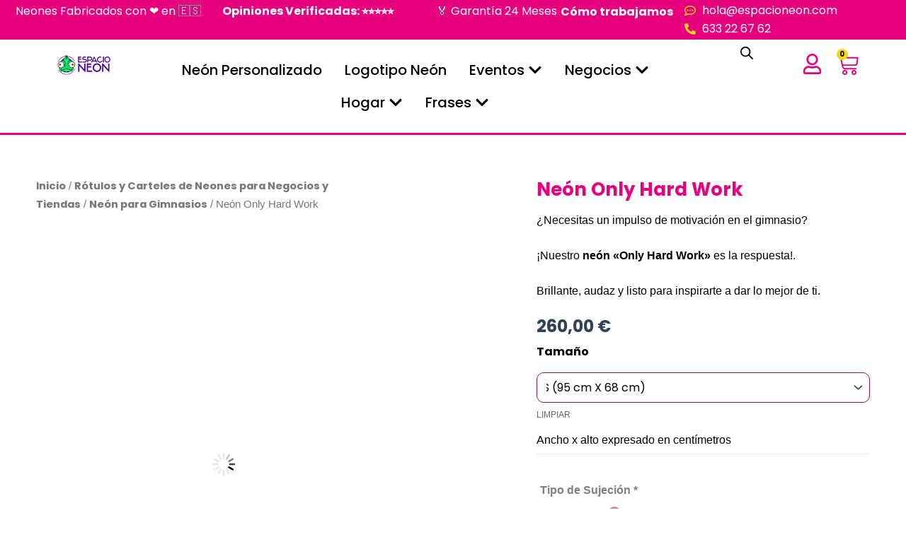

--- FILE ---
content_type: text/html; charset=UTF-8
request_url: https://espacioneon.com/producto/neon-only-hard-work/
body_size: 80810
content:
<!DOCTYPE html>
<html lang="es" prefix="og: https://ogp.me/ns#">
<head><script>(function(w,i,g){w[g]=w[g]||[];if(typeof w[g].push=='function')w[g].push(i)})
(window,'GTM-WCS6G4S','google_tags_first_party');</script><script>(function(w,d,s,l){w[l]=w[l]||[];(function(){w[l].push(arguments);})('set', 'developer_id.dYzg1YT', true);
		w[l].push({'gtm.start':new Date().getTime(),event:'gtm.js'});var f=d.getElementsByTagName(s)[0],
		j=d.createElement(s);j.async=true;j.src='/nvzv/';
		f.parentNode.insertBefore(j,f);
		})(window,document,'script','dataLayer');</script>
<meta charset="UTF-8">
<meta name="viewport" content="width=device-width, initial-scale=1">
	<link rel="profile" href="https://gmpg.org/xfn/11"> 
	<link rel='preconnect' href='https://connect.facebook.net' >
<link rel='preconnect' href='https://widgets.revi.io' >

<!-- Google Tag Manager for WordPress by gtm4wp.com -->
<script data-cfasync="false" data-pagespeed-no-defer type="pmdelayedscript" data-no-optimize="1" data-no-defer="1" data-no-minify="1" data-rocketlazyloadscript="1">
	var gtm4wp_datalayer_name = "dataLayer";
	var dataLayer = dataLayer || [];
	const gtm4wp_use_sku_instead = false;
	const gtm4wp_currency = 'EUR';
	const gtm4wp_product_per_impression = 10;
	const gtm4wp_clear_ecommerce = false;
	const gtm4wp_datalayer_max_timeout = 2000;
</script>
<!-- End Google Tag Manager for WordPress by gtm4wp.com -->
<!-- Optimización en motores de búsqueda por Rank Math PRO -  https://rankmath.com/ -->
<title>Neón Only Hard Work | Espacio Neón</title><link rel="preload" href="https://espacioneon.com/wp-content/uploads/2024/07/neones-personalizados-768x768.jpg" as="image">
<link rel="preload" as="font" href="https://espacioneon.com/wp-content/uploads/elementor/google-fonts/fonts/poppins-pxieyp8kv8jhgfvrjjfecg.woff2" crossorigin>
<link rel="preload" as="font" href="https://espacioneon.com/wp-content/uploads/elementor/google-fonts/fonts/poppins-pxibyp8kv8jhgfvrlgt9z1xlfq.woff2" crossorigin>
<link rel="preload" as="font" href="https://espacioneon.com/wp-content/uploads/elementor/google-fonts/fonts/poppins-pxibyp8kv8jhgfvrlej6z1xlfq.woff2" crossorigin>
<link rel="preload" as="font" href="https://espacioneon.com/wp-content/uploads/elementor/google-fonts/fonts/poppins-pxibyp8kv8jhgfvrlcz7z1xlfq.woff2" crossorigin>
<link rel="preload" as="font" href="https://espacioneon.com/wp-content/uploads/elementor/google-fonts/fonts/lato-s6uyw4bmutphjx4wxg.woff2" crossorigin>
<link rel="preload" as="font" href="https://espacioneon.com/wp-content/uploads/elementor/google-fonts/fonts/lato-s6u9w4bmutphh6uvswipgq.woff2" crossorigin>
<meta name="description" content="Motívate con el rótulo de neón &quot;Only Hard Work&quot;. Perfecto para tu oficina o gimnasio, con bajo consumo energético y durabilidad garantizada."/>
<meta name="robots" content="follow, index, max-snippet:-1, max-video-preview:-1, max-image-preview:large"/>
<link rel="canonical" href="https://espacioneon.com/producto/neon-only-hard-work/" />
<meta property="og:locale" content="es_ES" />
<meta property="og:type" content="product" />
<meta property="og:title" content="Neón Only Hard Work | Espacio Neón" />
<meta property="og:description" content="Motívate con el rótulo de neón &quot;Only Hard Work&quot;. Perfecto para tu oficina o gimnasio, con bajo consumo energético y durabilidad garantizada." />
<meta property="og:url" content="https://espacioneon.com/producto/neon-only-hard-work/" />
<meta property="og:site_name" content="Espacio Neón | N1 en Carteles de Neón Personalizados" />
<meta property="og:updated_time" content="2024-12-12T22:08:42+01:00" />
<meta property="og:image" content="https://espacioneon.com/wp-content/uploads/2023/10/only-hard-work-1.jpg" />
<meta property="og:image:secure_url" content="https://espacioneon.com/wp-content/uploads/2023/10/only-hard-work-1.jpg" />
<meta property="og:image:width" content="1600" />
<meta property="og:image:height" content="1600" />
<meta property="og:image:alt" content="Neón Only Hard Word. Letrero luminoso gimnasio" />
<meta property="og:image:type" content="image/jpeg" />
<meta property="product:brand" content="Espacio Neón" />
<meta property="product:availability" content="instock" />
<meta property="product:retailer_item_id" content="EN000074" />
<meta name="twitter:card" content="summary_large_image" />
<meta name="twitter:title" content="Neón Only Hard Work | Espacio Neón" />
<meta name="twitter:description" content="Motívate con el rótulo de neón &quot;Only Hard Work&quot;. Perfecto para tu oficina o gimnasio, con bajo consumo energético y durabilidad garantizada." />
<meta name="twitter:image" content="https://espacioneon.com/wp-content/uploads/2023/10/only-hard-work-1.jpg" />
<meta name="twitter:label1" content="Precio" />
<meta name="twitter:data1" content="250,00&nbsp;&euro; - 420,00&nbsp;&euro;" />
<meta name="twitter:label2" content="Disponibilidad" />
<meta name="twitter:data2" content="Hay existencias" />
<script type="application/ld+json" class="rank-math-schema-pro">{"@context":"https://schema.org","@graph":[{"@type":"Place","@id":"https://espacioneon.com/#place","address":{"@type":"PostalAddress","streetAddress":"C/ Romero 3","addressLocality":"Aceuchal","addressRegion":"Badajoz","postalCode":"06207","addressCountry":"ES"}},{"@type":"Organization","@id":"https://espacioneon.com/#organization","name":"Espacio Ne\u00f3n","url":"https://espacioneon.com","sameAs":["https://www.facebook.com/espacio.neonled","https://www.pinterest.es/espacioneon/","https://www.instagram.com/espacio.neon/","https://www.youtube.com/@EspacioNeon"],"address":{"@type":"PostalAddress","streetAddress":"C/ Romero 3","addressLocality":"Aceuchal","addressRegion":"Badajoz","postalCode":"06207","addressCountry":"ES"},"logo":{"@type":"ImageObject","@id":"https://espacioneon.com/#logo","url":"https://espacioneon.com/wp-content/uploads/2023/06/LOGO-ESPACIO-NEON_HORIZONTAL.png","contentUrl":"https://espacioneon.com/wp-content/uploads/2023/06/LOGO-ESPACIO-NEON_HORIZONTAL.png","caption":"Espacio Ne\u00f3n | N1 en Carteles de Ne\u00f3n Personalizados","inLanguage":"es","width":"100","height":"39"},"description":"Somos fabricantes y tienda online de Neones Led Personalizados. Realizamos dise\u00f1o, fabricaci\u00f3n y env\u00edo de todo tipos de neones.","legalName":"CROMA IDEAS SL","foundingDate":"2023-01-01","numberOfEmployees":{"@type":"QuantitativeValue","minValue":"1","maxValue":"10"},"vatID":"B22498083","taxID":"B22498083","location":{"@id":"https://espacioneon.com/#place"},"aggregateRating":{"@type":"AggregateRating","ratingValue":"4.9","reviewCount":"456","bestRating":"5","worstRating":"1"}},{"@type":"WebSite","@id":"https://espacioneon.com/#website","url":"https://espacioneon.com","name":"Espacio Ne\u00f3n | N1 en Carteles de Ne\u00f3n Personalizados","alternateName":"Espacio Ne\u00f3n","publisher":{"@id":"https://espacioneon.com/#organization"},"inLanguage":"es"},{"@type":"ImageObject","@id":"https://espacioneon.com/wp-content/uploads/2023/10/only-hard-work-1.jpg","url":"https://espacioneon.com/wp-content/uploads/2023/10/only-hard-work-1.jpg","width":"1600","height":"1600","caption":"Ne\u00f3n Only Hard Word. Letrero luminoso gimnasio","inLanguage":"es"},{"@type":"BreadcrumbList","@id":"https://espacioneon.com/producto/neon-only-hard-work/#breadcrumb","itemListElement":[{"@type":"ListItem","position":"1","item":{"@id":"https://espacioneon.com","name":"Home"}},{"@type":"ListItem","position":"2","item":{"@id":"https://espacioneon.com/categoria-producto/rotulos-y-carteles-de-neon/neones-para-gimnasios/","name":"Ne\u00f3n para Gimnasios"}},{"@type":"ListItem","position":"3","item":{"@id":"https://espacioneon.com/producto/neon-only-hard-work/","name":"Ne\u00f3n Only Hard Work"}}]},{"@type":"WebPage","@id":"https://espacioneon.com/producto/neon-only-hard-work/#webpage","url":"https://espacioneon.com/producto/neon-only-hard-work/","name":"Ne\u00f3n Only Hard Work | Espacio Ne\u00f3n","datePublished":"2023-10-05T12:19:18+02:00","dateModified":"2024-12-12T22:08:42+01:00","isPartOf":{"@id":"https://espacioneon.com/#website"},"primaryImageOfPage":{"@id":"https://espacioneon.com/wp-content/uploads/2023/10/only-hard-work-1.jpg"},"inLanguage":"es","breadcrumb":{"@id":"https://espacioneon.com/producto/neon-only-hard-work/#breadcrumb"}},{"@type":"ProductGroup","brand":{"@type":"Brand","name":"Espacio Ne\u00f3n"},"name":"Ne\u00f3n Only Hard Work | Espacio Ne\u00f3n","description":"Mot\u00edvate con el r\u00f3tulo de ne\u00f3n \"Only Hard Work\". Perfecto para tu oficina o gimnasio, con bajo consumo energ\u00e9tico y durabilidad garantizada.","sku":"EN000074","category":"R\u00f3tulos y Carteles de Neones para Negocios y Tiendas &gt; Ne\u00f3n para Gimnasios","mainEntityOfPage":{"@id":"https://espacioneon.com/producto/neon-only-hard-work/#webpage"},"image":{"@id":"https://espacioneon.com/wp-content/uploads/2023/10/only-hard-work-1.jpg"},"url":"https://espacioneon.com/producto/neon-only-hard-work/","productGroupID":"EN000074","hasVariant":[{"@type":"Product","sku":"EN000074","name":"Ne\u00f3n Only Hard Work - S (95 cm X 68 cm)","description":"\u00bfNecesitas un impulso de motivaci\u00f3n en el gimnasio? \u00a1Nuestro ne\u00f3n \"Only Hard Work\" es la respuesta!. Brillante, audaz y listo para inspirarte a dar lo mejor de ti.","image":"https://espacioneon.com/wp-content/uploads/2023/10/only-hard-work-1-150x150.jpg","offers":{"@type":"Offer","description":"\u00bfNecesitas un impulso de motivaci\u00f3n en el gimnasio? \u00a1Nuestro ne\u00f3n \"Only Hard Work\" es la respuesta!. Brillante, audaz y listo para inspirarte a dar lo mejor de ti.","price":"250","priceCurrency":"EUR","availability":"https://schema.org/InStock","itemCondition":"NewCondition","priceValidUntil":"2026-12-31","url":"https://espacioneon.com/producto/neon-only-hard-work/?attribute_pa_tamano=s-95-cm-x-68-cm","shippingDetails":[{"@type":"OfferShippingDetails","shippingLabel":"Env\u00edo Gratuito a Espa\u00f1a Peninsular","shippingDestination":{"@type":"DefinedRegion","addressCountry":"ES"},"doesNotShipTo":[{"@type":"DefinedRegion","addressRegion":["IB","CN","CE","ML"]}],"shippingRate":{"@type":"MonetaryAmount","value":"0.00","currency":"EUR"},"deliveryTime":{"@type":"ShippingDeliveryTime","handlingTime":{"@type":"QuantitativeValue","minValue":"7","maxValue":"10","unitCode":"DAY"},"transitTime":{"@type":"QuantitativeValue","minValue":"1","maxValue":"3","unitCode":"DAY"}},"carrier":{"@type":"Organization","name":"GLS"}},{"@type":"OfferShippingDetails","shippingLabel":"Env\u00edo a Islas Baleares","shippingDestination":{"@type":"DefinedRegion","addressCountry":"ES","addressRegion":"IB"},"shippingRate":{"@type":"MonetaryAmount","value":"25.00","currency":"EUR"},"deliveryTime":{"@type":"ShippingDeliveryTime","handlingTime":{"@type":"QuantitativeValue","minValue":"7","maxValue":"10","unitCode":"DAY"},"transitTime":{"@type":"QuantitativeValue","minValue":"1","maxValue":"3","unitCode":"DAY"}},"carrier":{"@type":"Organization","name":"GLS"}},{"@type":"OfferShippingDetails","shippingLabel":"Env\u00edo a Islas Canarias","shippingDestination":{"@type":"DefinedRegion","addressCountry":"ES","addressRegion":"CN"},"shippingRate":{"@type":"MonetaryAmount","value":"25.00","currency":"EUR"},"deliveryTime":{"@type":"ShippingDeliveryTime","handlingTime":{"@type":"QuantitativeValue","minValue":"7","maxValue":"10","unitCode":"DAY"},"transitTime":{"@type":"QuantitativeValue","minValue":"1","maxValue":"3","unitCode":"DAY"}},"carrier":{"@type":"Organization","name":"GLS"}},{"@type":"OfferShippingDetails","shippingLabel":"Env\u00edo y Fabricaci\u00f3n Urgente","shippingDestination":{"@type":"DefinedRegion","addressCountry":"ES"},"shippingRate":{"@type":"MonetaryAmount","value":"70.00","currency":"EUR"},"deliveryTime":{"@type":"ShippingDeliveryTime","handlingTime":{"@type":"QuantitativeValue","minValue":"1","maxValue":"2","unitCode":"DAY"},"transitTime":{"@type":"QuantitativeValue","minValue":"1","maxValue":"3","unitCode":"DAY"}},"carrier":{"@type":"Organization","name":"GLS"}}],"hasMerchantReturnPolicy":[{"@type":"MerchantReturnPolicy","name":"Pol\u00edtica de Devoluci\u00f3n por Insatisfacci\u00f3n","applicableCountry":"ES","returnPolicyCategory":"https://schema.org/MerchantReturnFiniteReturnWindow","merchantReturnDays":"1","returnMethod":"https://schema.org/ReturnByMail","returnFees":"https://schema.org/ReturnFeesCustomerResponsibility","itemCondition":"https://schema.org/NewCondition","refundType":"https://schema.org/FullRefund"},{"@type":"MerchantReturnPolicy","name":"Procedimiento para Productos Da\u00f1ados","applicableCountry":"ES","returnPolicyCategory":"https://schema.org/MerchantReturnUnlimitedWindow","returnMethod":"https://schema.org/ReturnByMail","itemCondition":"https://schema.org/DamagedCondition","returnFees":"https://schema.org/FreeReturn","refundType":"https://schema.org/Replacement"},{"@type":"MerchantReturnPolicy","name":"Pol\u00edtica para Productos Personalizados","applicableCountry":"ES","returnPolicyCategory":"https://schema.org/MerchantReturnNotPermitted"}]}},{"@type":"Product","sku":"EN000074","name":"Ne\u00f3n Only Hard Work - M (110 cm X 79 cm)","description":"\u00bfNecesitas un impulso de motivaci\u00f3n en el gimnasio? \u00a1Nuestro ne\u00f3n \"Only Hard Work\" es la respuesta!. Brillante, audaz y listo para inspirarte a dar lo mejor de ti.","image":"https://espacioneon.com/wp-content/uploads/2023/10/only-hard-work-1-150x150.jpg","offers":{"@type":"Offer","description":"\u00bfNecesitas un impulso de motivaci\u00f3n en el gimnasio? \u00a1Nuestro ne\u00f3n \"Only Hard Work\" es la respuesta!. Brillante, audaz y listo para inspirarte a dar lo mejor de ti.","price":"270","priceCurrency":"EUR","availability":"https://schema.org/InStock","itemCondition":"NewCondition","priceValidUntil":"2026-12-31","url":"https://espacioneon.com/producto/neon-only-hard-work/?attribute_pa_tamano=m-110-cm-x-79-cm","shippingDetails":[{"@type":"OfferShippingDetails","shippingLabel":"Env\u00edo Gratuito a Espa\u00f1a Peninsular","shippingDestination":{"@type":"DefinedRegion","addressCountry":"ES"},"doesNotShipTo":[{"@type":"DefinedRegion","addressRegion":["IB","CN","CE","ML"]}],"shippingRate":{"@type":"MonetaryAmount","value":"0.00","currency":"EUR"},"deliveryTime":{"@type":"ShippingDeliveryTime","handlingTime":{"@type":"QuantitativeValue","minValue":"7","maxValue":"10","unitCode":"DAY"},"transitTime":{"@type":"QuantitativeValue","minValue":"1","maxValue":"3","unitCode":"DAY"}},"carrier":{"@type":"Organization","name":"GLS"}},{"@type":"OfferShippingDetails","shippingLabel":"Env\u00edo a Islas Baleares","shippingDestination":{"@type":"DefinedRegion","addressCountry":"ES","addressRegion":"IB"},"shippingRate":{"@type":"MonetaryAmount","value":"25.00","currency":"EUR"},"deliveryTime":{"@type":"ShippingDeliveryTime","handlingTime":{"@type":"QuantitativeValue","minValue":"7","maxValue":"10","unitCode":"DAY"},"transitTime":{"@type":"QuantitativeValue","minValue":"1","maxValue":"3","unitCode":"DAY"}},"carrier":{"@type":"Organization","name":"GLS"}},{"@type":"OfferShippingDetails","shippingLabel":"Env\u00edo a Islas Canarias","shippingDestination":{"@type":"DefinedRegion","addressCountry":"ES","addressRegion":"CN"},"shippingRate":{"@type":"MonetaryAmount","value":"25.00","currency":"EUR"},"deliveryTime":{"@type":"ShippingDeliveryTime","handlingTime":{"@type":"QuantitativeValue","minValue":"7","maxValue":"10","unitCode":"DAY"},"transitTime":{"@type":"QuantitativeValue","minValue":"1","maxValue":"3","unitCode":"DAY"}},"carrier":{"@type":"Organization","name":"GLS"}},{"@type":"OfferShippingDetails","shippingLabel":"Env\u00edo y Fabricaci\u00f3n Urgente","shippingDestination":{"@type":"DefinedRegion","addressCountry":"ES"},"shippingRate":{"@type":"MonetaryAmount","value":"70.00","currency":"EUR"},"deliveryTime":{"@type":"ShippingDeliveryTime","handlingTime":{"@type":"QuantitativeValue","minValue":"1","maxValue":"2","unitCode":"DAY"},"transitTime":{"@type":"QuantitativeValue","minValue":"1","maxValue":"3","unitCode":"DAY"}},"carrier":{"@type":"Organization","name":"GLS"}}],"hasMerchantReturnPolicy":[{"@type":"MerchantReturnPolicy","name":"Pol\u00edtica de Devoluci\u00f3n por Insatisfacci\u00f3n","applicableCountry":"ES","returnPolicyCategory":"https://schema.org/MerchantReturnFiniteReturnWindow","merchantReturnDays":"1","returnMethod":"https://schema.org/ReturnByMail","returnFees":"https://schema.org/ReturnFeesCustomerResponsibility","itemCondition":"https://schema.org/NewCondition","refundType":"https://schema.org/FullRefund"},{"@type":"MerchantReturnPolicy","name":"Procedimiento para Productos Da\u00f1ados","applicableCountry":"ES","returnPolicyCategory":"https://schema.org/MerchantReturnUnlimitedWindow","returnMethod":"https://schema.org/ReturnByMail","itemCondition":"https://schema.org/DamagedCondition","returnFees":"https://schema.org/FreeReturn","refundType":"https://schema.org/Replacement"},{"@type":"MerchantReturnPolicy","name":"Pol\u00edtica para Productos Personalizados","applicableCountry":"ES","returnPolicyCategory":"https://schema.org/MerchantReturnNotPermitted"}]}},{"@type":"Product","sku":"EN000074","name":"Ne\u00f3n Only Hard Work - L (135 cm X 93 cm)","description":"\u00bfNecesitas un impulso de motivaci\u00f3n en el gimnasio? \u00a1Nuestro ne\u00f3n \"Only Hard Work\" es la respuesta!. Brillante, audaz y listo para inspirarte a dar lo mejor de ti.","image":"https://espacioneon.com/wp-content/uploads/2023/10/only-hard-work-1-150x150.jpg","offers":{"@type":"Offer","description":"\u00bfNecesitas un impulso de motivaci\u00f3n en el gimnasio? \u00a1Nuestro ne\u00f3n \"Only Hard Work\" es la respuesta!. Brillante, audaz y listo para inspirarte a dar lo mejor de ti.","price":"335","priceCurrency":"EUR","availability":"https://schema.org/InStock","itemCondition":"NewCondition","priceValidUntil":"2026-12-31","url":"https://espacioneon.com/producto/neon-only-hard-work/?attribute_pa_tamano=l-135-cm-x-93-cm","shippingDetails":[{"@type":"OfferShippingDetails","shippingLabel":"Env\u00edo Gratuito a Espa\u00f1a Peninsular","shippingDestination":{"@type":"DefinedRegion","addressCountry":"ES"},"doesNotShipTo":[{"@type":"DefinedRegion","addressRegion":["IB","CN","CE","ML"]}],"shippingRate":{"@type":"MonetaryAmount","value":"0.00","currency":"EUR"},"deliveryTime":{"@type":"ShippingDeliveryTime","handlingTime":{"@type":"QuantitativeValue","minValue":"7","maxValue":"10","unitCode":"DAY"},"transitTime":{"@type":"QuantitativeValue","minValue":"1","maxValue":"3","unitCode":"DAY"}},"carrier":{"@type":"Organization","name":"GLS"}},{"@type":"OfferShippingDetails","shippingLabel":"Env\u00edo a Islas Baleares","shippingDestination":{"@type":"DefinedRegion","addressCountry":"ES","addressRegion":"IB"},"shippingRate":{"@type":"MonetaryAmount","value":"25.00","currency":"EUR"},"deliveryTime":{"@type":"ShippingDeliveryTime","handlingTime":{"@type":"QuantitativeValue","minValue":"7","maxValue":"10","unitCode":"DAY"},"transitTime":{"@type":"QuantitativeValue","minValue":"1","maxValue":"3","unitCode":"DAY"}},"carrier":{"@type":"Organization","name":"GLS"}},{"@type":"OfferShippingDetails","shippingLabel":"Env\u00edo a Islas Canarias","shippingDestination":{"@type":"DefinedRegion","addressCountry":"ES","addressRegion":"CN"},"shippingRate":{"@type":"MonetaryAmount","value":"25.00","currency":"EUR"},"deliveryTime":{"@type":"ShippingDeliveryTime","handlingTime":{"@type":"QuantitativeValue","minValue":"7","maxValue":"10","unitCode":"DAY"},"transitTime":{"@type":"QuantitativeValue","minValue":"1","maxValue":"3","unitCode":"DAY"}},"carrier":{"@type":"Organization","name":"GLS"}},{"@type":"OfferShippingDetails","shippingLabel":"Env\u00edo y Fabricaci\u00f3n Urgente","shippingDestination":{"@type":"DefinedRegion","addressCountry":"ES"},"shippingRate":{"@type":"MonetaryAmount","value":"70.00","currency":"EUR"},"deliveryTime":{"@type":"ShippingDeliveryTime","handlingTime":{"@type":"QuantitativeValue","minValue":"1","maxValue":"2","unitCode":"DAY"},"transitTime":{"@type":"QuantitativeValue","minValue":"1","maxValue":"3","unitCode":"DAY"}},"carrier":{"@type":"Organization","name":"GLS"}}],"hasMerchantReturnPolicy":[{"@type":"MerchantReturnPolicy","name":"Pol\u00edtica de Devoluci\u00f3n por Insatisfacci\u00f3n","applicableCountry":"ES","returnPolicyCategory":"https://schema.org/MerchantReturnFiniteReturnWindow","merchantReturnDays":"1","returnMethod":"https://schema.org/ReturnByMail","returnFees":"https://schema.org/ReturnFeesCustomerResponsibility","itemCondition":"https://schema.org/NewCondition","refundType":"https://schema.org/FullRefund"},{"@type":"MerchantReturnPolicy","name":"Procedimiento para Productos Da\u00f1ados","applicableCountry":"ES","returnPolicyCategory":"https://schema.org/MerchantReturnUnlimitedWindow","returnMethod":"https://schema.org/ReturnByMail","itemCondition":"https://schema.org/DamagedCondition","returnFees":"https://schema.org/FreeReturn","refundType":"https://schema.org/Replacement"},{"@type":"MerchantReturnPolicy","name":"Pol\u00edtica para Productos Personalizados","applicableCountry":"ES","returnPolicyCategory":"https://schema.org/MerchantReturnNotPermitted"}]}},{"@type":"Product","sku":"EN000074","name":"Ne\u00f3n Only Hard Work - XL (162 cm X 111 cm)","description":"\u00bfNecesitas un impulso de motivaci\u00f3n en el gimnasio? \u00a1Nuestro ne\u00f3n \"Only Hard Work\" es la respuesta!. Brillante, audaz y listo para inspirarte a dar lo mejor de ti.","image":"https://espacioneon.com/wp-content/uploads/2023/10/only-hard-work-1-150x150.jpg","offers":{"@type":"Offer","description":"\u00bfNecesitas un impulso de motivaci\u00f3n en el gimnasio? \u00a1Nuestro ne\u00f3n \"Only Hard Work\" es la respuesta!. Brillante, audaz y listo para inspirarte a dar lo mejor de ti.","price":"420","priceCurrency":"EUR","availability":"https://schema.org/InStock","itemCondition":"NewCondition","priceValidUntil":"2026-12-31","url":"https://espacioneon.com/producto/neon-only-hard-work/?attribute_pa_tamano=xl-162-cm-x-111-cm","shippingDetails":[{"@type":"OfferShippingDetails","shippingLabel":"Env\u00edo Gratuito a Espa\u00f1a Peninsular","shippingDestination":{"@type":"DefinedRegion","addressCountry":"ES"},"doesNotShipTo":[{"@type":"DefinedRegion","addressRegion":["IB","CN","CE","ML"]}],"shippingRate":{"@type":"MonetaryAmount","value":"0.00","currency":"EUR"},"deliveryTime":{"@type":"ShippingDeliveryTime","handlingTime":{"@type":"QuantitativeValue","minValue":"7","maxValue":"10","unitCode":"DAY"},"transitTime":{"@type":"QuantitativeValue","minValue":"1","maxValue":"3","unitCode":"DAY"}},"carrier":{"@type":"Organization","name":"GLS"}},{"@type":"OfferShippingDetails","shippingLabel":"Env\u00edo a Islas Baleares","shippingDestination":{"@type":"DefinedRegion","addressCountry":"ES","addressRegion":"IB"},"shippingRate":{"@type":"MonetaryAmount","value":"25.00","currency":"EUR"},"deliveryTime":{"@type":"ShippingDeliveryTime","handlingTime":{"@type":"QuantitativeValue","minValue":"7","maxValue":"10","unitCode":"DAY"},"transitTime":{"@type":"QuantitativeValue","minValue":"1","maxValue":"3","unitCode":"DAY"}},"carrier":{"@type":"Organization","name":"GLS"}},{"@type":"OfferShippingDetails","shippingLabel":"Env\u00edo a Islas Canarias","shippingDestination":{"@type":"DefinedRegion","addressCountry":"ES","addressRegion":"CN"},"shippingRate":{"@type":"MonetaryAmount","value":"25.00","currency":"EUR"},"deliveryTime":{"@type":"ShippingDeliveryTime","handlingTime":{"@type":"QuantitativeValue","minValue":"7","maxValue":"10","unitCode":"DAY"},"transitTime":{"@type":"QuantitativeValue","minValue":"1","maxValue":"3","unitCode":"DAY"}},"carrier":{"@type":"Organization","name":"GLS"}},{"@type":"OfferShippingDetails","shippingLabel":"Env\u00edo y Fabricaci\u00f3n Urgente","shippingDestination":{"@type":"DefinedRegion","addressCountry":"ES"},"shippingRate":{"@type":"MonetaryAmount","value":"70.00","currency":"EUR"},"deliveryTime":{"@type":"ShippingDeliveryTime","handlingTime":{"@type":"QuantitativeValue","minValue":"1","maxValue":"2","unitCode":"DAY"},"transitTime":{"@type":"QuantitativeValue","minValue":"1","maxValue":"3","unitCode":"DAY"}},"carrier":{"@type":"Organization","name":"GLS"}}],"hasMerchantReturnPolicy":[{"@type":"MerchantReturnPolicy","name":"Pol\u00edtica de Devoluci\u00f3n por Insatisfacci\u00f3n","applicableCountry":"ES","returnPolicyCategory":"https://schema.org/MerchantReturnFiniteReturnWindow","merchantReturnDays":"1","returnMethod":"https://schema.org/ReturnByMail","returnFees":"https://schema.org/ReturnFeesCustomerResponsibility","itemCondition":"https://schema.org/NewCondition","refundType":"https://schema.org/FullRefund"},{"@type":"MerchantReturnPolicy","name":"Procedimiento para Productos Da\u00f1ados","applicableCountry":"ES","returnPolicyCategory":"https://schema.org/MerchantReturnUnlimitedWindow","returnMethod":"https://schema.org/ReturnByMail","itemCondition":"https://schema.org/DamagedCondition","returnFees":"https://schema.org/FreeReturn","refundType":"https://schema.org/Replacement"},{"@type":"MerchantReturnPolicy","name":"Pol\u00edtica para Productos Personalizados","applicableCountry":"ES","returnPolicyCategory":"https://schema.org/MerchantReturnNotPermitted"}]}}],"@id":"https://espacioneon.com/producto/neon-only-hard-work/#richSnippet"}]}</script>
<!-- /Plugin Rank Math WordPress SEO -->

<link rel='dns-prefetch' href='//widgets.revi.io' />
<link rel='dns-prefetch' href='//accounts.google.com' />
<link rel="alternate" type="application/rss+xml" title="Espacio Neón &raquo; Feed" href="https://espacioneon.com/feed/" />
<style id='wp-img-auto-sizes-contain-inline-css'>
img:is([sizes=auto i],[sizes^="auto," i]){contain-intrinsic-size:3000px 1500px}
/*# sourceURL=wp-img-auto-sizes-contain-inline-css */
</style>
<link rel='stylesheet' id='astra-theme-css-css' href='https://espacioneon.com/wp-content/themes/astra/assets/css/minified/main.min.css?ver=4.11.12' media='all' />
<style id='astra-theme-css-inline-css'>
:root{--ast-post-nav-space:0;--ast-container-default-xlg-padding:3em;--ast-container-default-lg-padding:3em;--ast-container-default-slg-padding:2em;--ast-container-default-md-padding:3em;--ast-container-default-sm-padding:3em;--ast-container-default-xs-padding:2.4em;--ast-container-default-xxs-padding:1.8em;--ast-code-block-background:#ECEFF3;--ast-comment-inputs-background:#F9FAFB;--ast-normal-container-width:1200px;--ast-narrow-container-width:750px;--ast-blog-title-font-weight:normal;--ast-blog-meta-weight:inherit;--ast-global-color-primary:var(--ast-global-color-5);--ast-global-color-secondary:var(--ast-global-color-4);--ast-global-color-alternate-background:var(--ast-global-color-7);--ast-global-color-subtle-background:var(--ast-global-color-6);--ast-bg-style-guide:#F8FAFC;--ast-shadow-style-guide:0px 0px 4px 0 #00000057;--ast-global-dark-bg-style:#fff;--ast-global-dark-lfs:#fbfbfb;--ast-widget-bg-color:#fafafa;--ast-wc-container-head-bg-color:#fbfbfb;--ast-title-layout-bg:#eeeeee;--ast-search-border-color:#e7e7e7;--ast-lifter-hover-bg:#e6e6e6;--ast-gallery-block-color:#000;--srfm-color-input-label:var(--ast-global-color-2);}html{font-size:100%;}a{color:#990f5b;}a:hover,a:focus{color:#990f5b;}body,button,input,select,textarea,.ast-button,.ast-custom-button{font-family:-apple-system,BlinkMacSystemFont,Segoe UI,Roboto,Oxygen-Sans,Ubuntu,Cantarell,Helvetica Neue,sans-serif;font-weight:400;font-size:16px;font-size:1rem;line-height:var(--ast-body-line-height,1.65em);}blockquote{color:var(--ast-global-color-3);}h1,h2,h3,h4,h5,h6,.entry-content :where(h1,h2,h3,h4,h5,h6),.site-title,.site-title a{font-weight:600;}.ast-site-identity .site-title a{color:var(--ast-global-color-2);}.site-title{font-size:26px;font-size:1.625rem;display:block;}.site-header .site-description{font-size:15px;font-size:0.9375rem;display:none;}.entry-title{font-size:26px;font-size:1.625rem;}.archive .ast-article-post .ast-article-inner,.blog .ast-article-post .ast-article-inner,.archive .ast-article-post .ast-article-inner:hover,.blog .ast-article-post .ast-article-inner:hover{overflow:hidden;}h1,.entry-content :where(h1){font-size:40px;font-size:2.5rem;font-weight:600;line-height:1.4em;}h2,.entry-content :where(h2){font-size:32px;font-size:2rem;font-weight:600;line-height:1.3em;}h3,.entry-content :where(h3){font-size:26px;font-size:1.625rem;font-weight:600;line-height:1.3em;}h4,.entry-content :where(h4){font-size:24px;font-size:1.5rem;line-height:1.2em;font-weight:600;}h5,.entry-content :where(h5){font-size:20px;font-size:1.25rem;line-height:1.2em;font-weight:600;}h6,.entry-content :where(h6){font-size:16px;font-size:1rem;line-height:1.25em;font-weight:600;}::selection{background-color:#e6007e;color:#ffffff;}body,h1,h2,h3,h4,h5,h6,.entry-title a,.entry-content :where(h1,h2,h3,h4,h5,h6){color:var(--ast-global-color-3);}.tagcloud a:hover,.tagcloud a:focus,.tagcloud a.current-item{color:#ffffff;border-color:#990f5b;background-color:#990f5b;}input:focus,input[type="text"]:focus,input[type="email"]:focus,input[type="url"]:focus,input[type="password"]:focus,input[type="reset"]:focus,input[type="search"]:focus,textarea:focus{border-color:#990f5b;}input[type="radio"]:checked,input[type=reset],input[type="checkbox"]:checked,input[type="checkbox"]:hover:checked,input[type="checkbox"]:focus:checked,input[type=range]::-webkit-slider-thumb{border-color:#990f5b;background-color:#990f5b;box-shadow:none;}.site-footer a:hover + .post-count,.site-footer a:focus + .post-count{background:#990f5b;border-color:#990f5b;}.single .nav-links .nav-previous,.single .nav-links .nav-next{color:#990f5b;}.entry-meta,.entry-meta *{line-height:1.45;color:#990f5b;}.entry-meta a:not(.ast-button):hover,.entry-meta a:not(.ast-button):hover *,.entry-meta a:not(.ast-button):focus,.entry-meta a:not(.ast-button):focus *,.page-links > .page-link,.page-links .page-link:hover,.post-navigation a:hover{color:#990f5b;}#cat option,.secondary .calendar_wrap thead a,.secondary .calendar_wrap thead a:visited{color:#990f5b;}.secondary .calendar_wrap #today,.ast-progress-val span{background:#990f5b;}.secondary a:hover + .post-count,.secondary a:focus + .post-count{background:#990f5b;border-color:#990f5b;}.calendar_wrap #today > a{color:#ffffff;}.page-links .page-link,.single .post-navigation a{color:#990f5b;}.ast-search-menu-icon .search-form button.search-submit{padding:0 4px;}.ast-search-menu-icon form.search-form{padding-right:0;}.ast-search-menu-icon.slide-search input.search-field{width:0;}.ast-header-search .ast-search-menu-icon.ast-dropdown-active .search-form,.ast-header-search .ast-search-menu-icon.ast-dropdown-active .search-field:focus{transition:all 0.2s;}.search-form input.search-field:focus{outline:none;}.ast-archive-title{color:var(--ast-global-color-2);}.widget-title,.widget .wp-block-heading{font-size:22px;font-size:1.375rem;color:var(--ast-global-color-2);}.single .ast-author-details .author-title{color:#990f5b;}.ast-single-post .entry-content a,.ast-comment-content a:not(.ast-comment-edit-reply-wrap a),.woocommerce-js .woocommerce-product-details__short-description a{text-decoration:underline;}.ast-single-post .wp-block-button .wp-block-button__link,.ast-single-post .elementor-widget-button .elementor-button,.ast-single-post .entry-content .uagb-tab a,.ast-single-post .entry-content .uagb-ifb-cta a,.ast-single-post .entry-content .wp-block-uagb-buttons a,.ast-single-post .entry-content .uabb-module-content a,.ast-single-post .entry-content .uagb-post-grid a,.ast-single-post .entry-content .uagb-timeline a,.ast-single-post .entry-content .uagb-toc__wrap a,.ast-single-post .entry-content .uagb-taxomony-box a,.ast-single-post .entry-content .woocommerce a,.entry-content .wp-block-latest-posts > li > a,.ast-single-post .entry-content .wp-block-file__button,a.ast-post-filter-single,.ast-single-post .wp-block-buttons .wp-block-button.is-style-outline .wp-block-button__link,.ast-single-post .ast-comment-content .comment-reply-link,.ast-single-post .ast-comment-content .comment-edit-link,.entry-content [CLASS*="wc-block"] .wc-block-components-button,.entry-content [CLASS*="wc-block"] .wc-block-components-totals-coupon-link,.entry-content [CLASS*="wc-block"] .wc-block-components-product-name{text-decoration:none;}.ast-search-menu-icon.slide-search a:focus-visible:focus-visible,.astra-search-icon:focus-visible,#close:focus-visible,a:focus-visible,.ast-menu-toggle:focus-visible,.site .skip-link:focus-visible,.wp-block-loginout input:focus-visible,.wp-block-search.wp-block-search__button-inside .wp-block-search__inside-wrapper,.ast-header-navigation-arrow:focus-visible,.woocommerce .wc-proceed-to-checkout > .checkout-button:focus-visible,.woocommerce .woocommerce-MyAccount-navigation ul li a:focus-visible,.ast-orders-table__row .ast-orders-table__cell:focus-visible,.woocommerce .woocommerce-order-details .order-again > .button:focus-visible,.woocommerce .woocommerce-message a.button.wc-forward:focus-visible,.woocommerce #minus_qty:focus-visible,.woocommerce #plus_qty:focus-visible,a#ast-apply-coupon:focus-visible,.woocommerce .woocommerce-info a:focus-visible,.woocommerce .astra-shop-summary-wrap a:focus-visible,.woocommerce a.wc-forward:focus-visible,#ast-apply-coupon:focus-visible,.woocommerce-js .woocommerce-mini-cart-item a.remove:focus-visible,#close:focus-visible,.button.search-submit:focus-visible,#search_submit:focus,.normal-search:focus-visible,.ast-header-account-wrap:focus-visible,.woocommerce .ast-on-card-button.ast-quick-view-trigger:focus,.astra-cart-drawer-close:focus,.ast-single-variation:focus,.ast-woocommerce-product-gallery__image:focus,.ast-button:focus,.woocommerce-product-gallery--with-images [data-controls="prev"]:focus-visible,.woocommerce-product-gallery--with-images [data-controls="next"]:focus-visible{outline-style:dotted;outline-color:inherit;outline-width:thin;}input:focus,input[type="text"]:focus,input[type="email"]:focus,input[type="url"]:focus,input[type="password"]:focus,input[type="reset"]:focus,input[type="search"]:focus,input[type="number"]:focus,textarea:focus,.wp-block-search__input:focus,[data-section="section-header-mobile-trigger"] .ast-button-wrap .ast-mobile-menu-trigger-minimal:focus,.ast-mobile-popup-drawer.active .menu-toggle-close:focus,.woocommerce-ordering select.orderby:focus,#ast-scroll-top:focus,#coupon_code:focus,.woocommerce-page #comment:focus,.woocommerce #reviews #respond input#submit:focus,.woocommerce a.add_to_cart_button:focus,.woocommerce .button.single_add_to_cart_button:focus,.woocommerce .woocommerce-cart-form button:focus,.woocommerce .woocommerce-cart-form__cart-item .quantity .qty:focus,.woocommerce .woocommerce-billing-fields .woocommerce-billing-fields__field-wrapper .woocommerce-input-wrapper > .input-text:focus,.woocommerce #order_comments:focus,.woocommerce #place_order:focus,.woocommerce .woocommerce-address-fields .woocommerce-address-fields__field-wrapper .woocommerce-input-wrapper > .input-text:focus,.woocommerce .woocommerce-MyAccount-content form button:focus,.woocommerce .woocommerce-MyAccount-content .woocommerce-EditAccountForm .woocommerce-form-row .woocommerce-Input.input-text:focus,.woocommerce .ast-woocommerce-container .woocommerce-pagination ul.page-numbers li a:focus,body #content .woocommerce form .form-row .select2-container--default .select2-selection--single:focus,#ast-coupon-code:focus,.woocommerce.woocommerce-js .quantity input[type=number]:focus,.woocommerce-js .woocommerce-mini-cart-item .quantity input[type=number]:focus,.woocommerce p#ast-coupon-trigger:focus{border-style:dotted;border-color:inherit;border-width:thin;}input{outline:none;}.woocommerce-js input[type=text]:focus,.woocommerce-js input[type=email]:focus,.woocommerce-js textarea:focus,input[type=number]:focus,.comments-area textarea#comment:focus,.comments-area textarea#comment:active,.comments-area .ast-comment-formwrap input[type="text"]:focus,.comments-area .ast-comment-formwrap input[type="text"]:active{outline-style:unset;outline-color:inherit;outline-width:thin;}.ast-logo-title-inline .site-logo-img{padding-right:1em;}.site-logo-img img{ transition:all 0.2s linear;}body .ast-oembed-container *{position:absolute;top:0;width:100%;height:100%;left:0;}body .wp-block-embed-pocket-casts .ast-oembed-container *{position:unset;}.ast-single-post-featured-section + article {margin-top: 2em;}.site-content .ast-single-post-featured-section img {width: 100%;overflow: hidden;object-fit: cover;}.site > .ast-single-related-posts-container {margin-top: 0;}@media (min-width: 922px) {.ast-desktop .ast-container--narrow {max-width: var(--ast-narrow-container-width);margin: 0 auto;}}.ast-page-builder-template .hentry {margin: 0;}.ast-page-builder-template .site-content > .ast-container {max-width: 100%;padding: 0;}.ast-page-builder-template .site .site-content #primary {padding: 0;margin: 0;}.ast-page-builder-template .no-results {text-align: center;margin: 4em auto;}.ast-page-builder-template .ast-pagination {padding: 2em;}.ast-page-builder-template .entry-header.ast-no-title.ast-no-thumbnail {margin-top: 0;}.ast-page-builder-template .entry-header.ast-header-without-markup {margin-top: 0;margin-bottom: 0;}.ast-page-builder-template .entry-header.ast-no-title.ast-no-meta {margin-bottom: 0;}.ast-page-builder-template.single .post-navigation {padding-bottom: 2em;}.ast-page-builder-template.single-post .site-content > .ast-container {max-width: 100%;}.ast-page-builder-template .entry-header {margin-top: 2em;margin-left: auto;margin-right: auto;}.ast-single-post.ast-page-builder-template .site-main > article,.woocommerce.ast-page-builder-template .site-main {padding-top: 2em;padding-left: 20px;padding-right: 20px;}.ast-page-builder-template .ast-archive-description {margin: 2em auto 0;padding-left: 20px;padding-right: 20px;}.ast-page-builder-template .ast-row {margin-left: 0;margin-right: 0;}.single.ast-page-builder-template .entry-header + .entry-content,.single.ast-page-builder-template .ast-single-entry-banner + .site-content article .entry-content {margin-bottom: 2em;}@media(min-width: 921px) {.ast-page-builder-template.archive.ast-right-sidebar .ast-row article,.ast-page-builder-template.archive.ast-left-sidebar .ast-row article {padding-left: 0;padding-right: 0;}}@media (max-width:921.9px){#ast-desktop-header{display:none;}}@media (min-width:922px){#ast-mobile-header{display:none;}}@media( max-width: 420px ) {.single .nav-links .nav-previous,.single .nav-links .nav-next {width: 100%;text-align: center;}}.wp-block-buttons.aligncenter{justify-content:center;}@media (max-width:921px){.ast-theme-transparent-header #primary,.ast-theme-transparent-header #secondary{padding:0;}}@media (max-width:921px){.ast-plain-container.ast-no-sidebar #primary{padding:0;}}.ast-plain-container.ast-no-sidebar #primary{margin-top:0;margin-bottom:0;}@media (min-width:1200px){.ast-plain-container.ast-no-sidebar #primary{margin-top:60px;margin-bottom:60px;}}.wp-block-button.is-style-outline .wp-block-button__link{border-color:#e6007e;}div.wp-block-button.is-style-outline > .wp-block-button__link:not(.has-text-color),div.wp-block-button.wp-block-button__link.is-style-outline:not(.has-text-color){color:#e6007e;}.wp-block-button.is-style-outline .wp-block-button__link:hover,.wp-block-buttons .wp-block-button.is-style-outline .wp-block-button__link:focus,.wp-block-buttons .wp-block-button.is-style-outline > .wp-block-button__link:not(.has-text-color):hover,.wp-block-buttons .wp-block-button.wp-block-button__link.is-style-outline:not(.has-text-color):hover{color:#ffffff;background-color:#990f5b;border-color:#990f5b;}.post-page-numbers.current .page-link,.ast-pagination .page-numbers.current{color:#ffffff;border-color:#e6007e;background-color:#e6007e;}.wp-block-button.is-style-outline .wp-block-button__link.wp-element-button,.ast-outline-button{border-color:#e6007e;font-family:inherit;font-weight:500;font-size:16px;font-size:1rem;line-height:1em;}.wp-block-buttons .wp-block-button.is-style-outline > .wp-block-button__link:not(.has-text-color),.wp-block-buttons .wp-block-button.wp-block-button__link.is-style-outline:not(.has-text-color),.ast-outline-button{color:#e6007e;}.wp-block-button.is-style-outline .wp-block-button__link:hover,.wp-block-buttons .wp-block-button.is-style-outline .wp-block-button__link:focus,.wp-block-buttons .wp-block-button.is-style-outline > .wp-block-button__link:not(.has-text-color):hover,.wp-block-buttons .wp-block-button.wp-block-button__link.is-style-outline:not(.has-text-color):hover,.ast-outline-button:hover,.ast-outline-button:focus,.wp-block-uagb-buttons-child .uagb-buttons-repeater.ast-outline-button:hover,.wp-block-uagb-buttons-child .uagb-buttons-repeater.ast-outline-button:focus{color:#ffffff;background-color:#990f5b;border-color:#990f5b;}.wp-block-button .wp-block-button__link.wp-element-button.is-style-outline:not(.has-background),.wp-block-button.is-style-outline>.wp-block-button__link.wp-element-button:not(.has-background),.ast-outline-button{background-color:transparent;}.entry-content[data-ast-blocks-layout] > figure{margin-bottom:1em;}h1.widget-title{font-weight:600;}h2.widget-title{font-weight:600;}h3.widget-title{font-weight:600;}.elementor-widget-container .elementor-loop-container .e-loop-item[data-elementor-type="loop-item"]{width:100%;} .ast-desktop .review-count{margin-left:-40px;margin-right:auto;}#page{display:flex;flex-direction:column;min-height:100vh;}.ast-404-layout-1 h1.page-title{color:var(--ast-global-color-2);}.single .post-navigation a{line-height:1em;height:inherit;}.error-404 .page-sub-title{font-size:1.5rem;font-weight:inherit;}.search .site-content .content-area .search-form{margin-bottom:0;}#page .site-content{flex-grow:1;}.widget{margin-bottom:1.25em;}#secondary li{line-height:1.5em;}#secondary .wp-block-group h2{margin-bottom:0.7em;}#secondary h2{font-size:1.7rem;}.ast-separate-container .ast-article-post,.ast-separate-container .ast-article-single,.ast-separate-container .comment-respond{padding:3em;}.ast-separate-container .ast-article-single .ast-article-single{padding:0;}.ast-article-single .wp-block-post-template-is-layout-grid{padding-left:0;}.ast-separate-container .comments-title,.ast-narrow-container .comments-title{padding:1.5em 2em;}.ast-page-builder-template .comment-form-textarea,.ast-comment-formwrap .ast-grid-common-col{padding:0;}.ast-comment-formwrap{padding:0;display:inline-flex;column-gap:20px;width:100%;margin-left:0;margin-right:0;}.comments-area textarea#comment:focus,.comments-area textarea#comment:active,.comments-area .ast-comment-formwrap input[type="text"]:focus,.comments-area .ast-comment-formwrap input[type="text"]:active {box-shadow:none;outline:none;}.archive.ast-page-builder-template .entry-header{margin-top:2em;}.ast-page-builder-template .ast-comment-formwrap{width:100%;}.entry-title{margin-bottom:0.5em;}.ast-archive-description p{font-size:inherit;font-weight:inherit;line-height:inherit;}.ast-separate-container .ast-comment-list li.depth-1,.hentry{margin-bottom:2em;}@media (min-width:921px){.ast-left-sidebar.ast-page-builder-template #secondary,.archive.ast-right-sidebar.ast-page-builder-template .site-main{padding-left:20px;padding-right:20px;}}@media (max-width:544px){.ast-comment-formwrap.ast-row{column-gap:10px;display:inline-block;}#ast-commentform .ast-grid-common-col{position:relative;width:100%;}}@media (min-width:1201px){.ast-separate-container .ast-article-post,.ast-separate-container .ast-article-single,.ast-separate-container .ast-author-box,.ast-separate-container .ast-404-layout-1,.ast-separate-container .no-results{padding:3em;}}@media (max-width:921px){.ast-left-sidebar #content > .ast-container{display:flex;flex-direction:column-reverse;width:100%;}}@media (min-width:922px){.ast-separate-container.ast-right-sidebar #primary,.ast-separate-container.ast-left-sidebar #primary{border:0;}.search-no-results.ast-separate-container #primary{margin-bottom:4em;}}.wp-block-button .wp-block-button__link{color:#ffffff;}.wp-block-button .wp-block-button__link:hover,.wp-block-button .wp-block-button__link:focus{color:#ffffff;background-color:#990f5b;border-color:#990f5b;}.elementor-widget-heading h1.elementor-heading-title{line-height:1.4em;}.elementor-widget-heading h2.elementor-heading-title{line-height:1.3em;}.elementor-widget-heading h3.elementor-heading-title{line-height:1.3em;}.elementor-widget-heading h4.elementor-heading-title{line-height:1.2em;}.elementor-widget-heading h5.elementor-heading-title{line-height:1.2em;}.elementor-widget-heading h6.elementor-heading-title{line-height:1.25em;}.wp-block-button .wp-block-button__link,.wp-block-search .wp-block-search__button,body .wp-block-file .wp-block-file__button{border-color:#e6007e;background-color:#e6007e;color:#ffffff;font-family:inherit;font-weight:500;line-height:1em;font-size:16px;font-size:1rem;padding-top:15px;padding-right:30px;padding-bottom:15px;padding-left:30px;}@media (max-width:921px){.wp-block-button .wp-block-button__link,.wp-block-search .wp-block-search__button,body .wp-block-file .wp-block-file__button{padding-top:14px;padding-right:28px;padding-bottom:14px;padding-left:28px;}}@media (max-width:544px){.wp-block-button .wp-block-button__link,.wp-block-search .wp-block-search__button,body .wp-block-file .wp-block-file__button{padding-top:12px;padding-right:24px;padding-bottom:12px;padding-left:24px;}}.menu-toggle,button,.ast-button,.ast-custom-button,.button,input#submit,input[type="button"],input[type="submit"],input[type="reset"],form[CLASS*="wp-block-search__"].wp-block-search .wp-block-search__inside-wrapper .wp-block-search__button,body .wp-block-file .wp-block-file__button,.search .search-submit,.woocommerce-js a.button,.woocommerce button.button,.woocommerce .woocommerce-message a.button,.woocommerce #respond input#submit.alt,.woocommerce input.button.alt,.woocommerce input.button,.woocommerce input.button:disabled,.woocommerce input.button:disabled[disabled],.woocommerce input.button:disabled:hover,.woocommerce input.button:disabled[disabled]:hover,.woocommerce #respond input#submit,.woocommerce button.button.alt.disabled,.wc-block-grid__products .wc-block-grid__product .wp-block-button__link,.wc-block-grid__product-onsale,[CLASS*="wc-block"] button,.woocommerce-js .astra-cart-drawer .astra-cart-drawer-content .woocommerce-mini-cart__buttons .button:not(.checkout):not(.ast-continue-shopping),.woocommerce-js .astra-cart-drawer .astra-cart-drawer-content .woocommerce-mini-cart__buttons a.checkout,.woocommerce button.button.alt.disabled.wc-variation-selection-needed,[CLASS*="wc-block"] .wc-block-components-button{border-style:solid;border-top-width:0;border-right-width:0;border-left-width:0;border-bottom-width:0;color:#ffffff;border-color:#e6007e;background-color:#e6007e;padding-top:15px;padding-right:30px;padding-bottom:15px;padding-left:30px;font-family:inherit;font-weight:500;font-size:16px;font-size:1rem;line-height:1em;}button:focus,.menu-toggle:hover,button:hover,.ast-button:hover,.ast-custom-button:hover .button:hover,.ast-custom-button:hover ,input[type=reset]:hover,input[type=reset]:focus,input#submit:hover,input#submit:focus,input[type="button"]:hover,input[type="button"]:focus,input[type="submit"]:hover,input[type="submit"]:focus,form[CLASS*="wp-block-search__"].wp-block-search .wp-block-search__inside-wrapper .wp-block-search__button:hover,form[CLASS*="wp-block-search__"].wp-block-search .wp-block-search__inside-wrapper .wp-block-search__button:focus,body .wp-block-file .wp-block-file__button:hover,body .wp-block-file .wp-block-file__button:focus,.woocommerce-js a.button:hover,.woocommerce button.button:hover,.woocommerce .woocommerce-message a.button:hover,.woocommerce #respond input#submit:hover,.woocommerce #respond input#submit.alt:hover,.woocommerce input.button.alt:hover,.woocommerce input.button:hover,.woocommerce button.button.alt.disabled:hover,.wc-block-grid__products .wc-block-grid__product .wp-block-button__link:hover,[CLASS*="wc-block"] button:hover,.woocommerce-js .astra-cart-drawer .astra-cart-drawer-content .woocommerce-mini-cart__buttons .button:not(.checkout):not(.ast-continue-shopping):hover,.woocommerce-js .astra-cart-drawer .astra-cart-drawer-content .woocommerce-mini-cart__buttons a.checkout:hover,.woocommerce button.button.alt.disabled.wc-variation-selection-needed:hover,[CLASS*="wc-block"] .wc-block-components-button:hover,[CLASS*="wc-block"] .wc-block-components-button:focus{color:#ffffff;background-color:#990f5b;border-color:#990f5b;}form[CLASS*="wp-block-search__"].wp-block-search .wp-block-search__inside-wrapper .wp-block-search__button.has-icon{padding-top:calc(15px - 3px);padding-right:calc(30px - 3px);padding-bottom:calc(15px - 3px);padding-left:calc(30px - 3px);}@media (max-width:921px){.menu-toggle,button,.ast-button,.ast-custom-button,.button,input#submit,input[type="button"],input[type="submit"],input[type="reset"],form[CLASS*="wp-block-search__"].wp-block-search .wp-block-search__inside-wrapper .wp-block-search__button,body .wp-block-file .wp-block-file__button,.search .search-submit,.woocommerce-js a.button,.woocommerce button.button,.woocommerce .woocommerce-message a.button,.woocommerce #respond input#submit.alt,.woocommerce input.button.alt,.woocommerce input.button,.woocommerce input.button:disabled,.woocommerce input.button:disabled[disabled],.woocommerce input.button:disabled:hover,.woocommerce input.button:disabled[disabled]:hover,.woocommerce #respond input#submit,.woocommerce button.button.alt.disabled,.wc-block-grid__products .wc-block-grid__product .wp-block-button__link,.wc-block-grid__product-onsale,[CLASS*="wc-block"] button,.woocommerce-js .astra-cart-drawer .astra-cart-drawer-content .woocommerce-mini-cart__buttons .button:not(.checkout):not(.ast-continue-shopping),.woocommerce-js .astra-cart-drawer .astra-cart-drawer-content .woocommerce-mini-cart__buttons a.checkout,.woocommerce button.button.alt.disabled.wc-variation-selection-needed,[CLASS*="wc-block"] .wc-block-components-button{padding-top:14px;padding-right:28px;padding-bottom:14px;padding-left:28px;}}@media (max-width:544px){.menu-toggle,button,.ast-button,.ast-custom-button,.button,input#submit,input[type="button"],input[type="submit"],input[type="reset"],form[CLASS*="wp-block-search__"].wp-block-search .wp-block-search__inside-wrapper .wp-block-search__button,body .wp-block-file .wp-block-file__button,.search .search-submit,.woocommerce-js a.button,.woocommerce button.button,.woocommerce .woocommerce-message a.button,.woocommerce #respond input#submit.alt,.woocommerce input.button.alt,.woocommerce input.button,.woocommerce input.button:disabled,.woocommerce input.button:disabled[disabled],.woocommerce input.button:disabled:hover,.woocommerce input.button:disabled[disabled]:hover,.woocommerce #respond input#submit,.woocommerce button.button.alt.disabled,.wc-block-grid__products .wc-block-grid__product .wp-block-button__link,.wc-block-grid__product-onsale,[CLASS*="wc-block"] button,.woocommerce-js .astra-cart-drawer .astra-cart-drawer-content .woocommerce-mini-cart__buttons .button:not(.checkout):not(.ast-continue-shopping),.woocommerce-js .astra-cart-drawer .astra-cart-drawer-content .woocommerce-mini-cart__buttons a.checkout,.woocommerce button.button.alt.disabled.wc-variation-selection-needed,[CLASS*="wc-block"] .wc-block-components-button{padding-top:12px;padding-right:24px;padding-bottom:12px;padding-left:24px;}}@media (max-width:921px){.ast-mobile-header-stack .main-header-bar .ast-search-menu-icon{display:inline-block;}.ast-header-break-point.ast-header-custom-item-outside .ast-mobile-header-stack .main-header-bar .ast-search-icon{margin:0;}.ast-comment-avatar-wrap img{max-width:2.5em;}.ast-comment-meta{padding:0 1.8888em 1.3333em;}.ast-separate-container .ast-comment-list li.depth-1{padding:1.5em 2.14em;}.ast-separate-container .comment-respond{padding:2em 2.14em;}}@media (min-width:544px){.ast-container{max-width:100%;}}@media (max-width:544px){.ast-separate-container .ast-article-post,.ast-separate-container .ast-article-single,.ast-separate-container .comments-title,.ast-separate-container .ast-archive-description{padding:1.5em 1em;}.ast-separate-container #content .ast-container{padding-left:0.54em;padding-right:0.54em;}.ast-separate-container .ast-comment-list .bypostauthor{padding:.5em;}.ast-search-menu-icon.ast-dropdown-active .search-field{width:170px;}} #ast-mobile-header .ast-site-header-cart-li a{pointer-events:none;}.ast-separate-container{background-color:var(--ast-global-color-4);background-image:none;}@media (max-width:921px){.site-title{display:block;}.site-header .site-description{display:none;}h1,.entry-content :where(h1){font-size:30px;}h2,.entry-content :where(h2){font-size:25px;}h3,.entry-content :where(h3){font-size:20px;}}@media (max-width:544px){.site-title{display:block;}.site-header .site-description{display:none;}h1,.entry-content :where(h1){font-size:30px;}h2,.entry-content :where(h2){font-size:25px;}h3,.entry-content :where(h3){font-size:20px;}}@media (max-width:921px){html{font-size:91.2%;}}@media (max-width:544px){html{font-size:91.2%;}}@media (min-width:922px){.ast-container{max-width:1240px;}}@media (min-width:922px){.site-content .ast-container{display:flex;}}@media (max-width:921px){.site-content .ast-container{flex-direction:column;}}@media (min-width:922px){.main-header-menu .sub-menu .menu-item.ast-left-align-sub-menu:hover > .sub-menu,.main-header-menu .sub-menu .menu-item.ast-left-align-sub-menu.focus > .sub-menu{margin-left:-0px;}}.site .comments-area{padding-bottom:3em;}.wp-block-file {display: flex;align-items: center;flex-wrap: wrap;justify-content: space-between;}.wp-block-pullquote {border: none;}.wp-block-pullquote blockquote::before {content: "\201D";font-family: "Helvetica",sans-serif;display: flex;transform: rotate( 180deg );font-size: 6rem;font-style: normal;line-height: 1;font-weight: bold;align-items: center;justify-content: center;}.has-text-align-right > blockquote::before {justify-content: flex-start;}.has-text-align-left > blockquote::before {justify-content: flex-end;}figure.wp-block-pullquote.is-style-solid-color blockquote {max-width: 100%;text-align: inherit;}:root {--wp--custom--ast-default-block-top-padding: 3em;--wp--custom--ast-default-block-right-padding: 3em;--wp--custom--ast-default-block-bottom-padding: 3em;--wp--custom--ast-default-block-left-padding: 3em;--wp--custom--ast-container-width: 1200px;--wp--custom--ast-content-width-size: 1200px;--wp--custom--ast-wide-width-size: calc(1200px + var(--wp--custom--ast-default-block-left-padding) + var(--wp--custom--ast-default-block-right-padding));}.ast-narrow-container {--wp--custom--ast-content-width-size: 750px;--wp--custom--ast-wide-width-size: 750px;}@media(max-width: 921px) {:root {--wp--custom--ast-default-block-top-padding: 3em;--wp--custom--ast-default-block-right-padding: 2em;--wp--custom--ast-default-block-bottom-padding: 3em;--wp--custom--ast-default-block-left-padding: 2em;}}@media(max-width: 544px) {:root {--wp--custom--ast-default-block-top-padding: 3em;--wp--custom--ast-default-block-right-padding: 1.5em;--wp--custom--ast-default-block-bottom-padding: 3em;--wp--custom--ast-default-block-left-padding: 1.5em;}}.entry-content > .wp-block-group,.entry-content > .wp-block-cover,.entry-content > .wp-block-columns {padding-top: var(--wp--custom--ast-default-block-top-padding);padding-right: var(--wp--custom--ast-default-block-right-padding);padding-bottom: var(--wp--custom--ast-default-block-bottom-padding);padding-left: var(--wp--custom--ast-default-block-left-padding);}.ast-plain-container.ast-no-sidebar .entry-content > .alignfull,.ast-page-builder-template .ast-no-sidebar .entry-content > .alignfull {margin-left: calc( -50vw + 50%);margin-right: calc( -50vw + 50%);max-width: 100vw;width: 100vw;}.ast-plain-container.ast-no-sidebar .entry-content .alignfull .alignfull,.ast-page-builder-template.ast-no-sidebar .entry-content .alignfull .alignfull,.ast-plain-container.ast-no-sidebar .entry-content .alignfull .alignwide,.ast-page-builder-template.ast-no-sidebar .entry-content .alignfull .alignwide,.ast-plain-container.ast-no-sidebar .entry-content .alignwide .alignfull,.ast-page-builder-template.ast-no-sidebar .entry-content .alignwide .alignfull,.ast-plain-container.ast-no-sidebar .entry-content .alignwide .alignwide,.ast-page-builder-template.ast-no-sidebar .entry-content .alignwide .alignwide,.ast-plain-container.ast-no-sidebar .entry-content .wp-block-column .alignfull,.ast-page-builder-template.ast-no-sidebar .entry-content .wp-block-column .alignfull,.ast-plain-container.ast-no-sidebar .entry-content .wp-block-column .alignwide,.ast-page-builder-template.ast-no-sidebar .entry-content .wp-block-column .alignwide {margin-left: auto;margin-right: auto;width: 100%;}[data-ast-blocks-layout] .wp-block-separator:not(.is-style-dots) {height: 0;}[data-ast-blocks-layout] .wp-block-separator {margin: 20px auto;}[data-ast-blocks-layout] .wp-block-separator:not(.is-style-wide):not(.is-style-dots) {max-width: 100px;}[data-ast-blocks-layout] .wp-block-separator.has-background {padding: 0;}.entry-content[data-ast-blocks-layout] > * {max-width: var(--wp--custom--ast-content-width-size);margin-left: auto;margin-right: auto;}.entry-content[data-ast-blocks-layout] > .alignwide {max-width: var(--wp--custom--ast-wide-width-size);}.entry-content[data-ast-blocks-layout] .alignfull {max-width: none;}.entry-content .wp-block-columns {margin-bottom: 0;}blockquote {margin: 1.5em;border-color: rgba(0,0,0,0.05);}.wp-block-quote:not(.has-text-align-right):not(.has-text-align-center) {border-left: 5px solid rgba(0,0,0,0.05);}.has-text-align-right > blockquote,blockquote.has-text-align-right {border-right: 5px solid rgba(0,0,0,0.05);}.has-text-align-left > blockquote,blockquote.has-text-align-left {border-left: 5px solid rgba(0,0,0,0.05);}.wp-block-site-tagline,.wp-block-latest-posts .read-more {margin-top: 15px;}.wp-block-loginout p label {display: block;}.wp-block-loginout p:not(.login-remember):not(.login-submit) input {width: 100%;}.wp-block-loginout input:focus {border-color: transparent;}.wp-block-loginout input:focus {outline: thin dotted;}.entry-content .wp-block-media-text .wp-block-media-text__content {padding: 0 0 0 8%;}.entry-content .wp-block-media-text.has-media-on-the-right .wp-block-media-text__content {padding: 0 8% 0 0;}.entry-content .wp-block-media-text.has-background .wp-block-media-text__content {padding: 8%;}.entry-content .wp-block-cover:not([class*="background-color"]):not(.has-text-color.has-link-color) .wp-block-cover__inner-container,.entry-content .wp-block-cover:not([class*="background-color"]) .wp-block-cover-image-text,.entry-content .wp-block-cover:not([class*="background-color"]) .wp-block-cover-text,.entry-content .wp-block-cover-image:not([class*="background-color"]) .wp-block-cover__inner-container,.entry-content .wp-block-cover-image:not([class*="background-color"]) .wp-block-cover-image-text,.entry-content .wp-block-cover-image:not([class*="background-color"]) .wp-block-cover-text {color: var(--ast-global-color-primary,var(--ast-global-color-5));}.wp-block-loginout .login-remember input {width: 1.1rem;height: 1.1rem;margin: 0 5px 4px 0;vertical-align: middle;}.wp-block-latest-posts > li > *:first-child,.wp-block-latest-posts:not(.is-grid) > li:first-child {margin-top: 0;}.entry-content > .wp-block-buttons,.entry-content > .wp-block-uagb-buttons {margin-bottom: 1.5em;}.wp-block-search__inside-wrapper .wp-block-search__input {padding: 0 10px;color: var(--ast-global-color-3);background: var(--ast-global-color-primary,var(--ast-global-color-5));border-color: var(--ast-border-color);}.wp-block-latest-posts .read-more {margin-bottom: 1.5em;}.wp-block-search__no-button .wp-block-search__inside-wrapper .wp-block-search__input {padding-top: 5px;padding-bottom: 5px;}.wp-block-latest-posts .wp-block-latest-posts__post-date,.wp-block-latest-posts .wp-block-latest-posts__post-author {font-size: 1rem;}.wp-block-latest-posts > li > *,.wp-block-latest-posts:not(.is-grid) > li {margin-top: 12px;margin-bottom: 12px;}.ast-page-builder-template .entry-content[data-ast-blocks-layout] > *,.ast-page-builder-template .entry-content[data-ast-blocks-layout] > .alignfull:where(:not(.wp-block-group):not(.uagb-is-root-container):not(.spectra-is-root-container)) > * {max-width: none;}.ast-page-builder-template .entry-content[data-ast-blocks-layout] > .alignwide:where(:not(.uagb-is-root-container):not(.spectra-is-root-container)) > * {max-width: var(--wp--custom--ast-wide-width-size);}.ast-page-builder-template .entry-content[data-ast-blocks-layout] > .inherit-container-width > *,.ast-page-builder-template .entry-content[data-ast-blocks-layout] > *:not(.wp-block-group):where(:not(.uagb-is-root-container):not(.spectra-is-root-container)) > *,.entry-content[data-ast-blocks-layout] > .wp-block-cover .wp-block-cover__inner-container {max-width: var(--wp--custom--ast-content-width-size) ;margin-left: auto;margin-right: auto;}.entry-content[data-ast-blocks-layout] .wp-block-cover:not(.alignleft):not(.alignright) {width: auto;}@media(max-width: 1200px) {.ast-separate-container .entry-content > .alignfull,.ast-separate-container .entry-content[data-ast-blocks-layout] > .alignwide,.ast-plain-container .entry-content[data-ast-blocks-layout] > .alignwide,.ast-plain-container .entry-content .alignfull {margin-left: calc(-1 * min(var(--ast-container-default-xlg-padding),20px)) ;margin-right: calc(-1 * min(var(--ast-container-default-xlg-padding),20px));}}@media(min-width: 1201px) {.ast-separate-container .entry-content > .alignfull {margin-left: calc(-1 * var(--ast-container-default-xlg-padding) );margin-right: calc(-1 * var(--ast-container-default-xlg-padding) );}.ast-separate-container .entry-content[data-ast-blocks-layout] > .alignwide,.ast-plain-container .entry-content[data-ast-blocks-layout] > .alignwide {margin-left: calc(-1 * var(--wp--custom--ast-default-block-left-padding) );margin-right: calc(-1 * var(--wp--custom--ast-default-block-right-padding) );}}@media(min-width: 921px) {.ast-separate-container .entry-content .wp-block-group.alignwide:not(.inherit-container-width) > :where(:not(.alignleft):not(.alignright)),.ast-plain-container .entry-content .wp-block-group.alignwide:not(.inherit-container-width) > :where(:not(.alignleft):not(.alignright)) {max-width: calc( var(--wp--custom--ast-content-width-size) + 80px );}.ast-plain-container.ast-right-sidebar .entry-content[data-ast-blocks-layout] .alignfull,.ast-plain-container.ast-left-sidebar .entry-content[data-ast-blocks-layout] .alignfull {margin-left: -60px;margin-right: -60px;}}@media(min-width: 544px) {.entry-content > .alignleft {margin-right: 20px;}.entry-content > .alignright {margin-left: 20px;}}@media (max-width:544px){.wp-block-columns .wp-block-column:not(:last-child){margin-bottom:20px;}.wp-block-latest-posts{margin:0;}}@media( max-width: 600px ) {.entry-content .wp-block-media-text .wp-block-media-text__content,.entry-content .wp-block-media-text.has-media-on-the-right .wp-block-media-text__content {padding: 8% 0 0;}.entry-content .wp-block-media-text.has-background .wp-block-media-text__content {padding: 8%;}}.ast-page-builder-template .entry-header {padding-left: 0;}.ast-narrow-container .site-content .wp-block-uagb-image--align-full .wp-block-uagb-image__figure {max-width: 100%;margin-left: auto;margin-right: auto;}.entry-content ul,.entry-content ol {padding: revert;margin: revert;}:root .has-ast-global-color-0-color{color:var(--ast-global-color-0);}:root .has-ast-global-color-0-background-color{background-color:var(--ast-global-color-0);}:root .wp-block-button .has-ast-global-color-0-color{color:var(--ast-global-color-0);}:root .wp-block-button .has-ast-global-color-0-background-color{background-color:var(--ast-global-color-0);}:root .has-ast-global-color-1-color{color:var(--ast-global-color-1);}:root .has-ast-global-color-1-background-color{background-color:var(--ast-global-color-1);}:root .wp-block-button .has-ast-global-color-1-color{color:var(--ast-global-color-1);}:root .wp-block-button .has-ast-global-color-1-background-color{background-color:var(--ast-global-color-1);}:root .has-ast-global-color-2-color{color:var(--ast-global-color-2);}:root .has-ast-global-color-2-background-color{background-color:var(--ast-global-color-2);}:root .wp-block-button .has-ast-global-color-2-color{color:var(--ast-global-color-2);}:root .wp-block-button .has-ast-global-color-2-background-color{background-color:var(--ast-global-color-2);}:root .has-ast-global-color-3-color{color:var(--ast-global-color-3);}:root .has-ast-global-color-3-background-color{background-color:var(--ast-global-color-3);}:root .wp-block-button .has-ast-global-color-3-color{color:var(--ast-global-color-3);}:root .wp-block-button .has-ast-global-color-3-background-color{background-color:var(--ast-global-color-3);}:root .has-ast-global-color-4-color{color:var(--ast-global-color-4);}:root .has-ast-global-color-4-background-color{background-color:var(--ast-global-color-4);}:root .wp-block-button .has-ast-global-color-4-color{color:var(--ast-global-color-4);}:root .wp-block-button .has-ast-global-color-4-background-color{background-color:var(--ast-global-color-4);}:root .has-ast-global-color-5-color{color:var(--ast-global-color-5);}:root .has-ast-global-color-5-background-color{background-color:var(--ast-global-color-5);}:root .wp-block-button .has-ast-global-color-5-color{color:var(--ast-global-color-5);}:root .wp-block-button .has-ast-global-color-5-background-color{background-color:var(--ast-global-color-5);}:root .has-ast-global-color-6-color{color:var(--ast-global-color-6);}:root .has-ast-global-color-6-background-color{background-color:var(--ast-global-color-6);}:root .wp-block-button .has-ast-global-color-6-color{color:var(--ast-global-color-6);}:root .wp-block-button .has-ast-global-color-6-background-color{background-color:var(--ast-global-color-6);}:root .has-ast-global-color-7-color{color:var(--ast-global-color-7);}:root .has-ast-global-color-7-background-color{background-color:var(--ast-global-color-7);}:root .wp-block-button .has-ast-global-color-7-color{color:var(--ast-global-color-7);}:root .wp-block-button .has-ast-global-color-7-background-color{background-color:var(--ast-global-color-7);}:root .has-ast-global-color-8-color{color:var(--ast-global-color-8);}:root .has-ast-global-color-8-background-color{background-color:var(--ast-global-color-8);}:root .wp-block-button .has-ast-global-color-8-color{color:var(--ast-global-color-8);}:root .wp-block-button .has-ast-global-color-8-background-color{background-color:var(--ast-global-color-8);}:root{--ast-global-color-0:#046bd2;--ast-global-color-1:#045cb4;--ast-global-color-2:#1e293b;--ast-global-color-3:#334155;--ast-global-color-4:#f9fafb;--ast-global-color-5:#FFFFFF;--ast-global-color-6:#e2e8f0;--ast-global-color-7:#cbd5e1;--ast-global-color-8:#94a3b8;}:root {--ast-border-color : var(--ast-global-color-6);}.ast-breadcrumbs .trail-browse,.ast-breadcrumbs .trail-items,.ast-breadcrumbs .trail-items li{display:inline-block;margin:0;padding:0;border:none;background:inherit;text-indent:0;text-decoration:none;}.ast-breadcrumbs .trail-browse{font-size:inherit;font-style:inherit;font-weight:inherit;color:inherit;}.ast-breadcrumbs .trail-items{list-style:none;}.trail-items li::after{padding:0 0.3em;content:"\00bb";}.trail-items li:last-of-type::after{display:none;}h1,h2,h3,h4,h5,h6,.entry-content :where(h1,h2,h3,h4,h5,h6){color:var(--ast-global-color-2);}.entry-title a{color:var(--ast-global-color-2);}@media (max-width:921px){.ast-builder-grid-row-container.ast-builder-grid-row-tablet-3-firstrow .ast-builder-grid-row > *:first-child,.ast-builder-grid-row-container.ast-builder-grid-row-tablet-3-lastrow .ast-builder-grid-row > *:last-child{grid-column:1 / -1;}}@media (max-width:544px){.ast-builder-grid-row-container.ast-builder-grid-row-mobile-3-firstrow .ast-builder-grid-row > *:first-child,.ast-builder-grid-row-container.ast-builder-grid-row-mobile-3-lastrow .ast-builder-grid-row > *:last-child{grid-column:1 / -1;}}.ast-builder-layout-element[data-section="title_tagline"]{display:flex;}@media (max-width:921px){.ast-header-break-point .ast-builder-layout-element[data-section="title_tagline"]{display:flex;}}@media (max-width:544px){.ast-header-break-point .ast-builder-layout-element[data-section="title_tagline"]{display:flex;}}.ast-builder-menu-1{font-family:inherit;font-weight:inherit;}.ast-builder-menu-1 .menu-item > .menu-link{color:var(--ast-global-color-3);}.ast-builder-menu-1 .menu-item > .ast-menu-toggle{color:var(--ast-global-color-3);}.ast-builder-menu-1 .menu-item:hover > .menu-link,.ast-builder-menu-1 .inline-on-mobile .menu-item:hover > .ast-menu-toggle{color:var(--ast-global-color-1);}.ast-builder-menu-1 .menu-item:hover > .ast-menu-toggle{color:var(--ast-global-color-1);}.ast-builder-menu-1 .menu-item.current-menu-item > .menu-link,.ast-builder-menu-1 .inline-on-mobile .menu-item.current-menu-item > .ast-menu-toggle,.ast-builder-menu-1 .current-menu-ancestor > .menu-link{color:var(--ast-global-color-1);}.ast-builder-menu-1 .menu-item.current-menu-item > .ast-menu-toggle{color:var(--ast-global-color-1);}.ast-builder-menu-1 .sub-menu,.ast-builder-menu-1 .inline-on-mobile .sub-menu{border-top-width:2px;border-bottom-width:0px;border-right-width:0px;border-left-width:0px;border-color:#e6007e;border-style:solid;}.ast-builder-menu-1 .sub-menu .sub-menu{top:-2px;}.ast-builder-menu-1 .main-header-menu > .menu-item > .sub-menu,.ast-builder-menu-1 .main-header-menu > .menu-item > .astra-full-megamenu-wrapper{margin-top:0px;}.ast-desktop .ast-builder-menu-1 .main-header-menu > .menu-item > .sub-menu:before,.ast-desktop .ast-builder-menu-1 .main-header-menu > .menu-item > .astra-full-megamenu-wrapper:before{height:calc( 0px + 2px + 5px );}.ast-desktop .ast-builder-menu-1 .menu-item .sub-menu .menu-link{border-style:none;}@media (max-width:921px){.ast-header-break-point .ast-builder-menu-1 .menu-item.menu-item-has-children > .ast-menu-toggle{top:0;}.ast-builder-menu-1 .inline-on-mobile .menu-item.menu-item-has-children > .ast-menu-toggle{right:-15px;}.ast-builder-menu-1 .menu-item-has-children > .menu-link:after{content:unset;}.ast-builder-menu-1 .main-header-menu > .menu-item > .sub-menu,.ast-builder-menu-1 .main-header-menu > .menu-item > .astra-full-megamenu-wrapper{margin-top:0;}}@media (max-width:544px){.ast-header-break-point .ast-builder-menu-1 .menu-item.menu-item-has-children > .ast-menu-toggle{top:0;}.ast-builder-menu-1 .main-header-menu > .menu-item > .sub-menu,.ast-builder-menu-1 .main-header-menu > .menu-item > .astra-full-megamenu-wrapper{margin-top:0;}}.ast-builder-menu-1{display:flex;}@media (max-width:921px){.ast-header-break-point .ast-builder-menu-1{display:flex;}}@media (max-width:544px){.ast-header-break-point .ast-builder-menu-1{display:flex;}}.site-below-footer-wrap{padding-top:20px;padding-bottom:20px;}.site-below-footer-wrap[data-section="section-below-footer-builder"]{background-color:var(--ast-global-color-5);min-height:80px;border-style:solid;border-width:0px;border-top-width:1px;border-top-color:var(--ast-global-color-subtle-background,--ast-global-color-6);}.site-below-footer-wrap[data-section="section-below-footer-builder"] .ast-builder-grid-row{max-width:1200px;min-height:80px;margin-left:auto;margin-right:auto;}.site-below-footer-wrap[data-section="section-below-footer-builder"] .ast-builder-grid-row,.site-below-footer-wrap[data-section="section-below-footer-builder"] .site-footer-section{align-items:flex-start;}.site-below-footer-wrap[data-section="section-below-footer-builder"].ast-footer-row-inline .site-footer-section{display:flex;margin-bottom:0;}.ast-builder-grid-row-full .ast-builder-grid-row{grid-template-columns:1fr;}@media (max-width:921px){.site-below-footer-wrap[data-section="section-below-footer-builder"].ast-footer-row-tablet-inline .site-footer-section{display:flex;margin-bottom:0;}.site-below-footer-wrap[data-section="section-below-footer-builder"].ast-footer-row-tablet-stack .site-footer-section{display:block;margin-bottom:10px;}.ast-builder-grid-row-container.ast-builder-grid-row-tablet-full .ast-builder-grid-row{grid-template-columns:1fr;}}@media (max-width:544px){.site-below-footer-wrap[data-section="section-below-footer-builder"].ast-footer-row-mobile-inline .site-footer-section{display:flex;margin-bottom:0;}.site-below-footer-wrap[data-section="section-below-footer-builder"].ast-footer-row-mobile-stack .site-footer-section{display:block;margin-bottom:10px;}.ast-builder-grid-row-container.ast-builder-grid-row-mobile-full .ast-builder-grid-row{grid-template-columns:1fr;}}.site-below-footer-wrap[data-section="section-below-footer-builder"]{display:grid;}@media (max-width:921px){.ast-header-break-point .site-below-footer-wrap[data-section="section-below-footer-builder"]{display:grid;}}@media (max-width:544px){.ast-header-break-point .site-below-footer-wrap[data-section="section-below-footer-builder"]{display:grid;}}.ast-footer-copyright{text-align:center;}.ast-footer-copyright.site-footer-focus-item {color:var(--ast-global-color-3);}@media (max-width:921px){.ast-footer-copyright{text-align:center;}}@media (max-width:544px){.ast-footer-copyright{text-align:center;}}.ast-footer-copyright.site-footer-focus-item {font-size:16px;font-size:1rem;}.ast-footer-copyright.ast-builder-layout-element{display:flex;}@media (max-width:921px){.ast-header-break-point .ast-footer-copyright.ast-builder-layout-element{display:flex;}}@media (max-width:544px){.ast-header-break-point .ast-footer-copyright.ast-builder-layout-element{display:flex;}}.footer-widget-area.widget-area.site-footer-focus-item{width:auto;}.ast-footer-row-inline .footer-widget-area.widget-area.site-footer-focus-item{width:100%;}.elementor-posts-container [CLASS*="ast-width-"]{width:100%;}.elementor-template-full-width .ast-container{display:block;}.elementor-screen-only,.screen-reader-text,.screen-reader-text span,.ui-helper-hidden-accessible{top:0 !important;}@media (max-width:544px){.elementor-element .elementor-wc-products .woocommerce[class*="columns-"] ul.products li.product{width:auto;margin:0;}.elementor-element .woocommerce .woocommerce-result-count{float:none;}}.ast-desktop .ast-mega-menu-enabled .ast-builder-menu-1 div:not( .astra-full-megamenu-wrapper) .sub-menu,.ast-builder-menu-1 .inline-on-mobile .sub-menu,.ast-desktop .ast-builder-menu-1 .astra-full-megamenu-wrapper,.ast-desktop .ast-builder-menu-1 .menu-item .sub-menu{box-shadow:0px 4px 10px -2px rgba(0,0,0,0.1);}.ast-desktop .ast-mobile-popup-drawer.active .ast-mobile-popup-inner{max-width:35%;}@media (max-width:921px){.ast-mobile-popup-drawer.active .ast-mobile-popup-inner{max-width:90%;}}@media (max-width:544px){.ast-mobile-popup-drawer.active .ast-mobile-popup-inner{max-width:90%;}}.ast-header-break-point .main-header-bar{border-bottom-width:1px;}@media (min-width:922px){.main-header-bar{border-bottom-width:1px;}}.main-header-menu .menu-item,#astra-footer-menu .menu-item,.main-header-bar .ast-masthead-custom-menu-items{-js-display:flex;display:flex;-webkit-box-pack:center;-webkit-justify-content:center;-moz-box-pack:center;-ms-flex-pack:center;justify-content:center;-webkit-box-orient:vertical;-webkit-box-direction:normal;-webkit-flex-direction:column;-moz-box-orient:vertical;-moz-box-direction:normal;-ms-flex-direction:column;flex-direction:column;}.main-header-menu > .menu-item > .menu-link,#astra-footer-menu > .menu-item > .menu-link{height:100%;-webkit-box-align:center;-webkit-align-items:center;-moz-box-align:center;-ms-flex-align:center;align-items:center;-js-display:flex;display:flex;}.ast-header-break-point .main-navigation ul .menu-item .menu-link .icon-arrow:first-of-type svg{top:.2em;margin-top:0px;margin-left:0px;width:.65em;transform:translate(0,-2px) rotateZ(270deg);}.ast-mobile-popup-content .ast-submenu-expanded > .ast-menu-toggle{transform:rotateX(180deg);overflow-y:auto;}@media (min-width:922px){.ast-builder-menu .main-navigation > ul > li:last-child a{margin-right:0;}}.ast-separate-container .ast-article-inner{background-color:var(--ast-global-color-5);background-image:none;}@media (max-width:921px){.ast-separate-container .ast-article-inner{background-color:var(--ast-global-color-5);background-image:none;}}@media (max-width:544px){.ast-separate-container .ast-article-inner{background-color:var(--ast-global-color-5);background-image:none;}}.ast-separate-container .ast-article-single:not(.ast-related-post),.woocommerce.ast-separate-container .ast-woocommerce-container,.ast-separate-container .error-404,.ast-separate-container .no-results,.single.ast-separate-container .site-main .ast-author-meta,.ast-separate-container .related-posts-title-wrapper,.ast-separate-container .comments-count-wrapper,.ast-box-layout.ast-plain-container .site-content,.ast-padded-layout.ast-plain-container .site-content,.ast-separate-container .ast-archive-description,.ast-separate-container .comments-area .comment-respond,.ast-separate-container .comments-area .ast-comment-list li,.ast-separate-container .comments-area .comments-title{background-color:var(--ast-global-color-5);background-image:none;}@media (max-width:921px){.ast-separate-container .ast-article-single:not(.ast-related-post),.woocommerce.ast-separate-container .ast-woocommerce-container,.ast-separate-container .error-404,.ast-separate-container .no-results,.single.ast-separate-container .site-main .ast-author-meta,.ast-separate-container .related-posts-title-wrapper,.ast-separate-container .comments-count-wrapper,.ast-box-layout.ast-plain-container .site-content,.ast-padded-layout.ast-plain-container .site-content,.ast-separate-container .ast-archive-description{background-color:var(--ast-global-color-5);background-image:none;}}@media (max-width:544px){.ast-separate-container .ast-article-single:not(.ast-related-post),.woocommerce.ast-separate-container .ast-woocommerce-container,.ast-separate-container .error-404,.ast-separate-container .no-results,.single.ast-separate-container .site-main .ast-author-meta,.ast-separate-container .related-posts-title-wrapper,.ast-separate-container .comments-count-wrapper,.ast-box-layout.ast-plain-container .site-content,.ast-padded-layout.ast-plain-container .site-content,.ast-separate-container .ast-archive-description{background-color:var(--ast-global-color-5);background-image:none;}}.ast-separate-container.ast-two-container #secondary .widget{background-color:var(--ast-global-color-5);background-image:none;}@media (max-width:921px){.ast-separate-container.ast-two-container #secondary .widget{background-color:var(--ast-global-color-5);background-image:none;}}@media (max-width:544px){.ast-separate-container.ast-two-container #secondary .widget{background-color:var(--ast-global-color-5);background-image:none;}}.ast-plain-container,.ast-page-builder-template{background-color:var(--ast-global-color-5);background-image:none;}@media (max-width:921px){.ast-plain-container,.ast-page-builder-template{background-color:var(--ast-global-color-5);background-image:none;}}@media (max-width:544px){.ast-plain-container,.ast-page-builder-template{background-color:var(--ast-global-color-5);background-image:none;}}#ast-scroll-top {display: none;position: fixed;text-align: center;cursor: pointer;z-index: 99;width: 2.1em;height: 2.1em;line-height: 2.1;color: #ffffff;border-radius: 2px;content: "";outline: inherit;}@media (min-width: 769px) {#ast-scroll-top {content: "769";}}#ast-scroll-top .ast-icon.icon-arrow svg {margin-left: 0px;vertical-align: middle;transform: translate(0,-20%) rotate(180deg);width: 1.6em;}.ast-scroll-to-top-right {right: 30px;bottom: 30px;}.ast-scroll-to-top-left {left: 30px;bottom: 30px;}#ast-scroll-top{background-color:#990f5b;font-size:15px;}@media (max-width:921px){#ast-scroll-top .ast-icon.icon-arrow svg{width:1em;}}.ast-mobile-header-content > *,.ast-desktop-header-content > * {padding: 10px 0;height: auto;}.ast-mobile-header-content > *:first-child,.ast-desktop-header-content > *:first-child {padding-top: 10px;}.ast-mobile-header-content > .ast-builder-menu,.ast-desktop-header-content > .ast-builder-menu {padding-top: 0;}.ast-mobile-header-content > *:last-child,.ast-desktop-header-content > *:last-child {padding-bottom: 0;}.ast-mobile-header-content .ast-search-menu-icon.ast-inline-search label,.ast-desktop-header-content .ast-search-menu-icon.ast-inline-search label {width: 100%;}.ast-desktop-header-content .main-header-bar-navigation .ast-submenu-expanded > .ast-menu-toggle::before {transform: rotateX(180deg);}#ast-desktop-header .ast-desktop-header-content,.ast-mobile-header-content .ast-search-icon,.ast-desktop-header-content .ast-search-icon,.ast-mobile-header-wrap .ast-mobile-header-content,.ast-main-header-nav-open.ast-popup-nav-open .ast-mobile-header-wrap .ast-mobile-header-content,.ast-main-header-nav-open.ast-popup-nav-open .ast-desktop-header-content {display: none;}.ast-main-header-nav-open.ast-header-break-point #ast-desktop-header .ast-desktop-header-content,.ast-main-header-nav-open.ast-header-break-point .ast-mobile-header-wrap .ast-mobile-header-content {display: block;}.ast-desktop .ast-desktop-header-content .astra-menu-animation-slide-up > .menu-item > .sub-menu,.ast-desktop .ast-desktop-header-content .astra-menu-animation-slide-up > .menu-item .menu-item > .sub-menu,.ast-desktop .ast-desktop-header-content .astra-menu-animation-slide-down > .menu-item > .sub-menu,.ast-desktop .ast-desktop-header-content .astra-menu-animation-slide-down > .menu-item .menu-item > .sub-menu,.ast-desktop .ast-desktop-header-content .astra-menu-animation-fade > .menu-item > .sub-menu,.ast-desktop .ast-desktop-header-content .astra-menu-animation-fade > .menu-item .menu-item > .sub-menu {opacity: 1;visibility: visible;}.ast-hfb-header.ast-default-menu-enable.ast-header-break-point .ast-mobile-header-wrap .ast-mobile-header-content .main-header-bar-navigation {width: unset;margin: unset;}.ast-mobile-header-content.content-align-flex-end .main-header-bar-navigation .menu-item-has-children > .ast-menu-toggle,.ast-desktop-header-content.content-align-flex-end .main-header-bar-navigation .menu-item-has-children > .ast-menu-toggle {left: calc( 20px - 0.907em);right: auto;}.ast-mobile-header-content .ast-search-menu-icon,.ast-mobile-header-content .ast-search-menu-icon.slide-search,.ast-desktop-header-content .ast-search-menu-icon,.ast-desktop-header-content .ast-search-menu-icon.slide-search {width: 100%;position: relative;display: block;right: auto;transform: none;}.ast-mobile-header-content .ast-search-menu-icon.slide-search .search-form,.ast-mobile-header-content .ast-search-menu-icon .search-form,.ast-desktop-header-content .ast-search-menu-icon.slide-search .search-form,.ast-desktop-header-content .ast-search-menu-icon .search-form {right: 0;visibility: visible;opacity: 1;position: relative;top: auto;transform: none;padding: 0;display: block;overflow: hidden;}.ast-mobile-header-content .ast-search-menu-icon.ast-inline-search .search-field,.ast-mobile-header-content .ast-search-menu-icon .search-field,.ast-desktop-header-content .ast-search-menu-icon.ast-inline-search .search-field,.ast-desktop-header-content .ast-search-menu-icon .search-field {width: 100%;padding-right: 5.5em;}.ast-mobile-header-content .ast-search-menu-icon .search-submit,.ast-desktop-header-content .ast-search-menu-icon .search-submit {display: block;position: absolute;height: 100%;top: 0;right: 0;padding: 0 1em;border-radius: 0;}.ast-hfb-header.ast-default-menu-enable.ast-header-break-point .ast-mobile-header-wrap .ast-mobile-header-content .main-header-bar-navigation ul .sub-menu .menu-link {padding-left: 30px;}.ast-hfb-header.ast-default-menu-enable.ast-header-break-point .ast-mobile-header-wrap .ast-mobile-header-content .main-header-bar-navigation .sub-menu .menu-item .menu-item .menu-link {padding-left: 40px;}.ast-mobile-popup-drawer.active .ast-mobile-popup-inner{background-color:#ffffff;;}.ast-mobile-header-wrap .ast-mobile-header-content,.ast-desktop-header-content{background-color:#ffffff;;}.ast-mobile-popup-content > *,.ast-mobile-header-content > *,.ast-desktop-popup-content > *,.ast-desktop-header-content > *{padding-top:0px;padding-bottom:0px;}.content-align-flex-start .ast-builder-layout-element{justify-content:flex-start;}.content-align-flex-start .main-header-menu{text-align:left;}.ast-mobile-popup-drawer.active .menu-toggle-close{color:#3a3a3a;}.ast-mobile-header-wrap .ast-primary-header-bar,.ast-primary-header-bar .site-primary-header-wrap{min-height:80px;}.ast-desktop .ast-primary-header-bar .main-header-menu > .menu-item{line-height:80px;}.ast-header-break-point #masthead .ast-mobile-header-wrap .ast-primary-header-bar,.ast-header-break-point #masthead .ast-mobile-header-wrap .ast-below-header-bar,.ast-header-break-point #masthead .ast-mobile-header-wrap .ast-above-header-bar{padding-left:20px;padding-right:20px;}.ast-header-break-point .ast-primary-header-bar{border-bottom-width:1px;border-bottom-color:var( --ast-global-color-subtle-background,--ast-global-color-7 );border-bottom-style:solid;}@media (min-width:922px){.ast-primary-header-bar{border-bottom-width:1px;border-bottom-color:var( --ast-global-color-subtle-background,--ast-global-color-7 );border-bottom-style:solid;}}.ast-primary-header-bar{background-color:var( --ast-global-color-primary,--ast-global-color-4 );}.ast-primary-header-bar{display:block;}@media (max-width:921px){.ast-header-break-point .ast-primary-header-bar{display:grid;}}@media (max-width:544px){.ast-header-break-point .ast-primary-header-bar{display:grid;}}[data-section="section-header-mobile-trigger"] .ast-button-wrap .ast-mobile-menu-trigger-minimal{color:#e6007e;border:none;background:transparent;}[data-section="section-header-mobile-trigger"] .ast-button-wrap .mobile-menu-toggle-icon .ast-mobile-svg{width:20px;height:20px;fill:#e6007e;}[data-section="section-header-mobile-trigger"] .ast-button-wrap .mobile-menu-wrap .mobile-menu{color:#e6007e;}.ast-builder-menu-mobile .main-navigation .main-header-menu .menu-item > .menu-link{color:var(--ast-global-color-3);}.ast-builder-menu-mobile .main-navigation .main-header-menu .menu-item > .ast-menu-toggle{color:var(--ast-global-color-3);}.ast-builder-menu-mobile .main-navigation .main-header-menu .menu-item:hover > .menu-link,.ast-builder-menu-mobile .main-navigation .inline-on-mobile .menu-item:hover > .ast-menu-toggle{color:var(--ast-global-color-1);}.ast-builder-menu-mobile .menu-item:hover > .menu-link,.ast-builder-menu-mobile .main-navigation .inline-on-mobile .menu-item:hover > .ast-menu-toggle{color:var(--ast-global-color-1);}.ast-builder-menu-mobile .main-navigation .menu-item:hover > .ast-menu-toggle{color:var(--ast-global-color-1);}.ast-builder-menu-mobile .main-navigation .menu-item.current-menu-item > .menu-link,.ast-builder-menu-mobile .main-navigation .inline-on-mobile .menu-item.current-menu-item > .ast-menu-toggle,.ast-builder-menu-mobile .main-navigation .menu-item.current-menu-ancestor > .menu-link,.ast-builder-menu-mobile .main-navigation .menu-item.current-menu-ancestor > .ast-menu-toggle{color:var(--ast-global-color-1);}.ast-builder-menu-mobile .main-navigation .menu-item.current-menu-item > .ast-menu-toggle{color:var(--ast-global-color-1);}.ast-builder-menu-mobile .main-navigation .menu-item.menu-item-has-children > .ast-menu-toggle{top:0;}.ast-builder-menu-mobile .main-navigation .menu-item-has-children > .menu-link:after{content:unset;}.ast-hfb-header .ast-builder-menu-mobile .main-header-menu,.ast-hfb-header .ast-builder-menu-mobile .main-navigation .menu-item .menu-link,.ast-hfb-header .ast-builder-menu-mobile .main-navigation .menu-item .sub-menu .menu-link{border-style:none;}.ast-builder-menu-mobile .main-navigation .menu-item.menu-item-has-children > .ast-menu-toggle{top:0;}@media (max-width:921px){.ast-builder-menu-mobile .main-navigation .main-header-menu .menu-item > .menu-link{color:var(--ast-global-color-3);}.ast-builder-menu-mobile .main-navigation .main-header-menu .menu-item > .ast-menu-toggle{color:var(--ast-global-color-3);}.ast-builder-menu-mobile .main-navigation .main-header-menu .menu-item:hover > .menu-link,.ast-builder-menu-mobile .main-navigation .inline-on-mobile .menu-item:hover > .ast-menu-toggle{color:var(--ast-global-color-1);background:var(--ast-global-color-4);}.ast-builder-menu-mobile .main-navigation .menu-item:hover > .ast-menu-toggle{color:var(--ast-global-color-1);}.ast-builder-menu-mobile .main-navigation .menu-item.current-menu-item > .menu-link,.ast-builder-menu-mobile .main-navigation .inline-on-mobile .menu-item.current-menu-item > .ast-menu-toggle,.ast-builder-menu-mobile .main-navigation .menu-item.current-menu-ancestor > .menu-link,.ast-builder-menu-mobile .main-navigation .menu-item.current-menu-ancestor > .ast-menu-toggle{color:var(--ast-global-color-1);background:var(--ast-global-color-4);}.ast-builder-menu-mobile .main-navigation .menu-item.current-menu-item > .ast-menu-toggle{color:var(--ast-global-color-1);}.ast-builder-menu-mobile .main-navigation .menu-item.menu-item-has-children > .ast-menu-toggle{top:0;}.ast-builder-menu-mobile .main-navigation .menu-item-has-children > .menu-link:after{content:unset;}.ast-builder-menu-mobile .main-navigation .main-header-menu ,.ast-builder-menu-mobile .main-navigation .main-header-menu .menu-link,.ast-builder-menu-mobile .main-navigation .main-header-menu .sub-menu{background-color:var(--ast-global-color-5);}}@media (max-width:544px){.ast-builder-menu-mobile .main-navigation .menu-item.menu-item-has-children > .ast-menu-toggle{top:0;}}.ast-builder-menu-mobile .main-navigation{display:block;}@media (max-width:921px){.ast-header-break-point .ast-builder-menu-mobile .main-navigation{display:block;}}@media (max-width:544px){.ast-header-break-point .ast-builder-menu-mobile .main-navigation{display:block;}}:root{--e-global-color-astglobalcolor0:#046bd2;--e-global-color-astglobalcolor1:#045cb4;--e-global-color-astglobalcolor2:#1e293b;--e-global-color-astglobalcolor3:#334155;--e-global-color-astglobalcolor4:#f9fafb;--e-global-color-astglobalcolor5:#FFFFFF;--e-global-color-astglobalcolor6:#e2e8f0;--e-global-color-astglobalcolor7:#cbd5e1;--e-global-color-astglobalcolor8:#94a3b8;}
/*# sourceURL=astra-theme-css-inline-css */
</style>
<style id='wp-block-library-inline-css'>
:root{--wp-block-synced-color:#7a00df;--wp-block-synced-color--rgb:122,0,223;--wp-bound-block-color:var(--wp-block-synced-color);--wp-editor-canvas-background:#ddd;--wp-admin-theme-color:#007cba;--wp-admin-theme-color--rgb:0,124,186;--wp-admin-theme-color-darker-10:#006ba1;--wp-admin-theme-color-darker-10--rgb:0,107,160.5;--wp-admin-theme-color-darker-20:#005a87;--wp-admin-theme-color-darker-20--rgb:0,90,135;--wp-admin-border-width-focus:2px}@media (min-resolution:192dpi){:root{--wp-admin-border-width-focus:1.5px}}.wp-element-button{cursor:pointer}:root .has-very-light-gray-background-color{background-color:#eee}:root .has-very-dark-gray-background-color{background-color:#313131}:root .has-very-light-gray-color{color:#eee}:root .has-very-dark-gray-color{color:#313131}:root .has-vivid-green-cyan-to-vivid-cyan-blue-gradient-background{background:linear-gradient(135deg,#00d084,#0693e3)}:root .has-purple-crush-gradient-background{background:linear-gradient(135deg,#34e2e4,#4721fb 50%,#ab1dfe)}:root .has-hazy-dawn-gradient-background{background:linear-gradient(135deg,#faaca8,#dad0ec)}:root .has-subdued-olive-gradient-background{background:linear-gradient(135deg,#fafae1,#67a671)}:root .has-atomic-cream-gradient-background{background:linear-gradient(135deg,#fdd79a,#004a59)}:root .has-nightshade-gradient-background{background:linear-gradient(135deg,#330968,#31cdcf)}:root .has-midnight-gradient-background{background:linear-gradient(135deg,#020381,#2874fc)}:root{--wp--preset--font-size--normal:16px;--wp--preset--font-size--huge:42px}.has-regular-font-size{font-size:1em}.has-larger-font-size{font-size:2.625em}.has-normal-font-size{font-size:var(--wp--preset--font-size--normal)}.has-huge-font-size{font-size:var(--wp--preset--font-size--huge)}.has-text-align-center{text-align:center}.has-text-align-left{text-align:left}.has-text-align-right{text-align:right}.has-fit-text{white-space:nowrap!important}#end-resizable-editor-section{display:none}.aligncenter{clear:both}.items-justified-left{justify-content:flex-start}.items-justified-center{justify-content:center}.items-justified-right{justify-content:flex-end}.items-justified-space-between{justify-content:space-between}.screen-reader-text{border:0;clip-path:inset(50%);height:1px;margin:-1px;overflow:hidden;padding:0;position:absolute;width:1px;word-wrap:normal!important}.screen-reader-text:focus{background-color:#ddd;clip-path:none;color:#444;display:block;font-size:1em;height:auto;left:5px;line-height:normal;padding:15px 23px 14px;text-decoration:none;top:5px;width:auto;z-index:100000}html :where(.has-border-color){border-style:solid}html :where([style*=border-top-color]){border-top-style:solid}html :where([style*=border-right-color]){border-right-style:solid}html :where([style*=border-bottom-color]){border-bottom-style:solid}html :where([style*=border-left-color]){border-left-style:solid}html :where([style*=border-width]){border-style:solid}html :where([style*=border-top-width]){border-top-style:solid}html :where([style*=border-right-width]){border-right-style:solid}html :where([style*=border-bottom-width]){border-bottom-style:solid}html :where([style*=border-left-width]){border-left-style:solid}html :where(img[class*=wp-image-]){height:auto;max-width:100%}:where(figure){margin:0 0 1em}html :where(.is-position-sticky){--wp-admin--admin-bar--position-offset:var(--wp-admin--admin-bar--height,0px)}@media screen and (max-width:600px){html :where(.is-position-sticky){--wp-admin--admin-bar--position-offset:0px}}
/*# sourceURL=/wp-includes/css/dist/block-library/common.min.css */
</style>
<link rel='stylesheet' id='photoswipe-css' href='https://espacioneon.com/wp-content/plugins/woocommerce/assets/css/photoswipe/photoswipe.min.css?ver=10.3.6' media='all' />
<link rel='stylesheet' id='photoswipe-default-skin-css' href='https://espacioneon.com/wp-content/plugins/woocommerce/assets/css/photoswipe/default-skin/default-skin.min.css?ver=10.3.6' media='all' />
<link rel='stylesheet' id='woocommerce-layout-css' href='https://espacioneon.com/wp-content/themes/astra/assets/css/minified/compatibility/woocommerce/woocommerce-layout-grid.min.css?ver=4.11.12' media='all' />
<link rel='stylesheet' id='woocommerce-smallscreen-css' href='https://espacioneon.com/wp-content/themes/astra/assets/css/minified/compatibility/woocommerce/woocommerce-smallscreen-grid.min.css?ver=4.11.12' media='only screen and (max-width: 921px)' />
<link rel='stylesheet' id='woocommerce-general-css' href='https://espacioneon.com/wp-content/themes/astra/assets/css/minified/compatibility/woocommerce/woocommerce-grid.min.css?ver=4.11.12' media='all' />
<style id='woocommerce-general-inline-css'>

					.woocommerce .woocommerce-result-count, .woocommerce-page .woocommerce-result-count {
						float: left;
					}

					.woocommerce .woocommerce-ordering {
						float: right;
						margin-bottom: 2.5em;
					}
				#customer_details h3:not(.elementor-widget-woocommerce-checkout-page h3){font-size:1.2rem;padding:20px 0 14px;margin:0 0 20px;border-bottom:1px solid var(--ast-border-color);font-weight:700;}form #order_review_heading:not(.elementor-widget-woocommerce-checkout-page #order_review_heading){border-width:2px 2px 0 2px;border-style:solid;font-size:1.2rem;margin:0;padding:1.5em 1.5em 1em;border-color:var(--ast-border-color);font-weight:700;}.woocommerce-Address h3, .cart-collaterals h2{font-size:1.2rem;padding:.7em 1em;}.woocommerce-cart .cart-collaterals .cart_totals>h2{font-weight:700;}form #order_review:not(.elementor-widget-woocommerce-checkout-page #order_review){padding:0 2em;border-width:0 2px 2px;border-style:solid;border-color:var(--ast-border-color);}ul#shipping_method li:not(.elementor-widget-woocommerce-cart #shipping_method li){margin:0;padding:0.25em 0 0.25em 22px;text-indent:-22px;list-style:none outside;}.woocommerce span.onsale, .wc-block-grid__product .wc-block-grid__product-onsale{background-color:#e6007e;color:#ffffff;}.woocommerce-message, .woocommerce-info{border-top-color:#990f5b;}.woocommerce-message::before,.woocommerce-info::before{color:#990f5b;}.woocommerce ul.products li.product .price, .woocommerce div.product p.price, .woocommerce div.product span.price, .widget_layered_nav_filters ul li.chosen a, .woocommerce-page ul.products li.product .ast-woo-product-category, .wc-layered-nav-rating a{color:var(--ast-global-color-3);}.woocommerce nav.woocommerce-pagination ul,.woocommerce nav.woocommerce-pagination ul li{border-color:#990f5b;}.woocommerce nav.woocommerce-pagination ul li a:focus, .woocommerce nav.woocommerce-pagination ul li a:hover, .woocommerce nav.woocommerce-pagination ul li span.current{background:#990f5b;color:#ffffff;}.woocommerce-MyAccount-navigation-link.is-active a{color:#990f5b;}.woocommerce .widget_price_filter .ui-slider .ui-slider-range, .woocommerce .widget_price_filter .ui-slider .ui-slider-handle{background-color:#990f5b;}.woocommerce .star-rating, .woocommerce .comment-form-rating .stars a, .woocommerce .star-rating::before{color:var(--ast-global-color-3);}.woocommerce div.product .woocommerce-tabs ul.tabs li.active:before,  .woocommerce div.ast-product-tabs-layout-vertical .woocommerce-tabs ul.tabs li:hover::before{background:#990f5b;}.entry-content .woocommerce-message, .entry-content .woocommerce-error, .entry-content .woocommerce-info{padding-top:1em;padding-bottom:1em;padding-left:3.5em;padding-right:2em;}.woocommerce[class*="rel-up-columns-"] .site-main div.product .related.products ul.products li.product, .woocommerce-page .site-main ul.products li.product{width:100%;}.woocommerce ul.product-categories > li ul li{position:relative;}.woocommerce ul.product-categories > li ul li:before{content:"";border-width:1px 1px 0 0;border-style:solid;display:inline-block;width:6px;height:6px;position:absolute;top:50%;margin-top:-2px;-webkit-transform:rotate(45deg);transform:rotate(45deg);}.woocommerce ul.product-categories > li ul li a{margin-left:15px;}.ast-icon-shopping-cart svg{height:.82em;}.ast-icon-shopping-bag svg{height:1em;width:1em;}.ast-icon-shopping-basket svg{height:1.15em;width:1.2em;}.ast-site-header-cart.ast-menu-cart-outline .ast-addon-cart-wrap, .ast-site-header-cart.ast-menu-cart-fill .ast-addon-cart-wrap {line-height:1;}.ast-site-header-cart.ast-menu-cart-fill i.astra-icon{ font-size:1.1em;}li.woocommerce-custom-menu-item .ast-site-header-cart i.astra-icon:after{ padding-left:2px;}.ast-hfb-header .ast-addon-cart-wrap{ padding:0.4em;}.ast-header-break-point.ast-header-custom-item-outside .ast-woo-header-cart-info-wrap{ display:none;}.ast-site-header-cart i.astra-icon:after{ background:#e6007e;}.ast-separate-container .ast-woocommerce-container{padding:3em;}@media (min-width:545px) and (max-width:921px){.woocommerce.tablet-columns-3 ul.products li.product, .woocommerce-page.tablet-columns-3 ul.products:not(.elementor-grid){grid-template-columns:repeat(3, minmax(0, 1fr));}}@media (min-width:922px){.woocommerce form.checkout_coupon{width:50%;}}@media (max-width:921px){.ast-header-break-point.ast-woocommerce-cart-menu .header-main-layout-1.ast-mobile-header-stack.ast-no-menu-items .ast-site-header-cart, .ast-header-break-point.ast-woocommerce-cart-menu .header-main-layout-3.ast-mobile-header-stack.ast-no-menu-items .ast-site-header-cart{padding-right:0;padding-left:0;}.ast-header-break-point.ast-woocommerce-cart-menu .header-main-layout-1.ast-mobile-header-stack .main-header-bar{text-align:center;}.ast-header-break-point.ast-woocommerce-cart-menu .header-main-layout-1.ast-mobile-header-stack .ast-site-header-cart, .ast-header-break-point.ast-woocommerce-cart-menu .header-main-layout-1.ast-mobile-header-stack .ast-mobile-menu-buttons{display:inline-block;}.ast-header-break-point.ast-woocommerce-cart-menu .header-main-layout-2.ast-mobile-header-inline .site-branding{flex:auto;}.ast-header-break-point.ast-woocommerce-cart-menu .header-main-layout-3.ast-mobile-header-stack .site-branding{flex:0 0 100%;}.ast-header-break-point.ast-woocommerce-cart-menu .header-main-layout-3.ast-mobile-header-stack .main-header-container{display:flex;justify-content:center;}.woocommerce-cart .woocommerce-shipping-calculator .button{width:100%;}.woocommerce div.product div.images, .woocommerce div.product div.summary, .woocommerce #content div.product div.images, .woocommerce #content div.product div.summary, .woocommerce-page div.product div.images, .woocommerce-page div.product div.summary, .woocommerce-page #content div.product div.images, .woocommerce-page #content div.product div.summary{float:none;width:100%;}.woocommerce-cart table.cart td.actions .ast-return-to-shop{display:block;text-align:center;margin-top:1em;}.ast-container .woocommerce ul.products:not(.elementor-grid), .woocommerce-page ul.products:not(.elementor-grid), .woocommerce.tablet-columns-3 ul.products:not(.elementor-grid){grid-template-columns:repeat(3, minmax(0, 1fr));}.woocommerce.tablet-rel-up-columns-2 ul.products{grid-template-columns:repeat(2, minmax(0, 1fr));}.woocommerce[class*="tablet-rel-up-columns-"] .site-main div.product .related.products ul.products li.product{width:100%;}}@media (max-width:544px){.ast-separate-container .ast-woocommerce-container{padding:.54em 1em 1.33333em;}.woocommerce-message, .woocommerce-error, .woocommerce-info{display:flex;flex-wrap:wrap;}.woocommerce-message a.button, .woocommerce-error a.button, .woocommerce-info a.button{order:1;margin-top:.5em;}.woocommerce .woocommerce-ordering, .woocommerce-page .woocommerce-ordering{float:none;margin-bottom:2em;}.woocommerce table.cart td.actions .button, .woocommerce #content table.cart td.actions .button, .woocommerce-page table.cart td.actions .button, .woocommerce-page #content table.cart td.actions .button{padding-left:1em;padding-right:1em;}.woocommerce #content table.cart .button, .woocommerce-page #content table.cart .button{width:100%;}.woocommerce #content table.cart td.actions .coupon, .woocommerce-page #content table.cart td.actions .coupon{float:none;}.woocommerce #content table.cart td.actions .coupon .button, .woocommerce-page #content table.cart td.actions .coupon .button{flex:1;}.woocommerce #content div.product .woocommerce-tabs ul.tabs li a, .woocommerce-page #content div.product .woocommerce-tabs ul.tabs li a{display:block;}.ast-container .woocommerce ul.products:not(.elementor-grid), .woocommerce-page ul.products:not(.elementor-grid), .woocommerce.mobile-columns-2 ul.products:not(.elementor-grid), .woocommerce-page.mobile-columns-2 ul.products:not(.elementor-grid){grid-template-columns:repeat(2, minmax(0, 1fr));}.woocommerce.mobile-rel-up-columns-2 ul.products::not(.elementor-grid){grid-template-columns:repeat(2, minmax(0, 1fr));}}@media (max-width:544px){.woocommerce ul.products a.button.loading::after, .woocommerce-page ul.products a.button.loading::after{display:inline-block;margin-left:5px;position:initial;}.woocommerce.mobile-columns-1 .site-main ul.products li.product:nth-child(n), .woocommerce-page.mobile-columns-1 .site-main ul.products li.product:nth-child(n){margin-right:0;}.woocommerce #content div.product .woocommerce-tabs ul.tabs li, .woocommerce-page #content div.product .woocommerce-tabs ul.tabs li{display:block;margin-right:0;}}@media (min-width:922px){.woocommerce #content .ast-woocommerce-container div.product div.images, .woocommerce .ast-woocommerce-container div.product div.images, .woocommerce-page #content .ast-woocommerce-container div.product div.images, .woocommerce-page .ast-woocommerce-container div.product div.images{width:50%;}.woocommerce #content .ast-woocommerce-container div.product div.summary, .woocommerce .ast-woocommerce-container div.product div.summary, .woocommerce-page #content .ast-woocommerce-container div.product div.summary, .woocommerce-page .ast-woocommerce-container div.product div.summary{width:46%;}.woocommerce.woocommerce-checkout form #customer_details.col2-set .col-1, .woocommerce.woocommerce-checkout form #customer_details.col2-set .col-2, .woocommerce-page.woocommerce-checkout form #customer_details.col2-set .col-1, .woocommerce-page.woocommerce-checkout form #customer_details.col2-set .col-2{float:none;width:auto;}}@media (min-width:922px){.woocommerce.woocommerce-checkout form #customer_details.col2-set, .woocommerce-page.woocommerce-checkout form #customer_details.col2-set{width:55%;float:left;margin-right:4.347826087%;}.woocommerce.woocommerce-checkout form #order_review, .woocommerce.woocommerce-checkout form #order_review_heading, .woocommerce-page.woocommerce-checkout form #order_review, .woocommerce-page.woocommerce-checkout form #order_review_heading{width:40%;float:right;margin-right:0;clear:right;}}select, .select2-container .select2-selection--single{background-image:url("data:image/svg+xml,%3Csvg class='ast-arrow-svg' xmlns='http://www.w3.org/2000/svg' xmlns:xlink='http://www.w3.org/1999/xlink' version='1.1' x='0px' y='0px' width='26px' height='16.043px' fill='%23334155' viewBox='57 35.171 26 16.043' enable-background='new 57 35.171 26 16.043' xml:space='preserve' %3E%3Cpath d='M57.5,38.193l12.5,12.5l12.5-12.5l-2.5-2.5l-10,10l-10-10L57.5,38.193z'%3E%3C/path%3E%3C/svg%3E");background-size:.8em;background-repeat:no-repeat;background-position-x:calc( 100% - 10px );background-position-y:center;-webkit-appearance:none;-moz-appearance:none;padding-right:2em;}
						.woocommerce ul.products li.product.desktop-align-center, .woocommerce-page ul.products li.product.desktop-align-center {
							text-align: center;
						}
						.woocommerce ul.products li.product.desktop-align-center .star-rating,
						.woocommerce-page ul.products li.product.desktop-align-center .star-rating {
							margin-left: auto;
							margin-right: auto;
						}
					@media(max-width: 921px){
						.woocommerce ul.products li.product.tablet-align-left, .woocommerce-page ul.products li.product.tablet-align-left {
							text-align: left;
						}
						.woocommerce ul.products li.product.tablet-align-left .star-rating,
						.woocommerce ul.products li.product.tablet-align-left .button,
						.woocommerce-page ul.products li.product.tablet-align-left .star-rating,
						.woocommerce-page ul.products li.product.tablet-align-left .button {
							margin-left: 0;
							margin-right: 0;
						}
					}@media(max-width: 544px){
						.woocommerce ul.products li.product.mobile-align-left, .woocommerce-page ul.products li.product.mobile-align-left {
							text-align: left;
						}
						.woocommerce ul.products li.product.mobile-align-left .star-rating,
						.woocommerce ul.products li.product.mobile-align-left .button,
						.woocommerce-page ul.products li.product.mobile-align-left .star-rating,
						.woocommerce-page ul.products li.product.mobile-align-left .button {
							margin-left: 0;
							margin-right: 0;
						}
					}.ast-woo-active-filter-widget .wc-block-active-filters{display:flex;align-items:self-start;justify-content:space-between;}.ast-woo-active-filter-widget .wc-block-active-filters__clear-all{flex:none;margin-top:2px;}.woocommerce.woocommerce-checkout .elementor-widget-woocommerce-checkout-page #customer_details.col2-set, .woocommerce-page.woocommerce-checkout .elementor-widget-woocommerce-checkout-page #customer_details.col2-set{width:100%;}.woocommerce.woocommerce-checkout .elementor-widget-woocommerce-checkout-page #order_review, .woocommerce.woocommerce-checkout .elementor-widget-woocommerce-checkout-page #order_review_heading, .woocommerce-page.woocommerce-checkout .elementor-widget-woocommerce-checkout-page #order_review, .woocommerce-page.woocommerce-checkout .elementor-widget-woocommerce-checkout-page #order_review_heading{width:100%;float:inherit;}.elementor-widget-woocommerce-checkout-page .select2-container .select2-selection--single, .elementor-widget-woocommerce-cart .select2-container .select2-selection--single{padding:0;}.elementor-widget-woocommerce-checkout-page .woocommerce form .woocommerce-additional-fields, .elementor-widget-woocommerce-checkout-page .woocommerce form .shipping_address, .elementor-widget-woocommerce-my-account .woocommerce-MyAccount-navigation-link, .elementor-widget-woocommerce-cart .woocommerce a.remove{border:none;}.elementor-widget-woocommerce-cart .cart-collaterals .cart_totals > h2{background-color:inherit;border-bottom:0px;margin:0px;}.elementor-widget-woocommerce-cart .cart-collaterals .cart_totals{padding:0;border-color:inherit;border-radius:0;margin-bottom:0px;border-width:0px;}.elementor-widget-woocommerce-cart .woocommerce-cart-form .e-apply-coupon{line-height:initial;}.elementor-widget-woocommerce-my-account .woocommerce-MyAccount-content .woocommerce-Address-title h3{margin-bottom:var(--myaccount-section-title-spacing, 0px);}.elementor-widget-woocommerce-my-account .woocommerce-Addresses .woocommerce-Address-title, .elementor-widget-woocommerce-my-account table.shop_table thead, .elementor-widget-woocommerce-my-account .woocommerce-page table.shop_table thead, .elementor-widget-woocommerce-cart table.shop_table thead{background:inherit;}.elementor-widget-woocommerce-cart .e-apply-coupon, .elementor-widget-woocommerce-cart #coupon_code, .elementor-widget-woocommerce-checkout-page .e-apply-coupon, .elementor-widget-woocommerce-checkout-page #coupon_code{height:100%;}.elementor-widget-woocommerce-cart td.product-name dl.variation dt{font-weight:inherit;}.elementor-element.elementor-widget-woocommerce-checkout-page .e-checkout__container #customer_details .col-1{margin-bottom:0;}
/*# sourceURL=woocommerce-general-inline-css */
</style>
<style id='woocommerce-inline-inline-css'>
.woocommerce form .form-row .required { visibility: visible; }
/*# sourceURL=woocommerce-inline-inline-css */
</style>
<link rel='stylesheet' id='cmplz-general-css' href='https://espacioneon.com/wp-content/plugins/complianz-gdpr-premium/assets/css/cookieblocker.min.css?ver=1764270999' media='all' />
<link rel='stylesheet' id='engl-frontend-css' href='https://espacioneon.com/wp-content/plugins/en-google-login/assets/css/style.css?ver=1.7.0' media='all' />
<link rel='stylesheet' id='gateway-css' href='https://espacioneon.com/wp-content/plugins/woocommerce-paypal-payments/modules/ppcp-button/assets/css/gateway.css?ver=3.3.1' media='all' />
<link rel='stylesheet' id='brands-styles-css' href='https://espacioneon.com/wp-content/plugins/woocommerce/assets/css/brands.css?ver=10.3.6' media='all' />
<link rel='stylesheet' id='dgwt-wcas-style-css' href='https://espacioneon.com/wp-content/plugins/ajax-search-for-woocommerce/assets/css/style.min.css?ver=1.32.0' media='all' />
<link rel='stylesheet' id='astra-addon-css-css' href='https://espacioneon.com/wp-content/uploads/astra-addon/astra-addon-68a417a5659b85-49905629.css?ver=4.8.5' media='all' />
<link rel='stylesheet' id='elementor-frontend-css' href='https://espacioneon.com/wp-content/plugins/elementor/assets/css/frontend.min.css?ver=3.33.4' media='all' />
<link rel='stylesheet' id='widget-heading-css' href='https://espacioneon.com/wp-content/plugins/elementor/assets/css/widget-heading.min.css?ver=3.33.4' media='all' />
<link rel='stylesheet' id='widget-icon-list-css' href='https://espacioneon.com/wp-content/plugins/elementor/assets/css/widget-icon-list.min.css?ver=3.33.4' media='all' />
<link rel='stylesheet' id='e-sticky-css' href='https://espacioneon.com/wp-content/plugins/elementor-pro/assets/css/modules/sticky.min.css?ver=3.33.2' media='all' />
<link rel='stylesheet' id='widget-image-css' href='https://espacioneon.com/wp-content/plugins/elementor/assets/css/widget-image.min.css?ver=3.33.4' media='all' />
<link rel='stylesheet' id='e-animation-grow-css' href='https://espacioneon.com/wp-content/plugins/elementor/assets/lib/animations/styles/e-animation-grow.min.css?ver=3.33.4' media='all' />
<link rel='stylesheet' id='e-shapes-css' href='https://espacioneon.com/wp-content/plugins/elementor/assets/css/conditionals/shapes.min.css?ver=3.33.4' media='all' />
<link rel='stylesheet' id='widget-mega-menu-css' href='https://espacioneon.com/wp-content/plugins/elementor-pro/assets/css/widget-mega-menu.min.css?ver=3.33.2' media='all' />
<link rel='stylesheet' id='widget-woocommerce-menu-cart-css' href='https://espacioneon.com/wp-content/plugins/elementor-pro/assets/css/widget-woocommerce-menu-cart.min.css?ver=3.33.2' media='all' />
<link rel='stylesheet' id='e-animation-shrink-css' href='https://espacioneon.com/wp-content/plugins/elementor/assets/lib/animations/styles/e-animation-shrink.min.css?ver=3.33.4' media='all' />
<link rel='stylesheet' id='e-animation-fadeInDown-css' href='https://espacioneon.com/wp-content/plugins/elementor/assets/lib/animations/styles/fadeInDown.min.css?ver=3.33.4' media='all' />
<link rel='stylesheet' id='widget-social-icons-css' href='https://espacioneon.com/wp-content/plugins/elementor/assets/css/widget-social-icons.min.css?ver=3.33.4' media='all' />
<link rel='stylesheet' id='e-apple-webkit-css' href='https://espacioneon.com/wp-content/plugins/elementor/assets/css/conditionals/apple-webkit.min.css?ver=3.33.4' media='all' />
<link rel='stylesheet' id='widget-woocommerce-product-images-css' href='https://espacioneon.com/wp-content/plugins/elementor-pro/assets/css/widget-woocommerce-product-images.min.css?ver=3.33.2' media='all' />
<link rel='stylesheet' id='widget-woocommerce-product-price-css' href='https://espacioneon.com/wp-content/plugins/elementor-pro/assets/css/widget-woocommerce-product-price.min.css?ver=3.33.2' media='all' />
<link rel='stylesheet' id='widget-woocommerce-product-add-to-cart-css' href='https://espacioneon.com/wp-content/plugins/elementor-pro/assets/css/widget-woocommerce-product-add-to-cart.min.css?ver=3.33.2' media='all' />
<link rel='stylesheet' id='widget-woocommerce-notices-css' href='https://espacioneon.com/wp-content/plugins/elementor-pro/assets/css/widget-woocommerce-notices.min.css?ver=3.33.2' media='all' />
<link rel='stylesheet' id='widget-woocommerce-product-data-tabs-css' href='https://espacioneon.com/wp-content/plugins/elementor-pro/assets/css/widget-woocommerce-product-data-tabs.min.css?ver=3.33.2' media='all' />
<link rel='stylesheet' id='widget-video-css' href='https://espacioneon.com/wp-content/plugins/elementor/assets/css/widget-video.min.css?ver=3.33.4' media='all' />
<link rel='stylesheet' id='widget-toggle-css' href='https://espacioneon.com/wp-content/plugins/elementor/assets/css/widget-toggle.min.css?ver=3.33.4' media='all' />
<link rel='stylesheet' id='e-animation-fadeIn-css' href='https://espacioneon.com/wp-content/plugins/elementor/assets/lib/animations/styles/fadeIn.min.css?ver=3.33.4' media='all' />
<link rel='stylesheet' id='widget-form-css' href='https://espacioneon.com/wp-content/plugins/elementor-pro/assets/css/widget-form.min.css?ver=3.33.2' media='all' />
<link rel='stylesheet' id='widget-woocommerce-products-css' href='https://espacioneon.com/wp-content/plugins/elementor-pro/assets/css/widget-woocommerce-products.min.css?ver=3.33.2' media='all' />
<link rel='stylesheet' id='e-animation-zoomIn-css' href='https://espacioneon.com/wp-content/plugins/elementor/assets/lib/animations/styles/zoomIn.min.css?ver=3.33.4' media='all' />
<link rel='stylesheet' id='e-popup-css' href='https://espacioneon.com/wp-content/plugins/elementor-pro/assets/css/conditionals/popup.min.css?ver=3.33.2' media='all' />
<link rel='stylesheet' id='elementor-post-13-css' href='https://espacioneon.com/wp-content/uploads/elementor/css/post-13.css?ver=1765805395' media='all' />
<link rel='stylesheet' id='elementor-post-15612-css' href='https://espacioneon.com/wp-content/uploads/elementor/css/post-15612.css?ver=1765805396' media='all' />
<link rel='stylesheet' id='elementor-post-336-css' href='https://espacioneon.com/wp-content/uploads/elementor/css/post-336.css?ver=1765805396' media='all' />
<link rel='stylesheet' id='elementor-post-21404-css' href='https://espacioneon.com/wp-content/uploads/elementor/css/post-21404.css?ver=1765805499' media='all' />
<link rel='stylesheet' id='elementor-post-7935-css' href='https://espacioneon.com/wp-content/uploads/elementor/css/post-7935.css?ver=1765805396' media='all' />
<link rel='stylesheet' id='pwb-styles-frontend-css' href='https://espacioneon.com/wp-content/plugins/perfect-woocommerce-brands/build/frontend/css/style.css?ver=3.6.7' media='all' />
<link rel='stylesheet' id='yith_wapo_color_label_frontend-css' href='https://espacioneon.com/wp-content/plugins/yith-woocommerce-advanced-product-options-premium/modules/color-label-variations/assets/css/frontend.css?ver=4.28.0' media='all' />
<style id='yith_wapo_color_label_frontend-inline-css'>
:root {--yith-wccl-tooltip-background: #ffffff;--yith-wccl-tooltip-text-color: #565656;--yith-wccl-select-option-size: 45px;--yith-wccl-select-option-radius: 50%;}
/*# sourceURL=yith_wapo_color_label_frontend-inline-css */
</style>
<link rel='stylesheet' id='yith_wapo_front-css' href='https://espacioneon.com/wp-content/plugins/yith-woocommerce-advanced-product-options-premium/assets/css/front.css?ver=4.28.0' media='all' />
<style id='yith_wapo_front-inline-css'>
:root{--yith-wapo-required-option-color:#AF2323;--yith-wapo-checkbox-style:50%;--yith-wapo-color-swatch-style:50%;--yith-wapo-label-font-size:18px;--yith-wapo-description-font-size:11px;--yith-wapo-color-swatch-size:45px;--yith-wapo-block-padding:5px 5px 5px 5px ;--yith-wapo-block-background-color:#ffffff;--yith-wapo-accent-color-color:#990f5b;--yith-wapo-form-border-color-color:#7a7a7a;--yith-wapo-price-box-colors-text:#474747;--yith-wapo-price-box-colors-background:#FFFFFF;--yith-wapo-uploads-file-colors-background:#f3f3f3;--yith-wapo-uploads-file-colors-border:#c4c4c4;--yith-wapo-tooltip-colors-background:#ffffff;--yith-wapo-tooltip-colors-text:#565656;}
/*# sourceURL=yith_wapo_front-inline-css */
</style>
<link rel='stylesheet' id='yith_wapo_jquery-ui-css' href='https://espacioneon.com/wp-content/plugins/yith-woocommerce-advanced-product-options-premium/assets/css/jquery/jquery-ui-1.13.2.css?ver=4.28.0' media='all' />
<link rel='stylesheet' id='yith-plugin-fw-icon-font-css' href='https://espacioneon.com/wp-content/plugins/yith-woocommerce-advanced-product-options-premium/plugin-fw/assets/css/yith-icon.css?ver=4.6.5' media='all' />
<link rel='stylesheet' id='wp-color-picker-css' href='https://espacioneon.com/wp-admin/css/color-picker.min.css?ver=6.9' media='all' />
<link rel='stylesheet' id='astra-child-theme-css-css' href='https://espacioneon.com/wp-content/themes/astra-child/style.css?ver=1.0.0' media='all' />
<link rel='stylesheet' id='elementor-gf-local-poppins-css' href='https://espacioneon.com/wp-content/uploads/elementor/google-fonts/css/poppins.css?ver=1743144942' media='all' />
<link rel='stylesheet' id='elementor-gf-local-lato-css' href='https://espacioneon.com/wp-content/uploads/elementor/google-fonts/css/lato.css?ver=1743144944' media='all' />
<link rel='stylesheet' id='elementor-gf-local-merriweather-css' href='https://espacioneon.com/wp-content/uploads/elementor/google-fonts/css/merriweather.css?ver=1743144954' media='all' />
<link rel='stylesheet' id='inner_css-css' href='https://espacioneon.com/wp-content/plugins/revi-io-customer-and-product-reviews/assets/css/front.css?ver=6.4.7' media='all' />
<script type="text/template" id="tmpl-variation-template">
	<div class="woocommerce-variation-description">{{{ data.variation.variation_description }}}</div>
	<div class="woocommerce-variation-price">{{{ data.variation.price_html }}}</div>
	<div class="woocommerce-variation-availability">{{{ data.variation.availability_html }}}</div>
</script>
<script type="text/template" id="tmpl-unavailable-variation-template">
	<p role="alert">Lo siento, este producto no está disponible. Por favor, elige otra combinación.</p>
</script>
<script src="https://espacioneon.com/wp-includes/js/jquery/jquery.min.js?ver=3.7.1" id="jquery-core-js"></script>
<script src="https://espacioneon.com/wp-content/plugins/woocommerce/assets/js/jquery-blockui/jquery.blockUI.min.js?ver=2.7.0-wc.10.3.6" id="wc-jquery-blockui-js" data-wp-strategy="defer" type="pmdelayedscript" data-cfasync="false" data-no-optimize="1" data-no-defer="1" data-no-minify="1" data-rocketlazyloadscript="1"></script>
<script id="wc-add-to-cart-js-extra" type="pmdelayedscript" data-cfasync="false" data-no-optimize="1" data-no-defer="1" data-no-minify="1" data-rocketlazyloadscript="1">
var wc_add_to_cart_params = {"ajax_url":"/wp-admin/admin-ajax.php","wc_ajax_url":"/?wc-ajax=%%endpoint%%","i18n_view_cart":"Ver carrito","cart_url":"https://espacioneon.com/carrito/","is_cart":"","cart_redirect_after_add":"yes"};
//# sourceURL=wc-add-to-cart-js-extra
</script>
<script src="https://espacioneon.com/wp-content/plugins/woocommerce/assets/js/frontend/add-to-cart.min.js?ver=10.3.6" id="wc-add-to-cart-js" defer data-wp-strategy="defer" type="pmdelayedscript" data-cfasync="false" data-no-optimize="1" data-no-defer="1" data-no-minify="1" data-rocketlazyloadscript="1"></script>
<script src="https://espacioneon.com/wp-content/plugins/woocommerce/assets/js/zoom/jquery.zoom.min.js?ver=1.7.21-wc.10.3.6" id="wc-zoom-js" defer data-wp-strategy="defer"></script>
<script src="https://espacioneon.com/wp-content/plugins/woocommerce/assets/js/flexslider/jquery.flexslider.min.js?ver=2.7.2-wc.10.3.6" id="wc-flexslider-js" defer data-wp-strategy="defer"></script>
<script src="https://espacioneon.com/wp-content/plugins/woocommerce/assets/js/photoswipe/photoswipe.min.js?ver=4.1.1-wc.10.3.6" id="wc-photoswipe-js" defer data-wp-strategy="defer"></script>
<script src="https://espacioneon.com/wp-content/plugins/woocommerce/assets/js/photoswipe/photoswipe-ui-default.min.js?ver=4.1.1-wc.10.3.6" id="wc-photoswipe-ui-default-js" defer data-wp-strategy="defer"></script>
<script src="https://espacioneon.com/wp-content/plugins/woocommerce/assets/js/js-cookie/js.cookie.min.js?ver=2.1.4-wc.10.3.6" id="wc-js-cookie-js" defer data-wp-strategy="defer" type="pmdelayedscript" data-cfasync="false" data-no-optimize="1" data-no-defer="1" data-no-minify="1" data-rocketlazyloadscript="1"></script>
<script id="woocommerce-js-extra" type="pmdelayedscript" data-cfasync="false" data-no-optimize="1" data-no-defer="1" data-no-minify="1" data-rocketlazyloadscript="1">
var woocommerce_params = {"ajax_url":"/wp-admin/admin-ajax.php","wc_ajax_url":"/?wc-ajax=%%endpoint%%","i18n_password_show":"Mostrar contrase\u00f1a","i18n_password_hide":"Ocultar contrase\u00f1a"};
//# sourceURL=woocommerce-js-extra
</script>
<script src="https://espacioneon.com/wp-content/plugins/woocommerce/assets/js/frontend/woocommerce.min.js?ver=10.3.6" id="woocommerce-js" defer data-wp-strategy="defer" type="pmdelayedscript" data-cfasync="false" data-no-optimize="1" data-no-defer="1" data-no-minify="1" data-rocketlazyloadscript="1"></script>
<script id="elementor_file_upload-js-extra">
var elementor_file_upload = {"nonce":"ad8dd89735","url_plugin":"https://espacioneon.com/wp-content/plugins/drag-and-drop-file-upload-for-elementor-forms/","ajax_url":"https://espacioneon.com/wp-admin/admin-ajax.php","upload_url":"https://espacioneon.com/wp-content/uploads/elementor/forms/uploads/","text_maximum":"You can upload maximum:"};
//# sourceURL=elementor_file_upload-js-extra
</script>
<script src="https://espacioneon.com/wp-includes/js/underscore.min.js?ver=1.13.7" id="underscore-js" type="pmdelayedscript" data-cfasync="false" data-no-optimize="1" data-no-defer="1" data-no-minify="1" data-rocketlazyloadscript="1"></script>
<script id="wp-util-js-extra" type="pmdelayedscript" data-cfasync="false" data-no-optimize="1" data-no-defer="1" data-no-minify="1" data-rocketlazyloadscript="1">
var _wpUtilSettings = {"ajax":{"url":"/wp-admin/admin-ajax.php"}};
//# sourceURL=wp-util-js-extra
</script>
<script src="https://espacioneon.com/wp-includes/js/wp-util.min.js?ver=6.9" id="wp-util-js" type="pmdelayedscript" data-cfasync="false" data-no-optimize="1" data-no-defer="1" data-no-minify="1" data-rocketlazyloadscript="1"></script>

  <script>
    window.SpcWcConfig = {
      rest_url: 'https://espacioneon.com/wp-json/',
      has_api_key: true,
    };
  </script>

<!-- This website runs the Product Feed PRO for WooCommerce by AdTribes.io plugin - version woocommercesea_option_installed_version -->
<!-- This site is powered by WooCommerce Redsys Gateway Light v.6.5.0 - https://es.wordpress.org/plugins/woo-redsys-gateway-light/ -->			<style>.cmplz-hidden {
					display: none !important;
				}</style>
<!-- Google Tag Manager for WordPress by gtm4wp.com -->
<!-- GTM Container placement set to manual -->
<script data-cfasync="false" data-pagespeed-no-defer type="pmdelayedscript" data-no-optimize="1" data-no-defer="1" data-no-minify="1" data-rocketlazyloadscript="1">
	var dataLayer_content = {"visitorEmail":"","visitorEmailHash":"","visitorUsername":"","pagePostType":"product","pagePostType2":"single-product","pagePostAuthor":"Ana Acedo","customerTotalOrders":0,"customerTotalOrderValue":0,"customerFirstName":"","customerLastName":"","customerBillingFirstName":"","customerBillingLastName":"","customerBillingCompany":"","customerBillingAddress1":"","customerBillingAddress2":"","customerBillingCity":"","customerBillingState":"","customerBillingPostcode":"","customerBillingCountry":"","customerBillingEmail":"","customerBillingEmailHash":"","customerBillingPhone":"","customerShippingFirstName":"","customerShippingLastName":"","customerShippingCompany":"","customerShippingAddress1":"","customerShippingAddress2":"","customerShippingCity":"","customerShippingState":"","customerShippingPostcode":"","customerShippingCountry":"","productRatingCounts":[],"productAverageRating":0,"productReviewCount":0,"productType":"variable","productIsVariable":1};
	dataLayer.push( dataLayer_content );
</script>
<script data-cfasync="false" data-pagespeed-no-defer type="pmdelayedscript" data-no-optimize="1" data-no-defer="1" data-no-minify="1" data-rocketlazyloadscript="1">
		if (typeof gtag == "undefined") {
			function gtag(){dataLayer.push(arguments);}
		}

		gtag("consent", "default", {
			"analytics_storage": "denied",
			"ad_storage": "denied",
			"ad_user_data": "denied",
			"ad_personalization": "denied",
			"functionality_storage": "granted",
			"security_storage": "granted",
			"personalization_storage": "denied",
		});
</script>
<script data-cfasync="false" data-pagespeed-no-defer type="pmdelayedscript" data-no-optimize="1" data-no-defer="1" data-no-minify="1" data-rocketlazyloadscript="1">
(function(w,d,s,l,i){w[l]=w[l]||[];w[l].push({'gtm.start':
new Date().getTime(),event:'gtm.js'});var f=d.getElementsByTagName(s)[0],
j=d.createElement(s),dl=l!='dataLayer'?'&l='+l:'';j.async=true;j.src=
'//www.googletagmanager.com/gtm.js?id='+i+dl;f.parentNode.insertBefore(j,f);
})(window,document,'script','dataLayer','GTM-WCS6G4S');
</script>
<!-- End Google Tag Manager for WordPress by gtm4wp.com -->		<style>
			.dgwt-wcas-ico-magnifier,.dgwt-wcas-ico-magnifier-handler{max-width:20px}.dgwt-wcas-search-wrapp{max-width:600px}.dgwt-wcas-search-wrapp .dgwt-wcas-sf-wrapp .dgwt-wcas-search-submit::before{}.dgwt-wcas-search-wrapp .dgwt-wcas-sf-wrapp .dgwt-wcas-search-submit:hover::before,.dgwt-wcas-search-wrapp .dgwt-wcas-sf-wrapp .dgwt-wcas-search-submit:focus::before{}.dgwt-wcas-search-wrapp .dgwt-wcas-sf-wrapp .dgwt-wcas-search-submit,.dgwt-wcas-om-bar .dgwt-wcas-om-return{color:#e6007e}.dgwt-wcas-search-wrapp .dgwt-wcas-ico-magnifier,.dgwt-wcas-search-wrapp .dgwt-wcas-sf-wrapp .dgwt-wcas-search-submit svg path,.dgwt-wcas-om-bar .dgwt-wcas-om-return svg path{fill:#e6007e}		</style>
			<style>
		/* Slide Search */
		.ast-dropdown-active .search-form {
			padding-left: 0 !important;
		}

		.ast-dropdown-active .ast-search-icon {
			visibility: hidden;
		}

		.ast-search-menu-icon .search-form {
			padding: 0;
		}

		.ast-search-menu-icon .search-field {
			display: none;
		}

		.ast-search-menu-icon .search-form {
			background-color: transparent !important;
			border: 0;
		}

		/* Search Box */
		.site-header .ast-inline-search.ast-search-menu-icon .search-form {
			padding-right: 0;
		}

		/* Full Screen Search */
		.ast-search-box.full-screen .ast-search-wrapper {
			top: 25%;
			transform: translate(-50%, -25%);
		}

		/* Header Cover */
		.ast-search-box.header-cover .search-text-wrap {
			width: 50%;
			vertical-align: middle;
			margin-left: calc(25% - 10px);
		}

		.ast-search-box.header-cover .close {
			margin-top: -5px;
		}

		/* Autosuggestion results */
		.dgwt-wcas-suggestion {
			transition: none;
		}

		/* Details panel */
		.dgwt-wcas-details-wrapp .woocommerce a.added_to_cart {
			display: block;
		}
	</style>
		<noscript><style>.woocommerce-product-gallery{ opacity: 1 !important; }</style></noscript>
	<meta name="generator" content="Elementor 3.33.4; features: e_font_icon_svg, additional_custom_breakpoints; settings: css_print_method-external, google_font-enabled, font_display-swap">
<!-- Fraud Blocker Tracker -->
<script type="pmdelayedscript" data-perfmatters-type="text/javascript" data-cfasync="false" data-no-optimize="1" data-no-defer="1" data-no-minify="1" data-rocketlazyloadscript="1">
  (function () {
    var s = document.createElement("script"), 
      h = document.head;
    s.async = 1;
    s.src = "https://monitor.fraudblocker.com/fbt.js?sid=XtUDdcH5cOdDlF_cU3CxL";
    h.appendChild(s);
  })();
</script>
<noscript>
  <a href="https://fraudblocker.com" rel="nofollow">
    <img src="https://monitor.fraudblocker.com/fbt.gif?sid=XtUDdcH5cOdDlF_cU3CxL" alt="Fraud Blocker" />
  </a>
</noscript>
<!-- End Fraud Blocker Tracker -->
			<meta name="theme-color" content="#000000">
			<link rel="icon" href="https://espacioneon.com/wp-content/uploads/2023/06/FAVICON-ESPACIO-NEON-100x100.png" sizes="32x32" />
<link rel="icon" href="https://espacioneon.com/wp-content/uploads/2023/06/FAVICON-ESPACIO-NEON-250x250.png" sizes="192x192" />
<link rel="apple-touch-icon" href="https://espacioneon.com/wp-content/uploads/2023/06/FAVICON-ESPACIO-NEON-250x250.png" />
<meta name="msapplication-TileImage" content="https://espacioneon.com/wp-content/uploads/2023/06/FAVICON-ESPACIO-NEON-300x300.png" />
		<style id="wp-custom-css">
			body {
 background-size: 100vh;
 overflow: overlay;
}

body::-webkit-scrollbar {
 width: 10px;
 background: transparent;
}

body::-webkit-scrollbar-thumb {
 background: #E73426;
 border-radius: 20px;
 border-right: 5px;
}

body::-webkit-scrollbar-thumb:hover{
 background-color: #E73426;
}

html{
 scrollbar-width: thin;
 scrollbar-color: #990F5B #fff;
}

.woocommerce-shipping-fields {
    display: block !important;
}

.wp-image-15348 {
    aspect-ratio: attr(width) / attr(height); 
 height: auto !important;     
}

img {
  max-width: 100%;
  height: auto;
  aspect-ratio: attr(width) / attr(height);
}
		</style>
		<noscript><style>.perfmatters-lazy[data-src]{display:none !important;}</style></noscript><style>.perfmatters-lazy-youtube{position:relative;width:100%;max-width:100%;height:0;padding-bottom:56.23%;overflow:hidden}.perfmatters-lazy-youtube img{position:absolute;top:0;right:0;bottom:0;left:0;display:block;width:100%;max-width:100%;height:auto;margin:auto;border:none;cursor:pointer;transition:.5s all;-webkit-transition:.5s all;-moz-transition:.5s all}.perfmatters-lazy-youtube img:hover{-webkit-filter:brightness(75%)}.perfmatters-lazy-youtube .play{position:absolute;top:50%;left:50%;right:auto;width:68px;height:48px;margin-left:-34px;margin-top:-24px;background:url(https://espacioneon.com/wp-content/plugins/perfmatters/img/youtube.svg) no-repeat;background-position:center;background-size:cover;pointer-events:none;filter:grayscale(1)}.perfmatters-lazy-youtube:hover .play{filter:grayscale(0)}.perfmatters-lazy-youtube iframe{position:absolute;top:0;left:0;width:100%;height:100%;z-index:99}body .perfmatters-lazy-css-bg:not([data-ll-status=entered]),body .perfmatters-lazy-css-bg:not([data-ll-status=entered]) *,body .perfmatters-lazy-css-bg:not([data-ll-status=entered])::before,body .perfmatters-lazy-css-bg:not([data-ll-status=entered])::after,body .perfmatters-lazy-css-bg:not([data-ll-status=entered]) *::before,body .perfmatters-lazy-css-bg:not([data-ll-status=entered]) *::after{background-image:none!important;will-change:transform;transition:opacity 0.025s ease-in,transform 0.025s ease-in!important;}</style></head>

<body data-cmplz=2  class="wp-singular product-template-default single single-product postid-10803 wp-custom-logo wp-theme-astra wp-child-theme-astra-child theme-astra woocommerce woocommerce-page woocommerce-no-js ast-desktop ast-page-builder-template ast-no-sidebar astra-4.11.12 group-blog ast-blog-single-style-1 ast-custom-post-type ast-single-post ast-inherit-site-logo-transparent ast-hfb-header elementor-page-21404 ast-normal-title-enabled elementor-default elementor-template-full-width elementor-kit-13 astra-addon-4.8.5">

<!-- GTM Container placement set to manual -->
<!-- Google Tag Manager (noscript) -->
				<noscript><iframe src="https://www.googletagmanager.com/ns.html?id=GTM-WCS6G4S" height="0" width="0" style="display:none;visibility:hidden" aria-hidden="true"></iframe></noscript>
<!-- End Google Tag Manager (noscript) -->
<a
	class="skip-link screen-reader-text"
	href="#content"
	title="Ir al contenido">
		Ir al contenido</a>

<div
class="hfeed site" id="page">
			<header data-elementor-type="header" data-elementor-id="15612" class="elementor elementor-15612 elementor-location-header" data-elementor-post-type="elementor_library">
			<div class="elementor-element elementor-element-0118e03 e-con-full e-flex e-con e-parent" data-id="0118e03" data-element_type="container" data-settings="{&quot;background_background&quot;:&quot;classic&quot;,&quot;sticky&quot;:&quot;top&quot;,&quot;sticky_on&quot;:[&quot;desktop&quot;,&quot;tablet&quot;],&quot;sticky_offset&quot;:0,&quot;sticky_effects_offset&quot;:0,&quot;sticky_anchor_link_offset&quot;:0}">
		<div class="elementor-element elementor-element-42c3e5a e-con-full elementor-hidden-tablet elementor-hidden-mobile e-flex e-con e-child" data-id="42c3e5a" data-element_type="container">
				<div class="elementor-element elementor-element-c3833f0 elementor-widget elementor-widget-heading" data-id="c3833f0" data-element_type="widget" data-widget_type="heading.default">
				<div class="elementor-widget-container">
					<p class="elementor-heading-title elementor-size-default">Neones Fabricados con ❤️ en 🇪🇸</p>				</div>
				</div>
				</div>
		<div class="elementor-element elementor-element-3892557 e-con-full elementor-hidden-mobile e-flex e-con e-child" data-id="3892557" data-element_type="container">
				<div class="elementor-element elementor-element-f1fd741 elementor-widget elementor-widget-heading" data-id="f1fd741" data-element_type="widget" data-widget_type="heading.default">
				<div class="elementor-widget-container">
					<p class="elementor-heading-title elementor-size-default"><a href="https://revi.io/es/opiniones/espacioneoncom" rel="nofollow">Opiniones Verificadas: ⭐⭐⭐⭐⭐</a></p>				</div>
				</div>
				</div>
		<div class="elementor-element elementor-element-99be7ca e-con-full elementor-hidden-mobile e-flex e-con e-child" data-id="99be7ca" data-element_type="container">
				<div class="elementor-element elementor-element-dcc2856 elementor-widget elementor-widget-heading" data-id="dcc2856" data-element_type="widget" data-widget_type="heading.default">
				<div class="elementor-widget-container">
					<p class="elementor-heading-title elementor-size-default">🏅 Garantía 24 Meses</p>				</div>
				</div>
				</div>
		<div class="elementor-element elementor-element-c7d79b0 e-con-full elementor-hidden-mobile e-flex e-con e-child" data-id="c7d79b0" data-element_type="container">
				<div class="elementor-element elementor-element-6afa2ce elementor-widget elementor-widget-heading" data-id="6afa2ce" data-element_type="widget" data-widget_type="heading.default">
				<div class="elementor-widget-container">
					<p class="elementor-heading-title elementor-size-default"><a href="https://espacioneon.com/como-trabajamos/" rel="nofollow">Cómo trabajamos</a></p>				</div>
				</div>
				</div>
		<div class="elementor-element elementor-element-3685c13 e-con-full elementor-hidden-tablet e-flex e-con e-child" data-id="3685c13" data-element_type="container">
				<div class="elementor-element elementor-element-d10a9d1 elementor-icon-list--layout-inline elementor-mobile-align-center elementor-list-item-link-full_width elementor-widget elementor-widget-icon-list" data-id="d10a9d1" data-element_type="widget" data-widget_type="icon-list.default">
				<div class="elementor-widget-container">
							<ul class="elementor-icon-list-items elementor-inline-items">
							<li class="elementor-icon-list-item elementor-inline-item">
											<a href="mailto:hola@espacioneon.com" rel="nofollow">

												<span class="elementor-icon-list-icon">
							<svg aria-hidden="true" class="e-font-icon-svg e-far-comment-dots" viewBox="0 0 512 512" xmlns="http://www.w3.org/2000/svg"><path d="M144 208c-17.7 0-32 14.3-32 32s14.3 32 32 32 32-14.3 32-32-14.3-32-32-32zm112 0c-17.7 0-32 14.3-32 32s14.3 32 32 32 32-14.3 32-32-14.3-32-32-32zm112 0c-17.7 0-32 14.3-32 32s14.3 32 32 32 32-14.3 32-32-14.3-32-32-32zM256 32C114.6 32 0 125.1 0 240c0 47.6 19.9 91.2 52.9 126.3C38 405.7 7 439.1 6.5 439.5c-6.6 7-8.4 17.2-4.6 26S14.4 480 24 480c61.5 0 110-25.7 139.1-46.3C192 442.8 223.2 448 256 448c141.4 0 256-93.1 256-208S397.4 32 256 32zm0 368c-26.7 0-53.1-4.1-78.4-12.1l-22.7-7.2-19.5 13.8c-14.3 10.1-33.9 21.4-57.5 29 7.3-12.1 14.4-25.7 19.9-40.2l10.6-28.1-20.6-21.8C69.7 314.1 48 282.2 48 240c0-88.2 93.3-160 208-160s208 71.8 208 160-93.3 160-208 160z"></path></svg>						</span>
										<span class="elementor-icon-list-text">hola@espacioneon.com</span>
											</a>
									</li>
								<li class="elementor-icon-list-item elementor-inline-item">
											<a href="tel:633226762" rel="nofollow">

												<span class="elementor-icon-list-icon">
							<svg aria-hidden="true" class="e-font-icon-svg e-fas-phone-alt" viewBox="0 0 512 512" xmlns="http://www.w3.org/2000/svg"><path d="M497.39 361.8l-112-48a24 24 0 0 0-28 6.9l-49.6 60.6A370.66 370.66 0 0 1 130.6 204.11l60.6-49.6a23.94 23.94 0 0 0 6.9-28l-48-112A24.16 24.16 0 0 0 122.6.61l-104 24A24 24 0 0 0 0 48c0 256.5 207.9 464 464 464a24 24 0 0 0 23.4-18.6l24-104a24.29 24.29 0 0 0-14.01-27.6z"></path></svg>						</span>
										<span class="elementor-icon-list-text">633 22 67 62</span>
											</a>
									</li>
						</ul>
						</div>
				</div>
				</div>
				</div>
		<div class="elementor-element elementor-element-0f61712 e-con-full e-flex e-con e-parent" data-id="0f61712" data-element_type="container" data-settings="{&quot;background_background&quot;:&quot;classic&quot;,&quot;sticky&quot;:&quot;top&quot;,&quot;sticky_offset_mobile&quot;:0,&quot;sticky_effects_offset_mobile&quot;:0,&quot;sticky_anchor_link_offset_mobile&quot;:0,&quot;sticky_parent&quot;:&quot;yes&quot;,&quot;sticky_on&quot;:[&quot;desktop&quot;,&quot;tablet&quot;,&quot;mobile&quot;],&quot;sticky_offset&quot;:0,&quot;sticky_effects_offset&quot;:0,&quot;sticky_anchor_link_offset&quot;:0}">
		<div class="elementor-element elementor-element-6015b85 e-con-full e-flex e-con e-child" data-id="6015b85" data-element_type="container">
				<div class="elementor-element elementor-element-6a6cf00 elementor-widget__width-initial elementor-widget elementor-widget-image" data-id="6a6cf00" data-element_type="widget" data-widget_type="image.default">
				<div class="elementor-widget-container">
																<a href="/">
							<img width="300" height="118" src="https://espacioneon.com/wp-content/uploads/2023/06/LOGO-ESPACIO-NEON_HORIZONTAL-e1755881059390.png" class="attachment-medium size-medium wp-image-37273" alt="Logotipo con una cabeza de camaleón verde a la izquierda y el texto &quot;ESPACIO NEON&quot; en letras moradas en negrita a la derecha." srcset="https://espacioneon.com/wp-content/uploads/2023/06/LOGO-ESPACIO-NEON_HORIZONTAL-300x118.png 300w, https://espacioneon.com/wp-content/uploads/2023/06/LOGO-ESPACIO-NEON_HORIZONTAL-e1755881059390.png 100w" sizes="(max-width: 300px) 100vw, 300px" />								</a>
															</div>
				</div>
				</div>
		<div class="elementor-element elementor-element-8125c91 e-con-full e-flex e-con e-child" data-id="8125c91" data-element_type="container">
				<div class="elementor-element elementor-element-61d9591 e-full_width e-n-menu-layout-horizontal e-n-menu-tablet elementor-widget elementor-widget-n-menu" data-id="61d9591" data-element_type="widget" data-settings="{&quot;menu_items&quot;:[{&quot;item_title&quot;:&quot;Ne\u00f3n Personalizado&quot;,&quot;_id&quot;:&quot;02f172f&quot;,&quot;item_link&quot;:{&quot;url&quot;:&quot;https:\/\/espacioneon.com\/producto\/neon-personalizado\/&quot;,&quot;is_external&quot;:&quot;&quot;,&quot;nofollow&quot;:&quot;&quot;,&quot;custom_attributes&quot;:&quot;&quot;},&quot;item_dropdown_content&quot;:&quot;no&quot;,&quot;item_icon&quot;:{&quot;value&quot;:&quot;&quot;,&quot;library&quot;:&quot;&quot;},&quot;item_icon_active&quot;:null,&quot;element_id&quot;:&quot;&quot;},{&quot;item_title&quot;:&quot;Logotipo Ne\u00f3n&quot;,&quot;_id&quot;:&quot;e43d81b&quot;,&quot;item_link&quot;:{&quot;url&quot;:&quot;https:\/\/espacioneon.com\/producto\/logotipo-en-neon-personalizado\/&quot;,&quot;is_external&quot;:&quot;&quot;,&quot;nofollow&quot;:&quot;&quot;,&quot;custom_attributes&quot;:&quot;&quot;},&quot;item_dropdown_content&quot;:&quot;no&quot;,&quot;item_icon&quot;:{&quot;value&quot;:&quot;&quot;,&quot;library&quot;:&quot;&quot;},&quot;item_icon_active&quot;:null,&quot;element_id&quot;:&quot;&quot;},{&quot;item_title&quot;:&quot;Eventos&quot;,&quot;_id&quot;:&quot;3ead11b&quot;,&quot;item_dropdown_content&quot;:&quot;yes&quot;,&quot;item_link&quot;:{&quot;url&quot;:&quot;&quot;,&quot;is_external&quot;:&quot;&quot;,&quot;nofollow&quot;:&quot;&quot;,&quot;custom_attributes&quot;:&quot;&quot;},&quot;item_icon&quot;:{&quot;value&quot;:&quot;&quot;,&quot;library&quot;:&quot;&quot;},&quot;item_icon_active&quot;:null,&quot;element_id&quot;:&quot;&quot;},{&quot;_id&quot;:&quot;26b93c4&quot;,&quot;item_title&quot;:&quot;Negocios&quot;,&quot;item_dropdown_content&quot;:&quot;yes&quot;,&quot;item_link&quot;:{&quot;url&quot;:&quot;&quot;,&quot;is_external&quot;:&quot;&quot;,&quot;nofollow&quot;:&quot;&quot;,&quot;custom_attributes&quot;:&quot;&quot;},&quot;item_icon&quot;:{&quot;value&quot;:&quot;&quot;,&quot;library&quot;:&quot;&quot;},&quot;item_icon_active&quot;:null,&quot;element_id&quot;:&quot;&quot;},{&quot;_id&quot;:&quot;56de3eb&quot;,&quot;item_title&quot;:&quot;Hogar&quot;,&quot;item_dropdown_content&quot;:&quot;yes&quot;,&quot;item_link&quot;:{&quot;url&quot;:&quot;&quot;,&quot;is_external&quot;:&quot;&quot;,&quot;nofollow&quot;:&quot;&quot;,&quot;custom_attributes&quot;:&quot;&quot;},&quot;item_icon&quot;:{&quot;value&quot;:&quot;&quot;,&quot;library&quot;:&quot;&quot;},&quot;item_icon_active&quot;:null,&quot;element_id&quot;:&quot;&quot;},{&quot;item_title&quot;:&quot;Frases&quot;,&quot;item_dropdown_content&quot;:&quot;yes&quot;,&quot;_id&quot;:&quot;3dcc855&quot;,&quot;item_link&quot;:{&quot;url&quot;:&quot;&quot;,&quot;is_external&quot;:&quot;&quot;,&quot;nofollow&quot;:&quot;&quot;,&quot;custom_attributes&quot;:&quot;&quot;},&quot;item_icon&quot;:{&quot;value&quot;:&quot;&quot;,&quot;library&quot;:&quot;&quot;},&quot;item_icon_active&quot;:null,&quot;element_id&quot;:&quot;&quot;}],&quot;item_position_horizontal&quot;:&quot;center&quot;,&quot;menu_item_title_distance_from_content&quot;:{&quot;unit&quot;:&quot;px&quot;,&quot;size&quot;:&quot;&quot;,&quot;sizes&quot;:[]},&quot;item_position_horizontal_mobile&quot;:&quot;center&quot;,&quot;menu_item_title_distance_from_content_mobile&quot;:{&quot;unit&quot;:&quot;px&quot;,&quot;size&quot;:0,&quot;sizes&quot;:[]},&quot;horizontal_scroll_mobile&quot;:&quot;disable&quot;,&quot;content_width&quot;:&quot;full_width&quot;,&quot;item_layout&quot;:&quot;horizontal&quot;,&quot;open_on&quot;:&quot;hover&quot;,&quot;horizontal_scroll&quot;:&quot;disable&quot;,&quot;breakpoint_selector&quot;:&quot;tablet&quot;,&quot;menu_item_title_distance_from_content_tablet&quot;:{&quot;unit&quot;:&quot;px&quot;,&quot;size&quot;:&quot;&quot;,&quot;sizes&quot;:[]}}" data-widget_type="mega-menu.default">
				<div class="elementor-widget-container">
							<nav class="e-n-menu" data-widget-number="102" aria-label="Menú">
					<button class="e-n-menu-toggle" id="menu-toggle-102" aria-haspopup="true" aria-expanded="false" aria-controls="menubar-102" aria-label="Alternar menú">
			<span class="e-n-menu-toggle-icon e-open">
				<svg class="e-font-icon-svg e-eicon-menu-bar" viewBox="0 0 1000 1000" xmlns="http://www.w3.org/2000/svg"><path d="M104 333H896C929 333 958 304 958 271S929 208 896 208H104C71 208 42 237 42 271S71 333 104 333ZM104 583H896C929 583 958 554 958 521S929 458 896 458H104C71 458 42 487 42 521S71 583 104 583ZM104 833H896C929 833 958 804 958 771S929 708 896 708H104C71 708 42 737 42 771S71 833 104 833Z"></path></svg>			</span>
			<span class="e-n-menu-toggle-icon e-close">
				<svg class="e-font-icon-svg e-eicon-close" viewBox="0 0 1000 1000" xmlns="http://www.w3.org/2000/svg"><path d="M742 167L500 408 258 167C246 154 233 150 217 150 196 150 179 158 167 167 154 179 150 196 150 212 150 229 154 242 171 254L408 500 167 742C138 771 138 800 167 829 196 858 225 858 254 829L496 587 738 829C750 842 767 846 783 846 800 846 817 842 829 829 842 817 846 804 846 783 846 767 842 750 829 737L588 500 833 258C863 229 863 200 833 171 804 137 775 137 742 167Z"></path></svg>			</span>
		</button>
					<div class="e-n-menu-wrapper" id="menubar-102" aria-labelledby="menu-toggle-102">
				<ul class="e-n-menu-heading">
								<li class="e-n-menu-item">
				<div id="e-n-menu-title-1021" class="e-n-menu-title">
					<a class="e-n-menu-title-container e-focus e-link" href="https://espacioneon.com/producto/neon-personalizado/">												<span class="e-n-menu-title-text">
							Neón Personalizado						</span>
					</a>									</div>
							</li>
					<li class="e-n-menu-item">
				<div id="e-n-menu-title-1022" class="e-n-menu-title">
					<a class="e-n-menu-title-container e-focus e-link" href="https://espacioneon.com/producto/logotipo-en-neon-personalizado/">												<span class="e-n-menu-title-text">
							Logotipo Neón						</span>
					</a>									</div>
							</li>
					<li class="e-n-menu-item">
				<div id="e-n-menu-title-1023" class="e-n-menu-title">
					<div class="e-n-menu-title-container">												<span class="e-n-menu-title-text">
							Eventos						</span>
					</div>											<button id="e-n-menu-dropdown-icon-1023" class="e-n-menu-dropdown-icon e-focus" data-tab-index="3" aria-haspopup="true" aria-expanded="false" aria-controls="e-n-menu-content-1023" >
							<span class="e-n-menu-dropdown-icon-opened">
								<svg aria-hidden="true" class="e-font-icon-svg e-fas-angle-double-up" viewBox="0 0 320 512" xmlns="http://www.w3.org/2000/svg"><path d="M177 255.7l136 136c9.4 9.4 9.4 24.6 0 33.9l-22.6 22.6c-9.4 9.4-24.6 9.4-33.9 0L160 351.9l-96.4 96.4c-9.4 9.4-24.6 9.4-33.9 0L7 425.7c-9.4-9.4-9.4-24.6 0-33.9l136-136c9.4-9.5 24.6-9.5 34-.1zm-34-192L7 199.7c-9.4 9.4-9.4 24.6 0 33.9l22.6 22.6c9.4 9.4 24.6 9.4 33.9 0l96.4-96.4 96.4 96.4c9.4 9.4 24.6 9.4 33.9 0l22.6-22.6c9.4-9.4 9.4-24.6 0-33.9l-136-136c-9.2-9.4-24.4-9.4-33.8 0z"></path></svg>								<span class="elementor-screen-only">Cerrar Eventos</span>
							</span>
							<span class="e-n-menu-dropdown-icon-closed">
								<svg aria-hidden="true" class="e-font-icon-svg e-fas-chevron-down" viewBox="0 0 448 512" xmlns="http://www.w3.org/2000/svg"><path d="M207.029 381.476L12.686 187.132c-9.373-9.373-9.373-24.569 0-33.941l22.667-22.667c9.357-9.357 24.522-9.375 33.901-.04L224 284.505l154.745-154.021c9.379-9.335 24.544-9.317 33.901.04l22.667 22.667c9.373 9.373 9.373 24.569 0 33.941L240.971 381.476c-9.373 9.372-24.569 9.372-33.942 0z"></path></svg>								<span class="elementor-screen-only">Abrir Eventos</span>
							</span>
						</button>
									</div>
									<div class="e-n-menu-content">
						<div id="e-n-menu-content-1023" data-tab-index="3" aria-labelledby="e-n-menu-dropdown-icon-1023" class="elementor-element elementor-element-30dce3e e-flex e-con-boxed e-con e-child" data-id="30dce3e" data-element_type="container" data-settings="{&quot;shape_divider_top&quot;:&quot;pyramids&quot;}">
					<div class="e-con-inner">
				<div class="elementor-shape elementor-shape-top" aria-hidden="true" data-negative="false">
			<svg xmlns="http://www.w3.org/2000/svg" viewBox="0 0 1000 100" preserveAspectRatio="none">
	<path class="elementor-shape-fill" d="M761.9,44.1L643.1,27.2L333.8,98L0,3.8V0l1000,0v3.9"/>
</svg>		</div>
		<div class="elementor-element elementor-element-dc8d585 e-con-full elementor-hidden-mobile e-flex e-con e-child" data-id="dc8d585" data-element_type="container">
				<div class="elementor-element elementor-element-844a0cd elementor-widget elementor-widget-image" data-id="844a0cd" data-element_type="widget" data-widget_type="image.default">
				<div class="elementor-widget-container">
																<a href="https://espacioneon.com/producto/neon-love/">
							<img fetchpriority="high" width="542" height="447" src="https://espacioneon.com/wp-content/uploads/2024/03/Neones-para-bodas-1.jpg" class="elementor-animation-grow attachment-large size-large wp-image-15436" alt="Una pareja vestida de novia compartiendo un momento íntimo con un letrero de neón que dice &quot;amor&quot; en primer plano." srcset="https://espacioneon.com/wp-content/uploads/2024/03/Neones-para-bodas-1.jpg 542w, https://espacioneon.com/wp-content/uploads/2024/03/Neones-para-bodas-1-300x247.jpg 300w, https://espacioneon.com/wp-content/uploads/2024/03/Neones-para-bodas-1-64x53.jpg 64w" sizes="(max-width: 542px) 100vw, 542px" />								</a>
															</div>
				</div>
				</div>
		<div class="elementor-element elementor-element-41b11e3 e-con-full e-flex e-con e-child" data-id="41b11e3" data-element_type="container">
				<div class="elementor-element elementor-element-0613378 elementor-widget elementor-widget-button" data-id="0613378" data-element_type="widget" data-widget_type="button.default">
				<div class="elementor-widget-container">
									<div class="elementor-button-wrapper">
					<a class="elementor-button elementor-button-link elementor-size-sm" href="https://espacioneon.com/categoria-producto/neones-para-bodas/">
						<span class="elementor-button-content-wrapper">
									<span class="elementor-button-text">Neón Bodas</span>
					</span>
					</a>
				</div>
								</div>
				</div>
				<div class="elementor-element elementor-element-0224148 elementor-icon-list--layout-traditional elementor-list-item-link-full_width elementor-widget elementor-widget-icon-list" data-id="0224148" data-element_type="widget" data-widget_type="icon-list.default">
				<div class="elementor-widget-container">
							<ul class="elementor-icon-list-items">
							<li class="elementor-icon-list-item">
											<a href="https://espacioneon.com/categoria-producto/neones-para-bodas/frases-neon-bodas/">

												<span class="elementor-icon-list-icon">
							<svg aria-hidden="true" class="e-font-icon-svg e-fas-check" viewBox="0 0 512 512" xmlns="http://www.w3.org/2000/svg"><path d="M173.898 439.404l-166.4-166.4c-9.997-9.997-9.997-26.206 0-36.204l36.203-36.204c9.997-9.998 26.207-9.998 36.204 0L192 312.69 432.095 72.596c9.997-9.997 26.207-9.997 36.204 0l36.203 36.204c9.997 9.997 9.997 26.206 0 36.204l-294.4 294.401c-9.998 9.997-26.207 9.997-36.204-.001z"></path></svg>						</span>
										<span class="elementor-icon-list-text">Frases Neón Bodas</span>
											</a>
									</li>
								<li class="elementor-icon-list-item">
											<a href="https://espacioneon.com/producto/neon-personalizado-boda/#/">

												<span class="elementor-icon-list-icon">
							<svg aria-hidden="true" class="e-font-icon-svg e-fas-check" viewBox="0 0 512 512" xmlns="http://www.w3.org/2000/svg"><path d="M173.898 439.404l-166.4-166.4c-9.997-9.997-9.997-26.206 0-36.204l36.203-36.204c9.997-9.998 26.207-9.998 36.204 0L192 312.69 432.095 72.596c9.997-9.997 26.207-9.997 36.204 0l36.203 36.204c9.997 9.997 9.997 26.206 0 36.204l-294.4 294.401c-9.998 9.997-26.207 9.997-36.204-.001z"></path></svg>						</span>
										<span class="elementor-icon-list-text">Neón Personalizado Bodas</span>
											</a>
									</li>
								<li class="elementor-icon-list-item">
											<a href="https://espacioneon.com/categoria-producto/neones-para-bodas/alquiler-neon-para-bodas/">

												<span class="elementor-icon-list-icon">
							<svg aria-hidden="true" class="e-font-icon-svg e-fas-check" viewBox="0 0 512 512" xmlns="http://www.w3.org/2000/svg"><path d="M173.898 439.404l-166.4-166.4c-9.997-9.997-9.997-26.206 0-36.204l36.203-36.204c9.997-9.998 26.207-9.998 36.204 0L192 312.69 432.095 72.596c9.997-9.997 26.207-9.997 36.204 0l36.203 36.204c9.997 9.997 9.997 26.206 0 36.204l-294.4 294.401c-9.998 9.997-26.207 9.997-36.204-.001z"></path></svg>						</span>
										<span class="elementor-icon-list-text">Alquiler Neón Bodas</span>
											</a>
									</li>
						</ul>
						</div>
				</div>
				</div>
		<div class="elementor-element elementor-element-8cf5ff1 e-con-full elementor-hidden-mobile e-flex e-con e-child" data-id="8cf5ff1" data-element_type="container">
				<div class="elementor-element elementor-element-4f52e78 elementor-widget elementor-widget-image" data-id="4f52e78" data-element_type="widget" data-widget_type="image.default">
				<div class="elementor-widget-container">
																<a href="https://espacioneon.com/producto/neon-que-nos-quiten-lo-bailao/">
							<picture class="elementor-animation-grow attachment-full size-full wp-image-15435">
<source type="image/webp" data-srcset="https://espacioneon.com/wp-content/uploads/2024/03/NEONES-PARA-FIESTAS.jpg.webp 542w, https://espacioneon.com/wp-content/uploads/2024/03/NEONES-PARA-FIESTAS-300x247.jpg.webp 300w" data-sizes="(max-width: 542px) 100vw, 542px"/>
<img width="542" height="447" src="data:image/svg+xml,%3Csvg%20xmlns=&#039;http://www.w3.org/2000/svg&#039;%20width=&#039;542&#039;%20height=&#039;447&#039;%20viewBox=&#039;0%200%20542%20447&#039;%3E%3C/svg%3E" alt="Hombre y mujer posando con expresiones juguetonas sobre un fondo brillante con la frase iluminada con neón &quot;que nos quiten lo bailao&quot;." class="perfmatters-lazy" data-src="https://espacioneon.com/wp-content/uploads/2024/03/NEONES-PARA-FIESTAS.jpg" data-srcset="https://espacioneon.com/wp-content/uploads/2024/03/NEONES-PARA-FIESTAS.jpg 542w, https://espacioneon.com/wp-content/uploads/2024/03/NEONES-PARA-FIESTAS-300x247.jpg 300w, https://espacioneon.com/wp-content/uploads/2024/03/NEONES-PARA-FIESTAS-60x49.jpg 60w, https://espacioneon.com/wp-content/uploads/2024/03/NEONES-PARA-FIESTAS-110x91.jpg 110w, https://espacioneon.com/wp-content/uploads/2024/03/NEONES-PARA-FIESTAS-64x53.jpg 64w" data-sizes="(max-width: 542px) 100vw, 542px" /><noscript><img width="542" height="447" src="https://espacioneon.com/wp-content/uploads/2024/03/NEONES-PARA-FIESTAS.jpg" alt="Hombre y mujer posando con expresiones juguetonas sobre un fondo brillante con la frase iluminada con neón &quot;que nos quiten lo bailao&quot;." srcset="https://espacioneon.com/wp-content/uploads/2024/03/NEONES-PARA-FIESTAS.jpg 542w, https://espacioneon.com/wp-content/uploads/2024/03/NEONES-PARA-FIESTAS-300x247.jpg 300w, https://espacioneon.com/wp-content/uploads/2024/03/NEONES-PARA-FIESTAS-60x49.jpg 60w, https://espacioneon.com/wp-content/uploads/2024/03/NEONES-PARA-FIESTAS-110x91.jpg 110w, https://espacioneon.com/wp-content/uploads/2024/03/NEONES-PARA-FIESTAS-64x53.jpg 64w" sizes="(max-width: 542px) 100vw, 542px"/></noscript>
</picture>
								</a>
															</div>
				</div>
				</div>
		<div class="elementor-element elementor-element-e597a44 e-con-full e-flex e-con e-child" data-id="e597a44" data-element_type="container">
				<div class="elementor-element elementor-element-1301517 elementor-widget elementor-widget-button" data-id="1301517" data-element_type="widget" data-widget_type="button.default">
				<div class="elementor-widget-container">
									<div class="elementor-button-wrapper">
					<a class="elementor-button elementor-button-link elementor-size-sm" href="https://espacioneon.com/categoria-producto/neon-fiesta/">
						<span class="elementor-button-content-wrapper">
									<span class="elementor-button-text">Neón Fiestas</span>
					</span>
					</a>
				</div>
								</div>
				</div>
				<div class="elementor-element elementor-element-a897e2b elementor-icon-list--layout-traditional elementor-list-item-link-full_width elementor-widget elementor-widget-icon-list" data-id="a897e2b" data-element_type="widget" data-widget_type="icon-list.default">
				<div class="elementor-widget-container">
							<ul class="elementor-icon-list-items">
							<li class="elementor-icon-list-item">
											<a href="https://espacioneon.com/categoria-producto/neon-fiesta/neones-discoteca/">

												<span class="elementor-icon-list-icon">
							<svg aria-hidden="true" class="e-font-icon-svg e-fas-check" viewBox="0 0 512 512" xmlns="http://www.w3.org/2000/svg"><path d="M173.898 439.404l-166.4-166.4c-9.997-9.997-9.997-26.206 0-36.204l36.203-36.204c9.997-9.998 26.207-9.998 36.204 0L192 312.69 432.095 72.596c9.997-9.997 26.207-9.997 36.204 0l36.203 36.204c9.997 9.997 9.997 26.206 0 36.204l-294.4 294.401c-9.998 9.997-26.207 9.997-36.204-.001z"></path></svg>						</span>
										<span class="elementor-icon-list-text">Neón Discotecas</span>
											</a>
									</li>
								<li class="elementor-icon-list-item">
											<a href="https://espacioneon.com/categoria-producto/neon-fiesta/neones-navidad/">

												<span class="elementor-icon-list-icon">
							<svg aria-hidden="true" class="e-font-icon-svg e-fas-check" viewBox="0 0 512 512" xmlns="http://www.w3.org/2000/svg"><path d="M173.898 439.404l-166.4-166.4c-9.997-9.997-9.997-26.206 0-36.204l36.203-36.204c9.997-9.998 26.207-9.998 36.204 0L192 312.69 432.095 72.596c9.997-9.997 26.207-9.997 36.204 0l36.203 36.204c9.997 9.997 9.997 26.206 0 36.204l-294.4 294.401c-9.998 9.997-26.207 9.997-36.204-.001z"></path></svg>						</span>
										<span class="elementor-icon-list-text">Neones Navidad</span>
											</a>
									</li>
								<li class="elementor-icon-list-item">
											<a href="https://espacioneon.com/categoria-producto/neon-fiesta/neones-carnaval/">

												<span class="elementor-icon-list-icon">
							<svg aria-hidden="true" class="e-font-icon-svg e-fas-check" viewBox="0 0 512 512" xmlns="http://www.w3.org/2000/svg"><path d="M173.898 439.404l-166.4-166.4c-9.997-9.997-9.997-26.206 0-36.204l36.203-36.204c9.997-9.998 26.207-9.998 36.204 0L192 312.69 432.095 72.596c9.997-9.997 26.207-9.997 36.204 0l36.203 36.204c9.997 9.997 9.997 26.206 0 36.204l-294.4 294.401c-9.998 9.997-26.207 9.997-36.204-.001z"></path></svg>						</span>
										<span class="elementor-icon-list-text">Neón Carnaval</span>
											</a>
									</li>
								<li class="elementor-icon-list-item">
											<a href="https://espacioneon.com/categoria-producto/neon-fiesta/neones-san-valentin/">

												<span class="elementor-icon-list-icon">
							<svg aria-hidden="true" class="e-font-icon-svg e-fas-check" viewBox="0 0 512 512" xmlns="http://www.w3.org/2000/svg"><path d="M173.898 439.404l-166.4-166.4c-9.997-9.997-9.997-26.206 0-36.204l36.203-36.204c9.997-9.998 26.207-9.998 36.204 0L192 312.69 432.095 72.596c9.997-9.997 26.207-9.997 36.204 0l36.203 36.204c9.997 9.997 9.997 26.206 0 36.204l-294.4 294.401c-9.998 9.997-26.207 9.997-36.204-.001z"></path></svg>						</span>
										<span class="elementor-icon-list-text">San Valentín</span>
											</a>
									</li>
								<li class="elementor-icon-list-item">
											<a href="https://espacioneon.com/categoria-producto/neon-fiesta/neones-halloween/">

												<span class="elementor-icon-list-icon">
							<svg aria-hidden="true" class="e-font-icon-svg e-fas-check" viewBox="0 0 512 512" xmlns="http://www.w3.org/2000/svg"><path d="M173.898 439.404l-166.4-166.4c-9.997-9.997-9.997-26.206 0-36.204l36.203-36.204c9.997-9.998 26.207-9.998 36.204 0L192 312.69 432.095 72.596c9.997-9.997 26.207-9.997 36.204 0l36.203 36.204c9.997 9.997 9.997 26.206 0 36.204l-294.4 294.401c-9.998 9.997-26.207 9.997-36.204-.001z"></path></svg>						</span>
										<span class="elementor-icon-list-text">Halloween</span>
											</a>
									</li>
						</ul>
						</div>
				</div>
				</div>
					</div>
				</div>
							</div>
							</li>
					<li class="e-n-menu-item">
				<div id="e-n-menu-title-1024" class="e-n-menu-title">
					<div class="e-n-menu-title-container">												<span class="e-n-menu-title-text">
							Negocios						</span>
					</div>											<button id="e-n-menu-dropdown-icon-1024" class="e-n-menu-dropdown-icon e-focus" data-tab-index="4" aria-haspopup="true" aria-expanded="false" aria-controls="e-n-menu-content-1024" >
							<span class="e-n-menu-dropdown-icon-opened">
								<svg aria-hidden="true" class="e-font-icon-svg e-fas-angle-double-up" viewBox="0 0 320 512" xmlns="http://www.w3.org/2000/svg"><path d="M177 255.7l136 136c9.4 9.4 9.4 24.6 0 33.9l-22.6 22.6c-9.4 9.4-24.6 9.4-33.9 0L160 351.9l-96.4 96.4c-9.4 9.4-24.6 9.4-33.9 0L7 425.7c-9.4-9.4-9.4-24.6 0-33.9l136-136c9.4-9.5 24.6-9.5 34-.1zm-34-192L7 199.7c-9.4 9.4-9.4 24.6 0 33.9l22.6 22.6c9.4 9.4 24.6 9.4 33.9 0l96.4-96.4 96.4 96.4c9.4 9.4 24.6 9.4 33.9 0l22.6-22.6c9.4-9.4 9.4-24.6 0-33.9l-136-136c-9.2-9.4-24.4-9.4-33.8 0z"></path></svg>								<span class="elementor-screen-only">Cerrar Negocios</span>
							</span>
							<span class="e-n-menu-dropdown-icon-closed">
								<svg aria-hidden="true" class="e-font-icon-svg e-fas-chevron-down" viewBox="0 0 448 512" xmlns="http://www.w3.org/2000/svg"><path d="M207.029 381.476L12.686 187.132c-9.373-9.373-9.373-24.569 0-33.941l22.667-22.667c9.357-9.357 24.522-9.375 33.901-.04L224 284.505l154.745-154.021c9.379-9.335 24.544-9.317 33.901.04l22.667 22.667c9.373 9.373 9.373 24.569 0 33.941L240.971 381.476c-9.373 9.372-24.569 9.372-33.942 0z"></path></svg>								<span class="elementor-screen-only">Abrir Negocios</span>
							</span>
						</button>
									</div>
									<div class="e-n-menu-content">
						<div id="e-n-menu-content-1024" data-tab-index="4" aria-labelledby="e-n-menu-dropdown-icon-1024" class="elementor-element elementor-element-c99b72e e-flex e-con-boxed e-con e-child" data-id="c99b72e" data-element_type="container" data-settings="{&quot;shape_divider_top&quot;:&quot;pyramids&quot;}">
					<div class="e-con-inner">
				<div class="elementor-shape elementor-shape-top" aria-hidden="true" data-negative="false">
			<svg xmlns="http://www.w3.org/2000/svg" viewBox="0 0 1000 100" preserveAspectRatio="none">
	<path class="elementor-shape-fill" d="M761.9,44.1L643.1,27.2L333.8,98L0,3.8V0l1000,0v3.9"/>
</svg>		</div>
		<div class="elementor-element elementor-element-bfe445b e-con-full elementor-hidden-tablet elementor-hidden-mobile e-flex e-con e-child" data-id="bfe445b" data-element_type="container">
				<div class="elementor-element elementor-element-f25eaf0 elementor-widget elementor-widget-image" data-id="f25eaf0" data-element_type="widget" data-widget_type="image.default">
				<div class="elementor-widget-container">
																<a href="https://espacioneon.com/producto/neon-burger-house/">
							<picture loading="lazy" class="elementor-animation-grow attachment-large size-large wp-image-15587">
<source type="image/webp" data-srcset="https://espacioneon.com/wp-content/uploads/2024/03/neones-restaurantes-y-bares.jpg.webp 540w, https://espacioneon.com/wp-content/uploads/2024/03/neones-restaurantes-y-bares-300x250.jpg.webp 300w" data-sizes="(max-width: 540px) 100vw, 540px"/>
<img width="540" height="450" src="data:image/svg+xml,%3Csvg%20xmlns=&#039;http://www.w3.org/2000/svg&#039;%20width=&#039;540&#039;%20height=&#039;450&#039;%20viewBox=&#039;0%200%20540%20450&#039;%3E%3C/svg%3E" alt="Letrero de hamburguesas de neón con una variedad de hamburguesas al frente." class="perfmatters-lazy" data-src="https://espacioneon.com/wp-content/uploads/2024/03/neones-restaurantes-y-bares.jpg" data-srcset="https://espacioneon.com/wp-content/uploads/2024/03/neones-restaurantes-y-bares.jpg 540w, https://espacioneon.com/wp-content/uploads/2024/03/neones-restaurantes-y-bares-300x250.jpg 300w, https://espacioneon.com/wp-content/uploads/2024/03/neones-restaurantes-y-bares-60x50.jpg 60w, https://espacioneon.com/wp-content/uploads/2024/03/neones-restaurantes-y-bares-110x92.jpg 110w, https://espacioneon.com/wp-content/uploads/2024/03/neones-restaurantes-y-bares-64x53.jpg 64w" data-sizes="(max-width: 540px) 100vw, 540px" /><noscript><img loading="lazy" width="540" height="450" src="https://espacioneon.com/wp-content/uploads/2024/03/neones-restaurantes-y-bares.jpg" alt="Letrero de hamburguesas de neón con una variedad de hamburguesas al frente." srcset="https://espacioneon.com/wp-content/uploads/2024/03/neones-restaurantes-y-bares.jpg 540w, https://espacioneon.com/wp-content/uploads/2024/03/neones-restaurantes-y-bares-300x250.jpg 300w, https://espacioneon.com/wp-content/uploads/2024/03/neones-restaurantes-y-bares-60x50.jpg 60w, https://espacioneon.com/wp-content/uploads/2024/03/neones-restaurantes-y-bares-110x92.jpg 110w, https://espacioneon.com/wp-content/uploads/2024/03/neones-restaurantes-y-bares-64x53.jpg 64w" sizes="(max-width: 540px) 100vw, 540px"/></noscript>
</picture>
								</a>
															</div>
				</div>
				</div>
		<div class="elementor-element elementor-element-136acab e-con-full e-flex e-con e-child" data-id="136acab" data-element_type="container">
		<div class="elementor-element elementor-element-6d00e31 e-con-full e-flex e-con e-child" data-id="6d00e31" data-element_type="container">
				<div class="elementor-element elementor-element-173298d elementor-view-default elementor-widget elementor-widget-icon" data-id="173298d" data-element_type="widget" data-widget_type="icon.default">
				<div class="elementor-widget-container">
							<div class="elementor-icon-wrapper">
			<div class="elementor-icon">
			<svg aria-hidden="true" class="e-font-icon-svg e-fas-hamburger" viewBox="0 0 512 512" xmlns="http://www.w3.org/2000/svg"><path d="M464 256H48a48 48 0 0 0 0 96h416a48 48 0 0 0 0-96zm16 128H32a16 16 0 0 0-16 16v16a64 64 0 0 0 64 64h352a64 64 0 0 0 64-64v-16a16 16 0 0 0-16-16zM58.64 224h394.72c34.57 0 54.62-43.9 34.82-75.88C448 83.2 359.55 32.1 256 32c-103.54.1-192 51.2-232.18 116.11C4 180.09 24.07 224 58.64 224zM384 112a16 16 0 1 1-16 16 16 16 0 0 1 16-16zM256 80a16 16 0 1 1-16 16 16 16 0 0 1 16-16zm-128 32a16 16 0 1 1-16 16 16 16 0 0 1 16-16z"></path></svg>			</div>
		</div>
						</div>
				</div>
				<div class="elementor-element elementor-element-6fd1d82 elementor-widget elementor-widget-heading" data-id="6fd1d82" data-element_type="widget" data-widget_type="heading.default">
				<div class="elementor-widget-container">
					<div class="elementor-heading-title elementor-size-default"><a href="https://espacioneon.com/categoria-producto/neones-para-bares-y-restaurantes/">Bares y Restaurantes</a></div>				</div>
				</div>
				</div>
		<div class="elementor-element elementor-element-862333f e-grid e-con-boxed e-con e-child" data-id="862333f" data-element_type="container">
					<div class="e-con-inner">
				<div class="elementor-element elementor-element-48d1ab4 elementor-icon-list--layout-traditional elementor-list-item-link-full_width elementor-widget elementor-widget-icon-list" data-id="48d1ab4" data-element_type="widget" data-widget_type="icon-list.default">
				<div class="elementor-widget-container">
							<ul class="elementor-icon-list-items">
							<li class="elementor-icon-list-item">
											<a href="https://espacioneon.com/categoria-producto/neones-para-bares-y-restaurantes/letreros-neon-cafeterias/">

												<span class="elementor-icon-list-icon">
							<svg aria-hidden="true" class="e-font-icon-svg e-fas-check" viewBox="0 0 512 512" xmlns="http://www.w3.org/2000/svg"><path d="M173.898 439.404l-166.4-166.4c-9.997-9.997-9.997-26.206 0-36.204l36.203-36.204c9.997-9.998 26.207-9.998 36.204 0L192 312.69 432.095 72.596c9.997-9.997 26.207-9.997 36.204 0l36.203 36.204c9.997 9.997 9.997 26.206 0 36.204l-294.4 294.401c-9.998 9.997-26.207 9.997-36.204-.001z"></path></svg>						</span>
										<span class="elementor-icon-list-text">Letreros Neón Cafeterías</span>
											</a>
									</li>
								<li class="elementor-icon-list-item">
											<a href="https://espacioneon.com/categoria-producto/neones-para-bares-y-restaurantes/neones-pizza/">

												<span class="elementor-icon-list-icon">
							<svg aria-hidden="true" class="e-font-icon-svg e-fas-check" viewBox="0 0 512 512" xmlns="http://www.w3.org/2000/svg"><path d="M173.898 439.404l-166.4-166.4c-9.997-9.997-9.997-26.206 0-36.204l36.203-36.204c9.997-9.998 26.207-9.998 36.204 0L192 312.69 432.095 72.596c9.997-9.997 26.207-9.997 36.204 0l36.203 36.204c9.997 9.997 9.997 26.206 0 36.204l-294.4 294.401c-9.998 9.997-26.207 9.997-36.204-.001z"></path></svg>						</span>
										<span class="elementor-icon-list-text">Pizza</span>
											</a>
									</li>
								<li class="elementor-icon-list-item">
											<a href="https://espacioneon.com/categoria-producto/neones-para-bares-y-restaurantes/neones-hamburguesa/">

												<span class="elementor-icon-list-icon">
							<svg aria-hidden="true" class="e-font-icon-svg e-fas-check" viewBox="0 0 512 512" xmlns="http://www.w3.org/2000/svg"><path d="M173.898 439.404l-166.4-166.4c-9.997-9.997-9.997-26.206 0-36.204l36.203-36.204c9.997-9.998 26.207-9.998 36.204 0L192 312.69 432.095 72.596c9.997-9.997 26.207-9.997 36.204 0l36.203 36.204c9.997 9.997 9.997 26.206 0 36.204l-294.4 294.401c-9.998 9.997-26.207 9.997-36.204-.001z"></path></svg>						</span>
										<span class="elementor-icon-list-text">Hamburguesa</span>
											</a>
									</li>
								<li class="elementor-icon-list-item">
											<a href="https://espacioneon.com/categoria-producto/neones-para-bares-y-restaurantes/neones-hot-dog/">

												<span class="elementor-icon-list-icon">
							<svg aria-hidden="true" class="e-font-icon-svg e-fas-check" viewBox="0 0 512 512" xmlns="http://www.w3.org/2000/svg"><path d="M173.898 439.404l-166.4-166.4c-9.997-9.997-9.997-26.206 0-36.204l36.203-36.204c9.997-9.998 26.207-9.998 36.204 0L192 312.69 432.095 72.596c9.997-9.997 26.207-9.997 36.204 0l36.203 36.204c9.997 9.997 9.997 26.206 0 36.204l-294.4 294.401c-9.998 9.997-26.207 9.997-36.204-.001z"></path></svg>						</span>
										<span class="elementor-icon-list-text">Hot Dogs</span>
											</a>
									</li>
								<li class="elementor-icon-list-item">
											<a href="https://espacioneon.com/categoria-producto/neones-para-bares-y-restaurantes/neon-cafe/">

												<span class="elementor-icon-list-icon">
							<svg aria-hidden="true" class="e-font-icon-svg e-fas-check" viewBox="0 0 512 512" xmlns="http://www.w3.org/2000/svg"><path d="M173.898 439.404l-166.4-166.4c-9.997-9.997-9.997-26.206 0-36.204l36.203-36.204c9.997-9.998 26.207-9.998 36.204 0L192 312.69 432.095 72.596c9.997-9.997 26.207-9.997 36.204 0l36.203 36.204c9.997 9.997 9.997 26.206 0 36.204l-294.4 294.401c-9.998 9.997-26.207 9.997-36.204-.001z"></path></svg>						</span>
										<span class="elementor-icon-list-text">Café</span>
											</a>
									</li>
								<li class="elementor-icon-list-item">
											<a href="https://espacioneon.com/categoria-producto/neones-para-bares-y-restaurantes/neones-cerveza/">

												<span class="elementor-icon-list-icon">
							<svg aria-hidden="true" class="e-font-icon-svg e-fas-check" viewBox="0 0 512 512" xmlns="http://www.w3.org/2000/svg"><path d="M173.898 439.404l-166.4-166.4c-9.997-9.997-9.997-26.206 0-36.204l36.203-36.204c9.997-9.998 26.207-9.998 36.204 0L192 312.69 432.095 72.596c9.997-9.997 26.207-9.997 36.204 0l36.203 36.204c9.997 9.997 9.997 26.206 0 36.204l-294.4 294.401c-9.998 9.997-26.207 9.997-36.204-.001z"></path></svg>						</span>
										<span class="elementor-icon-list-text">Cerveza</span>
											</a>
									</li>
						</ul>
						</div>
				</div>
				<div class="elementor-element elementor-element-9003c4b elementor-icon-list--layout-traditional elementor-list-item-link-full_width elementor-widget elementor-widget-icon-list" data-id="9003c4b" data-element_type="widget" data-widget_type="icon-list.default">
				<div class="elementor-widget-container">
							<ul class="elementor-icon-list-items">
							<li class="elementor-icon-list-item">
											<a href="https://espacioneon.com/categoria-producto/neones-para-bares-y-restaurantes/neones-sushi/">

												<span class="elementor-icon-list-icon">
							<svg aria-hidden="true" class="e-font-icon-svg e-fas-check" viewBox="0 0 512 512" xmlns="http://www.w3.org/2000/svg"><path d="M173.898 439.404l-166.4-166.4c-9.997-9.997-9.997-26.206 0-36.204l36.203-36.204c9.997-9.998 26.207-9.998 36.204 0L192 312.69 432.095 72.596c9.997-9.997 26.207-9.997 36.204 0l36.203 36.204c9.997 9.997 9.997 26.206 0 36.204l-294.4 294.401c-9.998 9.997-26.207 9.997-36.204-.001z"></path></svg>						</span>
										<span class="elementor-icon-list-text">Sushi</span>
											</a>
									</li>
								<li class="elementor-icon-list-item">
											<a href="https://espacioneon.com/categoria-producto/neones-para-bares-y-restaurantes/neones-helados/">

												<span class="elementor-icon-list-icon">
							<svg aria-hidden="true" class="e-font-icon-svg e-fas-check" viewBox="0 0 512 512" xmlns="http://www.w3.org/2000/svg"><path d="M173.898 439.404l-166.4-166.4c-9.997-9.997-9.997-26.206 0-36.204l36.203-36.204c9.997-9.998 26.207-9.998 36.204 0L192 312.69 432.095 72.596c9.997-9.997 26.207-9.997 36.204 0l36.203 36.204c9.997 9.997 9.997 26.206 0 36.204l-294.4 294.401c-9.998 9.997-26.207 9.997-36.204-.001z"></path></svg>						</span>
										<span class="elementor-icon-list-text">Helados</span>
											</a>
									</li>
								<li class="elementor-icon-list-item">
											<a href="https://espacioneon.com/categoria-producto/neones-para-bares-y-restaurantes/neones-cocteles/">

												<span class="elementor-icon-list-icon">
							<svg aria-hidden="true" class="e-font-icon-svg e-fas-check" viewBox="0 0 512 512" xmlns="http://www.w3.org/2000/svg"><path d="M173.898 439.404l-166.4-166.4c-9.997-9.997-9.997-26.206 0-36.204l36.203-36.204c9.997-9.998 26.207-9.998 36.204 0L192 312.69 432.095 72.596c9.997-9.997 26.207-9.997 36.204 0l36.203 36.204c9.997 9.997 9.997 26.206 0 36.204l-294.4 294.401c-9.998 9.997-26.207 9.997-36.204-.001z"></path></svg>						</span>
										<span class="elementor-icon-list-text">Cocktails</span>
											</a>
									</li>
								<li class="elementor-icon-list-item">
											<a href="https://espacioneon.com/categoria-producto/neones-para-bares-y-restaurantes/neones-kebab/">

												<span class="elementor-icon-list-icon">
							<svg aria-hidden="true" class="e-font-icon-svg e-fas-check" viewBox="0 0 512 512" xmlns="http://www.w3.org/2000/svg"><path d="M173.898 439.404l-166.4-166.4c-9.997-9.997-9.997-26.206 0-36.204l36.203-36.204c9.997-9.998 26.207-9.998 36.204 0L192 312.69 432.095 72.596c9.997-9.997 26.207-9.997 36.204 0l36.203 36.204c9.997 9.997 9.997 26.206 0 36.204l-294.4 294.401c-9.998 9.997-26.207 9.997-36.204-.001z"></path></svg>						</span>
										<span class="elementor-icon-list-text">Kebab</span>
											</a>
									</li>
								<li class="elementor-icon-list-item">
											<a href="https://espacioneon.com/categoria-producto/neones-para-bares-y-restaurantes/neon-mexican-food/">

												<span class="elementor-icon-list-icon">
							<svg aria-hidden="true" class="e-font-icon-svg e-fas-check" viewBox="0 0 512 512" xmlns="http://www.w3.org/2000/svg"><path d="M173.898 439.404l-166.4-166.4c-9.997-9.997-9.997-26.206 0-36.204l36.203-36.204c9.997-9.998 26.207-9.998 36.204 0L192 312.69 432.095 72.596c9.997-9.997 26.207-9.997 36.204 0l36.203 36.204c9.997 9.997 9.997 26.206 0 36.204l-294.4 294.401c-9.998 9.997-26.207 9.997-36.204-.001z"></path></svg>						</span>
										<span class="elementor-icon-list-text">Mexican Food</span>
											</a>
									</li>
						</ul>
						</div>
				</div>
					</div>
				</div>
				</div>
		<div class="elementor-element elementor-element-8c2c98a e-con-full elementor-hidden-tablet elementor-hidden-mobile e-flex e-con e-child" data-id="8c2c98a" data-element_type="container">
				<div class="elementor-element elementor-element-a85b696 elementor-widget elementor-widget-image" data-id="a85b696" data-element_type="widget" data-widget_type="image.default">
				<div class="elementor-widget-container">
																<a href="https://espacioneon.com/producto/neon-no-pain-no-gain/">
							<picture loading="lazy" class="elementor-animation-grow attachment-large size-large wp-image-15588">
<source type="image/webp" data-srcset="https://espacioneon.com/wp-content/uploads/2024/03/Neones-para-gimnasios.jpg.webp 540w, https://espacioneon.com/wp-content/uploads/2024/03/Neones-para-gimnasios-300x250.jpg.webp 300w" data-sizes="(max-width: 540px) 100vw, 540px"/>
<img width="540" height="450" src="data:image/svg+xml,%3Csvg%20xmlns=&#039;http://www.w3.org/2000/svg&#039;%20width=&#039;540&#039;%20height=&#039;450&#039;%20viewBox=&#039;0%200%20540%20450&#039;%3E%3C/svg%3E" alt="Dos personas haciendo ejercicio en un ambiente de gimnasio con la frase motivadora &quot;sin dolor no hay ganancia&quot; en lo alto." class="perfmatters-lazy" data-src="https://espacioneon.com/wp-content/uploads/2024/03/Neones-para-gimnasios.jpg" data-srcset="https://espacioneon.com/wp-content/uploads/2024/03/Neones-para-gimnasios.jpg 540w, https://espacioneon.com/wp-content/uploads/2024/03/Neones-para-gimnasios-300x250.jpg 300w, https://espacioneon.com/wp-content/uploads/2024/03/Neones-para-gimnasios-60x50.jpg 60w, https://espacioneon.com/wp-content/uploads/2024/03/Neones-para-gimnasios-110x92.jpg 110w, https://espacioneon.com/wp-content/uploads/2024/03/Neones-para-gimnasios-64x53.jpg 64w" data-sizes="(max-width: 540px) 100vw, 540px" /><noscript><img loading="lazy" width="540" height="450" src="https://espacioneon.com/wp-content/uploads/2024/03/Neones-para-gimnasios.jpg" alt="Dos personas haciendo ejercicio en un ambiente de gimnasio con la frase motivadora &quot;sin dolor no hay ganancia&quot; en lo alto." srcset="https://espacioneon.com/wp-content/uploads/2024/03/Neones-para-gimnasios.jpg 540w, https://espacioneon.com/wp-content/uploads/2024/03/Neones-para-gimnasios-300x250.jpg 300w, https://espacioneon.com/wp-content/uploads/2024/03/Neones-para-gimnasios-60x50.jpg 60w, https://espacioneon.com/wp-content/uploads/2024/03/Neones-para-gimnasios-110x92.jpg 110w, https://espacioneon.com/wp-content/uploads/2024/03/Neones-para-gimnasios-64x53.jpg 64w" sizes="(max-width: 540px) 100vw, 540px"/></noscript>
</picture>
								</a>
															</div>
				</div>
				</div>
		<div class="elementor-element elementor-element-6d489a9 e-con-full e-flex e-con e-child" data-id="6d489a9" data-element_type="container">
		<div class="elementor-element elementor-element-dcdc5a3 e-con-full e-flex e-con e-child" data-id="dcdc5a3" data-element_type="container">
				<div class="elementor-element elementor-element-a324762 elementor-view-default elementor-widget elementor-widget-icon" data-id="a324762" data-element_type="widget" data-widget_type="icon.default">
				<div class="elementor-widget-container">
							<div class="elementor-icon-wrapper">
			<div class="elementor-icon">
			<svg aria-hidden="true" class="e-font-icon-svg e-fas-store" viewBox="0 0 616 512" xmlns="http://www.w3.org/2000/svg"><path d="M602 118.6L537.1 15C531.3 5.7 521 0 510 0H106C95 0 84.7 5.7 78.9 15L14 118.6c-33.5 53.5-3.8 127.9 58.8 136.4 4.5.6 9.1.9 13.7.9 29.6 0 55.8-13 73.8-33.1 18 20.1 44.3 33.1 73.8 33.1 29.6 0 55.8-13 73.8-33.1 18 20.1 44.3 33.1 73.8 33.1 29.6 0 55.8-13 73.8-33.1 18.1 20.1 44.3 33.1 73.8 33.1 4.7 0 9.2-.3 13.7-.9 62.8-8.4 92.6-82.8 59-136.4zM529.5 288c-10 0-19.9-1.5-29.5-3.8V384H116v-99.8c-9.6 2.2-19.5 3.8-29.5 3.8-6 0-12.1-.4-18-1.2-5.6-.8-11.1-2.1-16.4-3.6V480c0 17.7 14.3 32 32 32h448c17.7 0 32-14.3 32-32V283.2c-5.4 1.6-10.8 2.9-16.4 3.6-6.1.8-12.1 1.2-18.2 1.2z"></path></svg>			</div>
		</div>
						</div>
				</div>
				<div class="elementor-element elementor-element-2a5388a elementor-widget elementor-widget-heading" data-id="2a5388a" data-element_type="widget" data-widget_type="heading.default">
				<div class="elementor-widget-container">
					<div class="elementor-heading-title elementor-size-default"><a href="https://espacioneon.com/categoria-producto/rotulos-y-carteles-de-neon/">Negocios y Tiendas</a></div>				</div>
				</div>
				</div>
		<div class="elementor-element elementor-element-7bd6b1e e-con-full e-grid e-con e-child" data-id="7bd6b1e" data-element_type="container">
				<div class="elementor-element elementor-element-9247f38 elementor-icon-list--layout-traditional elementor-list-item-link-full_width elementor-widget elementor-widget-icon-list" data-id="9247f38" data-element_type="widget" data-widget_type="icon-list.default">
				<div class="elementor-widget-container">
							<ul class="elementor-icon-list-items">
							<li class="elementor-icon-list-item">
											<a href="https://espacioneon.com/categoria-producto/rotulos-y-carteles-de-neon/neones-tattoo/">

												<span class="elementor-icon-list-icon">
							<svg aria-hidden="true" class="e-font-icon-svg e-fas-check" viewBox="0 0 512 512" xmlns="http://www.w3.org/2000/svg"><path d="M173.898 439.404l-166.4-166.4c-9.997-9.997-9.997-26.206 0-36.204l36.203-36.204c9.997-9.998 26.207-9.998 36.204 0L192 312.69 432.095 72.596c9.997-9.997 26.207-9.997 36.204 0l36.203 36.204c9.997 9.997 9.997 26.206 0 36.204l-294.4 294.401c-9.998 9.997-26.207 9.997-36.204-.001z"></path></svg>						</span>
										<span class="elementor-icon-list-text">Tattoo</span>
											</a>
									</li>
								<li class="elementor-icon-list-item">
											<a href="https://espacioneon.com/categoria-producto/rotulos-y-carteles-de-neon/neones-para-gimnasios/">

												<span class="elementor-icon-list-icon">
							<svg aria-hidden="true" class="e-font-icon-svg e-fas-check" viewBox="0 0 512 512" xmlns="http://www.w3.org/2000/svg"><path d="M173.898 439.404l-166.4-166.4c-9.997-9.997-9.997-26.206 0-36.204l36.203-36.204c9.997-9.998 26.207-9.998 36.204 0L192 312.69 432.095 72.596c9.997-9.997 26.207-9.997 36.204 0l36.203 36.204c9.997 9.997 9.997 26.206 0 36.204l-294.4 294.401c-9.998 9.997-26.207 9.997-36.204-.001z"></path></svg>						</span>
										<span class="elementor-icon-list-text">Gimnasios</span>
											</a>
									</li>
								<li class="elementor-icon-list-item">
											<a href="https://espacioneon.com/categoria-producto/rotulos-y-carteles-de-neon/neones-peluqueria-barber-shop/">

												<span class="elementor-icon-list-icon">
							<svg aria-hidden="true" class="e-font-icon-svg e-fas-check" viewBox="0 0 512 512" xmlns="http://www.w3.org/2000/svg"><path d="M173.898 439.404l-166.4-166.4c-9.997-9.997-9.997-26.206 0-36.204l36.203-36.204c9.997-9.998 26.207-9.998 36.204 0L192 312.69 432.095 72.596c9.997-9.997 26.207-9.997 36.204 0l36.203 36.204c9.997 9.997 9.997 26.206 0 36.204l-294.4 294.401c-9.998 9.997-26.207 9.997-36.204-.001z"></path></svg>						</span>
										<span class="elementor-icon-list-text">Peluquerías &amp; Barbers</span>
											</a>
									</li>
								<li class="elementor-icon-list-item">
											<a href="https://espacioneon.com/categoria-producto/rotulos-y-carteles-de-neon/neones-farmacia/">

												<span class="elementor-icon-list-icon">
							<svg aria-hidden="true" class="e-font-icon-svg e-fas-check" viewBox="0 0 512 512" xmlns="http://www.w3.org/2000/svg"><path d="M173.898 439.404l-166.4-166.4c-9.997-9.997-9.997-26.206 0-36.204l36.203-36.204c9.997-9.998 26.207-9.998 36.204 0L192 312.69 432.095 72.596c9.997-9.997 26.207-9.997 36.204 0l36.203 36.204c9.997 9.997 9.997 26.206 0 36.204l-294.4 294.401c-9.998 9.997-26.207 9.997-36.204-.001z"></path></svg>						</span>
										<span class="elementor-icon-list-text">Farmacias</span>
											</a>
									</li>
						</ul>
						</div>
				</div>
				<div class="elementor-element elementor-element-99d5736 elementor-icon-list--layout-traditional elementor-list-item-link-full_width elementor-widget elementor-widget-icon-list" data-id="99d5736" data-element_type="widget" data-widget_type="icon-list.default">
				<div class="elementor-widget-container">
							<ul class="elementor-icon-list-items">
							<li class="elementor-icon-list-item">
											<a href="https://espacioneon.com/categoria-producto/neones-decorativos/neon-oficinas/">

												<span class="elementor-icon-list-icon">
							<svg aria-hidden="true" class="e-font-icon-svg e-fas-check" viewBox="0 0 512 512" xmlns="http://www.w3.org/2000/svg"><path d="M173.898 439.404l-166.4-166.4c-9.997-9.997-9.997-26.206 0-36.204l36.203-36.204c9.997-9.998 26.207-9.998 36.204 0L192 312.69 432.095 72.596c9.997-9.997 26.207-9.997 36.204 0l36.203 36.204c9.997 9.997 9.997 26.206 0 36.204l-294.4 294.401c-9.998 9.997-26.207 9.997-36.204-.001z"></path></svg>						</span>
										<span class="elementor-icon-list-text">Oficinas</span>
											</a>
									</li>
								<li class="elementor-icon-list-item">
											<a href="https://espacioneon.com/categoria-producto/rotulos-y-carteles-de-neon/neones-nails/">

												<span class="elementor-icon-list-icon">
							<svg aria-hidden="true" class="e-font-icon-svg e-fas-check" viewBox="0 0 512 512" xmlns="http://www.w3.org/2000/svg"><path d="M173.898 439.404l-166.4-166.4c-9.997-9.997-9.997-26.206 0-36.204l36.203-36.204c9.997-9.998 26.207-9.998 36.204 0L192 312.69 432.095 72.596c9.997-9.997 26.207-9.997 36.204 0l36.203 36.204c9.997 9.997 9.997 26.206 0 36.204l-294.4 294.401c-9.998 9.997-26.207 9.997-36.204-.001z"></path></svg>						</span>
										<span class="elementor-icon-list-text">Nails</span>
											</a>
									</li>
								<li class="elementor-icon-list-item">
											<a href="https://espacioneon.com/categoria-producto/rotulos-y-carteles-de-neon/neones-panaderias-y-pastelerias/">

												<span class="elementor-icon-list-icon">
							<svg aria-hidden="true" class="e-font-icon-svg e-fas-check" viewBox="0 0 512 512" xmlns="http://www.w3.org/2000/svg"><path d="M173.898 439.404l-166.4-166.4c-9.997-9.997-9.997-26.206 0-36.204l36.203-36.204c9.997-9.998 26.207-9.998 36.204 0L192 312.69 432.095 72.596c9.997-9.997 26.207-9.997 36.204 0l36.203 36.204c9.997 9.997 9.997 26.206 0 36.204l-294.4 294.401c-9.998 9.997-26.207 9.997-36.204-.001z"></path></svg>						</span>
										<span class="elementor-icon-list-text">Pastelerías y Panaderías</span>
											</a>
									</li>
								<li class="elementor-icon-list-item">
											<a href="https://espacioneon.com/categoria-producto/neones-lasvegas/">

												<span class="elementor-icon-list-icon">
							<svg aria-hidden="true" class="e-font-icon-svg e-fas-check" viewBox="0 0 512 512" xmlns="http://www.w3.org/2000/svg"><path d="M173.898 439.404l-166.4-166.4c-9.997-9.997-9.997-26.206 0-36.204l36.203-36.204c9.997-9.998 26.207-9.998 36.204 0L192 312.69 432.095 72.596c9.997-9.997 26.207-9.997 36.204 0l36.203 36.204c9.997 9.997 9.997 26.206 0 36.204l-294.4 294.401c-9.998 9.997-26.207 9.997-36.204-.001z"></path></svg>						</span>
										<span class="elementor-icon-list-text">Las Vegas</span>
											</a>
									</li>
						</ul>
						</div>
				</div>
				</div>
				</div>
					</div>
				</div>
							</div>
							</li>
					<li class="e-n-menu-item">
				<div id="e-n-menu-title-1025" class="e-n-menu-title">
					<div class="e-n-menu-title-container">												<span class="e-n-menu-title-text">
							Hogar						</span>
					</div>											<button id="e-n-menu-dropdown-icon-1025" class="e-n-menu-dropdown-icon e-focus" data-tab-index="5" aria-haspopup="true" aria-expanded="false" aria-controls="e-n-menu-content-1025" >
							<span class="e-n-menu-dropdown-icon-opened">
								<svg aria-hidden="true" class="e-font-icon-svg e-fas-angle-double-up" viewBox="0 0 320 512" xmlns="http://www.w3.org/2000/svg"><path d="M177 255.7l136 136c9.4 9.4 9.4 24.6 0 33.9l-22.6 22.6c-9.4 9.4-24.6 9.4-33.9 0L160 351.9l-96.4 96.4c-9.4 9.4-24.6 9.4-33.9 0L7 425.7c-9.4-9.4-9.4-24.6 0-33.9l136-136c9.4-9.5 24.6-9.5 34-.1zm-34-192L7 199.7c-9.4 9.4-9.4 24.6 0 33.9l22.6 22.6c9.4 9.4 24.6 9.4 33.9 0l96.4-96.4 96.4 96.4c9.4 9.4 24.6 9.4 33.9 0l22.6-22.6c9.4-9.4 9.4-24.6 0-33.9l-136-136c-9.2-9.4-24.4-9.4-33.8 0z"></path></svg>								<span class="elementor-screen-only">Cerrar Hogar</span>
							</span>
							<span class="e-n-menu-dropdown-icon-closed">
								<svg aria-hidden="true" class="e-font-icon-svg e-fas-chevron-down" viewBox="0 0 448 512" xmlns="http://www.w3.org/2000/svg"><path d="M207.029 381.476L12.686 187.132c-9.373-9.373-9.373-24.569 0-33.941l22.667-22.667c9.357-9.357 24.522-9.375 33.901-.04L224 284.505l154.745-154.021c9.379-9.335 24.544-9.317 33.901.04l22.667 22.667c9.373 9.373 9.373 24.569 0 33.941L240.971 381.476c-9.373 9.372-24.569 9.372-33.942 0z"></path></svg>								<span class="elementor-screen-only">Abrir Hogar</span>
							</span>
						</button>
									</div>
									<div class="e-n-menu-content">
						<div id="e-n-menu-content-1025" data-tab-index="5" aria-labelledby="e-n-menu-dropdown-icon-1025" class="elementor-element elementor-element-a8ca828 e-flex e-con-boxed e-con e-child" data-id="a8ca828" data-element_type="container" data-settings="{&quot;shape_divider_top&quot;:&quot;pyramids&quot;}">
					<div class="e-con-inner">
				<div class="elementor-shape elementor-shape-top" aria-hidden="true" data-negative="false">
			<svg xmlns="http://www.w3.org/2000/svg" viewBox="0 0 1000 100" preserveAspectRatio="none">
	<path class="elementor-shape-fill" d="M761.9,44.1L643.1,27.2L333.8,98L0,3.8V0l1000,0v3.9"/>
</svg>		</div>
		<div class="elementor-element elementor-element-1c71f04 e-con-full e-flex e-con e-child" data-id="1c71f04" data-element_type="container">
				<div class="elementor-element elementor-element-5651dbc elementor-widget elementor-widget-image" data-id="5651dbc" data-element_type="widget" data-widget_type="image.default">
				<div class="elementor-widget-container">
																<a href="https://espacioneon.com/categoria-producto/neones-para-gamers/">
							<picture loading="lazy" class="elementor-animation-grow attachment-full size-full wp-image-15464">
<source type="image/webp" data-srcset="https://espacioneon.com/wp-content/uploads/2024/03/Neon-para-gamers-300x189.jpg.webp 300w, https://espacioneon.com/wp-content/uploads/2024/03/Neon-para-gamers-768x483.jpg.webp 768w, https://espacioneon.com/wp-content/uploads/2024/03/Neon-para-gamers-900x566.jpg.webp 900w, https://espacioneon.com/wp-content/uploads/2024/03/Neon-para-gamers-64x40.jpg.webp 64w" data-sizes="(max-width: 1142px) 100vw, 1142px"/>
<img width="1142" height="718" src="data:image/svg+xml,%3Csvg%20xmlns=&#039;http://www.w3.org/2000/svg&#039;%20width=&#039;1142&#039;%20height=&#039;718&#039;%20viewBox=&#039;0%200%201142%20718&#039;%3E%3C/svg%3E" alt="Una persona que usa audífonos inmersa en juegos con vibrantes gráficos de neón y texto temático &quot;neon gamers&quot;." class="perfmatters-lazy" data-src="https://espacioneon.com/wp-content/uploads/2024/03/Neon-para-gamers.jpg" data-srcset="https://espacioneon.com/wp-content/uploads/2024/03/Neon-para-gamers-300x189.jpg 300w, https://espacioneon.com/wp-content/uploads/2024/03/Neon-para-gamers-768x483.jpg 768w, https://espacioneon.com/wp-content/uploads/2024/03/Neon-para-gamers-900x566.jpg 900w, https://espacioneon.com/wp-content/uploads/2024/03/Neon-para-gamers-64x40.jpg 64w" data-sizes="(max-width: 1142px) 100vw, 1142px" /><noscript><img loading="lazy" width="1142" height="718" src="https://espacioneon.com/wp-content/uploads/2024/03/Neon-para-gamers.jpg" alt="Una persona que usa audífonos inmersa en juegos con vibrantes gráficos de neón y texto temático &quot;neon gamers&quot;." srcset="https://espacioneon.com/wp-content/uploads/2024/03/Neon-para-gamers-300x189.jpg 300w, https://espacioneon.com/wp-content/uploads/2024/03/Neon-para-gamers-768x483.jpg 768w, https://espacioneon.com/wp-content/uploads/2024/03/Neon-para-gamers-900x566.jpg 900w, https://espacioneon.com/wp-content/uploads/2024/03/Neon-para-gamers-64x40.jpg 64w" sizes="(max-width: 1142px) 100vw, 1142px"/></noscript>
</picture>
								</a>
															</div>
				</div>
				</div>
		<div class="elementor-element elementor-element-bd7139e e-con-full e-flex e-con e-child" data-id="bd7139e" data-element_type="container">
		<div class="elementor-element elementor-element-40213b8 e-con-full e-flex e-con e-child" data-id="40213b8" data-element_type="container">
				<div class="elementor-element elementor-element-6fa98cf elementor-view-default elementor-widget elementor-widget-icon" data-id="6fa98cf" data-element_type="widget" data-widget_type="icon.default">
				<div class="elementor-widget-container">
							<div class="elementor-icon-wrapper">
			<div class="elementor-icon">
			<svg aria-hidden="true" class="e-font-icon-svg e-fas-house-damage" viewBox="0 0 576 512" xmlns="http://www.w3.org/2000/svg"><path d="M288 114.96L69.47 307.71c-1.62 1.46-3.69 2.14-5.47 3.35V496c0 8.84 7.16 16 16 16h149.23L192 439.19l104.11-64-60.16-119.22L384 392.75l-104.11 64L319.81 512H496c8.84 0 16-7.16 16-16V311.1c-1.7-1.16-3.72-1.82-5.26-3.2L288 114.96zm282.69 121.32L512 184.45V48c0-8.84-7.16-16-16-16h-64c-8.84 0-16 7.16-16 16v51.69L314.75 10.31C307.12 3.45 297.56.01 288 0s-19.1 3.41-26.7 10.27L5.31 236.28c-6.57 5.91-7.12 16.02-1.21 22.6l21.4 23.82c5.9 6.57 16.02 7.12 22.6 1.21L277.42 81.63c6.05-5.33 15.12-5.33 21.17 0L527.91 283.9c6.57 5.9 16.69 5.36 22.6-1.21l21.4-23.82c5.9-6.57 5.36-16.69-1.22-22.59z"></path></svg>			</div>
		</div>
						</div>
				</div>
				<div class="elementor-element elementor-element-de5edfe elementor-widget elementor-widget-heading" data-id="de5edfe" data-element_type="widget" data-widget_type="heading.default">
				<div class="elementor-widget-container">
					<p class="elementor-heading-title elementor-size-default">Por Estancia</p>				</div>
				</div>
				</div>
		<div class="elementor-element elementor-element-a624622 e-grid e-con-boxed e-con e-child" data-id="a624622" data-element_type="container">
					<div class="e-con-inner">
				<div class="elementor-element elementor-element-f74ced1 elementor-icon-list--layout-traditional elementor-list-item-link-full_width elementor-widget elementor-widget-icon-list" data-id="f74ced1" data-element_type="widget" data-widget_type="icon-list.default">
				<div class="elementor-widget-container">
							<ul class="elementor-icon-list-items">
							<li class="elementor-icon-list-item">
											<a href="https://espacioneon.com/categoria-producto/neones-decorativos/luces-neon-habitacion/">

												<span class="elementor-icon-list-icon">
							<svg aria-hidden="true" class="e-font-icon-svg e-fas-check" viewBox="0 0 512 512" xmlns="http://www.w3.org/2000/svg"><path d="M173.898 439.404l-166.4-166.4c-9.997-9.997-9.997-26.206 0-36.204l36.203-36.204c9.997-9.998 26.207-9.998 36.204 0L192 312.69 432.095 72.596c9.997-9.997 26.207-9.997 36.204 0l36.203 36.204c9.997 9.997 9.997 26.206 0 36.204l-294.4 294.401c-9.998 9.997-26.207 9.997-36.204-.001z"></path></svg>						</span>
										<span class="elementor-icon-list-text">Dormitorio</span>
											</a>
									</li>
								<li class="elementor-icon-list-item">
											<a href="https://espacioneon.com/categoria-producto/neones-para-gamers/">

												<span class="elementor-icon-list-icon">
							<svg aria-hidden="true" class="e-font-icon-svg e-fas-check" viewBox="0 0 512 512" xmlns="http://www.w3.org/2000/svg"><path d="M173.898 439.404l-166.4-166.4c-9.997-9.997-9.997-26.206 0-36.204l36.203-36.204c9.997-9.998 26.207-9.998 36.204 0L192 312.69 432.095 72.596c9.997-9.997 26.207-9.997 36.204 0l36.203 36.204c9.997 9.997 9.997 26.206 0 36.204l-294.4 294.401c-9.998 9.997-26.207 9.997-36.204-.001z"></path></svg>						</span>
										<span class="elementor-icon-list-text">Gamers</span>
											</a>
									</li>
								<li class="elementor-icon-list-item">
											<a href="https://espacioneon.com/categoria-producto/neones-decorativos/neon-habitacion-infantil/">

												<span class="elementor-icon-list-icon">
							<svg aria-hidden="true" class="e-font-icon-svg e-fas-check" viewBox="0 0 512 512" xmlns="http://www.w3.org/2000/svg"><path d="M173.898 439.404l-166.4-166.4c-9.997-9.997-9.997-26.206 0-36.204l36.203-36.204c9.997-9.998 26.207-9.998 36.204 0L192 312.69 432.095 72.596c9.997-9.997 26.207-9.997 36.204 0l36.203 36.204c9.997 9.997 9.997 26.206 0 36.204l-294.4 294.401c-9.998 9.997-26.207 9.997-36.204-.001z"></path></svg>						</span>
										<span class="elementor-icon-list-text">Habitación Infantil</span>
											</a>
									</li>
						</ul>
						</div>
				</div>
				<div class="elementor-element elementor-element-c820113 elementor-icon-list--layout-traditional elementor-list-item-link-full_width elementor-widget elementor-widget-icon-list" data-id="c820113" data-element_type="widget" data-widget_type="icon-list.default">
				<div class="elementor-widget-container">
							<ul class="elementor-icon-list-items">
							<li class="elementor-icon-list-item">
											<a href="https://espacioneon.com/categoria-producto/neones-decorativos/neon-cocina/">

												<span class="elementor-icon-list-icon">
							<svg aria-hidden="true" class="e-font-icon-svg e-fas-check" viewBox="0 0 512 512" xmlns="http://www.w3.org/2000/svg"><path d="M173.898 439.404l-166.4-166.4c-9.997-9.997-9.997-26.206 0-36.204l36.203-36.204c9.997-9.998 26.207-9.998 36.204 0L192 312.69 432.095 72.596c9.997-9.997 26.207-9.997 36.204 0l36.203 36.204c9.997 9.997 9.997 26.206 0 36.204l-294.4 294.401c-9.998 9.997-26.207 9.997-36.204-.001z"></path></svg>						</span>
										<span class="elementor-icon-list-text">Cocina</span>
											</a>
									</li>
								<li class="elementor-icon-list-item">
											<a href="https://espacioneon.com/categoria-producto/neones-decorativos/neon-salon/">

												<span class="elementor-icon-list-icon">
							<svg aria-hidden="true" class="e-font-icon-svg e-fas-check" viewBox="0 0 512 512" xmlns="http://www.w3.org/2000/svg"><path d="M173.898 439.404l-166.4-166.4c-9.997-9.997-9.997-26.206 0-36.204l36.203-36.204c9.997-9.998 26.207-9.998 36.204 0L192 312.69 432.095 72.596c9.997-9.997 26.207-9.997 36.204 0l36.203 36.204c9.997 9.997 9.997 26.206 0 36.204l-294.4 294.401c-9.998 9.997-26.207 9.997-36.204-.001z"></path></svg>						</span>
										<span class="elementor-icon-list-text">Salón</span>
											</a>
									</li>
								<li class="elementor-icon-list-item">
											<a href="https://espacioneon.com/categoria-producto/neones-decorativos/neon-oficinas/">

												<span class="elementor-icon-list-icon">
							<svg aria-hidden="true" class="e-font-icon-svg e-fas-check" viewBox="0 0 512 512" xmlns="http://www.w3.org/2000/svg"><path d="M173.898 439.404l-166.4-166.4c-9.997-9.997-9.997-26.206 0-36.204l36.203-36.204c9.997-9.998 26.207-9.998 36.204 0L192 312.69 432.095 72.596c9.997-9.997 26.207-9.997 36.204 0l36.203 36.204c9.997 9.997 9.997 26.206 0 36.204l-294.4 294.401c-9.998 9.997-26.207 9.997-36.204-.001z"></path></svg>						</span>
										<span class="elementor-icon-list-text">Oficinas</span>
											</a>
									</li>
						</ul>
						</div>
				</div>
					</div>
				</div>
				</div>
		<div class="elementor-element elementor-element-ceb111e e-con-full e-flex e-con e-child" data-id="ceb111e" data-element_type="container">
		<div class="elementor-element elementor-element-edb80fd e-con-full e-flex e-con e-child" data-id="edb80fd" data-element_type="container">
				<div class="elementor-element elementor-element-40de12c elementor-view-default elementor-widget elementor-widget-icon" data-id="40de12c" data-element_type="widget" data-widget_type="icon.default">
				<div class="elementor-widget-container">
							<div class="elementor-icon-wrapper">
			<div class="elementor-icon">
			<svg aria-hidden="true" class="e-font-icon-svg e-fas-image" viewBox="0 0 512 512" xmlns="http://www.w3.org/2000/svg"><path d="M464 448H48c-26.51 0-48-21.49-48-48V112c0-26.51 21.49-48 48-48h416c26.51 0 48 21.49 48 48v288c0 26.51-21.49 48-48 48zM112 120c-30.928 0-56 25.072-56 56s25.072 56 56 56 56-25.072 56-56-25.072-56-56-56zM64 384h384V272l-87.515-87.515c-4.686-4.686-12.284-4.686-16.971 0L208 320l-55.515-55.515c-4.686-4.686-12.284-4.686-16.971 0L64 336v48z"></path></svg>			</div>
		</div>
						</div>
				</div>
				<div class="elementor-element elementor-element-9d59f46 elementor-widget elementor-widget-heading" data-id="9d59f46" data-element_type="widget" data-widget_type="heading.default">
				<div class="elementor-widget-container">
					<p class="elementor-heading-title elementor-size-default"><a href="https://espacioneon.com/categoria-producto/neones-decorativos/">Neones Decorativos</a></p>				</div>
				</div>
				</div>
		<div class="elementor-element elementor-element-9ddd448 e-grid e-con-full e-con e-child" data-id="9ddd448" data-element_type="container">
				<div class="elementor-element elementor-element-3e704a7 elementor-icon-list--layout-traditional elementor-list-item-link-full_width elementor-widget elementor-widget-icon-list" data-id="3e704a7" data-element_type="widget" data-widget_type="icon-list.default">
				<div class="elementor-widget-container">
							<ul class="elementor-icon-list-items">
							<li class="elementor-icon-list-item">
											<a href="https://espacioneon.com/categoria-producto/neones-decorativos/cuadros-de-neon/">

												<span class="elementor-icon-list-icon">
							<svg aria-hidden="true" class="e-font-icon-svg e-fas-check" viewBox="0 0 512 512" xmlns="http://www.w3.org/2000/svg"><path d="M173.898 439.404l-166.4-166.4c-9.997-9.997-9.997-26.206 0-36.204l36.203-36.204c9.997-9.998 26.207-9.998 36.204 0L192 312.69 432.095 72.596c9.997-9.997 26.207-9.997 36.204 0l36.203 36.204c9.997 9.997 9.997 26.206 0 36.204l-294.4 294.401c-9.998 9.997-26.207 9.997-36.204-.001z"></path></svg>						</span>
										<span class="elementor-icon-list-text">Cuadros de Neón</span>
											</a>
									</li>
								<li class="elementor-icon-list-item">
											<a href="https://espacioneon.com/categoria-producto/neones-decorativos/lamparas-de-neon/">

												<span class="elementor-icon-list-icon">
							<svg aria-hidden="true" class="e-font-icon-svg e-fas-check" viewBox="0 0 512 512" xmlns="http://www.w3.org/2000/svg"><path d="M173.898 439.404l-166.4-166.4c-9.997-9.997-9.997-26.206 0-36.204l36.203-36.204c9.997-9.998 26.207-9.998 36.204 0L192 312.69 432.095 72.596c9.997-9.997 26.207-9.997 36.204 0l36.203 36.204c9.997 9.997 9.997 26.206 0 36.204l-294.4 294.401c-9.998 9.997-26.207 9.997-36.204-.001z"></path></svg>						</span>
										<span class="elementor-icon-list-text">Lámparas de Neón</span>
											</a>
									</li>
								<li class="elementor-icon-list-item">
											<a href="https://espacioneon.com/categoria-producto/dibujos-en-neon/">

												<span class="elementor-icon-list-icon">
							<svg aria-hidden="true" class="e-font-icon-svg e-fas-check" viewBox="0 0 512 512" xmlns="http://www.w3.org/2000/svg"><path d="M173.898 439.404l-166.4-166.4c-9.997-9.997-9.997-26.206 0-36.204l36.203-36.204c9.997-9.998 26.207-9.998 36.204 0L192 312.69 432.095 72.596c9.997-9.997 26.207-9.997 36.204 0l36.203 36.204c9.997 9.997 9.997 26.206 0 36.204l-294.4 294.401c-9.998 9.997-26.207 9.997-36.204-.001z"></path></svg>						</span>
										<span class="elementor-icon-list-text">Dibujos en Neón</span>
											</a>
									</li>
						</ul>
						</div>
				</div>
				<div class="elementor-element elementor-element-0644e94 elementor-icon-list--layout-traditional elementor-list-item-link-full_width elementor-widget elementor-widget-icon-list" data-id="0644e94" data-element_type="widget" data-widget_type="icon-list.default">
				<div class="elementor-widget-container">
							<ul class="elementor-icon-list-items">
							<li class="elementor-icon-list-item">
											<a href="https://espacioneon.com/categoria-producto/neones-decorativos/neon-redes-sociales/">

												<span class="elementor-icon-list-icon">
							<svg aria-hidden="true" class="e-font-icon-svg e-fas-check" viewBox="0 0 512 512" xmlns="http://www.w3.org/2000/svg"><path d="M173.898 439.404l-166.4-166.4c-9.997-9.997-9.997-26.206 0-36.204l36.203-36.204c9.997-9.998 26.207-9.998 36.204 0L192 312.69 432.095 72.596c9.997-9.997 26.207-9.997 36.204 0l36.203 36.204c9.997 9.997 9.997 26.206 0 36.204l-294.4 294.401c-9.998 9.997-26.207 9.997-36.204-.001z"></path></svg>						</span>
										<span class="elementor-icon-list-text">Redes Sociales</span>
											</a>
									</li>
								<li class="elementor-icon-list-item">
											<a href="https://espacioneon.com/categoria-producto/neones-decorativos/neon-frutas/">

												<span class="elementor-icon-list-icon">
							<svg aria-hidden="true" class="e-font-icon-svg e-fas-check" viewBox="0 0 512 512" xmlns="http://www.w3.org/2000/svg"><path d="M173.898 439.404l-166.4-166.4c-9.997-9.997-9.997-26.206 0-36.204l36.203-36.204c9.997-9.998 26.207-9.998 36.204 0L192 312.69 432.095 72.596c9.997-9.997 26.207-9.997 36.204 0l36.203 36.204c9.997 9.997 9.997 26.206 0 36.204l-294.4 294.401c-9.998 9.997-26.207 9.997-36.204-.001z"></path></svg>						</span>
										<span class="elementor-icon-list-text">Frutas</span>
											</a>
									</li>
								<li class="elementor-icon-list-item">
											<a href="https://espacioneon.com/categoria-producto/neones-decorativos/neon-animales/">

												<span class="elementor-icon-list-icon">
							<svg aria-hidden="true" class="e-font-icon-svg e-fas-check" viewBox="0 0 512 512" xmlns="http://www.w3.org/2000/svg"><path d="M173.898 439.404l-166.4-166.4c-9.997-9.997-9.997-26.206 0-36.204l36.203-36.204c9.997-9.998 26.207-9.998 36.204 0L192 312.69 432.095 72.596c9.997-9.997 26.207-9.997 36.204 0l36.203 36.204c9.997 9.997 9.997 26.206 0 36.204l-294.4 294.401c-9.998 9.997-26.207 9.997-36.204-.001z"></path></svg>						</span>
										<span class="elementor-icon-list-text">Animales</span>
											</a>
									</li>
						</ul>
						</div>
				</div>
				</div>
				</div>
					</div>
				</div>
							</div>
							</li>
					<li class="e-n-menu-item">
				<div id="e-n-menu-title-1026" class="e-n-menu-title">
					<div class="e-n-menu-title-container">												<span class="e-n-menu-title-text">
							Frases						</span>
					</div>											<button id="e-n-menu-dropdown-icon-1026" class="e-n-menu-dropdown-icon e-focus" data-tab-index="6" aria-haspopup="true" aria-expanded="false" aria-controls="e-n-menu-content-1026" >
							<span class="e-n-menu-dropdown-icon-opened">
								<svg aria-hidden="true" class="e-font-icon-svg e-fas-angle-double-up" viewBox="0 0 320 512" xmlns="http://www.w3.org/2000/svg"><path d="M177 255.7l136 136c9.4 9.4 9.4 24.6 0 33.9l-22.6 22.6c-9.4 9.4-24.6 9.4-33.9 0L160 351.9l-96.4 96.4c-9.4 9.4-24.6 9.4-33.9 0L7 425.7c-9.4-9.4-9.4-24.6 0-33.9l136-136c9.4-9.5 24.6-9.5 34-.1zm-34-192L7 199.7c-9.4 9.4-9.4 24.6 0 33.9l22.6 22.6c9.4 9.4 24.6 9.4 33.9 0l96.4-96.4 96.4 96.4c9.4 9.4 24.6 9.4 33.9 0l22.6-22.6c9.4-9.4 9.4-24.6 0-33.9l-136-136c-9.2-9.4-24.4-9.4-33.8 0z"></path></svg>								<span class="elementor-screen-only">Cerrar Frases</span>
							</span>
							<span class="e-n-menu-dropdown-icon-closed">
								<svg aria-hidden="true" class="e-font-icon-svg e-fas-chevron-down" viewBox="0 0 448 512" xmlns="http://www.w3.org/2000/svg"><path d="M207.029 381.476L12.686 187.132c-9.373-9.373-9.373-24.569 0-33.941l22.667-22.667c9.357-9.357 24.522-9.375 33.901-.04L224 284.505l154.745-154.021c9.379-9.335 24.544-9.317 33.901.04l22.667 22.667c9.373 9.373 9.373 24.569 0 33.941L240.971 381.476c-9.373 9.372-24.569 9.372-33.942 0z"></path></svg>								<span class="elementor-screen-only">Abrir Frases</span>
							</span>
						</button>
									</div>
									<div class="e-n-menu-content">
						<div id="e-n-menu-content-1026" data-tab-index="6" aria-labelledby="e-n-menu-dropdown-icon-1026" class="elementor-element elementor-element-cf2d65e e-flex e-con-boxed e-con e-child" data-id="cf2d65e" data-element_type="container" data-settings="{&quot;shape_divider_top&quot;:&quot;pyramids&quot;}">
					<div class="e-con-inner">
				<div class="elementor-shape elementor-shape-top" aria-hidden="true" data-negative="false">
			<svg xmlns="http://www.w3.org/2000/svg" viewBox="0 0 1000 100" preserveAspectRatio="none">
	<path class="elementor-shape-fill" d="M761.9,44.1L643.1,27.2L333.8,98L0,3.8V0l1000,0v3.9"/>
</svg>		</div>
		<div class="elementor-element elementor-element-8b2aa08 e-con-full e-flex e-con e-child" data-id="8b2aa08" data-element_type="container">
				<div class="elementor-element elementor-element-aac3f3d elementor-widget elementor-widget-image" data-id="aac3f3d" data-element_type="widget" data-widget_type="image.default">
				<div class="elementor-widget-container">
																<a href="https://espacioneon.com/producto/neon-ama-y-ensancha-el-alma/">
							<picture loading="lazy" class="elementor-animation-grow attachment-full size-full wp-image-15597">
<source type="image/webp" data-srcset="https://espacioneon.com/wp-content/uploads/2024/03/neon-ama-y-ensancha-el-alma-300x196.jpg.webp 300w, https://espacioneon.com/wp-content/uploads/2024/03/neon-ama-y-ensancha-el-alma-768x503.jpg.webp 768w, https://espacioneon.com/wp-content/uploads/2024/03/neon-ama-y-ensancha-el-alma-900x589.jpg.webp 900w, https://espacioneon.com/wp-content/uploads/2024/03/neon-ama-y-ensancha-el-alma-64x42.jpg.webp 64w" data-sizes="(max-width: 967px) 100vw, 967px"/>
<img width="967" height="633" src="data:image/svg+xml,%3Csvg%20xmlns=&#039;http://www.w3.org/2000/svg&#039;%20width=&#039;967&#039;%20height=&#039;633&#039;%20viewBox=&#039;0%200%20967%20633&#039;%3E%3C/svg%3E" alt="Una pareja en un abrazo amoroso con una frase romántica en español &quot;y ensancha el alma&quot; y un corazón estilizado al fondo." class="perfmatters-lazy" data-src="https://espacioneon.com/wp-content/uploads/2024/03/neon-ama-y-ensancha-el-alma.jpg" data-srcset="https://espacioneon.com/wp-content/uploads/2024/03/neon-ama-y-ensancha-el-alma-300x196.jpg 300w, https://espacioneon.com/wp-content/uploads/2024/03/neon-ama-y-ensancha-el-alma-768x503.jpg 768w, https://espacioneon.com/wp-content/uploads/2024/03/neon-ama-y-ensancha-el-alma-900x589.jpg 900w, https://espacioneon.com/wp-content/uploads/2024/03/neon-ama-y-ensancha-el-alma-64x42.jpg 64w" data-sizes="(max-width: 967px) 100vw, 967px" /><noscript><img loading="lazy" width="967" height="633" src="https://espacioneon.com/wp-content/uploads/2024/03/neon-ama-y-ensancha-el-alma.jpg" alt="Una pareja en un abrazo amoroso con una frase romántica en español &quot;y ensancha el alma&quot; y un corazón estilizado al fondo." srcset="https://espacioneon.com/wp-content/uploads/2024/03/neon-ama-y-ensancha-el-alma-300x196.jpg 300w, https://espacioneon.com/wp-content/uploads/2024/03/neon-ama-y-ensancha-el-alma-768x503.jpg 768w, https://espacioneon.com/wp-content/uploads/2024/03/neon-ama-y-ensancha-el-alma-900x589.jpg 900w, https://espacioneon.com/wp-content/uploads/2024/03/neon-ama-y-ensancha-el-alma-64x42.jpg 64w" sizes="(max-width: 967px) 100vw, 967px"/></noscript>
</picture>
								</a>
															</div>
				</div>
				</div>
		<div class="elementor-element elementor-element-2460400 e-con-full e-flex e-con e-child" data-id="2460400" data-element_type="container">
		<div class="elementor-element elementor-element-8b25080 e-con-full e-flex e-con e-child" data-id="8b25080" data-element_type="container">
				<div class="elementor-element elementor-element-604ae19 elementor-view-default elementor-widget elementor-widget-icon" data-id="604ae19" data-element_type="widget" data-widget_type="icon.default">
				<div class="elementor-widget-container">
							<div class="elementor-icon-wrapper">
			<div class="elementor-icon">
			<svg aria-hidden="true" class="e-font-icon-svg e-fas-quote-right" viewBox="0 0 512 512" xmlns="http://www.w3.org/2000/svg"><path d="M464 32H336c-26.5 0-48 21.5-48 48v128c0 26.5 21.5 48 48 48h80v64c0 35.3-28.7 64-64 64h-8c-13.3 0-24 10.7-24 24v48c0 13.3 10.7 24 24 24h8c88.4 0 160-71.6 160-160V80c0-26.5-21.5-48-48-48zm-288 0H48C21.5 32 0 53.5 0 80v128c0 26.5 21.5 48 48 48h80v64c0 35.3-28.7 64-64 64h-8c-13.3 0-24 10.7-24 24v48c0 13.3 10.7 24 24 24h8c88.4 0 160-71.6 160-160V80c0-26.5-21.5-48-48-48z"></path></svg>			</div>
		</div>
						</div>
				</div>
				<div class="elementor-element elementor-element-fba48c2 elementor-widget elementor-widget-button" data-id="fba48c2" data-element_type="widget" data-widget_type="button.default">
				<div class="elementor-widget-container">
									<div class="elementor-button-wrapper">
					<a class="elementor-button elementor-button-link elementor-size-sm" href="https://espacioneon.com/categoria-producto/frases-de-neon/">
						<span class="elementor-button-content-wrapper">
									<span class="elementor-button-text">Frases de Neón</span>
					</span>
					</a>
				</div>
								</div>
				</div>
				</div>
				<div class="elementor-element elementor-element-ae58826 elementor-icon-list--layout-traditional elementor-list-item-link-full_width elementor-widget elementor-widget-icon-list" data-id="ae58826" data-element_type="widget" data-widget_type="icon-list.default">
				<div class="elementor-widget-container">
							<ul class="elementor-icon-list-items">
							<li class="elementor-icon-list-item">
											<a href="https://espacioneon.com/categoria-producto/frases-de-neon/frases-neon-en-espanol/">

												<span class="elementor-icon-list-icon">
							<svg aria-hidden="true" class="e-font-icon-svg e-fas-check" viewBox="0 0 512 512" xmlns="http://www.w3.org/2000/svg"><path d="M173.898 439.404l-166.4-166.4c-9.997-9.997-9.997-26.206 0-36.204l36.203-36.204c9.997-9.998 26.207-9.998 36.204 0L192 312.69 432.095 72.596c9.997-9.997 26.207-9.997 36.204 0l36.203 36.204c9.997 9.997 9.997 26.206 0 36.204l-294.4 294.401c-9.998 9.997-26.207 9.997-36.204-.001z"></path></svg>						</span>
										<span class="elementor-icon-list-text">Frases Neón en Español</span>
											</a>
									</li>
								<li class="elementor-icon-list-item">
											<a href="https://espacioneon.com/categoria-producto/frases-de-neon/frases-neon-en-ingles/">

												<span class="elementor-icon-list-icon">
							<svg aria-hidden="true" class="e-font-icon-svg e-fas-check" viewBox="0 0 512 512" xmlns="http://www.w3.org/2000/svg"><path d="M173.898 439.404l-166.4-166.4c-9.997-9.997-9.997-26.206 0-36.204l36.203-36.204c9.997-9.998 26.207-9.998 36.204 0L192 312.69 432.095 72.596c9.997-9.997 26.207-9.997 36.204 0l36.203 36.204c9.997 9.997 9.997 26.206 0 36.204l-294.4 294.401c-9.998 9.997-26.207 9.997-36.204-.001z"></path></svg>						</span>
										<span class="elementor-icon-list-text">Frases Neón en Ingles</span>
											</a>
									</li>
								<li class="elementor-icon-list-item">
											<a href="https://espacioneon.com/categoria-producto/frases-de-neon/frases-divertidas-en-neon/">

												<span class="elementor-icon-list-icon">
							<svg aria-hidden="true" class="e-font-icon-svg e-fas-check" viewBox="0 0 512 512" xmlns="http://www.w3.org/2000/svg"><path d="M173.898 439.404l-166.4-166.4c-9.997-9.997-9.997-26.206 0-36.204l36.203-36.204c9.997-9.998 26.207-9.998 36.204 0L192 312.69 432.095 72.596c9.997-9.997 26.207-9.997 36.204 0l36.203 36.204c9.997 9.997 9.997 26.206 0 36.204l-294.4 294.401c-9.998 9.997-26.207 9.997-36.204-.001z"></path></svg>						</span>
										<span class="elementor-icon-list-text">Frases Divertidas en Neón</span>
											</a>
									</li>
								<li class="elementor-icon-list-item">
											<a href="https://espacioneon.com/categoria-producto/frases-de-neon/frases-motivadoras-en-neon/">

												<span class="elementor-icon-list-icon">
							<svg aria-hidden="true" class="e-font-icon-svg e-fas-check" viewBox="0 0 512 512" xmlns="http://www.w3.org/2000/svg"><path d="M173.898 439.404l-166.4-166.4c-9.997-9.997-9.997-26.206 0-36.204l36.203-36.204c9.997-9.998 26.207-9.998 36.204 0L192 312.69 432.095 72.596c9.997-9.997 26.207-9.997 36.204 0l36.203 36.204c9.997 9.997 9.997 26.206 0 36.204l-294.4 294.401c-9.998 9.997-26.207 9.997-36.204-.001z"></path></svg>						</span>
										<span class="elementor-icon-list-text">Frases Motivadoras en Neón</span>
											</a>
									</li>
						</ul>
						</div>
				</div>
				</div>
		<div class="elementor-element elementor-element-d036a10 e-con-full e-flex e-con e-child" data-id="d036a10" data-element_type="container">
				<div class="elementor-element elementor-element-e4abb73 elementor-widget elementor-widget-image" data-id="e4abb73" data-element_type="widget" data-widget_type="image.default">
				<div class="elementor-widget-container">
																<a href="https://espacioneon.com/producto/neon-que-el-fin-del-mundo-nos-pille-bailando/">
							<picture loading="lazy" class="elementor-animation-grow attachment-full size-full wp-image-15596">
<source type="image/webp" data-srcset="https://espacioneon.com/wp-content/uploads/2024/03/Neon-frase-que-el-fin-del-mundo-nos-pille-bailando-300x196.jpg.webp 300w, https://espacioneon.com/wp-content/uploads/2024/03/Neon-frase-que-el-fin-del-mundo-nos-pille-bailando-768x503.jpg.webp 768w, https://espacioneon.com/wp-content/uploads/2024/03/Neon-frase-que-el-fin-del-mundo-nos-pille-bailando-900x589.jpg.webp 900w, https://espacioneon.com/wp-content/uploads/2024/03/Neon-frase-que-el-fin-del-mundo-nos-pille-bailando-64x42.jpg.webp 64w" data-sizes="(max-width: 967px) 100vw, 967px"/>
<img width="967" height="633" src="data:image/svg+xml,%3Csvg%20xmlns=&#039;http://www.w3.org/2000/svg&#039;%20width=&#039;967&#039;%20height=&#039;633&#039;%20viewBox=&#039;0%200%20967%20633&#039;%3E%3C/svg%3E" alt="Dos personas celebrando con la frase &quot;que el fin del mundo nos pille bailando&quot; (&quot;que el fin del mundo nos pille bailando&quot;) en letra estilo neón." class="perfmatters-lazy" data-src="https://espacioneon.com/wp-content/uploads/2024/03/Neon-frase-que-el-fin-del-mundo-nos-pille-bailando.jpg" data-srcset="https://espacioneon.com/wp-content/uploads/2024/03/Neon-frase-que-el-fin-del-mundo-nos-pille-bailando-300x196.jpg 300w, https://espacioneon.com/wp-content/uploads/2024/03/Neon-frase-que-el-fin-del-mundo-nos-pille-bailando-768x503.jpg 768w, https://espacioneon.com/wp-content/uploads/2024/03/Neon-frase-que-el-fin-del-mundo-nos-pille-bailando-900x589.jpg 900w, https://espacioneon.com/wp-content/uploads/2024/03/Neon-frase-que-el-fin-del-mundo-nos-pille-bailando-64x42.jpg 64w" data-sizes="(max-width: 967px) 100vw, 967px" /><noscript><img loading="lazy" width="967" height="633" src="https://espacioneon.com/wp-content/uploads/2024/03/Neon-frase-que-el-fin-del-mundo-nos-pille-bailando.jpg" alt="Dos personas celebrando con la frase &quot;que el fin del mundo nos pille bailando&quot; (&quot;que el fin del mundo nos pille bailando&quot;) en letra estilo neón." srcset="https://espacioneon.com/wp-content/uploads/2024/03/Neon-frase-que-el-fin-del-mundo-nos-pille-bailando-300x196.jpg 300w, https://espacioneon.com/wp-content/uploads/2024/03/Neon-frase-que-el-fin-del-mundo-nos-pille-bailando-768x503.jpg 768w, https://espacioneon.com/wp-content/uploads/2024/03/Neon-frase-que-el-fin-del-mundo-nos-pille-bailando-900x589.jpg 900w, https://espacioneon.com/wp-content/uploads/2024/03/Neon-frase-que-el-fin-del-mundo-nos-pille-bailando-64x42.jpg 64w" sizes="(max-width: 967px) 100vw, 967px"/></noscript>
</picture>
								</a>
															</div>
				</div>
				</div>
					</div>
				</div>
							</div>
							</li>
						</ul>
			</div>
		</nav>
						</div>
				</div>
				</div>
		<div class="elementor-element elementor-element-3403060 e-con-full e-flex e-con e-child" data-id="3403060" data-element_type="container">
				<div class="elementor-element elementor-element-0585faa elementor-widget elementor-widget-fibosearch" data-id="0585faa" data-element_type="widget" data-widget_type="fibosearch.default">
				<div class="elementor-widget-container">
					<div  class="dgwt-wcas-search-wrapp dgwt-wcas-has-submit woocommerce dgwt-wcas-style-pirx js-dgwt-wcas-layout-icon dgwt-wcas-layout-icon js-dgwt-wcas-mobile-overlay-enabled">
							<svg class="dgwt-wcas-loader-circular dgwt-wcas-icon-preloader" viewBox="25 25 50 50">
					<circle class="dgwt-wcas-loader-circular-path" cx="50" cy="50" r="20" fill="none"
						 stroke-miterlimit="10"/>
				</svg>
						<a href="#"  class="dgwt-wcas-search-icon js-dgwt-wcas-search-icon-handler" aria-label="Abrir la barra de búsqueda">				<svg class="dgwt-wcas-ico-magnifier-handler" xmlns="http://www.w3.org/2000/svg" width="18" height="18" viewBox="0 0 18 18">
					<path  d=" M 16.722523,17.901412 C 16.572585,17.825208 15.36088,16.670476 14.029846,15.33534 L 11.609782,12.907819 11.01926,13.29667 C 8.7613237,14.783493 5.6172703,14.768302 3.332423,13.259528 -0.07366363,11.010358 -1.0146502,6.5989684 1.1898146,3.2148776
						  1.5505179,2.6611594 2.4056498,1.7447266 2.9644271,1.3130497 3.4423015,0.94387379 4.3921825,0.48568469 5.1732652,0.2475835 5.886299,0.03022609 6.1341883,0 7.2037391,0 8.2732897,0 8.521179,0.03022609 9.234213,0.2475835 c 0.781083,0.23810119 1.730962,0.69629029 2.208837,1.0654662
						  0.532501,0.4113763 1.39922,1.3400096 1.760153,1.8858877 1.520655,2.2998531 1.599025,5.3023778 0.199549,7.6451086 -0.208076,0.348322 -0.393306,0.668209 -0.411622,0.710863 -0.01831,0.04265 1.065556,1.18264 2.408603,2.533307 1.343046,1.350666 2.486621,2.574792 2.541278,2.720279 0.282475,0.7519
						  -0.503089,1.456506 -1.218488,1.092917 z M 8.4027892,12.475062 C 9.434946,12.25579 10.131043,11.855461 10.99416,10.984753 11.554519,10.419467 11.842507,10.042366 12.062078,9.5863882 12.794223,8.0659672 12.793657,6.2652398 12.060578,4.756293 11.680383,3.9737304 10.453587,2.7178427
						  9.730569,2.3710306 8.6921295,1.8729196 8.3992147,1.807606 7.2037567,1.807606 6.0082984,1.807606 5.7153841,1.87292 4.6769446,2.3710306 3.9539263,2.7178427 2.7271301,3.9737304 2.3469352,4.756293 1.6138384,6.2652398 1.6132726,8.0659672 2.3454252,9.5863882 c 0.4167354,0.8654208 1.5978784,2.0575608
						  2.4443766,2.4671358 1.0971012,0.530827 2.3890403,0.681561 3.6130134,0.421538 z
					"/>
				</svg>
				</a>
		<div class="dgwt-wcas-search-icon-arrow"></div>
		<form class="dgwt-wcas-search-form" role="search" action="https://espacioneon.com/" method="get">
		<div class="dgwt-wcas-sf-wrapp">
						<label class="screen-reader-text"
				   for="dgwt-wcas-search-input-1">Búsqueda de productos</label>

			<input id="dgwt-wcas-search-input-1"
				   type="search"
				   class="dgwt-wcas-search-input"
				   name="s"
				   value=""
				   placeholder="Buscar productos"
				   autocomplete="off"
							/>
			<div class="dgwt-wcas-preloader"></div>

			<div class="dgwt-wcas-voice-search"></div>

							<button type="submit"
						aria-label="Buscar"
						class="dgwt-wcas-search-submit">				<svg class="dgwt-wcas-ico-magnifier" xmlns="http://www.w3.org/2000/svg" width="18" height="18" viewBox="0 0 18 18">
					<path  d=" M 16.722523,17.901412 C 16.572585,17.825208 15.36088,16.670476 14.029846,15.33534 L 11.609782,12.907819 11.01926,13.29667 C 8.7613237,14.783493 5.6172703,14.768302 3.332423,13.259528 -0.07366363,11.010358 -1.0146502,6.5989684 1.1898146,3.2148776
						  1.5505179,2.6611594 2.4056498,1.7447266 2.9644271,1.3130497 3.4423015,0.94387379 4.3921825,0.48568469 5.1732652,0.2475835 5.886299,0.03022609 6.1341883,0 7.2037391,0 8.2732897,0 8.521179,0.03022609 9.234213,0.2475835 c 0.781083,0.23810119 1.730962,0.69629029 2.208837,1.0654662
						  0.532501,0.4113763 1.39922,1.3400096 1.760153,1.8858877 1.520655,2.2998531 1.599025,5.3023778 0.199549,7.6451086 -0.208076,0.348322 -0.393306,0.668209 -0.411622,0.710863 -0.01831,0.04265 1.065556,1.18264 2.408603,2.533307 1.343046,1.350666 2.486621,2.574792 2.541278,2.720279 0.282475,0.7519
						  -0.503089,1.456506 -1.218488,1.092917 z M 8.4027892,12.475062 C 9.434946,12.25579 10.131043,11.855461 10.99416,10.984753 11.554519,10.419467 11.842507,10.042366 12.062078,9.5863882 12.794223,8.0659672 12.793657,6.2652398 12.060578,4.756293 11.680383,3.9737304 10.453587,2.7178427
						  9.730569,2.3710306 8.6921295,1.8729196 8.3992147,1.807606 7.2037567,1.807606 6.0082984,1.807606 5.7153841,1.87292 4.6769446,2.3710306 3.9539263,2.7178427 2.7271301,3.9737304 2.3469352,4.756293 1.6138384,6.2652398 1.6132726,8.0659672 2.3454252,9.5863882 c 0.4167354,0.8654208 1.5978784,2.0575608
						  2.4443766,2.4671358 1.0971012,0.530827 2.3890403,0.681561 3.6130134,0.421538 z
					"/>
				</svg>
				</button>
			
			<input type="hidden" name="post_type" value="product"/>
			<input type="hidden" name="dgwt_wcas" value="1"/>

			
					</div>
	</form>
</div>
				</div>
				</div>
				</div>
		<div class="elementor-element elementor-element-009c023 e-con-full e-flex e-con e-child" data-id="009c023" data-element_type="container">
				<div class="elementor-element elementor-element-8eaaecc elementor-widget-mobile__width-initial elementor-view-default elementor-widget elementor-widget-icon" data-id="8eaaecc" data-element_type="widget" data-widget_type="icon.default">
				<div class="elementor-widget-container">
							<div class="elementor-icon-wrapper">
			<a class="elementor-icon" href="https://espacioneon.com/mi-cuenta/" rel="nofollow">
			<svg aria-hidden="true" class="e-font-icon-svg e-far-user" viewBox="0 0 448 512" xmlns="http://www.w3.org/2000/svg"><path d="M313.6 304c-28.7 0-42.5 16-89.6 16-47.1 0-60.8-16-89.6-16C60.2 304 0 364.2 0 438.4V464c0 26.5 21.5 48 48 48h352c26.5 0 48-21.5 48-48v-25.6c0-74.2-60.2-134.4-134.4-134.4zM400 464H48v-25.6c0-47.6 38.8-86.4 86.4-86.4 14.6 0 38.3 16 89.6 16 51.7 0 74.9-16 89.6-16 47.6 0 86.4 38.8 86.4 86.4V464zM224 288c79.5 0 144-64.5 144-144S303.5 0 224 0 80 64.5 80 144s64.5 144 144 144zm0-240c52.9 0 96 43.1 96 96s-43.1 96-96 96-96-43.1-96-96 43.1-96 96-96z"></path></svg>			</a>
		</div>
						</div>
				</div>
				</div>
		<div class="elementor-element elementor-element-bac89c6 e-con-full e-flex e-con e-child" data-id="bac89c6" data-element_type="container" data-settings="{&quot;background_background&quot;:&quot;classic&quot;}">
				<div class="elementor-element elementor-element-49fc7af elementor-widget-mobile__width-initial elementor-widget__width-initial toggle-icon--cart-medium elementor-menu-cart--items-indicator-bubble elementor-menu-cart--cart-type-side-cart elementor-menu-cart--show-remove-button-yes elementor-widget elementor-widget-woocommerce-menu-cart" data-id="49fc7af" data-element_type="widget" data-settings="{&quot;cart_type&quot;:&quot;side-cart&quot;,&quot;open_cart&quot;:&quot;click&quot;,&quot;automatically_open_cart&quot;:&quot;no&quot;}" data-widget_type="woocommerce-menu-cart.default">
				<div class="elementor-widget-container">
							<div class="elementor-menu-cart__wrapper">
							<div class="elementor-menu-cart__toggle_wrapper">
					<div class="elementor-menu-cart__container elementor-lightbox" aria-hidden="true">
						<div class="elementor-menu-cart__main" aria-hidden="true">
									<div class="elementor-menu-cart__close-button">
					</div>
									<div class="widget_shopping_cart_content">
															</div>
						</div>
					</div>
							<div class="elementor-menu-cart__toggle elementor-button-wrapper">
			<a id="elementor-menu-cart__toggle_button" href="#" class="elementor-menu-cart__toggle_button elementor-button elementor-size-sm" aria-expanded="false">
				<span class="elementor-button-text"><span class="woocommerce-Price-amount amount"><bdi>0,00&nbsp;<span class="woocommerce-Price-currencySymbol">&euro;</span></bdi></span></span>
				<span class="elementor-button-icon">
					<span class="elementor-button-icon-qty" data-counter="0">0</span>
					<svg class="e-font-icon-svg e-eicon-cart-medium" viewBox="0 0 1000 1000" xmlns="http://www.w3.org/2000/svg"><path d="M740 854C740 883 763 906 792 906S844 883 844 854 820 802 792 802 740 825 740 854ZM217 156H958C977 156 992 173 989 191L957 452C950 509 901 552 843 552H297L303 581C311 625 350 656 395 656H875C892 656 906 670 906 687S892 719 875 719H394C320 719 255 666 241 593L141 94H42C25 94 10 80 10 62S25 31 42 31H167C182 31 195 42 198 56L217 156ZM230 219L284 490H843C869 490 891 470 895 444L923 219H230ZM677 854C677 791 728 740 792 740S906 791 906 854 855 969 792 969 677 918 677 854ZM260 854C260 791 312 740 375 740S490 791 490 854 438 969 375 969 260 918 260 854ZM323 854C323 883 346 906 375 906S427 883 427 854 404 802 375 802 323 825 323 854Z"></path></svg>					<span class="elementor-screen-only">Carrito</span>
				</span>
			</a>
		</div>
						</div>
					</div> <!-- close elementor-menu-cart__wrapper -->
						</div>
				</div>
				</div>
				</div>
				</header>
			<div id="content" class="site-content">
		<div class="ast-container">
		<div class="woocommerce-notices-wrapper"></div>		<div data-elementor-type="product" data-elementor-id="21404" class="elementor elementor-21404 elementor-location-single post-10803 product type-product status-publish has-post-thumbnail pwb-brand-espacio-neon product_cat-neones-para-gimnasios product_cat-frases-motivadoras-en-neon product_cat-frases-neon-en-ingles product_cat-novedades-en-neon-monocolor ast-article-single ast-woo-product-no-review desktop-align-center tablet-align-left mobile-align-left first instock taxable shipping-taxable purchasable product-type-variable has-default-attributes product" data-elementor-post-type="elementor_library">
			<div class="elementor-element elementor-element-7815c46 e-flex e-con-boxed e-con e-parent" data-id="7815c46" data-element_type="container">
					<div class="e-con-inner">
		<div class="elementor-element elementor-element-3ed924e e-con-full e-flex e-con e-child" data-id="3ed924e" data-element_type="container">
				<div class="elementor-element elementor-element-1969c96 elementor-widget elementor-widget-woocommerce-breadcrumb" data-id="1969c96" data-element_type="widget" data-widget_type="woocommerce-breadcrumb.default">
				<div class="elementor-widget-container">
					<nav class="woocommerce-breadcrumb" aria-label="Breadcrumb"><a href="https://espacioneon.com">Inicio</a>&nbsp;&#47;&nbsp;<a href="https://espacioneon.com/categoria-producto/rotulos-y-carteles-de-neon/">Rótulos y Carteles de Neones para Negocios y Tiendas</a>&nbsp;&#47;&nbsp;<a href="https://espacioneon.com/categoria-producto/rotulos-y-carteles-de-neon/neones-para-gimnasios/">Neón para Gimnasios</a>&nbsp;&#47;&nbsp;Neón Only Hard Work</nav>				</div>
				</div>
				<div class="elementor-element elementor-element-1e6c6208 elementor-widget__width-inherit elementor-widget elementor-widget-woocommerce-product-images" data-id="1e6c6208" data-element_type="widget" data-widget_type="woocommerce-product-images.default">
				<div class="elementor-widget-container">
					<div class="woocommerce-product-gallery woocommerce-product-gallery--with-images woocommerce-product-gallery--columns-4 images" data-columns="4" style="opacity: 0; transition: opacity .25s ease-in-out;">
	<div class="woocommerce-product-gallery__wrapper">
		<div data-thumb="https://espacioneon.com/wp-content/uploads/2023/10/only-hard-work-1-100x100.jpg" data-thumb-alt="Neón Only Hard Word. Letrero luminoso gimnasio" data-thumb-srcset="https://espacioneon.com/wp-content/uploads/2023/10/only-hard-work-1-100x100.jpg 100w, https://espacioneon.com/wp-content/uploads/2023/10/only-hard-work-1-250x250.jpg 250w, https://espacioneon.com/wp-content/uploads/2023/10/only-hard-work-1-900x900.jpg 900w, https://espacioneon.com/wp-content/uploads/2023/10/only-hard-work-1-64x64.jpg 64w, https://espacioneon.com/wp-content/uploads/2023/10/only-hard-work-1-300x300.jpg 300w, https://espacioneon.com/wp-content/uploads/2023/10/only-hard-work-1-150x150.jpg 150w, https://espacioneon.com/wp-content/uploads/2023/10/only-hard-work-1-768x768.jpg 768w"  data-thumb-sizes="(max-width: 100px) 100vw, 100px" class="woocommerce-product-gallery__image"><a href="https://espacioneon.com/wp-content/uploads/2023/10/only-hard-work-1-900x900.jpg"><picture fetchpriority="high" class="wp-post-image" data-caption="Cartel neón Only Hard Work" data-large_image="https://espacioneon.com/wp-content/uploads/2023/10/only-hard-work-1-900x900.jpg" data-large_image_width="900" data-large_image_height="900" decoding="async" title="Neón Only Hard Work 1">
<source type="image/webp" srcset="https://espacioneon.com/wp-content/uploads/2023/10/only-hard-work-1-900x900.jpg.webp 900w, https://espacioneon.com/wp-content/uploads/2023/10/only-hard-work-1-250x250.jpg.webp 250w, https://espacioneon.com/wp-content/uploads/2023/10/only-hard-work-1-100x100.jpg.webp 100w, https://espacioneon.com/wp-content/uploads/2023/10/only-hard-work-1-64x64.jpg.webp 64w, https://espacioneon.com/wp-content/uploads/2023/10/only-hard-work-1-300x300.jpg.webp 300w, https://espacioneon.com/wp-content/uploads/2023/10/only-hard-work-1-150x150.jpg.webp 150w, https://espacioneon.com/wp-content/uploads/2023/10/only-hard-work-1-768x768.jpg.webp 768w" sizes="(max-width: 900px) 100vw, 900px"/>
<img fetchpriority="high" width="900" height="900" src="https://espacioneon.com/wp-content/uploads/2023/10/only-hard-work-1-900x900.jpg" alt="Neón Only Hard Word. Letrero luminoso gimnasio" data-caption="Cartel neón Only Hard Work" data-src="https://espacioneon.com/wp-content/uploads/2023/10/only-hard-work-1-900x900.jpg" data-large_image="https://espacioneon.com/wp-content/uploads/2023/10/only-hard-work-1-900x900.jpg" data-large_image_width="900" data-large_image_height="900" decoding="async" srcset="https://espacioneon.com/wp-content/uploads/2023/10/only-hard-work-1-900x900.jpg 900w, https://espacioneon.com/wp-content/uploads/2023/10/only-hard-work-1-250x250.jpg 250w, https://espacioneon.com/wp-content/uploads/2023/10/only-hard-work-1-100x100.jpg 100w, https://espacioneon.com/wp-content/uploads/2023/10/only-hard-work-1-64x64.jpg 64w, https://espacioneon.com/wp-content/uploads/2023/10/only-hard-work-1-300x300.jpg 300w, https://espacioneon.com/wp-content/uploads/2023/10/only-hard-work-1-150x150.jpg 150w, https://espacioneon.com/wp-content/uploads/2023/10/only-hard-work-1-768x768.jpg 768w" sizes="(max-width: 900px) 100vw, 900px" class="no-lazy" />
</picture>
</a></div><div data-thumb="https://espacioneon.com/wp-content/uploads/2023/10/only-hard-work-2-100x100.jpg" data-thumb-alt="Un letrero de Neón Only Hard Work con las palabras &quot;trabajo duro&quot;." data-thumb-srcset="https://espacioneon.com/wp-content/uploads/2023/10/only-hard-work-2-100x100.jpg 100w, https://espacioneon.com/wp-content/uploads/2023/10/only-hard-work-2-250x250.jpg 250w, https://espacioneon.com/wp-content/uploads/2023/10/only-hard-work-2-900x900.jpg 900w, https://espacioneon.com/wp-content/uploads/2023/10/only-hard-work-2-64x64.jpg 64w, https://espacioneon.com/wp-content/uploads/2023/10/only-hard-work-2-300x300.jpg 300w, https://espacioneon.com/wp-content/uploads/2023/10/only-hard-work-2-150x150.jpg 150w, https://espacioneon.com/wp-content/uploads/2023/10/only-hard-work-2-768x768.jpg 768w"  data-thumb-sizes="(max-width: 100px) 100vw, 100px" class="woocommerce-product-gallery__image"><a href="https://espacioneon.com/wp-content/uploads/2023/10/only-hard-work-2-900x900.jpg"><picture loading="lazy" class="" data-caption="Un letrero de Neón Only Hard Work con las palabras &quot;trabajo duro&quot;." data-large_image="https://espacioneon.com/wp-content/uploads/2023/10/only-hard-work-2-900x900.jpg" data-large_image_width="900" data-large_image_height="900" decoding="async" title="Neón Only Hard Work 2">
<source type="image/webp" data-srcset="https://espacioneon.com/wp-content/uploads/2023/10/only-hard-work-2-900x900.jpg.webp 900w, https://espacioneon.com/wp-content/uploads/2023/10/only-hard-work-2-250x250.jpg.webp 250w, https://espacioneon.com/wp-content/uploads/2023/10/only-hard-work-2-100x100.jpg.webp 100w, https://espacioneon.com/wp-content/uploads/2023/10/only-hard-work-2-64x64.jpg.webp 64w, https://espacioneon.com/wp-content/uploads/2023/10/only-hard-work-2-300x300.jpg.webp 300w, https://espacioneon.com/wp-content/uploads/2023/10/only-hard-work-2-150x150.jpg.webp 150w, https://espacioneon.com/wp-content/uploads/2023/10/only-hard-work-2-768x768.jpg.webp 768w" data-sizes="(max-width: 900px) 100vw, 900px"/>
<img width="900" height="900" src="data:image/svg+xml,%3Csvg%20xmlns=&#039;http://www.w3.org/2000/svg&#039;%20width=&#039;900&#039;%20height=&#039;900&#039;%20viewBox=&#039;0%200%20900%20900&#039;%3E%3C/svg%3E" alt="Un letrero de Neón Only Hard Work con las palabras &quot;trabajo duro&quot;." data-caption="Un letrero de Neón Only Hard Work con las palabras &quot;trabajo duro&quot;." data-src="https://espacioneon.com/wp-content/uploads/2023/10/only-hard-work-2-900x900.jpg" data-large_image="https://espacioneon.com/wp-content/uploads/2023/10/only-hard-work-2-900x900.jpg" data-large_image_width="900" data-large_image_height="900" decoding="async" class="perfmatters-lazy" data-srcset="https://espacioneon.com/wp-content/uploads/2023/10/only-hard-work-2-900x900.jpg 900w, https://espacioneon.com/wp-content/uploads/2023/10/only-hard-work-2-250x250.jpg 250w, https://espacioneon.com/wp-content/uploads/2023/10/only-hard-work-2-100x100.jpg 100w, https://espacioneon.com/wp-content/uploads/2023/10/only-hard-work-2-64x64.jpg 64w, https://espacioneon.com/wp-content/uploads/2023/10/only-hard-work-2-300x300.jpg 300w, https://espacioneon.com/wp-content/uploads/2023/10/only-hard-work-2-150x150.jpg 150w, https://espacioneon.com/wp-content/uploads/2023/10/only-hard-work-2-768x768.jpg 768w" data-sizes="(max-width: 900px) 100vw, 900px" /><noscript><img loading="lazy" width="900" height="900" src="https://espacioneon.com/wp-content/uploads/2023/10/only-hard-work-2-900x900.jpg" alt="Un letrero de Neón Only Hard Work con las palabras &quot;trabajo duro&quot;." data-caption="Un letrero de Neón Only Hard Work con las palabras &quot;trabajo duro&quot;." data-src="https://espacioneon.com/wp-content/uploads/2023/10/only-hard-work-2-900x900.jpg" data-large_image="https://espacioneon.com/wp-content/uploads/2023/10/only-hard-work-2-900x900.jpg" data-large_image_width="900" data-large_image_height="900" decoding="async" srcset="https://espacioneon.com/wp-content/uploads/2023/10/only-hard-work-2-900x900.jpg 900w, https://espacioneon.com/wp-content/uploads/2023/10/only-hard-work-2-250x250.jpg 250w, https://espacioneon.com/wp-content/uploads/2023/10/only-hard-work-2-100x100.jpg 100w, https://espacioneon.com/wp-content/uploads/2023/10/only-hard-work-2-64x64.jpg 64w, https://espacioneon.com/wp-content/uploads/2023/10/only-hard-work-2-300x300.jpg 300w, https://espacioneon.com/wp-content/uploads/2023/10/only-hard-work-2-150x150.jpg 150w, https://espacioneon.com/wp-content/uploads/2023/10/only-hard-work-2-768x768.jpg 768w" sizes="(max-width: 900px) 100vw, 900px"/></noscript>
</picture>
</a></div>	</div>
</div>
				</div>
				</div>
				</div>
		<div class="elementor-element elementor-element-3c7ce387 e-con-full e-flex e-con e-child" data-id="3c7ce387" data-element_type="container">
				<div class="elementor-element elementor-element-3eb6eb20 elementor-widget elementor-widget-woocommerce-product-title elementor-page-title elementor-widget-heading" data-id="3eb6eb20" data-element_type="widget" data-widget_type="woocommerce-product-title.default">
				<div class="elementor-widget-container">
					<h1 class="product_title entry-title elementor-heading-title elementor-size-default">Neón Only Hard Work</h1>				</div>
				</div>
				<div class="elementor-element elementor-element-5398c62 elementor-hidden-mobile elementor-widget elementor-widget-shortcode" data-id="5398c62" data-element_type="widget" data-widget_type="shortcode.default">
				<div class="elementor-widget-container">
							<div class="elementor-shortcode">    <div class="revi_widget_product_small_10803"></div>
    <script type="pmdelayedscript" data-perfmatters-type="text/javascript" data-cfasync="false" data-no-optimize="1" data-no-defer="1" data-no-minify="1" data-rocketlazyloadscript="1">
      var s = document.createElement("script");
      s.type = "text/javascript";
      s.setAttribute("async", "");
      s.setAttribute("defer", "");
      s.src = "https://widgets.revi.io/widgets/product_small/1df176fee7743240e7a7726f43bf6d/10803/10803/es";
      document.getElementsByTagName("body")[0].appendChild(s);
    </script>
    </div>
						</div>
				</div>
				<div class="elementor-element elementor-element-e99e99b elementor-widget elementor-widget-woocommerce-product-short-description" data-id="e99e99b" data-element_type="widget" data-widget_type="woocommerce-product-short-description.default">
				<div class="elementor-widget-container">
					<div class="woocommerce-product-details__short-description">
	<p>¿Necesitas un impulso de motivación en el gimnasio?</p>
<p>¡Nuestro <strong>neón «Only Hard Work»</strong> es la respuesta!.</p>
<p>Brillante, audaz y listo para inspirarte a dar lo mejor de ti.</p>
</div>
				</div>
				</div>
				<div class="elementor-element elementor-element-89bd2ad elementor-widget elementor-widget-woocommerce-product-price" data-id="89bd2ad" data-element_type="widget" data-widget_type="woocommerce-product-price.default">
				<div class="elementor-widget-container">
					<p class="price"><span class="woocommerce-Price-amount amount"><bdi>250,00&nbsp;<span class="woocommerce-Price-currencySymbol">&euro;</span></bdi></span></p>
				</div>
				</div>
				<div class="elementor-element elementor-element-868e719 elementor-add-to-cart-mobile--align-center elementor-add-to-cart--align-center elementor-add-to-cart--layout-stacked elementor-widget elementor-widget-woocommerce-product-add-to-cart" data-id="868e719" data-element_type="widget" data-widget_type="woocommerce-product-add-to-cart.default">
				<div class="elementor-widget-container">
					
		<div class="elementor-add-to-cart elementor-product-variable">
			
<form class="variations_form cart" action="https://espacioneon.com/producto/neon-only-hard-work/" method="post" enctype='multipart/form-data' data-product_id="10803" data-product_variations="[{&quot;attributes&quot;:{&quot;attribute_pa_tamano&quot;:&quot;s-95-cm-x-68-cm&quot;},&quot;availability_html&quot;:&quot;&quot;,&quot;backorders_allowed&quot;:false,&quot;dimensions&quot;:{&quot;length&quot;:&quot;&quot;,&quot;width&quot;:&quot;&quot;,&quot;height&quot;:&quot;&quot;},&quot;dimensions_html&quot;:&quot;N\/D&quot;,&quot;display_price&quot;:250,&quot;display_regular_price&quot;:250,&quot;image&quot;:{&quot;title&quot;:&quot;Letrero luminoso gimnasio&quot;,&quot;caption&quot;:&quot;Cartel ne\u00f3n Only Hard Work&quot;,&quot;url&quot;:&quot;https:\/\/espacioneon.com\/wp-content\/uploads\/2023\/10\/only-hard-work-1.jpg&quot;,&quot;alt&quot;:&quot;Ne\u00f3n Only Hard Word. Letrero luminoso gimnasio&quot;,&quot;src&quot;:&quot;https:\/\/espacioneon.com\/wp-content\/uploads\/2023\/10\/only-hard-work-1-900x900.jpg&quot;,&quot;srcset&quot;:&quot;https:\/\/espacioneon.com\/wp-content\/uploads\/2023\/10\/only-hard-work-1-900x900.jpg 900w, https:\/\/espacioneon.com\/wp-content\/uploads\/2023\/10\/only-hard-work-1-250x250.jpg 250w, https:\/\/espacioneon.com\/wp-content\/uploads\/2023\/10\/only-hard-work-1-100x100.jpg 100w, https:\/\/espacioneon.com\/wp-content\/uploads\/2023\/10\/only-hard-work-1-64x64.jpg 64w, https:\/\/espacioneon.com\/wp-content\/uploads\/2023\/10\/only-hard-work-1-300x300.jpg 300w, https:\/\/espacioneon.com\/wp-content\/uploads\/2023\/10\/only-hard-work-1-150x150.jpg 150w, https:\/\/espacioneon.com\/wp-content\/uploads\/2023\/10\/only-hard-work-1-768x768.jpg 768w&quot;,&quot;sizes&quot;:&quot;(max-width: 900px) 100vw, 900px&quot;,&quot;full_src&quot;:&quot;https:\/\/espacioneon.com\/wp-content\/uploads\/2023\/10\/only-hard-work-1-900x900.jpg&quot;,&quot;full_src_w&quot;:900,&quot;full_src_h&quot;:900,&quot;gallery_thumbnail_src&quot;:&quot;https:\/\/espacioneon.com\/wp-content\/uploads\/2023\/10\/only-hard-work-1-100x100.jpg&quot;,&quot;gallery_thumbnail_src_w&quot;:100,&quot;gallery_thumbnail_src_h&quot;:100,&quot;thumb_src&quot;:&quot;https:\/\/espacioneon.com\/wp-content\/uploads\/2023\/10\/only-hard-work-1-250x250.jpg&quot;,&quot;thumb_src_w&quot;:250,&quot;thumb_src_h&quot;:250,&quot;src_w&quot;:900,&quot;src_h&quot;:900},&quot;image_id&quot;:10805,&quot;is_downloadable&quot;:false,&quot;is_in_stock&quot;:true,&quot;is_purchasable&quot;:true,&quot;is_sold_individually&quot;:&quot;no&quot;,&quot;is_virtual&quot;:false,&quot;max_qty&quot;:&quot;&quot;,&quot;min_qty&quot;:1,&quot;price_html&quot;:&quot;&lt;span class=\&quot;price\&quot;&gt;&lt;span class=\&quot;woocommerce-Price-amount amount\&quot;&gt;&lt;bdi&gt;250,00&amp;nbsp;&lt;span class=\&quot;woocommerce-Price-currencySymbol\&quot;&gt;&amp;euro;&lt;\/span&gt;&lt;\/bdi&gt;&lt;\/span&gt; &lt;small class=\&quot;woocommerce-price-suffix\&quot;&gt;IVA inc.&lt;\/small&gt;&lt;\/span&gt;&quot;,&quot;sku&quot;:&quot;EN000074&quot;,&quot;variation_description&quot;:&quot;&quot;,&quot;variation_id&quot;:25610,&quot;variation_is_active&quot;:true,&quot;variation_is_visible&quot;:true,&quot;weight&quot;:&quot;&quot;,&quot;weight_html&quot;:&quot;N\/D&quot;,&quot;default_variation_price&quot;:&quot;250&quot;,&quot;display_price_cents&quot;:25000},{&quot;attributes&quot;:{&quot;attribute_pa_tamano&quot;:&quot;m-110-cm-x-79-cm&quot;},&quot;availability_html&quot;:&quot;&quot;,&quot;backorders_allowed&quot;:false,&quot;dimensions&quot;:{&quot;length&quot;:&quot;&quot;,&quot;width&quot;:&quot;&quot;,&quot;height&quot;:&quot;&quot;},&quot;dimensions_html&quot;:&quot;N\/D&quot;,&quot;display_price&quot;:270,&quot;display_regular_price&quot;:270,&quot;image&quot;:{&quot;title&quot;:&quot;Letrero luminoso gimnasio&quot;,&quot;caption&quot;:&quot;Cartel ne\u00f3n Only Hard Work&quot;,&quot;url&quot;:&quot;https:\/\/espacioneon.com\/wp-content\/uploads\/2023\/10\/only-hard-work-1.jpg&quot;,&quot;alt&quot;:&quot;Ne\u00f3n Only Hard Word. Letrero luminoso gimnasio&quot;,&quot;src&quot;:&quot;https:\/\/espacioneon.com\/wp-content\/uploads\/2023\/10\/only-hard-work-1-900x900.jpg&quot;,&quot;srcset&quot;:&quot;https:\/\/espacioneon.com\/wp-content\/uploads\/2023\/10\/only-hard-work-1-900x900.jpg 900w, https:\/\/espacioneon.com\/wp-content\/uploads\/2023\/10\/only-hard-work-1-250x250.jpg 250w, https:\/\/espacioneon.com\/wp-content\/uploads\/2023\/10\/only-hard-work-1-100x100.jpg 100w, https:\/\/espacioneon.com\/wp-content\/uploads\/2023\/10\/only-hard-work-1-64x64.jpg 64w, https:\/\/espacioneon.com\/wp-content\/uploads\/2023\/10\/only-hard-work-1-300x300.jpg 300w, https:\/\/espacioneon.com\/wp-content\/uploads\/2023\/10\/only-hard-work-1-150x150.jpg 150w, https:\/\/espacioneon.com\/wp-content\/uploads\/2023\/10\/only-hard-work-1-768x768.jpg 768w&quot;,&quot;sizes&quot;:&quot;(max-width: 900px) 100vw, 900px&quot;,&quot;full_src&quot;:&quot;https:\/\/espacioneon.com\/wp-content\/uploads\/2023\/10\/only-hard-work-1-900x900.jpg&quot;,&quot;full_src_w&quot;:900,&quot;full_src_h&quot;:900,&quot;gallery_thumbnail_src&quot;:&quot;https:\/\/espacioneon.com\/wp-content\/uploads\/2023\/10\/only-hard-work-1-100x100.jpg&quot;,&quot;gallery_thumbnail_src_w&quot;:100,&quot;gallery_thumbnail_src_h&quot;:100,&quot;thumb_src&quot;:&quot;https:\/\/espacioneon.com\/wp-content\/uploads\/2023\/10\/only-hard-work-1-250x250.jpg&quot;,&quot;thumb_src_w&quot;:250,&quot;thumb_src_h&quot;:250,&quot;src_w&quot;:900,&quot;src_h&quot;:900},&quot;image_id&quot;:10805,&quot;is_downloadable&quot;:false,&quot;is_in_stock&quot;:true,&quot;is_purchasable&quot;:true,&quot;is_sold_individually&quot;:&quot;no&quot;,&quot;is_virtual&quot;:false,&quot;max_qty&quot;:&quot;&quot;,&quot;min_qty&quot;:1,&quot;price_html&quot;:&quot;&lt;span class=\&quot;price\&quot;&gt;&lt;span class=\&quot;woocommerce-Price-amount amount\&quot;&gt;&lt;bdi&gt;270,00&amp;nbsp;&lt;span class=\&quot;woocommerce-Price-currencySymbol\&quot;&gt;&amp;euro;&lt;\/span&gt;&lt;\/bdi&gt;&lt;\/span&gt; &lt;small class=\&quot;woocommerce-price-suffix\&quot;&gt;IVA inc.&lt;\/small&gt;&lt;\/span&gt;&quot;,&quot;sku&quot;:&quot;EN000074&quot;,&quot;variation_description&quot;:&quot;&quot;,&quot;variation_id&quot;:25611,&quot;variation_is_active&quot;:true,&quot;variation_is_visible&quot;:true,&quot;weight&quot;:&quot;&quot;,&quot;weight_html&quot;:&quot;N\/D&quot;,&quot;default_variation_price&quot;:&quot;270&quot;,&quot;display_price_cents&quot;:27000},{&quot;attributes&quot;:{&quot;attribute_pa_tamano&quot;:&quot;l-135-cm-x-93-cm&quot;},&quot;availability_html&quot;:&quot;&quot;,&quot;backorders_allowed&quot;:false,&quot;dimensions&quot;:{&quot;length&quot;:&quot;&quot;,&quot;width&quot;:&quot;&quot;,&quot;height&quot;:&quot;&quot;},&quot;dimensions_html&quot;:&quot;N\/D&quot;,&quot;display_price&quot;:335,&quot;display_regular_price&quot;:335,&quot;image&quot;:{&quot;title&quot;:&quot;Letrero luminoso gimnasio&quot;,&quot;caption&quot;:&quot;Cartel ne\u00f3n Only Hard Work&quot;,&quot;url&quot;:&quot;https:\/\/espacioneon.com\/wp-content\/uploads\/2023\/10\/only-hard-work-1.jpg&quot;,&quot;alt&quot;:&quot;Ne\u00f3n Only Hard Word. Letrero luminoso gimnasio&quot;,&quot;src&quot;:&quot;https:\/\/espacioneon.com\/wp-content\/uploads\/2023\/10\/only-hard-work-1-900x900.jpg&quot;,&quot;srcset&quot;:&quot;https:\/\/espacioneon.com\/wp-content\/uploads\/2023\/10\/only-hard-work-1-900x900.jpg 900w, https:\/\/espacioneon.com\/wp-content\/uploads\/2023\/10\/only-hard-work-1-250x250.jpg 250w, https:\/\/espacioneon.com\/wp-content\/uploads\/2023\/10\/only-hard-work-1-100x100.jpg 100w, https:\/\/espacioneon.com\/wp-content\/uploads\/2023\/10\/only-hard-work-1-64x64.jpg 64w, https:\/\/espacioneon.com\/wp-content\/uploads\/2023\/10\/only-hard-work-1-300x300.jpg 300w, https:\/\/espacioneon.com\/wp-content\/uploads\/2023\/10\/only-hard-work-1-150x150.jpg 150w, https:\/\/espacioneon.com\/wp-content\/uploads\/2023\/10\/only-hard-work-1-768x768.jpg 768w&quot;,&quot;sizes&quot;:&quot;(max-width: 900px) 100vw, 900px&quot;,&quot;full_src&quot;:&quot;https:\/\/espacioneon.com\/wp-content\/uploads\/2023\/10\/only-hard-work-1-900x900.jpg&quot;,&quot;full_src_w&quot;:900,&quot;full_src_h&quot;:900,&quot;gallery_thumbnail_src&quot;:&quot;https:\/\/espacioneon.com\/wp-content\/uploads\/2023\/10\/only-hard-work-1-100x100.jpg&quot;,&quot;gallery_thumbnail_src_w&quot;:100,&quot;gallery_thumbnail_src_h&quot;:100,&quot;thumb_src&quot;:&quot;https:\/\/espacioneon.com\/wp-content\/uploads\/2023\/10\/only-hard-work-1-250x250.jpg&quot;,&quot;thumb_src_w&quot;:250,&quot;thumb_src_h&quot;:250,&quot;src_w&quot;:900,&quot;src_h&quot;:900},&quot;image_id&quot;:10805,&quot;is_downloadable&quot;:false,&quot;is_in_stock&quot;:true,&quot;is_purchasable&quot;:true,&quot;is_sold_individually&quot;:&quot;no&quot;,&quot;is_virtual&quot;:false,&quot;max_qty&quot;:&quot;&quot;,&quot;min_qty&quot;:1,&quot;price_html&quot;:&quot;&lt;span class=\&quot;price\&quot;&gt;&lt;span class=\&quot;woocommerce-Price-amount amount\&quot;&gt;&lt;bdi&gt;335,00&amp;nbsp;&lt;span class=\&quot;woocommerce-Price-currencySymbol\&quot;&gt;&amp;euro;&lt;\/span&gt;&lt;\/bdi&gt;&lt;\/span&gt; &lt;small class=\&quot;woocommerce-price-suffix\&quot;&gt;IVA inc.&lt;\/small&gt;&lt;\/span&gt;&quot;,&quot;sku&quot;:&quot;EN000074&quot;,&quot;variation_description&quot;:&quot;&quot;,&quot;variation_id&quot;:25612,&quot;variation_is_active&quot;:true,&quot;variation_is_visible&quot;:true,&quot;weight&quot;:&quot;&quot;,&quot;weight_html&quot;:&quot;N\/D&quot;,&quot;default_variation_price&quot;:&quot;335&quot;,&quot;display_price_cents&quot;:33500},{&quot;attributes&quot;:{&quot;attribute_pa_tamano&quot;:&quot;xl-162-cm-x-111-cm&quot;},&quot;availability_html&quot;:&quot;&quot;,&quot;backorders_allowed&quot;:false,&quot;dimensions&quot;:{&quot;length&quot;:&quot;&quot;,&quot;width&quot;:&quot;&quot;,&quot;height&quot;:&quot;&quot;},&quot;dimensions_html&quot;:&quot;N\/D&quot;,&quot;display_price&quot;:420,&quot;display_regular_price&quot;:420,&quot;image&quot;:{&quot;title&quot;:&quot;Letrero luminoso gimnasio&quot;,&quot;caption&quot;:&quot;Cartel ne\u00f3n Only Hard Work&quot;,&quot;url&quot;:&quot;https:\/\/espacioneon.com\/wp-content\/uploads\/2023\/10\/only-hard-work-1.jpg&quot;,&quot;alt&quot;:&quot;Ne\u00f3n Only Hard Word. Letrero luminoso gimnasio&quot;,&quot;src&quot;:&quot;https:\/\/espacioneon.com\/wp-content\/uploads\/2023\/10\/only-hard-work-1-900x900.jpg&quot;,&quot;srcset&quot;:&quot;https:\/\/espacioneon.com\/wp-content\/uploads\/2023\/10\/only-hard-work-1-900x900.jpg 900w, https:\/\/espacioneon.com\/wp-content\/uploads\/2023\/10\/only-hard-work-1-250x250.jpg 250w, https:\/\/espacioneon.com\/wp-content\/uploads\/2023\/10\/only-hard-work-1-100x100.jpg 100w, https:\/\/espacioneon.com\/wp-content\/uploads\/2023\/10\/only-hard-work-1-64x64.jpg 64w, https:\/\/espacioneon.com\/wp-content\/uploads\/2023\/10\/only-hard-work-1-300x300.jpg 300w, https:\/\/espacioneon.com\/wp-content\/uploads\/2023\/10\/only-hard-work-1-150x150.jpg 150w, https:\/\/espacioneon.com\/wp-content\/uploads\/2023\/10\/only-hard-work-1-768x768.jpg 768w&quot;,&quot;sizes&quot;:&quot;(max-width: 900px) 100vw, 900px&quot;,&quot;full_src&quot;:&quot;https:\/\/espacioneon.com\/wp-content\/uploads\/2023\/10\/only-hard-work-1-900x900.jpg&quot;,&quot;full_src_w&quot;:900,&quot;full_src_h&quot;:900,&quot;gallery_thumbnail_src&quot;:&quot;https:\/\/espacioneon.com\/wp-content\/uploads\/2023\/10\/only-hard-work-1-100x100.jpg&quot;,&quot;gallery_thumbnail_src_w&quot;:100,&quot;gallery_thumbnail_src_h&quot;:100,&quot;thumb_src&quot;:&quot;https:\/\/espacioneon.com\/wp-content\/uploads\/2023\/10\/only-hard-work-1-250x250.jpg&quot;,&quot;thumb_src_w&quot;:250,&quot;thumb_src_h&quot;:250,&quot;src_w&quot;:900,&quot;src_h&quot;:900},&quot;image_id&quot;:10805,&quot;is_downloadable&quot;:false,&quot;is_in_stock&quot;:true,&quot;is_purchasable&quot;:true,&quot;is_sold_individually&quot;:&quot;no&quot;,&quot;is_virtual&quot;:false,&quot;max_qty&quot;:&quot;&quot;,&quot;min_qty&quot;:1,&quot;price_html&quot;:&quot;&lt;span class=\&quot;price\&quot;&gt;&lt;span class=\&quot;woocommerce-Price-amount amount\&quot;&gt;&lt;bdi&gt;420,00&amp;nbsp;&lt;span class=\&quot;woocommerce-Price-currencySymbol\&quot;&gt;&amp;euro;&lt;\/span&gt;&lt;\/bdi&gt;&lt;\/span&gt; &lt;small class=\&quot;woocommerce-price-suffix\&quot;&gt;IVA inc.&lt;\/small&gt;&lt;\/span&gt;&quot;,&quot;sku&quot;:&quot;EN000074&quot;,&quot;variation_description&quot;:&quot;&quot;,&quot;variation_id&quot;:25613,&quot;variation_is_active&quot;:true,&quot;variation_is_visible&quot;:true,&quot;weight&quot;:&quot;&quot;,&quot;weight_html&quot;:&quot;N\/D&quot;,&quot;default_variation_price&quot;:&quot;420&quot;,&quot;display_price_cents&quot;:42000}]">
	
			<table class="variations" cellspacing="0" role="presentation">
			<tbody>
									<tr>
						<th class="label"><label for="pa_tamano">Tamaño</label></th>
						<td class="value">
							<select id="pa_tamano" class="" name="attribute_pa_tamano" data-attribute_name="attribute_pa_tamano" data-show_option_none="yes"><option value="">Elige una opción</option><option value="l-135-cm-x-93-cm" >L (135 cm X 93 cm)</option><option value="m-110-cm-x-79-cm" >M (110 cm X 79 cm)</option><option value="s-95-cm-x-68-cm"  selected='selected'>S (95 cm X 68 cm)</option><option value="xl-162-cm-x-111-cm" >XL (162 cm X 111 cm)</option></select><a class="reset_variations" href="#" aria-label="Vaciar opciones">Limpiar</a>						</td>
					</tr>
							</tbody>
		</table>
		<div class="reset_variations_alert screen-reader-text" role="alert" aria-live="polite" aria-relevant="all"></div>
		
		<div class="single_variation_wrap">
			<div class="woocommerce-variation single_variation" role="alert" aria-relevant="additions"></div><div class="woocommerce-variation-add-to-cart variations_button">
	
<!-- #yith-wapo-container -->
<div id="yith-wapo-container" class="yith-wapo-container yith-wapo-form-style-custom" data-product-price="250" data-default-product-price="250" data-product-id="10803">
	<input type="hidden" id="yith_wapo_product_id" name="yith_wapo_product_id" value="10803"><input type="hidden" id="yith_wapo_product_img" name="yith_wapo_product_img" value=""><input type="hidden" id="yith_wapo_is_single" name="yith_wapo_is_single" value="1"><input type="hidden" id="_wpnonce" name="_wpnonce" value="e7511a9906" /><input type="hidden" name="_wp_http_referer" value="/producto/neon-only-hard-work/" /><!-- ====== YITH WAPO BLOCK ====== -->
<div id="yith-wapo-block-5" class="yith-wapo-block">

	            <!-- ====== YITH WAPO ADD-ON ====== -->
			<div id="yith-wapo-addon-6"
				class="yith-wapo-addon yith-wapo-addon-type-label  default-closed toggle-closed    "
				data-min="1"
				data-max=""
				data-exa=""
				data-addon-type="label"
                 								style="
				background-color: #ffffff;					">

                <div class="addon-header">
                    									<h4 class="wapo-addon-title toggle-closed">
                        <span>Tipo de Sujeción</span>
					<span class="required">*</span>					</h4>
				
                </div>

				<div class="options-container default-closed"><div class="options  per-row-4  grid"
                            style="
              display: grid;
            
                  justify-content: start;
                  grid-template-columns: repeat(4, minmax(0, 25%) );
                  gap: 10px;
            ";
                        ><!-- ====== YITH WAPO OPTION ====== -->
<div id="yith-wapo-option-6-0"
	class="yith-wapo-option selection-multiple selected"
	data-replace-image="">

	<!-- INPUT -->
	<input type="checkbox"
		id="yith-wapo-6-0"
		class="yith-proteo-standard-checkbox yith-wapo-option-value"
		name="yith_wapo[][6-0]"
		value="Solo Agujeros"
        data-default-price="0"
        		data-price="0"
				data-price-type="fixed"
		data-price-method="free"
	    data-first-free-enabled="no"
	    data-first-free-options="0"
		data-addon-id="6"
				checked="checked"		style="display: none;">

	<div class="label_container above inside content-align-center">



		<div class="label " for="yith-wapo-6-0">

            
			<div class="label-container-display" style="padding: 5px 5px 5px 5px;">
				
				
				<div class="inside">

											<div class="label_price"><label>Solo Agujeros</label></div>					
					
				</div>

				
			</div>
            <div class="outside">

                
                                                    
            </div>

			<!-- TOOLTIP -->
							<span class="tooltip position-top">
			<span>Aquí te damos tu neón con los agujeros realizados para que tu decidas como lo sujetas a la pared , al techo o como tú prefieras.</span>
		</span>
					</div>

	</div>

	<!-- Sold individually -->
	</div>
<!-- ====== YITH WAPO OPTION ====== -->
<div id="yith-wapo-option-6-1"
	class="yith-wapo-option selection-multiple "
	data-replace-image="">

	<!-- INPUT -->
	<input type="checkbox"
		id="yith-wapo-6-1"
		class="yith-proteo-standard-checkbox yith-wapo-option-value"
		name="yith_wapo[][6-1]"
		value="Con Tornillos"
        data-default-price="15"
                    data-default-sale-price="undefined"
            		data-price="15"
					data-price-sale="undefined"
					data-price-type="fixed"
		data-price-method="increase"
	    data-first-free-enabled="no"
	    data-first-free-options="0"
		data-addon-id="6"
						style="display: none;">

	<div class="label_container above inside content-align-center">



		<div class="label " for="yith-wapo-6-1">

            
			<div class="label-container-display" style="padding: 5px 5px 5px 5px;">
				
				
				<div class="inside">

											<div class="label_price"><label>Con Tornillos</label></div>					
					
				</div>

				
			</div>
            <div class="outside">

                
                                                    
            </div>

			<!-- TOOLTIP -->
							<span class="tooltip position-top">
			<span>Además de los agujeros previamentes realizados en la base de metacrilato, te facilitamos un juego de 4 ó 6 tornillos con embellecedores para que coloques directamente el rótulo a la pared.​</span>
		</span>
					</div>

	</div>

	<!-- Sold individually -->
	</div>
<!-- ====== YITH WAPO OPTION ====== -->
<div id="yith-wapo-option-6-2"
	class="yith-wapo-option selection-multiple "
	data-replace-image="">

	<!-- INPUT -->
	<input type="checkbox"
		id="yith-wapo-6-2"
		class="yith-proteo-standard-checkbox yith-wapo-option-value"
		name="yith_wapo[][6-2]"
		value="Para Colgar"
        data-default-price="25"
                    data-default-sale-price="undefined"
            		data-price="25"
					data-price-sale="undefined"
					data-price-type="fixed"
		data-price-method="increase"
	    data-first-free-enabled="no"
	    data-first-free-options="0"
		data-addon-id="6"
						style="display: none;">

	<div class="label_container above inside content-align-center">



		<div class="label " for="yith-wapo-6-2">

            
			<div class="label-container-display" style="padding: 5px 5px 5px 5px;">
				
				
				<div class="inside">

											<div class="label_price"><label>Para Colgar</label></div>					
					
				</div>

				
			</div>
            <div class="outside">

                
                                                    
            </div>

			<!-- TOOLTIP -->
							<span class="tooltip position-top">
			<span>Esta opción es ideal para colgar tu neón led del techo. Te facilitamos los colgadores con cable de acero para atornillarlo directamente al techo.</span>
		</span>
					</div>

	</div>

	<!-- Sold individually -->
	</div>
<!-- ====== YITH WAPO OPTION ====== -->
<div id="yith-wapo-option-6-3"
	class="yith-wapo-option selection-multiple "
	data-replace-image="">

	<!-- INPUT -->
	<input type="checkbox"
		id="yith-wapo-6-3"
		class="yith-proteo-standard-checkbox yith-wapo-option-value"
		name="yith_wapo[][6-3]"
		value="Con Patas"
        data-default-price="40"
                    data-default-sale-price="undefined"
            		data-price="40"
					data-price-sale="undefined"
					data-price-type="fixed"
		data-price-method="increase"
	    data-first-free-enabled="no"
	    data-first-free-options="0"
		data-addon-id="6"
						style="display: none;">

	<div class="label_container above inside content-align-center">



		<div class="label " for="yith-wapo-6-3">

            
			<div class="label-container-display" style="padding: 5px 5px 5px 5px;">
				
				
				<div class="inside">

											<div class="label_price"><label>Con Patas</label></div>					
					
				</div>

				
			</div>
            <div class="outside">

                
                                                    
            </div>

			<!-- TOOLTIP -->
							<span class="tooltip position-top">
			<span>Como las patas de metacrilato que sujetan una mampara separadora. Ideal para colocarlo sobre mesa, estantería…</span>
		</span>
					</div>

	</div>

	<!-- Sold individually -->
	</div>
					</div>
                                            <div class="min-error" style="display: none;">
                            <span class="min-error-message"></span>
                        </div>
                                    </div>
					
			</div>

			
</div>
<!-- ====== YITH WAPO BLOCK ====== -->
<div id="yith-wapo-block-3" class="yith-wapo-block">

	            <!-- ====== YITH WAPO ADD-ON ====== -->
			<div id="yith-wapo-addon-4"
				class="yith-wapo-addon yith-wapo-addon-type-label  default-closed toggle-closed    "
				data-min=""
				data-max=""
				data-exa=""
				data-addon-type="label"
                 								style="
				background-color: #ffffff;					">

                <div class="addon-header">
                    									<h4 class="wapo-addon-title toggle-closed">
                        <span>Extras</span>
										</h4>
				
                </div>

				<div class="options-container default-closed"><div class="options  per-row-3  grid"
                            style="
              display: grid;
            
                  justify-content: start;
                  grid-template-columns: repeat(3, minmax(0, 33.333333333333%) );
                  gap: 10px;
            ";
                        ><!-- ====== YITH WAPO OPTION ====== -->
<div id="yith-wapo-option-4-0"
	class="yith-wapo-option selection-multiple selected"
	data-replace-image="">

	<!-- INPUT -->
	<input type="checkbox"
		id="yith-wapo-4-0"
		class="yith-proteo-standard-checkbox yith-wapo-option-value"
		name="yith_wapo[][4-0]"
		value="Mando Regulable"
        data-default-price="10"
                    data-default-sale-price="undefined"
            		data-price="10"
					data-price-sale="undefined"
					data-price-type="fixed"
		data-price-method="increase"
	    data-first-free-enabled="no"
	    data-first-free-options="0"
		data-addon-id="4"
				checked="checked"		style="display: none;">

	<div class="label_container above inside content-align-center">



		<div class="label " for="yith-wapo-4-0">

            
			<div class="label-container-display" style="padding: 5px 5px 5px 5px;">
				
				
				<div class="inside">

											<div class="label_price"><label>Mando Regulable</label></div>					
					
				</div>

				
			</div>
            <div class="outside">

                
                                                    
            </div>

			<!-- TOOLTIP -->
							<span class="tooltip position-top">
			<span>Un mando a distancia que te permitirá regular la intensidad de luz. Muy recomendado</span>
		</span>
					</div>

	</div>

	<!-- Sold individually -->
	</div>
<!-- ====== YITH WAPO OPTION ====== -->
<div id="yith-wapo-option-4-1"
	class="yith-wapo-option selection-multiple "
	data-replace-image="">

	<!-- INPUT -->
	<input type="checkbox"
		id="yith-wapo-4-1"
		class="yith-proteo-standard-checkbox yith-wapo-option-value"
		name="yith_wapo[][4-1]"
		value="Uso Exterior IP65"
        data-default-price="60"
                    data-default-sale-price="undefined"
            		data-price="60"
					data-price-sale="undefined"
					data-price-type="fixed"
		data-price-method="increase"
	    data-first-free-enabled="no"
	    data-first-free-options="0"
		data-addon-id="4"
						style="display: none;">

	<div class="label_container above inside content-align-center">



		<div class="label " for="yith-wapo-4-1">

            
			<div class="label-container-display" style="padding: 5px 5px 5px 5px;">
				
				
				<div class="inside">

											<div class="label_price"><label>Uso Exterior IP65</label></div>					
					
				</div>

				
			</div>
            <div class="outside">

                
                                                    
            </div>

			<!-- TOOLTIP -->
							<span class="tooltip position-top">
			<span>Protegemos el neón para la lluvia con una silicona adicional. Ideal para colocación en Exterior.</span>
		</span>
					</div>

	</div>

	<!-- Sold individually -->
	</div>
<!-- ====== YITH WAPO OPTION ====== -->
<div id="yith-wapo-option-4-2"
	class="yith-wapo-option selection-multiple "
	data-replace-image="">

	<!-- INPUT -->
	<input type="checkbox"
		id="yith-wapo-4-2"
		class="yith-proteo-standard-checkbox yith-wapo-option-value"
		name="yith_wapo[][4-2]"
		value="Color RGB"
        data-default-price="65"
                    data-default-sale-price="undefined"
            		data-price="65"
					data-price-sale="undefined"
					data-price-type="percentage"
		data-price-method="increase"
	    data-first-free-enabled="no"
	    data-first-free-options="0"
		data-addon-id="4"
						style="display: none;">

	<div class="label_container above inside content-align-center">



		<div class="label " for="yith-wapo-4-2">

            
			<div class="label-container-display" style="padding: 5px 5px 5px 5px;">
				
				
				<div class="inside">

											<div class="label_price"><label>Color RGB</label></div>					
					
				</div>

				
			</div>
            <div class="outside">

                
                                                    
            </div>

			<!-- TOOLTIP -->
							<span class="tooltip position-top">
			<span>Instalamos Neón LED RGB. Lo recibirás con un controlador que te permitirá cambiar el color del Neón a tu gusto.</span>
		</span>
					</div>

	</div>

	<!-- Sold individually -->
	</div>
<!-- ====== YITH WAPO OPTION ====== -->
<div id="yith-wapo-option-4-3"
	class="yith-wapo-option selection-multiple "
	data-replace-image="">

	<!-- INPUT -->
	<input type="checkbox"
		id="yith-wapo-4-3"
		class="yith-proteo-standard-checkbox yith-wapo-option-value"
		name="yith_wapo[][4-3]"
		value="Batería Portátil"
        data-default-price="30"
                    data-default-sale-price="undefined"
            		data-price="30"
					data-price-sale="undefined"
					data-price-type="fixed"
		data-price-method="increase"
	    data-first-free-enabled="no"
	    data-first-free-options="0"
		data-addon-id="4"
						style="display: none;">

	<div class="label_container above inside content-align-center">



		<div class="label " for="yith-wapo-4-3">

            
			<div class="label-container-display" style="padding: 5px 5px 5px 5px;">
				
				
				<div class="inside">

											<div class="label_price"><label>Batería Portátil</label></div>					
					
				</div>

				
			</div>
            <div class="outside">

                
                                                    
            </div>

			<!-- TOOLTIP -->
							<span class="tooltip position-top">
			<span>60 Ah. Duración entre 5 y 15 horas.</span>
		</span>
					</div>

	</div>

	<!-- Sold individually -->
	</div>
					</div>
                                    </div>
					
			</div>

			
</div>
<!-- ====== YITH WAPO BLOCK ====== -->
<div id="yith-wapo-block-6" class="yith-wapo-block">

	            <!-- ====== YITH WAPO ADD-ON ====== -->
			<div id="yith-wapo-addon-7"
				class="yith-wapo-addon yith-wapo-addon-type-label  default-closed toggle-closed    "
				data-min="1"
				data-max=""
				data-exa=""
				data-addon-type="label"
                 								style="
				background-color: #ffffff;					">

                <div class="addon-header">
                    									<h4 class="wapo-addon-title toggle-closed">
                        <span>Material de base</span>
					<span class="required">*</span>					</h4>
				
                </div>

				<div class="options-container default-closed"><div class="options  per-row-2  grid"
                            style="
              display: grid;
            
                  justify-content: start;
                  grid-template-columns: repeat(2, minmax(0, 15%) );
                  gap: 10px;
            ";
                        ><!-- ====== YITH WAPO OPTION ====== -->
<div id="yith-wapo-option-7-0"
	class="yith-wapo-option selection-single selected"
	data-replace-image="">

	<!-- INPUT -->
	<input type="checkbox"
		id="yith-wapo-7-0"
		class="yith-proteo-standard-checkbox yith-wapo-option-value"
		name="yith_wapo[][7-0]"
		value="Transparente"
        data-default-price="0"
        		data-price="0"
				data-price-type="fixed"
		data-price-method="free"
	    data-first-free-enabled="no"
	    data-first-free-options="0"
		data-addon-id="7"
				checked="checked"		style="display: none;">

	<div class="label_container above inside content-align-center">



		<div class="label position-above" for="yith-wapo-7-0">

            
			<div class="label-container-display" style="padding: 5px 5px 5px 5px;">
				<div class="image-container" for="yith-wapo-7-0">
	<div class="image type-webp">
		<img width="1024" height="1024" src="data:image/svg+xml,%3Csvg%20xmlns=&#039;http://www.w3.org/2000/svg&#039;%20width=&#039;1024&#039;%20height=&#039;1024&#039;%20viewBox=&#039;0%200%201024%201024&#039;%3E%3C/svg%3E" style alt class="perfmatters-lazy" data-src="https://espacioneon.com/wp-content/uploads/2024/08/Metacrilato-transparente-1024x1024-1.webp" /><noscript><img width="1024" height="1024" src="https://espacioneon.com/wp-content/uploads/2024/08/Metacrilato-transparente-1024x1024-1.webp" style="" alt=""></noscript>
	</div>
</div>

				
				<div class="inside">

											<div class="label_price"><label>Transparente</label></div>					
					
				</div>

				
			</div>
            <div class="outside">

                
                                                    
            </div>

			<!-- TOOLTIP -->
							<span class="tooltip position-top">
			<span>El más utilizado, metacrilato transparente de 6 mm.</span>
		</span>
					</div>

	</div>

	<!-- Sold individually -->
	</div>
<!-- ====== YITH WAPO OPTION ====== -->
<div id="yith-wapo-option-7-1"
	class="yith-wapo-option selection-single "
	data-replace-image="">

	<!-- INPUT -->
	<input type="checkbox"
		id="yith-wapo-7-1"
		class="yith-proteo-standard-checkbox yith-wapo-option-value"
		name="yith_wapo[][7-1]"
		value="Negro"
        data-default-price="20"
                    data-default-sale-price="undefined"
            		data-price="20"
					data-price-sale="undefined"
					data-price-type="percentage"
		data-price-method="increase"
	    data-first-free-enabled="no"
	    data-first-free-options="0"
		data-addon-id="7"
						style="display: none;">

	<div class="label_container above inside content-align-center">



		<div class="label position-above" for="yith-wapo-7-1">

            
			<div class="label-container-display" style="padding: 5px 5px 5px 5px;">
				<div class="image-container" for="yith-wapo-7-1">
	<div class="image type-jpg">
		<picture style="">
<source type="image/webp" data-srcset="https://espacioneon.com/wp-content/uploads/2024/08/placa-metacrilato-negro-2-550x550_49.jpg.webp"/>
<img width="360" height="360" src="data:image/svg+xml,%3Csvg%20xmlns=&#039;http://www.w3.org/2000/svg&#039;%20width=&#039;360&#039;%20height=&#039;360&#039;%20viewBox=&#039;0%200%20360%20360&#039;%3E%3C/svg%3E" alt class="perfmatters-lazy" data-src="https://espacioneon.com/wp-content/uploads/2024/08/placa-metacrilato-negro-2-550x550_49.jpg" /><noscript><img width="360" height="360" src="https://espacioneon.com/wp-content/uploads/2024/08/placa-metacrilato-negro-2-550x550_49.jpg" alt=""/></noscript>
</picture>

	</div>
</div>

				
				<div class="inside">

											<div class="label_price"><label>Negro</label></div>					
					
				</div>

				
			</div>
            <div class="outside">

                
                                                    
            </div>

			<!-- TOOLTIP -->
							<span class="tooltip position-top">
			<span>El más elegante, metacrilato negro de 6 mm.</span>
		</span>
					</div>

	</div>

	<!-- Sold individually -->
	</div>
					</div>
                                            <div class="min-error" style="display: none;">
                            <span class="min-error-message"></span>
                        </div>
                                    </div>
					
			</div>

			
</div>
<!-- ====== YITH WAPO BLOCK ====== -->
<div id="yith-wapo-block-4" class="yith-wapo-block">

	            <!-- ====== YITH WAPO ADD-ON ====== -->
			<div id="yith-wapo-addon-5"
				class="yith-wapo-addon yith-wapo-addon-type-label  default-closed toggle-closed    "
				data-min="1"
				data-max=""
				data-exa=""
				data-addon-type="label"
                 								style="
				background-color: #ffffff;					">

                <div class="addon-header">
                    									<h4 class="wapo-addon-title toggle-closed">
                        <span>Envío</span>
					<span class="required">*</span>					</h4>
				
                </div>

				<div class="options-container default-closed"><div class="options  per-row-2  grid"
                            style="
              display: grid;
            
                  justify-content: start;
                  grid-template-columns: repeat(2, minmax(0, 50%) );
                  gap: 10px;
            ";
                        ><!-- ====== YITH WAPO OPTION ====== -->
<div id="yith-wapo-option-5-0"
	class="yith-wapo-option selection-single selected"
	data-replace-image="">

	<!-- INPUT -->
	<input type="checkbox"
		id="yith-wapo-5-0"
		class="yith-proteo-standard-checkbox yith-wapo-option-value"
		name="yith_wapo[][5-0]"
		value="Envío Gratis en 10 días"
        data-default-price="0"
        		data-price="0"
				data-price-type="fixed"
		data-price-method="free"
	    data-first-free-enabled="no"
	    data-first-free-options="0"
		data-addon-id="5"
				checked="checked"		style="display: none;">

	<div class="label_container above inside content-align-center">



		<div class="label " for="yith-wapo-5-0">

            
			<div class="label-container-display" style="padding: 5px 5px 5px 5px;">
				
				
				<div class="inside">

											<div class="label_price"><label>Envío Gratis en 10 días</label></div>					
					
				</div>

				
			</div>
            <div class="outside">

                
                                                    
            </div>

			<!-- TOOLTIP -->
							<span class="tooltip position-top">
			<span>Envío Gratuito en 10 Días Laborables</span>
		</span>
					</div>

	</div>

	<!-- Sold individually -->
	</div>
<!-- ====== YITH WAPO OPTION ====== -->
<div id="yith-wapo-option-5-1"
	class="yith-wapo-option selection-single "
	data-replace-image="">

	<!-- INPUT -->
	<input type="checkbox"
		id="yith-wapo-5-1"
		class="yith-proteo-standard-checkbox yith-wapo-option-value"
		name="yith_wapo[][5-1]"
		value="Urgente 5 días"
        data-default-price="90"
                    data-default-sale-price="undefined"
            		data-price="90"
					data-price-sale="undefined"
					data-price-type="fixed"
		data-price-method="increase"
	    data-first-free-enabled="no"
	    data-first-free-options="0"
		data-addon-id="5"
						style="display: none;">

	<div class="label_container above inside content-align-center">



		<div class="label " for="yith-wapo-5-1">

            
			<div class="label-container-display" style="padding: 5px 5px 5px 5px;">
				
				
				<div class="inside">

											<div class="label_price"><label>Urgente 5 días</label></div>					
					
				</div>

				
			</div>
            <div class="outside">

                
                                                    
            </div>

			<!-- TOOLTIP -->
					</div>

	</div>

	<!-- Sold individually -->
	</div>
					</div>
                                            <div class="min-error" style="display: none;">
                            <span class="min-error-message"></span>
                        </div>
                                    </div>
					
			</div>

			
</div>

<div id="wapo-total-price-table">
	<table class="only_final">
					<tr class="wapo-product-price" style="display: none;">
				<th>Precio del producto:</th>
				<td id="wapo-total-product-price"><span class="woocommerce-Price-amount amount">250,00&nbsp;<span class="woocommerce-Price-currencySymbol">&euro;</span></span> <small>IVA inc.</small></td>
			</tr>
				<tr class="wapo-total-options" style="display: none;">
			<th>Opciones totales:</th>
			<td id="wapo-total-options-price"></td>
		</tr>
					<tr class="wapo-total-order">
				<th>Total del pedido:</th>
				<td id="wapo-total-order-price"></td>
			</tr>
			</table>
</div>
</div>


			<div class="e-atc-qty-button-holder">
		<div class="quantity">
		<label class="screen-reader-text" for="quantity_6941c8203125f">Neón Only Hard Work cantidad</label>
	<input
		type="number"
				id="quantity_6941c8203125f"
		class="input-text qty text"
		name="quantity"
		value="1"
		aria-label="Cantidad de productos"
				min="1"
							step="1"
			placeholder=""
			inputmode="numeric"
			autocomplete="off"
			/>
	</div>

	<button type="submit" class="single_add_to_cart_button button alt">Añadir al carrito</button>

			</div>
		<input type="hidden" name="gtm4wp_product_data" value="{&quot;internal_id&quot;:10803,&quot;item_id&quot;:10803,&quot;item_name&quot;:&quot;Ne\u00f3n Only Hard Work&quot;,&quot;sku&quot;:&quot;EN000074&quot;,&quot;price&quot;:250,&quot;stocklevel&quot;:null,&quot;stockstatus&quot;:&quot;instock&quot;,&quot;google_business_vertical&quot;:&quot;retail&quot;,&quot;item_category&quot;:&quot;Ne\u00f3n para Gimnasios&quot;,&quot;id&quot;:10803}" />

	<input type="hidden" name="add-to-cart" value="10803" />
	<input type="hidden" name="product_id" value="10803" />
	<input type="hidden" name="variation_id" class="variation_id" value="0" />
</div>
		</div>
	
	</form>

<div class="ppcp-messages" data-partner-attribution-id="Woo_PPCP"></div>		</div>

						</div>
				</div>
				<div class="elementor-element elementor-element-465aa225 elementor-widget elementor-widget-woocommerce-notices" data-id="465aa225" data-element_type="widget" data-widget_type="woocommerce-notices.default">
				<div class="elementor-widget-container">
							<style>
			.woocommerce-notices-wrapper,
			.woocommerce-message,
			.woocommerce-error,
			.woocommerce-info {
				display: none;
			}
		</style>
					<div class="e-woocommerce-notices-wrapper e-woocommerce-notices-wrapper-loading">
				<div class="woocommerce-notices-wrapper"></div>			</div>
							</div>
				</div>
				</div>
					</div>
				</div>
		<div class="elementor-element elementor-element-9a45b94 e-flex e-con-boxed e-con e-parent" data-id="9a45b94" data-element_type="container">
					<div class="e-con-inner">
				<div class="elementor-element elementor-element-1aee3c0 elementor-icon-list--layout-inline elementor-align-center elementor-list-item-link-full_width elementor-widget elementor-widget-global elementor-global-23209 elementor-widget-icon-list" data-id="1aee3c0" data-element_type="widget" data-widget_type="icon-list.default">
				<div class="elementor-widget-container">
							<ul class="elementor-icon-list-items elementor-inline-items">
							<li class="elementor-icon-list-item elementor-inline-item">
											<span class="elementor-icon-list-icon">
							<svg aria-hidden="true" class="e-font-icon-svg e-fas-check" viewBox="0 0 512 512" xmlns="http://www.w3.org/2000/svg"><path d="M173.898 439.404l-166.4-166.4c-9.997-9.997-9.997-26.206 0-36.204l36.203-36.204c9.997-9.998 26.207-9.998 36.204 0L192 312.69 432.095 72.596c9.997-9.997 26.207-9.997 36.204 0l36.203 36.204c9.997 9.997 9.997 26.206 0 36.204l-294.4 294.401c-9.998 9.997-26.207 9.997-36.204-.001z"></path></svg>						</span>
										<span class="elementor-icon-list-text">Envío Gratis: <span id="free-shipping-date"></span></span>
									</li>
								<li class="elementor-icon-list-item elementor-inline-item">
											<span class="elementor-icon-list-icon">
							<svg aria-hidden="true" class="e-font-icon-svg e-fas-check" viewBox="0 0 512 512" xmlns="http://www.w3.org/2000/svg"><path d="M173.898 439.404l-166.4-166.4c-9.997-9.997-9.997-26.206 0-36.204l36.203-36.204c9.997-9.998 26.207-9.998 36.204 0L192 312.69 432.095 72.596c9.997-9.997 26.207-9.997 36.204 0l36.203 36.204c9.997 9.997 9.997 26.206 0 36.204l-294.4 294.401c-9.998 9.997-26.207 9.997-36.204-.001z"></path></svg>						</span>
										<span class="elementor-icon-list-text">Envío Urgente: <span id="express-shipping-date"></span></span>
									</li>
						</ul>
						</div>
				</div>
					</div>
				</div>
		<div class="elementor-element elementor-element-85cb4d1 e-flex e-con-boxed e-con e-parent" data-id="85cb4d1" data-element_type="container">
					<div class="e-con-inner">
				<div class="elementor-element elementor-element-b4c7764 elementor-widget elementor-widget-woocommerce-product-data-tabs" data-id="b4c7764" data-element_type="widget" data-widget_type="woocommerce-product-data-tabs.default">
				<div class="elementor-widget-container">
					
	<div class="woocommerce-tabs wc-tabs-wrapper">
		<ul class="tabs wc-tabs" role="tablist">
							<li role="presentation" class="description_tab" id="tab-title-description">
					<a href="#tab-description" role="tab" aria-controls="tab-description">
						Descripción					</a>
				</li>
							<li role="presentation" class="additional_information_tab" id="tab-title-additional_information">
					<a href="#tab-additional_information" role="tab" aria-controls="tab-additional_information">
						Información adicional					</a>
				</li>
					</ul>
					<div class="woocommerce-Tabs-panel woocommerce-Tabs-panel--description panel entry-content wc-tab" id="tab-description" role="tabpanel" aria-labelledby="tab-title-description">
				

<p>Dirigido principalmente a gimnasios, pero adecuado para cualquier ambiente que necesite un impulso de energía positiva, nuestro <strong>neón «Only Hard Work»</strong> es un recordatorio constante de que el esfuerzo duro es la clave del éxito.</p>
<p>La tecnología LED de última generación que utilizamos garantiza una iluminación eficiente y duradera, perfecta para espacios que funcionan las 24 horas del día. Cuélgalo o colócalo en la pared o en un lugar destacado para recordarte constantemente que el esfuerzo duro vale la pena.</p>
<h2 style="text-align: center;">Características técnicas Neón (Only Hard Work)</h2>
<p>&nbsp;</p>
<table width="638">
<tbody>
<tr>
<td><strong>Tamaños</strong></td>
<td><strong>S </strong>95x 68cm │ <strong>M</strong> 110x 79cm │ <strong>L</strong> 135x 93cm</td>
<td></td>
</tr>
<tr>
<td><strong>Grosor base</strong></td>
<td>6 mm</td>
<td></td>
</tr>
<tr>
<td><strong>Material base</strong></td>
<td>Metacrilato</td>
<td></td>
</tr>
<tr>
<td><strong>Iluminación</strong></td>
<td>Neón led flexible</td>
<td></td>
</tr>
<tr>
<td><strong>Clasificación energética</strong></td>
<td>A++</td>
<td></td>
</tr>
<tr>
<td><strong>Transformador</strong></td>
<td>12v (Incluido)</td>
<td></td>
</tr>
<tr>
<td><strong>Dimeable</strong></td>
<td>Sí (opcional)</td>
</tr>
</tbody>
</table>
			</div>
					<div class="woocommerce-Tabs-panel woocommerce-Tabs-panel--additional_information panel entry-content wc-tab" id="tab-additional_information" role="tabpanel" aria-labelledby="tab-title-additional_information">
				

<table class="woocommerce-product-attributes shop_attributes" aria-label="Detalles del producto">
			<tr class="woocommerce-product-attributes-item woocommerce-product-attributes-item--attribute_pa_tamano">
			<th class="woocommerce-product-attributes-item__label" scope="row">Tamaño</th>
			<td class="woocommerce-product-attributes-item__value"><p>L (135 cm X 93 cm), M (110 cm X 79 cm), S (95 cm X 68 cm), XL (162 cm X 111 cm)</p>
</td>
		</tr>
	</table>
			</div>
		
			</div>

				</div>
				</div>
					</div>
				</div>
		<div class="elementor-element elementor-element-c6a1754 e-flex e-con-boxed e-con e-parent" data-id="c6a1754" data-element_type="container">
					<div class="e-con-inner">
				<div class="elementor-element elementor-element-78cce72 elementor-widget elementor-widget-global elementor-global-23206 elementor-widget-html" data-id="78cce72" data-element_type="widget" data-widget_type="html.default">
				<div class="elementor-widget-container">
					<script type="pmdelayedscript" data-cfasync="false" data-no-optimize="1" data-no-defer="1" data-no-minify="1" data-rocketlazyloadscript="1">
document.addEventListener('DOMContentLoaded', function () {
    // Array de festivos nacionales y de Extremadura desde octubre de 2024 hasta 2025
    const holidays = [
        '2024-11-01', '2024-12-06', '2024-12-08', '2024-12-25', // Festivos 2024
        '2025-01-06', '2025-03-19', '2025-04-17', '2025-04-18', '2025-05-01', // Festivos 2025
        '2025-08-15', '2025-09-08', '2025-11-01', '2025-12-06', '2025-12-08', '2025-12-25'
    ];

    // Función para comprobar si una fecha es fin de semana o festivo
    function isNonWorkingDay(date) {
        const dayOfWeek = date.getDay();
        const dateString = date.toISOString().split('T')[0];
        
        // Devuelve true si es sábado (6), domingo (0), o si la fecha es festivo
        return dayOfWeek === 0 || dayOfWeek === 6 || holidays.includes(dateString);
    }

    // Función para calcular la fecha de entrega excluyendo fines de semana y festivos
    function calculateDeliveryDate(daysToAdd) {
        let deliveryDate = new Date();
        const currentHour = deliveryDate.getHours();
        
        // Si es más tarde de las 12:00, añadir un día adicional
        if (currentHour >= 12) {
            deliveryDate.setDate(deliveryDate.getDate() + 1);
        }

        let addedDays = 0;

        while (addedDays < daysToAdd) {
            deliveryDate.setDate(deliveryDate.getDate() + 1); // Avanza un día
            if (!isNonWorkingDay(deliveryDate)) {
                addedDays++; // Solo cuenta si no es día no laborable
            }
        }

        // Formato de salida: Día del Mes
        const options = { weekday: 'long', day: 'numeric', month: 'long' };
        return deliveryDate.toLocaleDateString('es-ES', options);
    }

    // Calcular las fechas para las dos opciones de envío
    const freeShippingDate = calculateDeliveryDate(7); // 7 días laborables
    const expressShippingDate = calculateDeliveryDate(3); // 3 días laborables

    // Mostrar las fechas en los campos correspondientes
    document.querySelector('#free-shipping-date').textContent = `Recíbelo el ${freeShippingDate}`;
    document.querySelector('#express-shipping-date').textContent = `Recíbelo el ${expressShippingDate}`;
});
</script>

				</div>
				</div>
					</div>
				</div>
		<div class="elementor-element elementor-element-756cb09 e-flex e-con-boxed e-con e-parent" data-id="756cb09" data-element_type="container">
					<div class="e-con-inner">
		<div class="elementor-element elementor-element-0d30cdb e-con-full e-flex e-con e-child" data-id="0d30cdb" data-element_type="container">
				<div class="elementor-element elementor-element-f6990ab elementor-widget elementor-widget-heading" data-id="f6990ab" data-element_type="widget" data-widget_type="heading.default">
				<div class="elementor-widget-container">
					<h2 class="elementor-heading-title elementor-size-default">Reseñas de nuestros clientes</h2>				</div>
				</div>
				<div class="elementor-element elementor-element-36a60ac elementor-widget elementor-widget-text-editor" data-id="36a60ac" data-element_type="widget" data-widget_type="text-editor.default">
				<div class="elementor-widget-container">
									<p style="text-align: center;">¿Dudas de la calidad de nuestros neones personalizados? ¿Quieres ver las referencias de otros clientes antes de encargar tu neón LED personalizado?  He aquí la prueba de nuestra profesionalidad y calidad:</p>								</div>
				</div>
				<div class="elementor-element elementor-element-cf14ea6 elementor-widget elementor-widget-html" data-id="cf14ea6" data-element_type="widget" data-widget_type="html.default">
				<div class="elementor-widget-container">
					<script src="https://widgets.revi.io/embed/widget.js" async type="pmdelayedscript" data-cfasync="false" data-no-optimize="1" data-no-defer="1" data-no-minify="1" data-rocketlazyloadscript="1"></script>
<div class="revi-widget-x7GPxqEGMz" data-revi-widget-lazy="" data-id-product="" data-lang="es"></div>				</div>
				</div>
				</div>
					</div>
				</div>
		<div class="elementor-element elementor-element-e47d2ad e-flex e-con-boxed e-con e-parent" data-id="e47d2ad" data-element_type="container">
					<div class="e-con-inner">
				<div class="elementor-element elementor-element-a46c3bb elementor-widget__width-inherit elementor-widget elementor-widget-heading" data-id="a46c3bb" data-element_type="widget" data-widget_type="heading.default">
				<div class="elementor-widget-container">
					<h2 class="elementor-heading-title elementor-size-default">Guía de Colores de Neón</h2>				</div>
				</div>
				<div class="elementor-element elementor-element-7b1caa6 elementor-widget__width-inherit elementor-widget elementor-widget-text-editor" data-id="7b1caa6" data-element_type="widget" data-widget_type="text-editor.default">
				<div class="elementor-widget-container">
									<p>Con esta guía de colores podrás personalizar el color de tu <b>letrero o cartel de neón </b>de la forma más aproximada posible. Son colores estándar con los que se fabrica la mayoría de neones. Si tienes alguna petición especial en cuanto al color no dudes en contactar con nosotros.</p>								</div>
				</div>
					</div>
				</div>
		<div class="elementor-element elementor-element-c82561d e-flex e-con-boxed e-con e-parent" data-id="c82561d" data-element_type="container">
					<div class="e-con-inner">
		<div class="elementor-element elementor-element-a5cad54 e-con-full e-flex e-con e-child" data-id="a5cad54" data-element_type="container" data-settings="{&quot;background_background&quot;:&quot;classic&quot;}">
		<div class="elementor-element elementor-element-93ffa1f e-con-full e-flex e-con e-child" data-id="93ffa1f" data-element_type="container">
				<div class="elementor-element elementor-element-16381bd elementor-widget elementor-widget-video cmplz-placeholder-element" data-id="16381bd" data-element_type="widget" data-placeholder-image="https://espacioneon.com/wp-content/uploads/complianz/placeholders/youtubegV7ZDZqGbbY-maxresdefault.webp"  data-category="marketing" data-service="youtube" data-cmplz-elementor-settings="{&quot;youtube_url&quot;:&quot;https:\/\/www.youtube.com\/watch?v=gV7ZDZqGbbY&quot;,&quot;loop&quot;:&quot;yes&quot;,&quot;lazy_load&quot;:&quot;yes&quot;,&quot;show_image_overlay&quot;:&quot;yes&quot;,&quot;image_overlay&quot;:{&quot;url&quot;:&quot;https:\/\/espacioneon.com\/wp-content\/uploads\/2023\/06\/neon-blanco-frio.jpg&quot;,&quot;id&quot;:10673,&quot;size&quot;:&quot;&quot;,&quot;alt&quot;:&quot;Letreros de neon color blanco frio&quot;,&quot;source&quot;:&quot;library&quot;},&quot;video_type&quot;:&quot;youtube&quot;,&quot;controls&quot;:&quot;yes&quot;}" data-widget_type="video.default">
				<div class="elementor-widget-container">
							<div class="elementor-wrapper elementor-open-inline">
			<div class="elementor-video"></div>				<div class="elementor-custom-embed-image-overlay perfmatters-lazy" style data-bg="https://espacioneon.com/wp-content/uploads/2023/06/neon-blanco-frio.jpg" >
																<div class="elementor-custom-embed-play" role="button" aria-label="Reproducir video acerca de Letreros de neon color blanco frio" tabindex="0">
							<svg aria-hidden="true" class="e-font-icon-svg e-eicon-play" viewBox="0 0 1000 1000" xmlns="http://www.w3.org/2000/svg"><path d="M838 162C746 71 633 25 500 25 371 25 258 71 163 162 71 254 25 367 25 500 25 633 71 746 163 837 254 929 367 979 500 979 633 979 746 933 838 837 929 746 975 633 975 500 975 367 929 254 838 162M808 192C892 279 933 379 933 500 933 621 892 725 808 808 725 892 621 938 500 938 379 938 279 896 196 808 113 725 67 621 67 500 67 379 108 279 196 192 279 108 383 62 500 62 621 62 721 108 808 192M438 392V642L642 517 438 392Z"></path></svg>						</div>
									</div>
					</div>
						</div>
				</div>
				<div class="elementor-element elementor-element-30bee60 elementor-widget elementor-widget-heading" data-id="30bee60" data-element_type="widget" data-widget_type="heading.default">
				<div class="elementor-widget-container">
					<div class="elementor-heading-title elementor-size-default">Blanco Frío</div>				</div>
				</div>
				</div>
		<div class="elementor-element elementor-element-66e7e08 e-con-full e-flex e-con e-child" data-id="66e7e08" data-element_type="container">
				<div class="elementor-element elementor-element-22f8b15 elementor-widget elementor-widget-video cmplz-placeholder-element" data-id="22f8b15" data-element_type="widget" data-placeholder-image="https://espacioneon.com/wp-content/uploads/complianz/placeholders/youtubeB6TcM5eYI4s-maxresdefault.webp"  data-category="marketing" data-service="youtube" data-cmplz-elementor-settings="{&quot;youtube_url&quot;:&quot;https:\/\/www.youtube.com\/watch?v=B6TcM5eYI4s&quot;,&quot;loop&quot;:&quot;yes&quot;,&quot;lazy_load&quot;:&quot;yes&quot;,&quot;show_image_overlay&quot;:&quot;yes&quot;,&quot;image_overlay&quot;:{&quot;url&quot;:&quot;https:\/\/espacioneon.com\/wp-content\/uploads\/2023\/06\/neon-blanco-calido.jpg&quot;,&quot;id&quot;:10674,&quot;size&quot;:&quot;&quot;,&quot;alt&quot;:&quot;Un letrero de ne\u00f3n con las palabras \&quot;mejor juntos\&quot; para ver color blanco c\u00e1lido.&quot;,&quot;source&quot;:&quot;library&quot;},&quot;video_type&quot;:&quot;youtube&quot;,&quot;controls&quot;:&quot;yes&quot;}" data-widget_type="video.default">
				<div class="elementor-widget-container">
							<div class="elementor-wrapper elementor-open-inline">
			<div class="elementor-video"></div>				<div class="elementor-custom-embed-image-overlay perfmatters-lazy" style data-bg="https://espacioneon.com/wp-content/uploads/2023/06/neon-blanco-calido.jpg" >
																<div class="elementor-custom-embed-play" role="button" aria-label="Reproducir video acerca de Un letrero de neón con las palabras &quot;mejor juntos&quot; para ver color blanco cálido." tabindex="0">
							<svg aria-hidden="true" class="e-font-icon-svg e-eicon-play" viewBox="0 0 1000 1000" xmlns="http://www.w3.org/2000/svg"><path d="M838 162C746 71 633 25 500 25 371 25 258 71 163 162 71 254 25 367 25 500 25 633 71 746 163 837 254 929 367 979 500 979 633 979 746 933 838 837 929 746 975 633 975 500 975 367 929 254 838 162M808 192C892 279 933 379 933 500 933 621 892 725 808 808 725 892 621 938 500 938 379 938 279 896 196 808 113 725 67 621 67 500 67 379 108 279 196 192 279 108 383 62 500 62 621 62 721 108 808 192M438 392V642L642 517 438 392Z"></path></svg>						</div>
									</div>
					</div>
						</div>
				</div>
				<div class="elementor-element elementor-element-27b6f40 elementor-widget elementor-widget-heading" data-id="27b6f40" data-element_type="widget" data-widget_type="heading.default">
				<div class="elementor-widget-container">
					<div class="elementor-heading-title elementor-size-default">Blanco Cálido</div>				</div>
				</div>
				</div>
		<div class="elementor-element elementor-element-bd791bc e-con-full e-flex e-con e-child" data-id="bd791bc" data-element_type="container">
				<div class="elementor-element elementor-element-7aaa602 elementor-widget elementor-widget-video cmplz-placeholder-element" data-id="7aaa602" data-element_type="widget" data-placeholder-image="https://espacioneon.com/wp-content/uploads/complianz/placeholders/youtubeOgfXUU50PTc-maxresdefault.webp"  data-category="marketing" data-service="youtube" data-cmplz-elementor-settings="{&quot;youtube_url&quot;:&quot;https:\/\/www.youtube.com\/watch?v=OgfXUU50PTc&quot;,&quot;loop&quot;:&quot;yes&quot;,&quot;lazy_load&quot;:&quot;yes&quot;,&quot;show_image_overlay&quot;:&quot;yes&quot;,&quot;image_overlay&quot;:{&quot;url&quot;:&quot;https:\/\/espacioneon.com\/wp-content\/uploads\/2023\/06\/neon-rojo.jpg&quot;,&quot;id&quot;:10675,&quot;size&quot;:&quot;&quot;,&quot;alt&quot;:&quot;Ama todo lo que necesitas es amar los letreros de ne\u00f3n en una pared de ladrillos. Neon color rojo.&quot;,&quot;source&quot;:&quot;library&quot;},&quot;video_type&quot;:&quot;youtube&quot;,&quot;controls&quot;:&quot;yes&quot;}" data-widget_type="video.default">
				<div class="elementor-widget-container">
							<div class="elementor-wrapper elementor-open-inline">
			<div class="elementor-video"></div>				<div class="elementor-custom-embed-image-overlay perfmatters-lazy" style data-bg="https://espacioneon.com/wp-content/uploads/2023/06/neon-rojo.jpg" >
																<div class="elementor-custom-embed-play" role="button" aria-label="Reproducir video acerca de Ama todo lo que necesitas es amar los letreros de neón en una pared de ladrillos. Neon color rojo." tabindex="0">
							<svg aria-hidden="true" class="e-font-icon-svg e-eicon-play" viewBox="0 0 1000 1000" xmlns="http://www.w3.org/2000/svg"><path d="M838 162C746 71 633 25 500 25 371 25 258 71 163 162 71 254 25 367 25 500 25 633 71 746 163 837 254 929 367 979 500 979 633 979 746 933 838 837 929 746 975 633 975 500 975 367 929 254 838 162M808 192C892 279 933 379 933 500 933 621 892 725 808 808 725 892 621 938 500 938 379 938 279 896 196 808 113 725 67 621 67 500 67 379 108 279 196 192 279 108 383 62 500 62 621 62 721 108 808 192M438 392V642L642 517 438 392Z"></path></svg>						</div>
									</div>
					</div>
						</div>
				</div>
				<div class="elementor-element elementor-element-3cec33a elementor-widget elementor-widget-heading" data-id="3cec33a" data-element_type="widget" data-widget_type="heading.default">
				<div class="elementor-widget-container">
					<div class="elementor-heading-title elementor-size-default">Rojo</div>				</div>
				</div>
				</div>
		<div class="elementor-element elementor-element-cd1f424 e-con-full e-flex e-con e-child" data-id="cd1f424" data-element_type="container">
				<div class="elementor-element elementor-element-e7dbbc7 elementor-widget elementor-widget-video cmplz-placeholder-element" data-id="e7dbbc7" data-element_type="widget" data-placeholder-image="https://espacioneon.com/wp-content/uploads/complianz/placeholders/youtube3vFXtqrZHIg-maxresdefault.webp"  data-category="marketing" data-service="youtube" data-cmplz-elementor-settings="{&quot;youtube_url&quot;:&quot;https:\/\/www.youtube.com\/watch?v=3vFXtqrZHIg&quot;,&quot;loop&quot;:&quot;yes&quot;,&quot;lazy_load&quot;:&quot;yes&quot;,&quot;show_image_overlay&quot;:&quot;yes&quot;,&quot;image_overlay&quot;:{&quot;url&quot;:&quot;https:\/\/espacioneon.com\/wp-content\/uploads\/2023\/06\/NEON-VERDE.jpg&quot;,&quot;id&quot;:10677,&quot;size&quot;:&quot;&quot;,&quot;alt&quot;:&quot;Un letrero de ne\u00f3n que dice farmacia en color verde&quot;,&quot;source&quot;:&quot;library&quot;},&quot;video_type&quot;:&quot;youtube&quot;,&quot;controls&quot;:&quot;yes&quot;}" data-widget_type="video.default">
				<div class="elementor-widget-container">
							<div class="elementor-wrapper elementor-open-inline">
			<div class="elementor-video"></div>				<div class="elementor-custom-embed-image-overlay perfmatters-lazy" style data-bg="https://espacioneon.com/wp-content/uploads/2023/06/NEON-VERDE.jpg" >
																<div class="elementor-custom-embed-play" role="button" aria-label="Reproducir video acerca de Un letrero de neón que dice farmacia en color verde" tabindex="0">
							<svg aria-hidden="true" class="e-font-icon-svg e-eicon-play" viewBox="0 0 1000 1000" xmlns="http://www.w3.org/2000/svg"><path d="M838 162C746 71 633 25 500 25 371 25 258 71 163 162 71 254 25 367 25 500 25 633 71 746 163 837 254 929 367 979 500 979 633 979 746 933 838 837 929 746 975 633 975 500 975 367 929 254 838 162M808 192C892 279 933 379 933 500 933 621 892 725 808 808 725 892 621 938 500 938 379 938 279 896 196 808 113 725 67 621 67 500 67 379 108 279 196 192 279 108 383 62 500 62 621 62 721 108 808 192M438 392V642L642 517 438 392Z"></path></svg>						</div>
									</div>
					</div>
						</div>
				</div>
				<div class="elementor-element elementor-element-92349e4 elementor-widget elementor-widget-heading" data-id="92349e4" data-element_type="widget" data-widget_type="heading.default">
				<div class="elementor-widget-container">
					<div class="elementor-heading-title elementor-size-default">Verde</div>				</div>
				</div>
				</div>
		<div class="elementor-element elementor-element-bf8071a e-con-full e-flex e-con e-child" data-id="bf8071a" data-element_type="container">
				<div class="elementor-element elementor-element-3ef7ed9 elementor-widget elementor-widget-video cmplz-placeholder-element" data-id="3ef7ed9" data-element_type="widget" data-placeholder-image="https://espacioneon.com/wp-content/uploads/complianz/placeholders/youtubew7TvOD7LBog-maxresdefault.webp"  data-category="marketing" data-service="youtube" data-cmplz-elementor-settings="{&quot;youtube_url&quot;:&quot;https:\/\/www.youtube.com\/watch?v=w7TvOD7LBog&quot;,&quot;loop&quot;:&quot;yes&quot;,&quot;lazy_load&quot;:&quot;yes&quot;,&quot;show_image_overlay&quot;:&quot;yes&quot;,&quot;image_overlay&quot;:{&quot;url&quot;:&quot;https:\/\/espacioneon.com\/wp-content\/uploads\/2023\/06\/neon-rosa.jpg&quot;,&quot;id&quot;:10678,&quot;size&quot;:&quot;&quot;,&quot;alt&quot;:&quot;Un letrero de ne\u00f3n con las palabras&#039;besame moco&#039; y un letrero de ne\u00f3n con las palabras&#039;besame moco.&quot;,&quot;source&quot;:&quot;library&quot;},&quot;video_type&quot;:&quot;youtube&quot;,&quot;controls&quot;:&quot;yes&quot;}" data-widget_type="video.default">
				<div class="elementor-widget-container">
							<div class="elementor-wrapper elementor-open-inline">
			<div class="elementor-video"></div>				<div class="elementor-custom-embed-image-overlay perfmatters-lazy" style data-bg="https://espacioneon.com/wp-content/uploads/2023/06/neon-rosa.jpg" >
																<div class="elementor-custom-embed-play" role="button" aria-label="Reproducir video acerca de Un letrero de neón con las palabras&#039;besame moco&#039; y un letrero de neón con las palabras&#039;besame moco." tabindex="0">
							<svg aria-hidden="true" class="e-font-icon-svg e-eicon-play" viewBox="0 0 1000 1000" xmlns="http://www.w3.org/2000/svg"><path d="M838 162C746 71 633 25 500 25 371 25 258 71 163 162 71 254 25 367 25 500 25 633 71 746 163 837 254 929 367 979 500 979 633 979 746 933 838 837 929 746 975 633 975 500 975 367 929 254 838 162M808 192C892 279 933 379 933 500 933 621 892 725 808 808 725 892 621 938 500 938 379 938 279 896 196 808 113 725 67 621 67 500 67 379 108 279 196 192 279 108 383 62 500 62 621 62 721 108 808 192M438 392V642L642 517 438 392Z"></path></svg>						</div>
									</div>
					</div>
						</div>
				</div>
				<div class="elementor-element elementor-element-b934a01 elementor-widget elementor-widget-heading" data-id="b934a01" data-element_type="widget" data-widget_type="heading.default">
				<div class="elementor-widget-container">
					<div class="elementor-heading-title elementor-size-default">Rosa Magenta</div>				</div>
				</div>
				</div>
		<div class="elementor-element elementor-element-f0becb4 e-con-full e-flex e-con e-child" data-id="f0becb4" data-element_type="container">
				<div class="elementor-element elementor-element-c0be082 elementor-widget elementor-widget-video cmplz-placeholder-element" data-id="c0be082" data-element_type="widget" data-placeholder-image="https://espacioneon.com/wp-content/uploads/complianz/placeholders/youtubek4wfgaT_sCc-maxresdefault.webp"  data-category="marketing" data-service="youtube" data-cmplz-elementor-settings="{&quot;youtube_url&quot;:&quot;https:\/\/www.youtube.com\/watch?v=k4wfgaT_sCc&quot;,&quot;loop&quot;:&quot;yes&quot;,&quot;lazy_load&quot;:&quot;yes&quot;,&quot;show_image_overlay&quot;:&quot;yes&quot;,&quot;image_overlay&quot;:{&quot;url&quot;:&quot;https:\/\/espacioneon.com\/wp-content\/uploads\/2023\/06\/neon-violeta.jpg&quot;,&quot;id&quot;:10682,&quot;size&quot;:&quot;&quot;,&quot;alt&quot;:&quot;Tenemos talento es este letrero de ne\u00f3n de fantas\u00eda en color violeta.&quot;,&quot;source&quot;:&quot;library&quot;},&quot;video_type&quot;:&quot;youtube&quot;,&quot;controls&quot;:&quot;yes&quot;}" data-widget_type="video.default">
				<div class="elementor-widget-container">
							<div class="elementor-wrapper elementor-open-inline">
			<div class="elementor-video"></div>				<div class="elementor-custom-embed-image-overlay perfmatters-lazy" style data-bg="https://espacioneon.com/wp-content/uploads/2023/06/neon-violeta.jpg" >
																<div class="elementor-custom-embed-play" role="button" aria-label="Reproducir video acerca de Tenemos talento es este letrero de neón de fantasía en color violeta." tabindex="0">
							<svg aria-hidden="true" class="e-font-icon-svg e-eicon-play" viewBox="0 0 1000 1000" xmlns="http://www.w3.org/2000/svg"><path d="M838 162C746 71 633 25 500 25 371 25 258 71 163 162 71 254 25 367 25 500 25 633 71 746 163 837 254 929 367 979 500 979 633 979 746 933 838 837 929 746 975 633 975 500 975 367 929 254 838 162M808 192C892 279 933 379 933 500 933 621 892 725 808 808 725 892 621 938 500 938 379 938 279 896 196 808 113 725 67 621 67 500 67 379 108 279 196 192 279 108 383 62 500 62 621 62 721 108 808 192M438 392V642L642 517 438 392Z"></path></svg>						</div>
									</div>
					</div>
						</div>
				</div>
				<div class="elementor-element elementor-element-9ebbf32 elementor-widget elementor-widget-heading" data-id="9ebbf32" data-element_type="widget" data-widget_type="heading.default">
				<div class="elementor-widget-container">
					<div class="elementor-heading-title elementor-size-default">Violeta</div>				</div>
				</div>
				</div>
		<div class="elementor-element elementor-element-8e99ba8 e-con-full e-flex e-con e-child" data-id="8e99ba8" data-element_type="container">
				<div class="elementor-element elementor-element-6d9ab72 elementor-widget elementor-widget-video cmplz-placeholder-element" data-id="6d9ab72" data-element_type="widget" data-placeholder-image="https://espacioneon.com/wp-content/uploads/complianz/placeholders/youtubenTiUIdz-A2g-maxresdefault.webp"  data-category="marketing" data-service="youtube" data-cmplz-elementor-settings="{&quot;youtube_url&quot;:&quot;https:\/\/www.youtube.com\/watch?v=nTiUIdz-A2g&quot;,&quot;loop&quot;:&quot;yes&quot;,&quot;lazy_load&quot;:&quot;yes&quot;,&quot;show_image_overlay&quot;:&quot;yes&quot;,&quot;image_overlay&quot;:{&quot;url&quot;:&quot;https:\/\/espacioneon.com\/wp-content\/uploads\/2023\/06\/neon-azul-electrico.jpg&quot;,&quot;id&quot;:10684,&quot;size&quot;:&quot;&quot;,&quot;alt&quot;:&quot;Un letrero de ne\u00f3n que dice vamos de fiesta.&quot;,&quot;source&quot;:&quot;library&quot;},&quot;video_type&quot;:&quot;youtube&quot;,&quot;controls&quot;:&quot;yes&quot;}" data-widget_type="video.default">
				<div class="elementor-widget-container">
							<div class="elementor-wrapper elementor-open-inline">
			<div class="elementor-video"></div>				<div class="elementor-custom-embed-image-overlay perfmatters-lazy" style data-bg="https://espacioneon.com/wp-content/uploads/2023/06/neon-azul-electrico.jpg" >
																<div class="elementor-custom-embed-play" role="button" aria-label="Reproducir video acerca de Un letrero de neón que dice vamos de fiesta." tabindex="0">
							<svg aria-hidden="true" class="e-font-icon-svg e-eicon-play" viewBox="0 0 1000 1000" xmlns="http://www.w3.org/2000/svg"><path d="M838 162C746 71 633 25 500 25 371 25 258 71 163 162 71 254 25 367 25 500 25 633 71 746 163 837 254 929 367 979 500 979 633 979 746 933 838 837 929 746 975 633 975 500 975 367 929 254 838 162M808 192C892 279 933 379 933 500 933 621 892 725 808 808 725 892 621 938 500 938 379 938 279 896 196 808 113 725 67 621 67 500 67 379 108 279 196 192 279 108 383 62 500 62 621 62 721 108 808 192M438 392V642L642 517 438 392Z"></path></svg>						</div>
									</div>
					</div>
						</div>
				</div>
				<div class="elementor-element elementor-element-5a3bb85 elementor-widget elementor-widget-heading" data-id="5a3bb85" data-element_type="widget" data-widget_type="heading.default">
				<div class="elementor-widget-container">
					<div class="elementor-heading-title elementor-size-default">Azul Eléctrico</div>				</div>
				</div>
				</div>
		<div class="elementor-element elementor-element-779cfbf e-con-full e-flex e-con e-child" data-id="779cfbf" data-element_type="container">
				<div class="elementor-element elementor-element-13e74e4 elementor-widget elementor-widget-video cmplz-placeholder-element" data-id="13e74e4" data-element_type="widget" data-placeholder-image="https://espacioneon.com/wp-content/uploads/complianz/placeholders/youtubedvMBc_jbi0g-maxresdefault.webp"  data-category="marketing" data-service="youtube" data-cmplz-elementor-settings="{&quot;youtube_url&quot;:&quot;https:\/\/youtu.be\/dvMBc_jbi0g&quot;,&quot;loop&quot;:&quot;yes&quot;,&quot;lazy_load&quot;:&quot;yes&quot;,&quot;show_image_overlay&quot;:&quot;yes&quot;,&quot;image_overlay&quot;:{&quot;url&quot;:&quot;https:\/\/espacioneon.com\/wp-content\/uploads\/2024\/02\/neon-azul-hielo.jpg&quot;,&quot;id&quot;:14580,&quot;size&quot;:&quot;&quot;,&quot;alt&quot;:&quot;Color del ne\u00f3n azul hielo&quot;,&quot;source&quot;:&quot;library&quot;},&quot;video_type&quot;:&quot;youtube&quot;,&quot;controls&quot;:&quot;yes&quot;}" data-widget_type="video.default">
				<div class="elementor-widget-container">
							<div class="elementor-wrapper elementor-open-inline">
			<div class="elementor-video"></div>				<div class="elementor-custom-embed-image-overlay perfmatters-lazy" style data-bg="https://espacioneon.com/wp-content/uploads/2024/02/neon-azul-hielo.jpg" >
																<div class="elementor-custom-embed-play" role="button" aria-label="Reproducir video acerca de Color del neón azul hielo" tabindex="0">
							<svg aria-hidden="true" class="e-font-icon-svg e-eicon-play" viewBox="0 0 1000 1000" xmlns="http://www.w3.org/2000/svg"><path d="M838 162C746 71 633 25 500 25 371 25 258 71 163 162 71 254 25 367 25 500 25 633 71 746 163 837 254 929 367 979 500 979 633 979 746 933 838 837 929 746 975 633 975 500 975 367 929 254 838 162M808 192C892 279 933 379 933 500 933 621 892 725 808 808 725 892 621 938 500 938 379 938 279 896 196 808 113 725 67 621 67 500 67 379 108 279 196 192 279 108 383 62 500 62 621 62 721 108 808 192M438 392V642L642 517 438 392Z"></path></svg>						</div>
									</div>
					</div>
						</div>
				</div>
				<div class="elementor-element elementor-element-434f084 elementor-widget elementor-widget-heading" data-id="434f084" data-element_type="widget" data-widget_type="heading.default">
				<div class="elementor-widget-container">
					<div class="elementor-heading-title elementor-size-default">Azul Hielo</div>				</div>
				</div>
				</div>
		<div class="elementor-element elementor-element-3744558 e-con-full e-flex e-con e-child" data-id="3744558" data-element_type="container">
				<div class="elementor-element elementor-element-e5b79d8 elementor-widget elementor-widget-video cmplz-placeholder-element" data-id="e5b79d8" data-element_type="widget" data-placeholder-image="https://espacioneon.com/wp-content/uploads/complianz/placeholders/youtubeEpGYiUNL89s-maxresdefault.webp"  data-category="marketing" data-service="youtube" data-cmplz-elementor-settings="{&quot;youtube_url&quot;:&quot;https:\/\/www.youtube.com\/watch?v=EpGYiUNL89s&quot;,&quot;loop&quot;:&quot;yes&quot;,&quot;lazy_load&quot;:&quot;yes&quot;,&quot;show_image_overlay&quot;:&quot;yes&quot;,&quot;image_overlay&quot;:{&quot;url&quot;:&quot;https:\/\/espacioneon.com\/wp-content\/uploads\/2023\/06\/neon-naranja.jpg&quot;,&quot;id&quot;:10686,&quot;size&quot;:&quot;&quot;,&quot;alt&quot;:&quot;Un letrero de ne\u00f3n que dice reci\u00e9n casados.&quot;,&quot;source&quot;:&quot;library&quot;},&quot;video_type&quot;:&quot;youtube&quot;,&quot;controls&quot;:&quot;yes&quot;}" data-widget_type="video.default">
				<div class="elementor-widget-container">
							<div class="elementor-wrapper elementor-open-inline">
			<div class="elementor-video"></div>				<div class="elementor-custom-embed-image-overlay perfmatters-lazy" style data-bg="https://espacioneon.com/wp-content/uploads/2023/06/neon-naranja.jpg" >
																<div class="elementor-custom-embed-play" role="button" aria-label="Reproducir video acerca de Un letrero de neón que dice recién casados." tabindex="0">
							<svg aria-hidden="true" class="e-font-icon-svg e-eicon-play" viewBox="0 0 1000 1000" xmlns="http://www.w3.org/2000/svg"><path d="M838 162C746 71 633 25 500 25 371 25 258 71 163 162 71 254 25 367 25 500 25 633 71 746 163 837 254 929 367 979 500 979 633 979 746 933 838 837 929 746 975 633 975 500 975 367 929 254 838 162M808 192C892 279 933 379 933 500 933 621 892 725 808 808 725 892 621 938 500 938 379 938 279 896 196 808 113 725 67 621 67 500 67 379 108 279 196 192 279 108 383 62 500 62 621 62 721 108 808 192M438 392V642L642 517 438 392Z"></path></svg>						</div>
									</div>
					</div>
						</div>
				</div>
				<div class="elementor-element elementor-element-c97f143 elementor-widget elementor-widget-heading" data-id="c97f143" data-element_type="widget" data-widget_type="heading.default">
				<div class="elementor-widget-container">
					<div class="elementor-heading-title elementor-size-default">Naranja</div>				</div>
				</div>
				</div>
		<div class="elementor-element elementor-element-a602829 e-con-full e-flex e-con e-child" data-id="a602829" data-element_type="container">
				<div class="elementor-element elementor-element-bd60705 elementor-widget elementor-widget-video cmplz-placeholder-element" data-id="bd60705" data-element_type="widget" data-placeholder-image="https://espacioneon.com/wp-content/uploads/complianz/placeholders/youtube4iF_ceXPiwQ-maxresdefault.webp"  data-category="marketing" data-service="youtube" data-cmplz-elementor-settings="{&quot;youtube_url&quot;:&quot;https:\/\/www.youtube.com\/watch?v=4iF_ceXPiwQ&quot;,&quot;loop&quot;:&quot;yes&quot;,&quot;lazy_load&quot;:&quot;yes&quot;,&quot;show_image_overlay&quot;:&quot;yes&quot;,&quot;image_overlay&quot;:{&quot;url&quot;:&quot;https:\/\/espacioneon.com\/wp-content\/uploads\/2023\/06\/neon-rosa-palo.jpg&quot;,&quot;id&quot;:10689,&quot;size&quot;:&quot;&quot;,&quot;alt&quot;:&quot;Neones en color rosa palo&quot;,&quot;source&quot;:&quot;library&quot;},&quot;video_type&quot;:&quot;youtube&quot;,&quot;controls&quot;:&quot;yes&quot;}" data-widget_type="video.default">
				<div class="elementor-widget-container">
							<div class="elementor-wrapper elementor-open-inline">
			<div class="elementor-video"></div>				<div class="elementor-custom-embed-image-overlay perfmatters-lazy" style data-bg="https://espacioneon.com/wp-content/uploads/2023/06/neon-rosa-palo.jpg" >
																<div class="elementor-custom-embed-play" role="button" aria-label="Reproducir video acerca de Neones en color rosa palo" tabindex="0">
							<svg aria-hidden="true" class="e-font-icon-svg e-eicon-play" viewBox="0 0 1000 1000" xmlns="http://www.w3.org/2000/svg"><path d="M838 162C746 71 633 25 500 25 371 25 258 71 163 162 71 254 25 367 25 500 25 633 71 746 163 837 254 929 367 979 500 979 633 979 746 933 838 837 929 746 975 633 975 500 975 367 929 254 838 162M808 192C892 279 933 379 933 500 933 621 892 725 808 808 725 892 621 938 500 938 379 938 279 896 196 808 113 725 67 621 67 500 67 379 108 279 196 192 279 108 383 62 500 62 621 62 721 108 808 192M438 392V642L642 517 438 392Z"></path></svg>						</div>
									</div>
					</div>
						</div>
				</div>
				<div class="elementor-element elementor-element-455a36b elementor-widget elementor-widget-heading" data-id="455a36b" data-element_type="widget" data-widget_type="heading.default">
				<div class="elementor-widget-container">
					<div class="elementor-heading-title elementor-size-default">Rosa Palo</div>				</div>
				</div>
				</div>
		<div class="elementor-element elementor-element-bcdcc47 e-con-full e-flex e-con e-child" data-id="bcdcc47" data-element_type="container">
				<div class="elementor-element elementor-element-b3b8efe elementor-widget elementor-widget-video cmplz-placeholder-element" data-id="b3b8efe" data-element_type="widget" data-placeholder-image="https://espacioneon.com/wp-content/uploads/complianz/placeholders/youtuberaHXnunp5tM-maxresdefault.webp"  data-category="marketing" data-service="youtube" data-cmplz-elementor-settings="{&quot;youtube_url&quot;:&quot;https:\/\/www.youtube.com\/watch?v=raHXnunp5tM&quot;,&quot;loop&quot;:&quot;yes&quot;,&quot;lazy_load&quot;:&quot;yes&quot;,&quot;show_image_overlay&quot;:&quot;yes&quot;,&quot;image_overlay&quot;:{&quot;url&quot;:&quot;https:\/\/espacioneon.com\/wp-content\/uploads\/2023\/06\/neon-amarillo.jpg&quot;,&quot;id&quot;:10691,&quot;size&quot;:&quot;&quot;,&quot;alt&quot;:&quot;Un letrero de ne\u00f3n con una mano y un dedo en color amarillo y rojo&quot;,&quot;source&quot;:&quot;library&quot;},&quot;video_type&quot;:&quot;youtube&quot;,&quot;controls&quot;:&quot;yes&quot;}" data-widget_type="video.default">
				<div class="elementor-widget-container">
							<div class="elementor-wrapper elementor-open-inline">
			<div class="elementor-video"></div>				<div class="elementor-custom-embed-image-overlay perfmatters-lazy" style data-bg="https://espacioneon.com/wp-content/uploads/2023/06/neon-amarillo.jpg" >
																<div class="elementor-custom-embed-play" role="button" aria-label="Reproducir video acerca de Un letrero de neón con una mano y un dedo en color amarillo y rojo" tabindex="0">
							<svg aria-hidden="true" class="e-font-icon-svg e-eicon-play" viewBox="0 0 1000 1000" xmlns="http://www.w3.org/2000/svg"><path d="M838 162C746 71 633 25 500 25 371 25 258 71 163 162 71 254 25 367 25 500 25 633 71 746 163 837 254 929 367 979 500 979 633 979 746 933 838 837 929 746 975 633 975 500 975 367 929 254 838 162M808 192C892 279 933 379 933 500 933 621 892 725 808 808 725 892 621 938 500 938 379 938 279 896 196 808 113 725 67 621 67 500 67 379 108 279 196 192 279 108 383 62 500 62 621 62 721 108 808 192M438 392V642L642 517 438 392Z"></path></svg>						</div>
									</div>
					</div>
						</div>
				</div>
				<div class="elementor-element elementor-element-d8d85da elementor-widget elementor-widget-heading" data-id="d8d85da" data-element_type="widget" data-widget_type="heading.default">
				<div class="elementor-widget-container">
					<div class="elementor-heading-title elementor-size-default">Amarillo</div>				</div>
				</div>
				</div>
		<div class="elementor-element elementor-element-d795bf2 e-con-full e-flex e-con e-child" data-id="d795bf2" data-element_type="container">
				<div class="elementor-element elementor-element-7dc7335 elementor-widget elementor-widget-video cmplz-placeholder-element" data-id="7dc7335" data-element_type="widget" data-placeholder-image="https://espacioneon.com/wp-content/uploads/complianz/placeholders/youtubeVw5KS1eBkYM-maxresdefault.webp"  data-category="marketing" data-service="youtube" data-cmplz-elementor-settings="{&quot;youtube_url&quot;:&quot;https:\/\/www.youtube.com\/watch?v=Vw5KS1eBkYM&quot;,&quot;loop&quot;:&quot;yes&quot;,&quot;lazy_load&quot;:&quot;yes&quot;,&quot;show_image_overlay&quot;:&quot;yes&quot;,&quot;image_overlay&quot;:{&quot;url&quot;:&quot;https:\/\/espacioneon.com\/wp-content\/uploads\/2024\/09\/neon-verde-agua.jpg&quot;,&quot;id&quot;:23646,&quot;size&quot;:&quot;&quot;,&quot;alt&quot;:&quot;Letrero de ne\u00f3n que muestra el texto \&quot;Preoc\u00fapate menos, vive m\u00e1s\&quot; en cursiva, iluminado en azul contra una pared de ladrillos.&quot;,&quot;source&quot;:&quot;library&quot;},&quot;video_type&quot;:&quot;youtube&quot;,&quot;controls&quot;:&quot;yes&quot;}" data-widget_type="video.default">
				<div class="elementor-widget-container">
							<div class="elementor-wrapper elementor-open-inline">
			<div class="elementor-video"></div>				<div class="elementor-custom-embed-image-overlay perfmatters-lazy" style data-bg="https://espacioneon.com/wp-content/uploads/2024/09/neon-verde-agua.jpg" >
																<div class="elementor-custom-embed-play" role="button" aria-label="Reproducir video acerca de Letrero de neón que muestra el texto &quot;Preocúpate menos, vive más&quot; en cursiva, iluminado en azul contra una pared de ladrillos." tabindex="0">
							<svg aria-hidden="true" class="e-font-icon-svg e-eicon-play" viewBox="0 0 1000 1000" xmlns="http://www.w3.org/2000/svg"><path d="M838 162C746 71 633 25 500 25 371 25 258 71 163 162 71 254 25 367 25 500 25 633 71 746 163 837 254 929 367 979 500 979 633 979 746 933 838 837 929 746 975 633 975 500 975 367 929 254 838 162M808 192C892 279 933 379 933 500 933 621 892 725 808 808 725 892 621 938 500 938 379 938 279 896 196 808 113 725 67 621 67 500 67 379 108 279 196 192 279 108 383 62 500 62 621 62 721 108 808 192M438 392V642L642 517 438 392Z"></path></svg>						</div>
									</div>
					</div>
						</div>
				</div>
				<div class="elementor-element elementor-element-fe891ca elementor-widget elementor-widget-heading" data-id="fe891ca" data-element_type="widget" data-widget_type="heading.default">
				<div class="elementor-widget-container">
					<div class="elementor-heading-title elementor-size-default">Verde Agua</div>				</div>
				</div>
				</div>
				</div>
					</div>
				</div>
		<div class="elementor-element elementor-element-79a4202c e-flex e-con-boxed e-con e-parent" data-id="79a4202c" data-element_type="container" data-settings="{&quot;background_background&quot;:&quot;classic&quot;}">
					<div class="e-con-inner">
				<div class="elementor-element elementor-element-79c56b92 elementor-widget__width-inherit elementor-widget elementor-widget-heading" data-id="79c56b92" data-element_type="widget" data-widget_type="heading.default">
				<div class="elementor-widget-container">
					<h2 class="elementor-heading-title elementor-size-default">Preguntas Frecuentes</h2>				</div>
				</div>
		<div class="elementor-element elementor-element-1efde2e e-con-full e-flex e-con e-child" data-id="1efde2e" data-element_type="container">
				<div class="elementor-element elementor-element-56e34a3b elementor-widget__width-inherit elementor-widget elementor-widget-toggle" data-id="56e34a3b" data-element_type="widget" data-widget_type="toggle.default">
				<div class="elementor-widget-container">
							<div class="elementor-toggle">
							<div class="elementor-toggle-item">
					<h3 id="elementor-tab-title-1451" class="elementor-tab-title" data-tab="1" role="button" aria-controls="elementor-tab-content-1451" aria-expanded="false">
												<span class="elementor-toggle-icon elementor-toggle-icon-right" aria-hidden="true">
															<span class="elementor-toggle-icon-closed"><svg xmlns="http://www.w3.org/2000/svg" id="b159ff04-3740-4ac3-96cc-b414ded50b3a" data-name="Layer 1" width="16" height="16" viewBox="0 0 16 16"><polygon points="8.39 7.64 8.39 0 7.61 0 7.61 7.64 0 7.64 0 8.4 7.61 8.4 7.61 16 8.39 16 8.39 8.4 16 8.4 16 7.64 8.39 7.64"></polygon></svg></span>
								<span class="elementor-toggle-icon-opened"><svg xmlns="http://www.w3.org/2000/svg" id="adf49d60-5815-4ece-8d49-00a021de5c06" data-name="Layer 1" width="16" height="16" viewBox="0 0 16 16"><rect width="16" height="16" style="opacity:0"></rect><rect y="7.64" width="16" height="0.76"></rect></svg></span>
													</span>
												<a class="elementor-toggle-title" tabindex="0">¿Como se conecta mi neón?</a>
					</h3>

					<div id="elementor-tab-content-1451" class="elementor-tab-content elementor-clearfix" data-tab="1" role="region" aria-labelledby="elementor-tab-title-1451"><p>Te entregamos el neón con un transformador de 12V que va directamente conectado a la corriente eléctrica. Siempre es necesario el uso de este transoformador.</p><p>Podrás ocultarlo en una caja estanca cercana si tienes la posibilidad o detrás de algún elemento cercano como un mueble. </p></div>
				</div>
							<div class="elementor-toggle-item">
					<h3 id="elementor-tab-title-1452" class="elementor-tab-title" data-tab="2" role="button" aria-controls="elementor-tab-content-1452" aria-expanded="false">
												<span class="elementor-toggle-icon elementor-toggle-icon-right" aria-hidden="true">
															<span class="elementor-toggle-icon-closed"><svg xmlns="http://www.w3.org/2000/svg" id="b159ff04-3740-4ac3-96cc-b414ded50b3a" data-name="Layer 1" width="16" height="16" viewBox="0 0 16 16"><polygon points="8.39 7.64 8.39 0 7.61 0 7.61 7.64 0 7.64 0 8.4 7.61 8.4 7.61 16 8.39 16 8.39 8.4 16 8.4 16 7.64 8.39 7.64"></polygon></svg></span>
								<span class="elementor-toggle-icon-opened"><svg xmlns="http://www.w3.org/2000/svg" id="adf49d60-5815-4ece-8d49-00a021de5c06" data-name="Layer 1" width="16" height="16" viewBox="0 0 16 16"><rect width="16" height="16" style="opacity:0"></rect><rect y="7.64" width="16" height="0.76"></rect></svg></span>
													</span>
												<a class="elementor-toggle-title" tabindex="0">¿Qué es el mando regulable?</a>
					</h3>

					<div id="elementor-tab-content-1452" class="elementor-tab-content elementor-clearfix" data-tab="2" role="region" aria-labelledby="elementor-tab-title-1452"><p>Si eliges esta opción con tu neón led te incluiremos un mando a distancia que te permitirá regular la intensidad de luz con la que quieras que luzca tu neón y además también podrás seleccionar el modo parpadeo para crear un efecto flash en tu espacio. </p><p>La opción de cambiar el neón de color no estará disponible a no ser que nos solicites tu neón Led RGB personalizado. ¡Contacta con nosotros y te informaremos del presupuesto encantados!</p></div>
				</div>
							<div class="elementor-toggle-item">
					<h3 id="elementor-tab-title-1453" class="elementor-tab-title" data-tab="3" role="button" aria-controls="elementor-tab-content-1453" aria-expanded="false">
												<span class="elementor-toggle-icon elementor-toggle-icon-right" aria-hidden="true">
															<span class="elementor-toggle-icon-closed"><svg xmlns="http://www.w3.org/2000/svg" id="b159ff04-3740-4ac3-96cc-b414ded50b3a" data-name="Layer 1" width="16" height="16" viewBox="0 0 16 16"><polygon points="8.39 7.64 8.39 0 7.61 0 7.61 7.64 0 7.64 0 8.4 7.61 8.4 7.61 16 8.39 16 8.39 8.4 16 8.4 16 7.64 8.39 7.64"></polygon></svg></span>
								<span class="elementor-toggle-icon-opened"><svg xmlns="http://www.w3.org/2000/svg" id="adf49d60-5815-4ece-8d49-00a021de5c06" data-name="Layer 1" width="16" height="16" viewBox="0 0 16 16"><rect width="16" height="16" style="opacity:0"></rect><rect y="7.64" width="16" height="0.76"></rect></svg></span>
													</span>
												<a class="elementor-toggle-title" tabindex="0">¿Tengo Garantía al comprar mi neón?</a>
					</h3>

					<div id="elementor-tab-content-1453" class="elementor-tab-content elementor-clearfix" data-tab="3" role="region" aria-labelledby="elementor-tab-title-1453"><p>Te ofrecemos una garantía de 2 años para todos nuestros carteles de neón.</p><p>Sin embargo, debes tener en cuenta que esto no se extiende a cualquier daño por una instalación incorrecta o a daños físicos durante el uso.</p><p>Con respecto a la cobertura de la garantía, Espacio Neón no se responsabiliza de los costes incurridos al instalar y desinstalar el cartel neón. En el improbable caso de que tu neón tenga algún fallo, solicitaremos fotos y vídeos para su diagnóstico y podremos solicitarte que nos lo devuelvas para reemplazarlo o repararlo. </p><p>Contacta con nosotros si tienes algún problema con el neón que has recibido y haremos todo lo posible por encontrar la mejor solución. </p></div>
				</div>
							<div class="elementor-toggle-item">
					<h3 id="elementor-tab-title-1454" class="elementor-tab-title" data-tab="4" role="button" aria-controls="elementor-tab-content-1454" aria-expanded="false">
												<span class="elementor-toggle-icon elementor-toggle-icon-right" aria-hidden="true">
															<span class="elementor-toggle-icon-closed"><svg xmlns="http://www.w3.org/2000/svg" id="b159ff04-3740-4ac3-96cc-b414ded50b3a" data-name="Layer 1" width="16" height="16" viewBox="0 0 16 16"><polygon points="8.39 7.64 8.39 0 7.61 0 7.61 7.64 0 7.64 0 8.4 7.61 8.4 7.61 16 8.39 16 8.39 8.4 16 8.4 16 7.64 8.39 7.64"></polygon></svg></span>
								<span class="elementor-toggle-icon-opened"><svg xmlns="http://www.w3.org/2000/svg" id="adf49d60-5815-4ece-8d49-00a021de5c06" data-name="Layer 1" width="16" height="16" viewBox="0 0 16 16"><rect width="16" height="16" style="opacity:0"></rect><rect y="7.64" width="16" height="0.76"></rect></svg></span>
													</span>
												<a class="elementor-toggle-title" tabindex="0">¿Cómo está fabricado mi neón?</a>
					</h3>

					<div id="elementor-tab-content-1454" class="elementor-tab-content elementor-clearfix" data-tab="4" role="region" aria-labelledby="elementor-tab-title-1454"><p>En Espacio Neón, cada uno de nuestros rótulos de neón LED es fabricado con un meticuloso proceso que combina tecnología avanzada y artesanía de alta calidad. El proceso consta de cinco pasos principales:</p><ol><li><p><strong>Diseño</strong>: Todo comienza con la creación del diseño. Ya sea un diseño personalizado o uno prediseñado de nuestro catálogo, nuestro equipo de diseñadores se asegura de que cada detalle cumpla con las expectativas del cliente.</p></li><li><p><strong>Corte CNC</strong>: El material base, generalmente metacrilato, se corta utilizando máquinas CNC de última generación. Este corte es preciso y permite crear tanto el contorno del neón como la base sobre la que se montará.</p></li><li><p><strong>Montaje del Neón LED</strong>: Se colocan cuidadosamente las tiras de LED en el soporte cortado, y se aseguran con silicona para un acabado limpio y duradero. Si el neón es para uso exterior, se aplica una capa adicional de silicona para protegerlo del agua y el polvo.</p></li><li><p><strong>Prueba de Calidad</strong>: Cada neón pasa por rigurosas pruebas eléctricas y de funcionamiento, donde se encienden durante 12 a 24 horas para asegurar que todo funcione correctamente y cumpla con nuestros altos estándares de calidad.</p></li><li><p><strong>Embalaje y Envío</strong>: Finalmente, los neones se embalan con materiales protectores para asegurar que lleguen en perfecto estado a su destino. Realizamos una última inspección antes del envío para garantizar que todo esté conforme a lo solicitado.</p></li></ol><p>Este proceso detallado asegura que cada rótulo de neón LED que fabricamos sea de la más alta calidad, duradero y listo para iluminar cualquier espacio​.</p></div>
				</div>
								</div>
						</div>
				</div>
				<div class="elementor-element elementor-element-1368b57a elementor-widget__width-inherit elementor-widget elementor-widget-toggle" data-id="1368b57a" data-element_type="widget" data-widget_type="toggle.default">
				<div class="elementor-widget-container">
							<div class="elementor-toggle">
							<div class="elementor-toggle-item">
					<h5 id="elementor-tab-title-3251" class="elementor-tab-title" data-tab="1" role="button" aria-controls="elementor-tab-content-3251" aria-expanded="false">
												<span class="elementor-toggle-icon elementor-toggle-icon-right" aria-hidden="true">
															<span class="elementor-toggle-icon-closed"><svg xmlns="http://www.w3.org/2000/svg" id="b159ff04-3740-4ac3-96cc-b414ded50b3a" data-name="Layer 1" width="16" height="16" viewBox="0 0 16 16"><polygon points="8.39 7.64 8.39 0 7.61 0 7.61 7.64 0 7.64 0 8.4 7.61 8.4 7.61 16 8.39 16 8.39 8.4 16 8.4 16 7.64 8.39 7.64"></polygon></svg></span>
								<span class="elementor-toggle-icon-opened"><svg xmlns="http://www.w3.org/2000/svg" id="adf49d60-5815-4ece-8d49-00a021de5c06" data-name="Layer 1" width="16" height="16" viewBox="0 0 16 16"><rect width="16" height="16" style="opacity:0"></rect><rect y="7.64" width="16" height="0.76"></rect></svg></span>
													</span>
												<a class="elementor-toggle-title" tabindex="0">¿Cuáles son las opciones de Sujeción?</a>
					</h5>

					<div id="elementor-tab-content-3251" class="elementor-tab-content elementor-clearfix" data-tab="1" role="region" aria-labelledby="elementor-tab-title-3251"><p>En todos nuestros neones ofrecemos 4 tipos de sujeción que son válidas tanto para uso interior como exterior. </p><ol><li><strong>Sin sujeción:</strong> entregamos el neón con agujeros en la base de metacrilato para que elijas dónde y como quieres ponerlo. </li><li><strong>Con Tornillos:</strong> con esta opción te ofrecemos el neón con agujeros en la base de metacrilato y te incluímos los tornillos junto a embellecedores metálicos para que puedas atornillarlo a la pared. </li><li><strong>Para colgar: </strong>recibirás tu neón con agujeros en la base de metacrilato y además te incluímos colgadores de acero inoxidable que podrás intalar directamente en el techo. </li><li>C<strong>on base de metacrilato:</strong> esta opción es perfecta si quieres poner tu neón en cualquier lugar sobre el suelo, una mesa, una estantería, etc. Recibirás tu neón con unas patas de metacrilato que fabricamos a medida según el tamaño que elijas. </li></ol></div>
				</div>
							<div class="elementor-toggle-item">
					<h5 id="elementor-tab-title-3252" class="elementor-tab-title" data-tab="2" role="button" aria-controls="elementor-tab-content-3252" aria-expanded="false">
												<span class="elementor-toggle-icon elementor-toggle-icon-right" aria-hidden="true">
															<span class="elementor-toggle-icon-closed"><svg xmlns="http://www.w3.org/2000/svg" id="b159ff04-3740-4ac3-96cc-b414ded50b3a" data-name="Layer 1" width="16" height="16" viewBox="0 0 16 16"><polygon points="8.39 7.64 8.39 0 7.61 0 7.61 7.64 0 7.64 0 8.4 7.61 8.4 7.61 16 8.39 16 8.39 8.4 16 8.4 16 7.64 8.39 7.64"></polygon></svg></span>
								<span class="elementor-toggle-icon-opened"><svg xmlns="http://www.w3.org/2000/svg" id="adf49d60-5815-4ece-8d49-00a021de5c06" data-name="Layer 1" width="16" height="16" viewBox="0 0 16 16"><rect width="16" height="16" style="opacity:0"></rect><rect y="7.64" width="16" height="0.76"></rect></svg></span>
													</span>
												<a class="elementor-toggle-title" tabindex="0">¿Cuál es la diferencia entre Uso Interior y Uso Exterior?</a>
					</h5>

					<div id="elementor-tab-content-3252" class="elementor-tab-content elementor-clearfix" data-tab="2" role="region" aria-labelledby="elementor-tab-title-3252"><p>Nuestros neones led estándar son carteles luminosos para interiores que se utilizan para atornillar en paredes, colgar en techo o apoyar sobre una base ya sea el suelo, un estante o mesa.</p><p>Debes tener en cuenta que nuestros neones led estándar no son herméticos y no deben exponerse a la humedad, el calor o el frío extremo.</p><p>En Espacio Neón te ofrecemos la opción de que puedas elegir tu neón para uso en exteriores. Las opciones de sujeción son las mismas que para uso interior lo único que cambia es que lo fabricaremos ligeramente diferente teniendo especial cuidado en las soldaduras del cableado para que su uso sea seguro a la intemperie. </p><p>Aunque la luz es impermeable con este tipo de fabricación se debe tener en cuenta que la fuente de alimentación no lo es por lo tanto deberás colocarla en interior o bajo techo para evitar que se moje. </p></div>
				</div>
							<div class="elementor-toggle-item">
					<h5 id="elementor-tab-title-3253" class="elementor-tab-title" data-tab="3" role="button" aria-controls="elementor-tab-content-3253" aria-expanded="false">
												<span class="elementor-toggle-icon elementor-toggle-icon-right" aria-hidden="true">
															<span class="elementor-toggle-icon-closed"><svg xmlns="http://www.w3.org/2000/svg" id="b159ff04-3740-4ac3-96cc-b414ded50b3a" data-name="Layer 1" width="16" height="16" viewBox="0 0 16 16"><polygon points="8.39 7.64 8.39 0 7.61 0 7.61 7.64 0 7.64 0 8.4 7.61 8.4 7.61 16 8.39 16 8.39 8.4 16 8.4 16 7.64 8.39 7.64"></polygon></svg></span>
								<span class="elementor-toggle-icon-opened"><svg xmlns="http://www.w3.org/2000/svg" id="adf49d60-5815-4ece-8d49-00a021de5c06" data-name="Layer 1" width="16" height="16" viewBox="0 0 16 16"><rect width="16" height="16" style="opacity:0"></rect><rect y="7.64" width="16" height="0.76"></rect></svg></span>
													</span>
												<a class="elementor-toggle-title" tabindex="0">¿Cuánto tiempo tarda en fabricarse y entregarse un rótulo de neón?</a>
					</h5>

					<div id="elementor-tab-content-3253" class="elementor-tab-content elementor-clearfix" data-tab="3" role="region" aria-labelledby="elementor-tab-title-3253"><p>En Espacio Neón, entendemos que la puntualidad es crucial para nuestros clientes. Ofrecemos dos opciones de plazos de fabricación para adaptarnos a tus necesidades:</p><ul><li><strong>Plazo Estándar</strong>: Este proceso toma entre 7 a 10 días laborables. Es ideal si no tienes una urgencia inmediata y deseas un tiempo razonable para la elaboración meticulosa de tu neón personalizado.</li><li><strong>Servicio Urgente</strong>: Si necesitas tu neón más rápido, ofrecemos un servicio urgente con un tiempo de fabricación de solo 48 a 72 horas. Esta opción es perfecta para eventos de última hora o inauguraciones de negocios que no pueden esperar.</li></ul><p>Es importante tener en cuenta que estos plazos se refieren exclusivamente a la fabricación. Una vez que tu neón esté listo, se procederá al envío, el cual generalmente toma entre 24 y 48 horas laborables adicionales, dependiendo de tu ubicación. Utilizamos embalajes reforzados de madera DM, plástico de burbujas y cartón de alto gramaje para asegurar que tu neón llegue en perfectas condiciones.</p></div>
				</div>
							<div class="elementor-toggle-item">
					<h5 id="elementor-tab-title-3254" class="elementor-tab-title" data-tab="4" role="button" aria-controls="elementor-tab-content-3254" aria-expanded="false">
												<span class="elementor-toggle-icon elementor-toggle-icon-right" aria-hidden="true">
															<span class="elementor-toggle-icon-closed"><svg xmlns="http://www.w3.org/2000/svg" id="b159ff04-3740-4ac3-96cc-b414ded50b3a" data-name="Layer 1" width="16" height="16" viewBox="0 0 16 16"><polygon points="8.39 7.64 8.39 0 7.61 0 7.61 7.64 0 7.64 0 8.4 7.61 8.4 7.61 16 8.39 16 8.39 8.4 16 8.4 16 7.64 8.39 7.64"></polygon></svg></span>
								<span class="elementor-toggle-icon-opened"><svg xmlns="http://www.w3.org/2000/svg" id="adf49d60-5815-4ece-8d49-00a021de5c06" data-name="Layer 1" width="16" height="16" viewBox="0 0 16 16"><rect width="16" height="16" style="opacity:0"></rect><rect y="7.64" width="16" height="0.76"></rect></svg></span>
													</span>
												<a class="elementor-toggle-title" tabindex="0">¿Cómo se instala un rótulo de neón?</a>
					</h5>

					<div id="elementor-tab-content-3254" class="elementor-tab-content elementor-clearfix" data-tab="4" role="region" aria-labelledby="elementor-tab-title-3254"><p>La instalación de tu rótulo de neón es un proceso sencillo que puedes realizar tú mismo siguiendo nuestras instrucciones detalladas. Aquí te proporcionamos una guía paso a paso según el tipo de sujeción elegido:</p><h4>Opciones de Sujeción e Instrucciones de Instalación:</h4><ol><li><p><strong>Sin Sujeción</strong>:</p><ul><li><strong>Herramientas necesarias</strong>: Dependiendo de cómo decidas instalarlo, podrías necesitar un taladro, tornillos, cinta doble cara o pegamento resistente.</li><li><strong>Proceso de instalación</strong>: Utiliza los agujeros prehechos en el neón para fijarlo en la pared con tornillos o adherirlo con cinta doble cara o pegamento en una superficie limpia y lisa. Asegúrate de que la superficie esté libre de polvo y grasa antes de la instalación.</li></ul></li><li><p><strong>Con Tornillos</strong>:</p><ul><li><strong>Herramientas necesarias</strong>: Taladro, nivel y lápiz para marcar.</li><li><strong>Proceso de instalación</strong>: Marca los puntos de perforación en la pared utilizando los agujeros del neón como guía. Usa el nivel para asegurarte de que el neón esté derecho. Perfora los agujeros, inserta los tacos de pared (no incluidos) y atornilla los tornillos embellecedores. Cuelga el neón en los tornillos asegurándote de que esté bien fijo.</li></ul></li><li><p><strong>Para Colgar</strong>:</p><ul><li><strong>Herramientas necesarias</strong>: Taladro, nivel y lápiz para marcar.</li><li><strong>Proceso de instalación</strong>: Marca en el techo los puntos donde se colocarán los colgadores. Utiliza el taladro para hacer los agujeros y coloca los tacos de techo. Ajusta los cables de acero a la longitud deseada y cuelga el neón, asegurándote de que quede bien nivelado y seguro.</li></ul></li><li><p><strong>Base de Metacrilato</strong>:</p><ul><li><strong>Herramientas necesarias</strong>: Ninguna.</li><li><strong>Proceso de instalación</strong>: Coloca las patas de metacrilato en una superficie plana y estable. Sitúa el neón dentro de las ranuras de las patas asegurándote de que esté equilibrado y estable.</li></ul></li></ol><h4>Conexión Eléctrica:</h4><ul><li>Todos nuestros rótulos de neón vienen con una fuente de alimentación lista para usar. Simplemente conecta el neón a la fuente de alimentación y enchufa el adaptador a un enchufe cercano.</li><li>Si prefieres ocultar la fuente de alimentación, puedes colocarla dentro de una caja de registro o detrás de mobiliario cercano.</li></ul><h4>Consejos de Seguridad durante la Instalación Eléctrica:</h4><ul><li>Asegúrate de que el neón y la fuente de alimentación no estén expuestos a la humedad.</li><li>Desconecta la electricidad de tu espacio al realizar instalaciones que requieran manipular componentes eléctricos.</li><li>Verifica que todos los componentes estén correctamente instalados y asegurados antes de conectar tu neón a la red eléctrica.</li></ul></div>
				</div>
										<script type="application/ld+json">{"@context":"https:\/\/schema.org","@type":"FAQPage","mainEntity":[{"@type":"Question","name":"\u00bfCu\u00e1les son las opciones de Sujeci\u00f3n?","acceptedAnswer":{"@type":"Answer","text":"<p>En todos nuestros neones ofrecemos 4 tipos de sujeci\u00f3n que son v\u00e1lidas tanto para uso interior como exterior.\u00a0<\/p><ol><li><strong>Sin sujeci\u00f3n:<\/strong>\u00a0entregamos el ne\u00f3n con agujeros en la base de metacrilato para que elijas d\u00f3nde y como quieres ponerlo.\u00a0<\/li><li><strong>Con Tornillos:<\/strong>\u00a0con esta opci\u00f3n te ofrecemos el ne\u00f3n con agujeros en la base de metacrilato y te inclu\u00edmos los tornillos junto a embellecedores met\u00e1licos para que puedas atornillarlo a la pared.\u00a0<\/li><li><strong>Para colgar:\u00a0<\/strong>recibir\u00e1s tu ne\u00f3n con agujeros en la base de metacrilato y adem\u00e1s te inclu\u00edmos colgadores de acero inoxidable que podr\u00e1s intalar directamente en el techo.\u00a0<\/li><li>C<strong>on base de metacrilato:<\/strong>\u00a0esta opci\u00f3n es perfecta si quieres poner tu ne\u00f3n en cualquier lugar sobre el suelo, una mesa, una estanter\u00eda, etc. Recibir\u00e1s tu ne\u00f3n con unas patas de metacrilato que fabricamos a medida seg\u00fan el tama\u00f1o que elijas.\u00a0<\/li><\/ol>"}},{"@type":"Question","name":"\u00bfCu\u00e1l es la diferencia entre Uso Interior y Uso Exterior?","acceptedAnswer":{"@type":"Answer","text":"<p>Nuestros neones led est\u00e1ndar son carteles luminosos para interiores que se utilizan para atornillar en paredes, colgar en techo o apoyar sobre una base ya sea el suelo, un estante o mesa.<\/p><p>Debes tener en cuenta que nuestros neones led est\u00e1ndar no son herm\u00e9ticos y no deben exponerse a la humedad, el calor o el fr\u00edo extremo.<\/p><p>En Espacio Ne\u00f3n te ofrecemos la opci\u00f3n de que puedas elegir tu ne\u00f3n para uso en exteriores. Las opciones de sujeci\u00f3n son las mismas que para uso interior lo \u00fanico que cambia es que lo fabricaremos ligeramente diferente teniendo especial cuidado en las soldaduras del cableado para que su uso sea seguro a la intemperie.\u00a0<\/p><p>Aunque la luz es impermeable con este tipo de fabricaci\u00f3n se debe tener en cuenta que la fuente de alimentaci\u00f3n no lo es por lo tanto deber\u00e1s colocarla en interior o bajo techo para evitar que se moje.\u00a0<\/p>"}},{"@type":"Question","name":"\u00bfCu\u00e1nto tiempo tarda en fabricarse y entregarse un r\u00f3tulo de ne\u00f3n?","acceptedAnswer":{"@type":"Answer","text":"<p>En Espacio Ne\u00f3n, entendemos que la puntualidad es crucial para nuestros clientes. Ofrecemos dos opciones de plazos de fabricaci\u00f3n para adaptarnos a tus necesidades:<\/p><ul><li><strong>Plazo Est\u00e1ndar<\/strong>: Este proceso toma entre 7 a 10 d\u00edas laborables. Es ideal si no tienes una urgencia inmediata y deseas un tiempo razonable para la elaboraci\u00f3n meticulosa de tu ne\u00f3n personalizado.<\/li><li><strong>Servicio Urgente<\/strong>: Si necesitas tu ne\u00f3n m\u00e1s r\u00e1pido, ofrecemos un servicio urgente con un tiempo de fabricaci\u00f3n de solo 48 a 72 horas. Esta opci\u00f3n es perfecta para eventos de \u00faltima hora o inauguraciones de negocios que no pueden esperar.<\/li><\/ul><p>Es importante tener en cuenta que estos plazos se refieren exclusivamente a la fabricaci\u00f3n. Una vez que tu ne\u00f3n est\u00e9 listo, se proceder\u00e1 al env\u00edo, el cual generalmente toma entre 24 y 48 horas laborables adicionales, dependiendo de tu ubicaci\u00f3n. Utilizamos embalajes reforzados de madera DM, pl\u00e1stico de burbujas y cart\u00f3n de alto gramaje para asegurar que tu ne\u00f3n llegue en perfectas condiciones.<\/p>"}},{"@type":"Question","name":"\u00bfC\u00f3mo se instala un r\u00f3tulo de ne\u00f3n?","acceptedAnswer":{"@type":"Answer","text":"<p>La instalaci\u00f3n de tu r\u00f3tulo de ne\u00f3n es un proceso sencillo que puedes realizar t\u00fa mismo siguiendo nuestras instrucciones detalladas. Aqu\u00ed te proporcionamos una gu\u00eda paso a paso seg\u00fan el tipo de sujeci\u00f3n elegido:<\/p><h4>Opciones de Sujeci\u00f3n e Instrucciones de Instalaci\u00f3n:<\/h4><ol><li><p><strong>Sin Sujeci\u00f3n<\/strong>:<\/p><ul><li><strong>Herramientas necesarias<\/strong>: Dependiendo de c\u00f3mo decidas instalarlo, podr\u00edas necesitar un taladro, tornillos, cinta doble cara o pegamento resistente.<\/li><li><strong>Proceso de instalaci\u00f3n<\/strong>: Utiliza los agujeros prehechos en el ne\u00f3n para fijarlo en la pared con tornillos o adherirlo con cinta doble cara o pegamento en una superficie limpia y lisa. Aseg\u00farate de que la superficie est\u00e9 libre de polvo y grasa antes de la instalaci\u00f3n.<\/li><\/ul><\/li><li><p><strong>Con Tornillos<\/strong>:<\/p><ul><li><strong>Herramientas necesarias<\/strong>: Taladro, nivel y l\u00e1piz para marcar.<\/li><li><strong>Proceso de instalaci\u00f3n<\/strong>: Marca los puntos de perforaci\u00f3n en la pared utilizando los agujeros del ne\u00f3n como gu\u00eda. Usa el nivel para asegurarte de que el ne\u00f3n est\u00e9 derecho. Perfora los agujeros, inserta los tacos de pared (no incluidos) y atornilla los tornillos embellecedores. Cuelga el ne\u00f3n en los tornillos asegur\u00e1ndote de que est\u00e9 bien fijo.<\/li><\/ul><\/li><li><p><strong>Para Colgar<\/strong>:<\/p><ul><li><strong>Herramientas necesarias<\/strong>: Taladro, nivel y l\u00e1piz para marcar.<\/li><li><strong>Proceso de instalaci\u00f3n<\/strong>: Marca en el techo los puntos donde se colocar\u00e1n los colgadores. Utiliza el taladro para hacer los agujeros y coloca los tacos de techo. Ajusta los cables de acero a la longitud deseada y cuelga el ne\u00f3n, asegur\u00e1ndote de que quede bien nivelado y seguro.<\/li><\/ul><\/li><li><p><strong>Base de Metacrilato<\/strong>:<\/p><ul><li><strong>Herramientas necesarias<\/strong>: Ninguna.<\/li><li><strong>Proceso de instalaci\u00f3n<\/strong>: Coloca las patas de metacrilato en una superficie plana y estable. Sit\u00faa el ne\u00f3n dentro de las ranuras de las patas asegur\u00e1ndote de que est\u00e9 equilibrado y estable.<\/li><\/ul><\/li><\/ol><h4>Conexi\u00f3n El\u00e9ctrica:<\/h4><ul><li>Todos nuestros r\u00f3tulos de ne\u00f3n vienen con una fuente de alimentaci\u00f3n lista para usar. Simplemente conecta el ne\u00f3n a la fuente de alimentaci\u00f3n y enchufa el adaptador a un enchufe cercano.<\/li><li>Si prefieres ocultar la fuente de alimentaci\u00f3n, puedes colocarla dentro de una caja de registro o detr\u00e1s de mobiliario cercano.<\/li><\/ul><h4>Consejos de Seguridad durante la Instalaci\u00f3n El\u00e9ctrica:<\/h4><ul><li>Aseg\u00farate de que el ne\u00f3n y la fuente de alimentaci\u00f3n no est\u00e9n expuestos a la humedad.<\/li><li>Desconecta la electricidad de tu espacio al realizar instalaciones que requieran manipular componentes el\u00e9ctricos.<\/li><li>Verifica que todos los componentes est\u00e9n correctamente instalados y asegurados antes de conectar tu ne\u00f3n a la red el\u00e9ctrica.<\/li><\/ul>"}}]}</script>
					</div>
						</div>
				</div>
				</div>
					</div>
				</div>
		<div class="elementor-element elementor-element-20bb8302 e-grid e-con-boxed e-con e-child" data-id="20bb8302" data-element_type="container" data-settings="{&quot;background_background&quot;:&quot;classic&quot;}">
					<div class="e-con-inner">
				<div class="elementor-element elementor-element-7a1d9fd9 elementor-invisible elementor-widget elementor-widget-image" data-id="7a1d9fd9" data-element_type="widget" data-settings="{&quot;_animation&quot;:&quot;fadeIn&quot;}" data-widget_type="image.default">
				<div class="elementor-widget-container">
															<img width="251" height="250" src="data:image/svg+xml,%3Csvg%20xmlns=&#039;http://www.w3.org/2000/svg&#039;%20width=&#039;251&#039;%20height=&#039;250&#039;%20viewBox=&#039;0%200%20251%20250&#039;%3E%3C/svg%3E" class="elementor-animation-grow attachment-medium size-medium wp-image-13780 perfmatters-lazy" alt="El logo de tiktok sobre un fondo negro." data-src="https://espacioneon.com/wp-content/uploads/2023/11/TIK-TOK.png" data-srcset="https://espacioneon.com/wp-content/uploads/2023/11/TIK-TOK.png 251w, https://espacioneon.com/wp-content/uploads/2023/11/TIK-TOK-150x150.png 150w, https://espacioneon.com/wp-content/uploads/2023/11/TIK-TOK-100x100.png 100w, https://espacioneon.com/wp-content/uploads/2023/11/TIK-TOK-64x64.png 64w" data-sizes="(max-width: 251px) 100vw, 251px" /><noscript><img loading="lazy" width="251" height="250" src="https://espacioneon.com/wp-content/uploads/2023/11/TIK-TOK.png" class="elementor-animation-grow attachment-medium size-medium wp-image-13780" alt="El logo de tiktok sobre un fondo negro." srcset="https://espacioneon.com/wp-content/uploads/2023/11/TIK-TOK.png 251w, https://espacioneon.com/wp-content/uploads/2023/11/TIK-TOK-150x150.png 150w, https://espacioneon.com/wp-content/uploads/2023/11/TIK-TOK-100x100.png 100w, https://espacioneon.com/wp-content/uploads/2023/11/TIK-TOK-64x64.png 64w" sizes="(max-width: 251px) 100vw, 251px" /></noscript>															</div>
				</div>
				<div class="elementor-element elementor-element-94033cc elementor-invisible elementor-widget elementor-widget-image" data-id="94033cc" data-element_type="widget" data-settings="{&quot;_animation&quot;:&quot;fadeIn&quot;}" data-widget_type="image.default">
				<div class="elementor-widget-container">
															<img width="251" height="250" src="data:image/svg+xml,%3Csvg%20xmlns=&#039;http://www.w3.org/2000/svg&#039;%20width=&#039;251&#039;%20height=&#039;250&#039;%20viewBox=&#039;0%200%20251%20250&#039;%3E%3C/svg%3E" class="elementor-animation-grow attachment-medium size-medium wp-image-13783 perfmatters-lazy" alt="El logo md sobre un fondo negro." data-src="https://espacioneon.com/wp-content/uploads/2023/11/MARKETING-DIRECTO.png" data-srcset="https://espacioneon.com/wp-content/uploads/2023/11/MARKETING-DIRECTO.png 251w, https://espacioneon.com/wp-content/uploads/2023/11/MARKETING-DIRECTO-100x100.png 100w, https://espacioneon.com/wp-content/uploads/2023/11/MARKETING-DIRECTO-64x64.png 64w, https://espacioneon.com/wp-content/uploads/2023/11/MARKETING-DIRECTO-150x150.png 150w" data-sizes="(max-width: 251px) 100vw, 251px" /><noscript><img loading="lazy" width="251" height="250" src="https://espacioneon.com/wp-content/uploads/2023/11/MARKETING-DIRECTO.png" class="elementor-animation-grow attachment-medium size-medium wp-image-13783" alt="El logo md sobre un fondo negro." srcset="https://espacioneon.com/wp-content/uploads/2023/11/MARKETING-DIRECTO.png 251w, https://espacioneon.com/wp-content/uploads/2023/11/MARKETING-DIRECTO-100x100.png 100w, https://espacioneon.com/wp-content/uploads/2023/11/MARKETING-DIRECTO-64x64.png 64w, https://espacioneon.com/wp-content/uploads/2023/11/MARKETING-DIRECTO-150x150.png 150w" sizes="(max-width: 251px) 100vw, 251px" /></noscript>															</div>
				</div>
				<div class="elementor-element elementor-element-1839f24b elementor-invisible elementor-widget elementor-widget-image" data-id="1839f24b" data-element_type="widget" data-settings="{&quot;_animation&quot;:&quot;fadeIn&quot;}" data-widget_type="image.default">
				<div class="elementor-widget-container">
															<img width="251" height="250" src="data:image/svg+xml,%3Csvg%20xmlns=&#039;http://www.w3.org/2000/svg&#039;%20width=&#039;251&#039;%20height=&#039;250&#039;%20viewBox=&#039;0%200%20251%20250&#039;%3E%3C/svg%3E" class="elementor-animation-grow attachment-medium size-medium wp-image-13781 perfmatters-lazy" alt="Logotipo del zoológico Brilla Madrid." data-src="https://espacioneon.com/wp-content/uploads/2023/11/BRILLA-MADRID-ZOO.png" data-srcset="https://espacioneon.com/wp-content/uploads/2023/11/BRILLA-MADRID-ZOO.png 251w, https://espacioneon.com/wp-content/uploads/2023/11/BRILLA-MADRID-ZOO-100x100.png 100w, https://espacioneon.com/wp-content/uploads/2023/11/BRILLA-MADRID-ZOO-64x64.png 64w, https://espacioneon.com/wp-content/uploads/2023/11/BRILLA-MADRID-ZOO-150x150.png 150w" data-sizes="(max-width: 251px) 100vw, 251px" /><noscript><img loading="lazy" width="251" height="250" src="https://espacioneon.com/wp-content/uploads/2023/11/BRILLA-MADRID-ZOO.png" class="elementor-animation-grow attachment-medium size-medium wp-image-13781" alt="Logotipo del zoológico Brilla Madrid." srcset="https://espacioneon.com/wp-content/uploads/2023/11/BRILLA-MADRID-ZOO.png 251w, https://espacioneon.com/wp-content/uploads/2023/11/BRILLA-MADRID-ZOO-100x100.png 100w, https://espacioneon.com/wp-content/uploads/2023/11/BRILLA-MADRID-ZOO-64x64.png 64w, https://espacioneon.com/wp-content/uploads/2023/11/BRILLA-MADRID-ZOO-150x150.png 150w" sizes="(max-width: 251px) 100vw, 251px" /></noscript>															</div>
				</div>
				<div class="elementor-element elementor-element-2d74d628 elementor-invisible elementor-widget elementor-widget-image" data-id="2d74d628" data-element_type="widget" data-settings="{&quot;_animation&quot;:&quot;fadeIn&quot;}" data-widget_type="image.default">
				<div class="elementor-widget-container">
															<img width="251" height="250" src="data:image/svg+xml,%3Csvg%20xmlns=&#039;http://www.w3.org/2000/svg&#039;%20width=&#039;251&#039;%20height=&#039;250&#039;%20viewBox=&#039;0%200%20251%20250&#039;%3E%3C/svg%3E" class="elementor-animation-grow attachment-medium size-medium wp-image-13861 perfmatters-lazy" alt="El logo de freixnet sobre fondo negro." data-src="https://espacioneon.com/wp-content/uploads/2023/12/Freixenet.png" data-srcset="https://espacioneon.com/wp-content/uploads/2023/12/Freixenet.png 251w, https://espacioneon.com/wp-content/uploads/2023/12/Freixenet-100x100.png 100w, https://espacioneon.com/wp-content/uploads/2023/12/Freixenet-64x64.png 64w, https://espacioneon.com/wp-content/uploads/2023/12/Freixenet-150x150.png 150w" data-sizes="(max-width: 251px) 100vw, 251px" /><noscript><img loading="lazy" width="251" height="250" src="https://espacioneon.com/wp-content/uploads/2023/12/Freixenet.png" class="elementor-animation-grow attachment-medium size-medium wp-image-13861" alt="El logo de freixnet sobre fondo negro." srcset="https://espacioneon.com/wp-content/uploads/2023/12/Freixenet.png 251w, https://espacioneon.com/wp-content/uploads/2023/12/Freixenet-100x100.png 100w, https://espacioneon.com/wp-content/uploads/2023/12/Freixenet-64x64.png 64w, https://espacioneon.com/wp-content/uploads/2023/12/Freixenet-150x150.png 150w" sizes="(max-width: 251px) 100vw, 251px" /></noscript>															</div>
				</div>
				<div class="elementor-element elementor-element-3be76712 elementor-invisible elementor-widget elementor-widget-image" data-id="3be76712" data-element_type="widget" data-settings="{&quot;_animation&quot;:&quot;fadeIn&quot;}" data-widget_type="image.default">
				<div class="elementor-widget-container">
															<img width="251" height="251" src="data:image/svg+xml,%3Csvg%20xmlns=&#039;http://www.w3.org/2000/svg&#039;%20width=&#039;251&#039;%20height=&#039;251&#039;%20viewBox=&#039;0%200%20251%20251&#039;%3E%3C/svg%3E" class="elementor-animation-grow attachment-medium size-medium wp-image-15769 perfmatters-lazy" alt="Logotipo de marcilla café que presenta texto estilizado dentro de un emblema circular, acentuado por ilustraciones de granos de café y un diseño de corona de laurel." data-src="https://espacioneon.com/wp-content/uploads/2024/04/MARCILLA.png" data-srcset="https://espacioneon.com/wp-content/uploads/2024/04/MARCILLA.png 251w, https://espacioneon.com/wp-content/uploads/2024/04/MARCILLA-150x150.png 150w, https://espacioneon.com/wp-content/uploads/2024/04/MARCILLA-60x60.png 60w, https://espacioneon.com/wp-content/uploads/2024/04/MARCILLA-110x110.png 110w, https://espacioneon.com/wp-content/uploads/2024/04/MARCILLA-100x100.png 100w, https://espacioneon.com/wp-content/uploads/2024/04/MARCILLA-64x64.png 64w" data-sizes="(max-width: 251px) 100vw, 251px" /><noscript><img loading="lazy" width="251" height="251" src="https://espacioneon.com/wp-content/uploads/2024/04/MARCILLA.png" class="elementor-animation-grow attachment-medium size-medium wp-image-15769" alt="Logotipo de marcilla café que presenta texto estilizado dentro de un emblema circular, acentuado por ilustraciones de granos de café y un diseño de corona de laurel." srcset="https://espacioneon.com/wp-content/uploads/2024/04/MARCILLA.png 251w, https://espacioneon.com/wp-content/uploads/2024/04/MARCILLA-150x150.png 150w, https://espacioneon.com/wp-content/uploads/2024/04/MARCILLA-60x60.png 60w, https://espacioneon.com/wp-content/uploads/2024/04/MARCILLA-110x110.png 110w, https://espacioneon.com/wp-content/uploads/2024/04/MARCILLA-100x100.png 100w, https://espacioneon.com/wp-content/uploads/2024/04/MARCILLA-64x64.png 64w" sizes="(max-width: 251px) 100vw, 251px" /></noscript>															</div>
				</div>
				<div class="elementor-element elementor-element-1b313a99 elementor-invisible elementor-widget elementor-widget-image" data-id="1b313a99" data-element_type="widget" data-settings="{&quot;_animation&quot;:&quot;fadeIn&quot;}" data-widget_type="image.default">
				<div class="elementor-widget-container">
															<img width="251" height="250" src="data:image/svg+xml,%3Csvg%20xmlns=&#039;http://www.w3.org/2000/svg&#039;%20width=&#039;251&#039;%20height=&#039;250&#039;%20viewBox=&#039;0%200%20251%20250&#039;%3E%3C/svg%3E" class="elementor-animation-grow attachment-medium size-medium wp-image-13782 perfmatters-lazy" alt="Agencia de talentos Daddy Funky." data-src="https://espacioneon.com/wp-content/uploads/2023/11/DADDY-FUNKY.png" data-srcset="https://espacioneon.com/wp-content/uploads/2023/11/DADDY-FUNKY.png 251w, https://espacioneon.com/wp-content/uploads/2023/11/DADDY-FUNKY-100x100.png 100w, https://espacioneon.com/wp-content/uploads/2023/11/DADDY-FUNKY-64x64.png 64w, https://espacioneon.com/wp-content/uploads/2023/11/DADDY-FUNKY-150x150.png 150w" data-sizes="(max-width: 251px) 100vw, 251px" /><noscript><img loading="lazy" width="251" height="250" src="https://espacioneon.com/wp-content/uploads/2023/11/DADDY-FUNKY.png" class="elementor-animation-grow attachment-medium size-medium wp-image-13782" alt="Agencia de talentos Daddy Funky." srcset="https://espacioneon.com/wp-content/uploads/2023/11/DADDY-FUNKY.png 251w, https://espacioneon.com/wp-content/uploads/2023/11/DADDY-FUNKY-100x100.png 100w, https://espacioneon.com/wp-content/uploads/2023/11/DADDY-FUNKY-64x64.png 64w, https://espacioneon.com/wp-content/uploads/2023/11/DADDY-FUNKY-150x150.png 150w" sizes="(max-width: 251px) 100vw, 251px" /></noscript>															</div>
				</div>
				<div class="elementor-element elementor-element-3d851a20 elementor-invisible elementor-widget elementor-widget-image" data-id="3d851a20" data-element_type="widget" data-settings="{&quot;_animation&quot;:&quot;fadeIn&quot;}" data-widget_type="image.default">
				<div class="elementor-widget-container">
															<img width="251" height="250" src="data:image/svg+xml,%3Csvg%20xmlns=&#039;http://www.w3.org/2000/svg&#039;%20width=&#039;251&#039;%20height=&#039;250&#039;%20viewBox=&#039;0%200%20251%20250&#039;%3E%3C/svg%3E" class="elementor-animation-grow attachment-medium size-medium wp-image-13784 perfmatters-lazy" alt="El logo de mondo sobre fondo negro." data-src="https://espacioneon.com/wp-content/uploads/2023/11/MONDO.png" data-srcset="https://espacioneon.com/wp-content/uploads/2023/11/MONDO.png 251w, https://espacioneon.com/wp-content/uploads/2023/11/MONDO-100x100.png 100w, https://espacioneon.com/wp-content/uploads/2023/11/MONDO-64x64.png 64w, https://espacioneon.com/wp-content/uploads/2023/11/MONDO-150x150.png 150w" data-sizes="(max-width: 251px) 100vw, 251px" /><noscript><img loading="lazy" width="251" height="250" src="https://espacioneon.com/wp-content/uploads/2023/11/MONDO.png" class="elementor-animation-grow attachment-medium size-medium wp-image-13784" alt="El logo de mondo sobre fondo negro." srcset="https://espacioneon.com/wp-content/uploads/2023/11/MONDO.png 251w, https://espacioneon.com/wp-content/uploads/2023/11/MONDO-100x100.png 100w, https://espacioneon.com/wp-content/uploads/2023/11/MONDO-64x64.png 64w, https://espacioneon.com/wp-content/uploads/2023/11/MONDO-150x150.png 150w" sizes="(max-width: 251px) 100vw, 251px" /></noscript>															</div>
				</div>
				<div class="elementor-element elementor-element-64fdc145 elementor-invisible elementor-widget elementor-widget-image" data-id="64fdc145" data-element_type="widget" data-settings="{&quot;_animation&quot;:&quot;fadeIn&quot;}" data-widget_type="image.default">
				<div class="elementor-widget-container">
															<img width="251" height="250" src="data:image/svg+xml,%3Csvg%20xmlns=&#039;http://www.w3.org/2000/svg&#039;%20width=&#039;251&#039;%20height=&#039;250&#039;%20viewBox=&#039;0%200%20251%20250&#039;%3E%3C/svg%3E" class="elementor-animation-grow attachment-large size-large wp-image-15246 perfmatters-lazy" alt="Logotipo de la marca Conguitos en color blanco sobre fondo negro." data-src="https://espacioneon.com/wp-content/uploads/2024/03/CONGUITOS.png" data-srcset="https://espacioneon.com/wp-content/uploads/2024/03/CONGUITOS.png 251w, https://espacioneon.com/wp-content/uploads/2024/03/CONGUITOS-150x150.png 150w, https://espacioneon.com/wp-content/uploads/2024/03/CONGUITOS-60x60.png 60w, https://espacioneon.com/wp-content/uploads/2024/03/CONGUITOS-110x110.png 110w, https://espacioneon.com/wp-content/uploads/2024/03/CONGUITOS-100x100.png 100w, https://espacioneon.com/wp-content/uploads/2024/03/CONGUITOS-64x64.png 64w" data-sizes="(max-width: 251px) 100vw, 251px" /><noscript><img loading="lazy" width="251" height="250" src="https://espacioneon.com/wp-content/uploads/2024/03/CONGUITOS.png" class="elementor-animation-grow attachment-large size-large wp-image-15246" alt="Logotipo de la marca Conguitos en color blanco sobre fondo negro." srcset="https://espacioneon.com/wp-content/uploads/2024/03/CONGUITOS.png 251w, https://espacioneon.com/wp-content/uploads/2024/03/CONGUITOS-150x150.png 150w, https://espacioneon.com/wp-content/uploads/2024/03/CONGUITOS-60x60.png 60w, https://espacioneon.com/wp-content/uploads/2024/03/CONGUITOS-110x110.png 110w, https://espacioneon.com/wp-content/uploads/2024/03/CONGUITOS-100x100.png 100w, https://espacioneon.com/wp-content/uploads/2024/03/CONGUITOS-64x64.png 64w" sizes="(max-width: 251px) 100vw, 251px" /></noscript>															</div>
				</div>
				<div class="elementor-element elementor-element-68fe7270 elementor-invisible elementor-widget elementor-widget-image" data-id="68fe7270" data-element_type="widget" data-settings="{&quot;_animation&quot;:&quot;fadeIn&quot;}" data-widget_type="image.default">
				<div class="elementor-widget-container">
															<img width="251" height="250" src="data:image/svg+xml,%3Csvg%20xmlns=&#039;http://www.w3.org/2000/svg&#039;%20width=&#039;251&#039;%20height=&#039;250&#039;%20viewBox=&#039;0%200%20251%20250&#039;%3E%3C/svg%3E" class="elementor-animation-grow attachment-large size-large wp-image-15247 perfmatters-lazy" alt="Logotipo de &quot;dulcesol&quot;, marca con escritura estilizada sobre fondo negro." data-src="https://espacioneon.com/wp-content/uploads/2024/03/DULCESOL.png" data-srcset="https://espacioneon.com/wp-content/uploads/2024/03/DULCESOL.png 251w, https://espacioneon.com/wp-content/uploads/2024/03/DULCESOL-150x150.png 150w, https://espacioneon.com/wp-content/uploads/2024/03/DULCESOL-60x60.png 60w, https://espacioneon.com/wp-content/uploads/2024/03/DULCESOL-110x110.png 110w, https://espacioneon.com/wp-content/uploads/2024/03/DULCESOL-100x100.png 100w, https://espacioneon.com/wp-content/uploads/2024/03/DULCESOL-64x64.png 64w" data-sizes="(max-width: 251px) 100vw, 251px" /><noscript><img loading="lazy" width="251" height="250" src="https://espacioneon.com/wp-content/uploads/2024/03/DULCESOL.png" class="elementor-animation-grow attachment-large size-large wp-image-15247" alt="Logotipo de &quot;dulcesol&quot;, marca con escritura estilizada sobre fondo negro." srcset="https://espacioneon.com/wp-content/uploads/2024/03/DULCESOL.png 251w, https://espacioneon.com/wp-content/uploads/2024/03/DULCESOL-150x150.png 150w, https://espacioneon.com/wp-content/uploads/2024/03/DULCESOL-60x60.png 60w, https://espacioneon.com/wp-content/uploads/2024/03/DULCESOL-110x110.png 110w, https://espacioneon.com/wp-content/uploads/2024/03/DULCESOL-100x100.png 100w, https://espacioneon.com/wp-content/uploads/2024/03/DULCESOL-64x64.png 64w" sizes="(max-width: 251px) 100vw, 251px" /></noscript>															</div>
				</div>
				<div class="elementor-element elementor-element-339a6b8a elementor-invisible elementor-widget elementor-widget-image" data-id="339a6b8a" data-element_type="widget" data-settings="{&quot;_animation&quot;:&quot;fadeIn&quot;}" data-widget_type="image.default">
				<div class="elementor-widget-container">
															<img width="251" height="251" src="data:image/svg+xml,%3Csvg%20xmlns=&#039;http://www.w3.org/2000/svg&#039;%20width=&#039;251&#039;%20height=&#039;251&#039;%20viewBox=&#039;0%200%20251%20251&#039;%3E%3C/svg%3E" class="elementor-animation-grow attachment-large size-large wp-image-15245 perfmatters-lazy" alt="Logotipo de estrella galicia sobre fondo negro." data-src="https://espacioneon.com/wp-content/uploads/2024/03/ESTRELLA-GALICIA.png" data-srcset="https://espacioneon.com/wp-content/uploads/2024/03/ESTRELLA-GALICIA.png 251w, https://espacioneon.com/wp-content/uploads/2024/03/ESTRELLA-GALICIA-150x150.png 150w, https://espacioneon.com/wp-content/uploads/2024/03/ESTRELLA-GALICIA-60x60.png 60w, https://espacioneon.com/wp-content/uploads/2024/03/ESTRELLA-GALICIA-110x110.png 110w, https://espacioneon.com/wp-content/uploads/2024/03/ESTRELLA-GALICIA-100x100.png 100w, https://espacioneon.com/wp-content/uploads/2024/03/ESTRELLA-GALICIA-64x64.png 64w" data-sizes="(max-width: 251px) 100vw, 251px" /><noscript><img loading="lazy" width="251" height="251" src="https://espacioneon.com/wp-content/uploads/2024/03/ESTRELLA-GALICIA.png" class="elementor-animation-grow attachment-large size-large wp-image-15245" alt="Logotipo de estrella galicia sobre fondo negro." srcset="https://espacioneon.com/wp-content/uploads/2024/03/ESTRELLA-GALICIA.png 251w, https://espacioneon.com/wp-content/uploads/2024/03/ESTRELLA-GALICIA-150x150.png 150w, https://espacioneon.com/wp-content/uploads/2024/03/ESTRELLA-GALICIA-60x60.png 60w, https://espacioneon.com/wp-content/uploads/2024/03/ESTRELLA-GALICIA-110x110.png 110w, https://espacioneon.com/wp-content/uploads/2024/03/ESTRELLA-GALICIA-100x100.png 100w, https://espacioneon.com/wp-content/uploads/2024/03/ESTRELLA-GALICIA-64x64.png 64w" sizes="(max-width: 251px) 100vw, 251px" /></noscript>															</div>
				</div>
					</div>
				</div>
		<div class="elementor-element elementor-element-74a5144 e-flex e-con-boxed e-con e-parent" data-id="74a5144" data-element_type="container" data-settings="{&quot;background_background&quot;:&quot;classic&quot;}">
					<div class="e-con-inner">
		<div class="elementor-element elementor-element-0e10009 e-con-full e-flex e-con e-child" data-id="0e10009" data-element_type="container">
				<div class="elementor-element elementor-element-ca7ed80 elementor-widget__width-inherit elementor-widget elementor-widget-heading" data-id="ca7ed80" data-element_type="widget" data-widget_type="heading.default">
				<div class="elementor-widget-container">
					<h3 class="elementor-heading-title elementor-size-default">¿Quieres que te hagamos un diseño a medida?</h3>				</div>
				</div>
				<div class="elementor-element elementor-element-d6fb082 elementor-widget elementor-widget-text-editor" data-id="d6fb082" data-element_type="widget" data-widget_type="text-editor.default">
				<div class="elementor-widget-container">
									<p>Rellena<strong> el siguiente formulario</strong> con lo<strong>s máximos detalles sobre el neón personalizado que necesitas</strong> y nuestro equipo de diseño lo harán realidad.</p>								</div>
				</div>
				<div class="elementor-element elementor-element-6fba9ce elementor-button-align-stretch elementor-widget elementor-widget-global elementor-global-32660 elementor-widget-form" data-id="6fba9ce" data-element_type="widget" data-settings="{&quot;step_next_label&quot;:&quot;Siguiente&quot;,&quot;step_previous_label&quot;:&quot;Anterior&quot;,&quot;button_width&quot;:&quot;100&quot;,&quot;step_type&quot;:&quot;number_text&quot;,&quot;step_icon_shape&quot;:&quot;circle&quot;}" data-widget_type="form.default">
				<div class="elementor-widget-container">
							<form class="elementor-form" method="post" name="Nuevo formulario" aria-label="Nuevo formulario">
			<input type="hidden" name="post_id" value="21404"/>
			<input type="hidden" name="form_id" value="6fba9ce"/>
			<input type="hidden" name="referer_title" value="Neón Only Hard Work | Espacio Neón" />

							<input type="hidden" name="queried_id" value="10803"/>
			
			<div class="elementor-form-fields-wrapper elementor-labels-above">
								<div class="elementor-field-type-step elementor-field-group elementor-column elementor-field-group-field_ce601b0 elementor-col-100">
							<div class="e-field-step elementor-hidden" data-label="" data-previousButton="" data-nextButton="" data-iconUrl="" data-iconLibrary="fas fa-star" data-icon="&lt;svg class=&quot;e-font-icon-svg e-fas-star&quot; viewBox=&quot;0 0 576 512&quot; xmlns=&quot;http://www.w3.org/2000/svg&quot;&gt;&lt;path d=&quot;M259.3 17.8L194 150.2 47.9 171.5c-26.2 3.8-36.7 36.1-17.7 54.6l105.7 103-25 145.5c-4.5 26.3 23.2 46 46.4 33.7L288 439.6l130.7 68.7c23.2 12.2 50.9-7.4 46.4-33.7l-25-145.5 105.7-103c19-18.5 8.5-50.8-17.7-54.6L382 150.2 316.7 17.8c-11.7-23.6-45.6-23.9-57.4 0z&quot;&gt;&lt;/path&gt;&lt;/svg&gt;" ></div>

						</div>
								<div class="elementor-field-type-hidden elementor-field-group elementor-column elementor-field-group-gclid elementor-col-100">
													<input size="1" type="hidden" name="form_fields[gclid]" id="form-field-gclid" class="elementor-field elementor-size-sm  elementor-field-textual">
											</div>
								<div class="elementor-field-type-hidden elementor-field-group elementor-column elementor-field-group-fbclid elementor-col-100">
													<input size="1" type="hidden" name="form_fields[fbclid]" id="form-field-fbclid" class="elementor-field elementor-size-sm  elementor-field-textual">
											</div>
								<div class="elementor-field-type-textarea elementor-field-group elementor-column elementor-field-group-contenido elementor-col-100 elementor-field-required elementor-mark-required">
												<label for="form-field-contenido" class="elementor-field-label">
								Contenido de tu neón							</label>
						<textarea class="elementor-field-textual elementor-field  elementor-size-sm" name="form_fields[contenido]" id="form-field-contenido" rows="4" placeholder="Explícanos el diseño de tu neón con el máximo detalle" required="required"></textarea>				</div>
								<div class="elementor-field-type-text elementor-field-group elementor-column elementor-field-group-tamano elementor-col-100 elementor-field-required elementor-mark-required">
												<label for="form-field-tamano" class="elementor-field-label">
								Tamaño de tu neón							</label>
														<input size="1" type="text" name="form_fields[tamano]" id="form-field-tamano" class="elementor-field elementor-size-sm  elementor-field-textual" placeholder="Ancho x alto en cm aprox" required="required">
											</div>
								<div class="elementor-field-type-upload elementor-field-group elementor-column elementor-field-group-adjunto elementor-col-100 elementor-field-required elementor-mark-required">
												<label for="form-field-adjunto" class="elementor-field-label">
								Suba su logotipo, diseño o ejemplo (máx. 3)							</label>
								<input type="file" name="form_fields[adjunto][]" id="form-field-adjunto" class="elementor-field elementor-size-sm  elementor-upload-field" required="required" multiple="multiple" data-maxsize="10" data-maxsize-message="Este archivo excede el tamaño máximo permitido.">

						</div>
								<div class="elementor-field-type-step elementor-field-group elementor-column elementor-field-group-field_cf34c48 elementor-col-100">
							<div class="e-field-step elementor-hidden" data-label="" data-previousButton="" data-nextButton="" data-iconUrl="" data-iconLibrary="fas fa-star" data-icon="&lt;svg class=&quot;e-font-icon-svg e-fas-star&quot; viewBox=&quot;0 0 576 512&quot; xmlns=&quot;http://www.w3.org/2000/svg&quot;&gt;&lt;path d=&quot;M259.3 17.8L194 150.2 47.9 171.5c-26.2 3.8-36.7 36.1-17.7 54.6l105.7 103-25 145.5c-4.5 26.3 23.2 46 46.4 33.7L288 439.6l130.7 68.7c23.2 12.2 50.9-7.4 46.4-33.7l-25-145.5 105.7-103c19-18.5 8.5-50.8-17.7-54.6L382 150.2 316.7 17.8c-11.7-23.6-45.6-23.9-57.4 0z&quot;&gt;&lt;/path&gt;&lt;/svg&gt;" ></div>

						</div>
								<div class="elementor-field-type-text elementor-field-group elementor-column elementor-field-group-name elementor-col-100 elementor-field-required elementor-mark-required">
												<label for="form-field-name" class="elementor-field-label">
								Nombre							</label>
														<input size="1" type="text" name="form_fields[name]" id="form-field-name" class="elementor-field elementor-size-sm  elementor-field-textual" placeholder="¿Cómo te llamas?" required="required">
											</div>
								<div class="elementor-field-type-email elementor-field-group elementor-column elementor-field-group-email elementor-col-100 elementor-field-required elementor-mark-required">
												<label for="form-field-email" class="elementor-field-label">
								Tu mejor email							</label>
														<input size="1" type="email" name="form_fields[email]" id="form-field-email" class="elementor-field elementor-size-sm  elementor-field-textual" placeholder="Email" required="required">
											</div>
								<div class="elementor-field-type-tel elementor-field-group elementor-column elementor-field-group-phone elementor-col-100 elementor-field-required elementor-mark-required">
												<label for="form-field-phone" class="elementor-field-label">
								Teléfono							</label>
								<input size="1" type="tel" name="form_fields[phone]" id="form-field-phone" class="elementor-field elementor-size-sm  elementor-field-textual" placeholder="Teléfono" required="required" pattern="[0-9()#&amp;+*-=.]+" title="Solo se aceptan números y caracteres de teléfono (#,-,*,etc).">

						</div>
								<div class="elementor-field-type-text">
					<input size="1" type="text" name="form_fields[field_367840a]" id="form-field-field_367840a" class="elementor-field elementor-size-sm " style="display:none !important;">				</div>
								<div class="elementor-field-type-checkbox elementor-field-group elementor-column elementor-field-group-field_79f7543 elementor-col-100">
					<div class="elementor-field-subgroup  "><span class="elementor-field-option"><input type="checkbox" value="He leído y acepto la &lt;a href=&quot;https://espacioneon.com/politica-privacidad/&quot; style=&quot;color:red;&quot;&gt;política de privacidad.&lt;/a&gt;" id="form-field-field_79f7543-0" name="form_fields[field_79f7543]"> <label for="form-field-field_79f7543-0">He leído y acepto la <a href="https://espacioneon.com/politica-privacidad/" style="color:red;">política de privacidad.</a></label></span></div>				</div>
								<div class="elementor-field-group elementor-column elementor-field-type-submit elementor-col-100 e-form__buttons">
					<button class="elementor-button elementor-size-lg" type="submit" id="presupuesto1">
						<span class="elementor-button-content-wrapper">
																						<span class="elementor-button-text">Pedir Presupuesto</span>
													</span>
					</button>
				</div>
			</div>
		</form>
						</div>
				</div>
				</div>
				<div class="elementor-element elementor-element-cad687a elementor-widget__width-inherit elementor-widget elementor-widget-heading" data-id="cad687a" data-element_type="widget" data-widget_type="heading.default">
				<div class="elementor-widget-container">
					<h2 class="elementor-heading-title elementor-size-default">Neones Relacionados</h2>				</div>
				</div>
				<div class="elementor-element elementor-element-28258b2 elementor-product-loop-item--align-left elementor-grid-4 elementor-grid-tablet-3 elementor-grid-mobile-2 elementor-products-grid elementor-wc-products elementor-widget elementor-widget-woocommerce-product-related" data-id="28258b2" data-element_type="widget" data-widget_type="woocommerce-product-related.default">
				<div class="elementor-widget-container">
					
	<section class="related products">

					<h2>Productos relacionados</h2>
				<ul class="products elementor-grid columns-6">

			
					<li class="ast-article-single ast-woo-product-no-review desktop-align-center tablet-align-left mobile-align-left product type-product post-14545 status-publish first instock product_cat-frases-neon-en-ingles product_cat-novedades-en-neones has-post-thumbnail taxable shipping-taxable purchasable product-type-variable has-default-attributes">
	<div class="astra-shop-thumbnail-wrap"><a href="https://espacioneon.com/producto/neon-welcome/" class="woocommerce-LoopProduct-link woocommerce-loop-product__link"><picture loading="lazy" class="attachment-woocommerce_thumbnail size-woocommerce_thumbnail" decoding="async">
<source type="image/webp" data-srcset="https://espacioneon.com/wp-content/uploads/2024/02/Neon-Welcome-250x250.jpg.webp 250w, https://espacioneon.com/wp-content/uploads/2024/02/Neon-Welcome-100x100.jpg.webp 100w, https://espacioneon.com/wp-content/uploads/2024/02/Neon-Welcome-900x900.jpg.webp 900w, https://espacioneon.com/wp-content/uploads/2024/02/Neon-Welcome-300x300.jpg.webp 300w, https://espacioneon.com/wp-content/uploads/2024/02/Neon-Welcome-150x150.jpg.webp 150w, https://espacioneon.com/wp-content/uploads/2024/02/Neon-Welcome-768x768.jpg.webp 768w" data-sizes="(max-width: 250px) 100vw, 250px"/>
<img width="250" height="250" src="data:image/svg+xml,%3Csvg%20xmlns=&#039;http://www.w3.org/2000/svg&#039;%20width=&#039;250&#039;%20height=&#039;250&#039;%20viewBox=&#039;0%200%20250%20250&#039;%3E%3C/svg%3E" alt="Neon Led Welcome" decoding="async" class="perfmatters-lazy" data-src="https://espacioneon.com/wp-content/uploads/2024/02/Neon-Welcome-250x250.jpg" data-srcset="https://espacioneon.com/wp-content/uploads/2024/02/Neon-Welcome-250x250.jpg 250w, https://espacioneon.com/wp-content/uploads/2024/02/Neon-Welcome-100x100.jpg 100w, https://espacioneon.com/wp-content/uploads/2024/02/Neon-Welcome-900x900.jpg 900w, https://espacioneon.com/wp-content/uploads/2024/02/Neon-Welcome-64x64.jpg 64w, https://espacioneon.com/wp-content/uploads/2024/02/Neon-Welcome-300x300.jpg 300w, https://espacioneon.com/wp-content/uploads/2024/02/Neon-Welcome-150x150.jpg 150w, https://espacioneon.com/wp-content/uploads/2024/02/Neon-Welcome-768x768.jpg 768w" data-sizes="(max-width: 250px) 100vw, 250px" /><noscript><img loading="lazy" width="250" height="250" src="https://espacioneon.com/wp-content/uploads/2024/02/Neon-Welcome-250x250.jpg" alt="Neon Led Welcome" decoding="async" srcset="https://espacioneon.com/wp-content/uploads/2024/02/Neon-Welcome-250x250.jpg 250w, https://espacioneon.com/wp-content/uploads/2024/02/Neon-Welcome-100x100.jpg 100w, https://espacioneon.com/wp-content/uploads/2024/02/Neon-Welcome-900x900.jpg 900w, https://espacioneon.com/wp-content/uploads/2024/02/Neon-Welcome-64x64.jpg 64w, https://espacioneon.com/wp-content/uploads/2024/02/Neon-Welcome-300x300.jpg 300w, https://espacioneon.com/wp-content/uploads/2024/02/Neon-Welcome-150x150.jpg 150w, https://espacioneon.com/wp-content/uploads/2024/02/Neon-Welcome-768x768.jpg 768w" sizes="(max-width: 250px) 100vw, 250px"/></noscript>
</picture>



    
</a></div><span class="gtm4wp_productdata" style="display:none; visibility:hidden;" data-gtm4wp_product_data="{&quot;internal_id&quot;:14545,&quot;item_id&quot;:14545,&quot;item_name&quot;:&quot;Ne\u00f3n Welcome&quot;,&quot;sku&quot;:&quot;EN000110&quot;,&quot;price&quot;:145,&quot;stocklevel&quot;:null,&quot;stockstatus&quot;:&quot;instock&quot;,&quot;google_business_vertical&quot;:&quot;retail&quot;,&quot;item_category&quot;:&quot;Frases Ne\u00f3n en Ingl\u00e9s&quot;,&quot;id&quot;:14545,&quot;productlink&quot;:&quot;https:\/\/espacioneon.com\/producto\/neon-welcome\/&quot;,&quot;item_list_name&quot;:&quot;Lista general de productos&quot;,&quot;index&quot;:1,&quot;product_type&quot;:&quot;variable&quot;,&quot;item_brand&quot;:&quot;&quot;}"></span><div class="astra-shop-summary-wrap"><a href="https://espacioneon.com/producto/neon-welcome/" class="ast-loop-product__link"><h3 class="woocommerce-loop-product__title">Neón Welcome</h3></a>
	<span class="price"><span class="woocommerce-Price-amount amount"><bdi>145,00&nbsp;<span class="woocommerce-Price-currencySymbol">&euro;</span></bdi></span></span>
<a href="https://espacioneon.com/producto/neon-welcome/" aria-describedby="woocommerce_loop_add_to_cart_link_describedby_14545" data-quantity="1" class="button product_type_variable add_to_cart_button" data-product_id="14545" data-product_sku="EN000110" aria-label="Elige las opciones para &ldquo;Neón Welcome&rdquo;" rel="nofollow">Ver Producto</a>	<span id="woocommerce_loop_add_to_cart_link_describedby_14545" class="screen-reader-text">
		Este producto tiene múltiples variantes. Las opciones se pueden elegir en la página de producto	</span>
</div></li>

			
					<li class="ast-article-single ast-woo-product-no-review desktop-align-center tablet-align-left mobile-align-left product type-product post-776 status-publish instock product_cat-neones-decorativos product_cat-frases-de-neon product_cat-frases-neon-en-ingles product_cat-neon-fiesta product_cat-novedades-en-neones product_cat-rotulos-y-carteles-de-neon has-post-thumbnail taxable shipping-taxable purchasable product-type-variable has-default-attributes">
	<div class="astra-shop-thumbnail-wrap"><a href="https://espacioneon.com/producto/neon-happy-birthday/" class="woocommerce-LoopProduct-link woocommerce-loop-product__link"><picture loading="lazy" class="attachment-woocommerce_thumbnail size-woocommerce_thumbnail" decoding="async">
<source type="image/webp" data-srcset="https://espacioneon.com/wp-content/uploads/2023/07/happy-birthday-3-250x250.jpg.webp 250w, https://espacioneon.com/wp-content/uploads/2023/07/happy-birthday-3-100x100.jpg.webp 100w, https://espacioneon.com/wp-content/uploads/2023/07/happy-birthday-3-900x900.jpg.webp 900w, https://espacioneon.com/wp-content/uploads/2023/07/happy-birthday-3-300x300.jpg.webp 300w, https://espacioneon.com/wp-content/uploads/2023/07/happy-birthday-3-150x150.jpg.webp 150w, https://espacioneon.com/wp-content/uploads/2023/07/happy-birthday-3-768x768.jpg.webp 768w" data-sizes="(max-width: 250px) 100vw, 250px"/>
<img width="250" height="250" src="data:image/svg+xml,%3Csvg%20xmlns=&#039;http://www.w3.org/2000/svg&#039;%20width=&#039;250&#039;%20height=&#039;250&#039;%20viewBox=&#039;0%200%20250%20250&#039;%3E%3C/svg%3E" alt="Letrero neón Happy Birthday" decoding="async" class="perfmatters-lazy" data-src="https://espacioneon.com/wp-content/uploads/2023/07/happy-birthday-3-250x250.jpg" data-srcset="https://espacioneon.com/wp-content/uploads/2023/07/happy-birthday-3-250x250.jpg 250w, https://espacioneon.com/wp-content/uploads/2023/07/happy-birthday-3-100x100.jpg 100w, https://espacioneon.com/wp-content/uploads/2023/07/happy-birthday-3-900x900.jpg 900w, https://espacioneon.com/wp-content/uploads/2023/07/happy-birthday-3-64x64.jpg 64w, https://espacioneon.com/wp-content/uploads/2023/07/happy-birthday-3-300x300.jpg 300w, https://espacioneon.com/wp-content/uploads/2023/07/happy-birthday-3-150x150.jpg 150w, https://espacioneon.com/wp-content/uploads/2023/07/happy-birthday-3-768x768.jpg 768w" data-sizes="(max-width: 250px) 100vw, 250px" /><noscript><img loading="lazy" width="250" height="250" src="https://espacioneon.com/wp-content/uploads/2023/07/happy-birthday-3-250x250.jpg" alt="Letrero neón Happy Birthday" decoding="async" srcset="https://espacioneon.com/wp-content/uploads/2023/07/happy-birthday-3-250x250.jpg 250w, https://espacioneon.com/wp-content/uploads/2023/07/happy-birthday-3-100x100.jpg 100w, https://espacioneon.com/wp-content/uploads/2023/07/happy-birthday-3-900x900.jpg 900w, https://espacioneon.com/wp-content/uploads/2023/07/happy-birthday-3-64x64.jpg 64w, https://espacioneon.com/wp-content/uploads/2023/07/happy-birthday-3-300x300.jpg 300w, https://espacioneon.com/wp-content/uploads/2023/07/happy-birthday-3-150x150.jpg 150w, https://espacioneon.com/wp-content/uploads/2023/07/happy-birthday-3-768x768.jpg 768w" sizes="(max-width: 250px) 100vw, 250px"/></noscript>
</picture>



    
</a></div><span class="gtm4wp_productdata" style="display:none; visibility:hidden;" data-gtm4wp_product_data="{&quot;internal_id&quot;:776,&quot;item_id&quot;:776,&quot;item_name&quot;:&quot;Ne\u00f3n Happy Birthday&quot;,&quot;sku&quot;:&quot;EN000031&quot;,&quot;price&quot;:215,&quot;stocklevel&quot;:null,&quot;stockstatus&quot;:&quot;instock&quot;,&quot;google_business_vertical&quot;:&quot;retail&quot;,&quot;item_category&quot;:&quot;Neones Decorativos&quot;,&quot;id&quot;:776,&quot;productlink&quot;:&quot;https:\/\/espacioneon.com\/producto\/neon-happy-birthday\/&quot;,&quot;item_list_name&quot;:&quot;Lista general de productos&quot;,&quot;index&quot;:2,&quot;product_type&quot;:&quot;variable&quot;,&quot;item_brand&quot;:&quot;&quot;}"></span><div class="astra-shop-summary-wrap"><a href="https://espacioneon.com/producto/neon-happy-birthday/" class="ast-loop-product__link"><h3 class="woocommerce-loop-product__title">Neón Happy Birthday</h3></a>
	<span class="price"><span class="woocommerce-Price-amount amount"><bdi>215,00&nbsp;<span class="woocommerce-Price-currencySymbol">&euro;</span></bdi></span></span>
<a href="https://espacioneon.com/producto/neon-happy-birthday/" aria-describedby="woocommerce_loop_add_to_cart_link_describedby_776" data-quantity="1" class="button product_type_variable add_to_cart_button" data-product_id="776" data-product_sku="EN000031" aria-label="Elige las opciones para &ldquo;Neón Happy Birthday&rdquo;" rel="nofollow">Ver Producto</a>	<span id="woocommerce_loop_add_to_cart_link_describedby_776" class="screen-reader-text">
		Este producto tiene múltiples variantes. Las opciones se pueden elegir en la página de producto	</span>
</div></li>

			
					<li class="ast-article-single ast-woo-product-no-review desktop-align-center tablet-align-left mobile-align-left product type-product post-10433 status-publish instock product_cat-neones-para-gimnasios product_cat-frases-motivadoras-en-neon product_cat-frases-neon-en-ingles product_cat-novedades-en-neon-monocolor has-post-thumbnail taxable shipping-taxable purchasable product-type-variable has-default-attributes">
	<div class="astra-shop-thumbnail-wrap"><a href="https://espacioneon.com/producto/neon-dont-quit/" class="woocommerce-LoopProduct-link woocommerce-loop-product__link"><picture loading="lazy" class="attachment-woocommerce_thumbnail size-woocommerce_thumbnail" decoding="async">
<source type="image/webp" data-srcset="https://espacioneon.com/wp-content/uploads/2023/09/dont-quit-1-250x250.jpg.webp 250w, https://espacioneon.com/wp-content/uploads/2023/09/dont-quit-1-100x100.jpg.webp 100w, https://espacioneon.com/wp-content/uploads/2023/09/dont-quit-1-900x900.jpg.webp 900w, https://espacioneon.com/wp-content/uploads/2023/09/dont-quit-1-64x64.jpg.webp 64w, https://espacioneon.com/wp-content/uploads/2023/09/dont-quit-1-300x300.jpg.webp 300w, https://espacioneon.com/wp-content/uploads/2023/09/dont-quit-1-150x150.jpg.webp 150w, https://espacioneon.com/wp-content/uploads/2023/09/dont-quit-1-768x768.jpg.webp 768w" data-sizes="(max-width: 250px) 100vw, 250px"/>
<img width="250" height="250" src="data:image/svg+xml,%3Csvg%20xmlns=&#039;http://www.w3.org/2000/svg&#039;%20width=&#039;250&#039;%20height=&#039;250&#039;%20viewBox=&#039;0%200%20250%20250&#039;%3E%3C/svg%3E" alt="Neón para Gym" decoding="async" class="perfmatters-lazy" data-src="https://espacioneon.com/wp-content/uploads/2023/09/dont-quit-1-250x250.jpg" data-srcset="https://espacioneon.com/wp-content/uploads/2023/09/dont-quit-1-250x250.jpg 250w, https://espacioneon.com/wp-content/uploads/2023/09/dont-quit-1-100x100.jpg 100w, https://espacioneon.com/wp-content/uploads/2023/09/dont-quit-1-900x900.jpg 900w, https://espacioneon.com/wp-content/uploads/2023/09/dont-quit-1-64x64.jpg 64w, https://espacioneon.com/wp-content/uploads/2023/09/dont-quit-1-300x300.jpg 300w, https://espacioneon.com/wp-content/uploads/2023/09/dont-quit-1-150x150.jpg 150w, https://espacioneon.com/wp-content/uploads/2023/09/dont-quit-1-768x768.jpg 768w" data-sizes="(max-width: 250px) 100vw, 250px" /><noscript><img loading="lazy" width="250" height="250" src="https://espacioneon.com/wp-content/uploads/2023/09/dont-quit-1-250x250.jpg" alt="Neón para Gym" decoding="async" srcset="https://espacioneon.com/wp-content/uploads/2023/09/dont-quit-1-250x250.jpg 250w, https://espacioneon.com/wp-content/uploads/2023/09/dont-quit-1-100x100.jpg 100w, https://espacioneon.com/wp-content/uploads/2023/09/dont-quit-1-900x900.jpg 900w, https://espacioneon.com/wp-content/uploads/2023/09/dont-quit-1-64x64.jpg 64w, https://espacioneon.com/wp-content/uploads/2023/09/dont-quit-1-300x300.jpg 300w, https://espacioneon.com/wp-content/uploads/2023/09/dont-quit-1-150x150.jpg 150w, https://espacioneon.com/wp-content/uploads/2023/09/dont-quit-1-768x768.jpg 768w" sizes="(max-width: 250px) 100vw, 250px"/></noscript>
</picture>



    
</a></div><span class="gtm4wp_productdata" style="display:none; visibility:hidden;" data-gtm4wp_product_data="{&quot;internal_id&quot;:10433,&quot;item_id&quot;:10433,&quot;item_name&quot;:&quot;Ne\u00f3n Don&#039;t quit&quot;,&quot;sku&quot;:&quot;EN000072&quot;,&quot;price&quot;:210,&quot;stocklevel&quot;:null,&quot;stockstatus&quot;:&quot;instock&quot;,&quot;google_business_vertical&quot;:&quot;retail&quot;,&quot;item_category&quot;:&quot;Ne\u00f3n para Gimnasios&quot;,&quot;id&quot;:10433,&quot;productlink&quot;:&quot;https:\/\/espacioneon.com\/producto\/neon-dont-quit\/&quot;,&quot;item_list_name&quot;:&quot;Lista general de productos&quot;,&quot;index&quot;:3,&quot;product_type&quot;:&quot;variable&quot;,&quot;item_brand&quot;:&quot;&quot;}"></span><div class="astra-shop-summary-wrap"><a href="https://espacioneon.com/producto/neon-dont-quit/" class="ast-loop-product__link"><h3 class="woocommerce-loop-product__title">Neón Don&#8217;t quit</h3></a>
	<span class="price"><span class="woocommerce-Price-amount amount"><bdi>210,00&nbsp;<span class="woocommerce-Price-currencySymbol">&euro;</span></bdi></span></span>
<a href="https://espacioneon.com/producto/neon-dont-quit/" aria-describedby="woocommerce_loop_add_to_cart_link_describedby_10433" data-quantity="1" class="button product_type_variable add_to_cart_button" data-product_id="10433" data-product_sku="EN000072" aria-label="Elige las opciones para &ldquo;Neón Don&#039;t quit&rdquo;" rel="nofollow">Ver Producto</a>	<span id="woocommerce_loop_add_to_cart_link_describedby_10433" class="screen-reader-text">
		Este producto tiene múltiples variantes. Las opciones se pueden elegir en la página de producto	</span>
</div></li>

			
					<li class="ast-article-single ast-woo-product-no-review desktop-align-center tablet-align-left mobile-align-left product type-product post-13989 status-publish instock product_cat-neones-pizza product_cat-frases-neon-en-ingles product_cat-novedades-en-neon-monocolor has-post-thumbnail taxable shipping-taxable purchasable product-type-variable has-default-attributes">
	<div class="astra-shop-thumbnail-wrap"><a href="https://espacioneon.com/producto/neon-you-are-the-cheese-of-my-pizza/" class="woocommerce-LoopProduct-link woocommerce-loop-product__link"><picture loading="lazy" class="attachment-woocommerce_thumbnail size-woocommerce_thumbnail" decoding="async">
<source type="image/webp" data-srcset="https://espacioneon.com/wp-content/uploads/2024/01/you-are-the-cheese-1-250x250.jpg.webp 250w, https://espacioneon.com/wp-content/uploads/2024/01/you-are-the-cheese-1-100x100.jpg.webp 100w, https://espacioneon.com/wp-content/uploads/2024/01/you-are-the-cheese-1-900x900.jpg.webp 900w, https://espacioneon.com/wp-content/uploads/2024/01/you-are-the-cheese-1-64x64.jpg.webp 64w, https://espacioneon.com/wp-content/uploads/2024/01/you-are-the-cheese-1-300x300.jpg.webp 300w, https://espacioneon.com/wp-content/uploads/2024/01/you-are-the-cheese-1-150x150.jpg.webp 150w, https://espacioneon.com/wp-content/uploads/2024/01/you-are-the-cheese-1-768x768.jpg.webp 768w" data-sizes="(max-width: 250px) 100vw, 250px"/>
<img width="250" height="250" src="data:image/svg+xml,%3Csvg%20xmlns=&#039;http://www.w3.org/2000/svg&#039;%20width=&#039;250&#039;%20height=&#039;250&#039;%20viewBox=&#039;0%200%20250%20250&#039;%3E%3C/svg%3E" alt="Neón You are the cheese of my pizza" decoding="async" class="perfmatters-lazy" data-src="https://espacioneon.com/wp-content/uploads/2024/01/you-are-the-cheese-1-250x250.jpg" data-srcset="https://espacioneon.com/wp-content/uploads/2024/01/you-are-the-cheese-1-250x250.jpg 250w, https://espacioneon.com/wp-content/uploads/2024/01/you-are-the-cheese-1-100x100.jpg 100w, https://espacioneon.com/wp-content/uploads/2024/01/you-are-the-cheese-1-900x900.jpg 900w, https://espacioneon.com/wp-content/uploads/2024/01/you-are-the-cheese-1-64x64.jpg 64w, https://espacioneon.com/wp-content/uploads/2024/01/you-are-the-cheese-1-300x300.jpg 300w, https://espacioneon.com/wp-content/uploads/2024/01/you-are-the-cheese-1-150x150.jpg 150w, https://espacioneon.com/wp-content/uploads/2024/01/you-are-the-cheese-1-768x768.jpg 768w" data-sizes="(max-width: 250px) 100vw, 250px" /><noscript><img loading="lazy" width="250" height="250" src="https://espacioneon.com/wp-content/uploads/2024/01/you-are-the-cheese-1-250x250.jpg" alt="Neón You are the cheese of my pizza" decoding="async" srcset="https://espacioneon.com/wp-content/uploads/2024/01/you-are-the-cheese-1-250x250.jpg 250w, https://espacioneon.com/wp-content/uploads/2024/01/you-are-the-cheese-1-100x100.jpg 100w, https://espacioneon.com/wp-content/uploads/2024/01/you-are-the-cheese-1-900x900.jpg 900w, https://espacioneon.com/wp-content/uploads/2024/01/you-are-the-cheese-1-64x64.jpg 64w, https://espacioneon.com/wp-content/uploads/2024/01/you-are-the-cheese-1-300x300.jpg 300w, https://espacioneon.com/wp-content/uploads/2024/01/you-are-the-cheese-1-150x150.jpg 150w, https://espacioneon.com/wp-content/uploads/2024/01/you-are-the-cheese-1-768x768.jpg 768w" sizes="(max-width: 250px) 100vw, 250px"/></noscript>
</picture>



    
</a></div><span class="gtm4wp_productdata" style="display:none; visibility:hidden;" data-gtm4wp_product_data="{&quot;internal_id&quot;:13989,&quot;item_id&quot;:13989,&quot;item_name&quot;:&quot;Ne\u00f3n \&quot;You are the cheese of my pizza\&quot;&quot;,&quot;sku&quot;:&quot;EN000212&quot;,&quot;price&quot;:225,&quot;stocklevel&quot;:null,&quot;stockstatus&quot;:&quot;instock&quot;,&quot;google_business_vertical&quot;:&quot;retail&quot;,&quot;item_category&quot;:&quot;Neones Pizza&quot;,&quot;id&quot;:13989,&quot;productlink&quot;:&quot;https:\/\/espacioneon.com\/producto\/neon-you-are-the-cheese-of-my-pizza\/&quot;,&quot;item_list_name&quot;:&quot;Lista general de productos&quot;,&quot;index&quot;:4,&quot;product_type&quot;:&quot;variable&quot;,&quot;item_brand&quot;:&quot;&quot;}"></span><div class="astra-shop-summary-wrap"><a href="https://espacioneon.com/producto/neon-you-are-the-cheese-of-my-pizza/" class="ast-loop-product__link"><h3 class="woocommerce-loop-product__title">Neón «You are the cheese of my pizza»</h3></a>
	<span class="price"><span class="woocommerce-Price-amount amount"><bdi>225,00&nbsp;<span class="woocommerce-Price-currencySymbol">&euro;</span></bdi></span></span>
<a href="https://espacioneon.com/producto/neon-you-are-the-cheese-of-my-pizza/" aria-describedby="woocommerce_loop_add_to_cart_link_describedby_13989" data-quantity="1" class="button product_type_variable add_to_cart_button" data-product_id="13989" data-product_sku="EN000212" aria-label="Elige las opciones para &ldquo;Neón &quot;You are the cheese of my pizza&quot;&rdquo;" rel="nofollow">Ver Producto</a>	<span id="woocommerce_loop_add_to_cart_link_describedby_13989" class="screen-reader-text">
		Este producto tiene múltiples variantes. Las opciones se pueden elegir en la página de producto	</span>
</div></li>

			
		</ul>

	</section>
					</div>
				</div>
					</div>
				</div>
				</div>
			</div> <!-- ast-container -->
	</div><!-- #content -->
		<footer data-elementor-type="footer" data-elementor-id="336" class="elementor elementor-336 elementor-location-footer" data-elementor-post-type="elementor_library">
			<div class="elementor-element elementor-element-cffc57d e-flex e-con-boxed e-con e-parent" data-id="cffc57d" data-element_type="container" data-settings="{&quot;background_background&quot;:&quot;classic&quot;}">
					<div class="e-con-inner">
				<div class="elementor-element elementor-element-8570d8d elementor-widget elementor-widget-heading" data-id="8570d8d" data-element_type="widget" data-widget_type="heading.default">
				<div class="elementor-widget-container">
					<h2 class="elementor-heading-title elementor-size-default">¿No encuentras el rótulo de Neón que te gusta?</h2>				</div>
				</div>
					</div>
				</div>
		<div class="elementor-element elementor-element-3fd7b16 e-flex e-con-boxed e-con e-parent" data-id="3fd7b16" data-element_type="container" data-settings="{&quot;background_background&quot;:&quot;classic&quot;}">
					<div class="e-con-inner">
		<div class="elementor-element elementor-element-5e40b41 e-con-full e-flex e-con e-child" data-id="5e40b41" data-element_type="container">
				<div class="elementor-element elementor-element-c7cc2d9 elementor-widget elementor-widget-text-editor" data-id="c7cc2d9" data-element_type="widget" data-widget_type="text-editor.default">
				<div class="elementor-widget-container">
									<p>¡Nos encanta fabricar <b>rótulos y letreros de Neón personalizados</b>! Todos tenemos una frase que nos encanta o queremos lucir nuestros logotipo. Nuestro equipo de diseño está preparado para enviarte tu neón a medida.</p>								</div>
				</div>
				<div class="elementor-element elementor-element-aa1e3c6 elementor-align-left elementor-widget elementor-widget-button" data-id="aa1e3c6" data-element_type="widget" data-widget_type="button.default">
				<div class="elementor-widget-container">
									<div class="elementor-button-wrapper">
					<a class="elementor-button elementor-button-link elementor-size-sm elementor-animation-grow" href="https://espacioneon.com/producto/logotipo-en-neon-personalizado/">
						<span class="elementor-button-content-wrapper">
						<span class="elementor-button-icon">
				<svg aria-hidden="true" class="e-font-icon-svg e-fas-arrow-right" viewBox="0 0 448 512" xmlns="http://www.w3.org/2000/svg"><path d="M190.5 66.9l22.2-22.2c9.4-9.4 24.6-9.4 33.9 0L441 239c9.4 9.4 9.4 24.6 0 33.9L246.6 467.3c-9.4 9.4-24.6 9.4-33.9 0l-22.2-22.2c-9.5-9.5-9.3-25 .4-34.3L311.4 296H24c-13.3 0-24-10.7-24-24v-32c0-13.3 10.7-24 24-24h287.4L190.9 101.2c-9.8-9.3-10-24.8-.4-34.3z"></path></svg>			</span>
									<span class="elementor-button-text"><b>Convierte tu Logotipo en un Rótulo de Neón</b></span>
					</span>
					</a>
				</div>
								</div>
				</div>
				</div>
		<div class="elementor-element elementor-element-a831499 e-con-full e-flex e-con e-child" data-id="a831499" data-element_type="container">
				<div class="elementor-element elementor-element-d525d45 elementor-align-left elementor-widget elementor-widget-button" data-id="d525d45" data-element_type="widget" data-widget_type="button.default">
				<div class="elementor-widget-container">
									<div class="elementor-button-wrapper">
					<a class="elementor-button elementor-button-link elementor-size-sm elementor-animation-grow" href="https://espacioneon.com/producto/neon-personalizado/">
						<span class="elementor-button-content-wrapper">
						<span class="elementor-button-icon">
				<svg aria-hidden="true" class="e-font-icon-svg e-fas-arrow-right" viewBox="0 0 448 512" xmlns="http://www.w3.org/2000/svg"><path d="M190.5 66.9l22.2-22.2c9.4-9.4 24.6-9.4 33.9 0L441 239c9.4 9.4 9.4 24.6 0 33.9L246.6 467.3c-9.4 9.4-24.6 9.4-33.9 0l-22.2-22.2c-9.5-9.5-9.3-25 .4-34.3L311.4 296H24c-13.3 0-24-10.7-24-24v-32c0-13.3 10.7-24 24-24h287.4L190.9 101.2c-9.8-9.3-10-24.8-.4-34.3z"></path></svg>			</span>
									<span class="elementor-button-text"><b>Crea tu Neón Personalizado Online</b></span>
					</span>
					</a>
				</div>
								</div>
				</div>
				<div class="elementor-element elementor-element-7af2d03 elementor-widget elementor-widget-image" data-id="7af2d03" data-element_type="widget" data-widget_type="image.default">
				<div class="elementor-widget-container">
																<a href="https://espacioneon.com/producto/neon-personalizado/">
							<picture loading="lazy" class="elementor-animation-shrink attachment-large size-large wp-image-15324">
<source type="image/webp" data-srcset="https://espacioneon.com/wp-content/uploads/2023/06/personalizador-ONLINE.jpg.webp 560w, https://espacioneon.com/wp-content/uploads/2023/06/personalizador-ONLINE-300x166.jpg.webp 300w" data-sizes="(max-width: 560px) 100vw, 560px"/>
<img width="560" height="310" src="data:image/svg+xml,%3Csvg%20xmlns=&#039;http://www.w3.org/2000/svg&#039;%20width=&#039;560&#039;%20height=&#039;310&#039;%20viewBox=&#039;0%200%20560%20310&#039;%3E%3C/svg%3E" alt="Diseño web responsivo en múltiples dispositivos." class="perfmatters-lazy" data-src="https://espacioneon.com/wp-content/uploads/2023/06/personalizador-ONLINE.jpg" data-srcset="https://espacioneon.com/wp-content/uploads/2023/06/personalizador-ONLINE.jpg 560w, https://espacioneon.com/wp-content/uploads/2023/06/personalizador-ONLINE-300x166.jpg 300w, https://espacioneon.com/wp-content/uploads/2023/06/personalizador-ONLINE-60x33.jpg 60w, https://espacioneon.com/wp-content/uploads/2023/06/personalizador-ONLINE-110x61.jpg 110w, https://espacioneon.com/wp-content/uploads/2023/06/personalizador-ONLINE-64x35.jpg 64w" data-sizes="(max-width: 560px) 100vw, 560px" /><noscript><img loading="lazy" width="560" height="310" src="https://espacioneon.com/wp-content/uploads/2023/06/personalizador-ONLINE.jpg" alt="Diseño web responsivo en múltiples dispositivos." srcset="https://espacioneon.com/wp-content/uploads/2023/06/personalizador-ONLINE.jpg 560w, https://espacioneon.com/wp-content/uploads/2023/06/personalizador-ONLINE-300x166.jpg 300w, https://espacioneon.com/wp-content/uploads/2023/06/personalizador-ONLINE-60x33.jpg 60w, https://espacioneon.com/wp-content/uploads/2023/06/personalizador-ONLINE-110x61.jpg 110w, https://espacioneon.com/wp-content/uploads/2023/06/personalizador-ONLINE-64x35.jpg 64w" sizes="(max-width: 560px) 100vw, 560px"/></noscript>
</picture>
								</a>
															</div>
				</div>
				</div>
					</div>
				</div>
				<section class="elementor-section elementor-top-section elementor-element elementor-element-101cdb5a elementor-section-content-top elementor-section-boxed elementor-section-height-default elementor-section-height-default" data-id="101cdb5a" data-element_type="section" data-settings="{&quot;background_background&quot;:&quot;classic&quot;}">
							<div class="elementor-background-overlay"></div>
							<div class="elementor-container elementor-column-gap-default">
					<div class="elementor-column elementor-col-100 elementor-top-column elementor-element elementor-element-4e8e0aa7" data-id="4e8e0aa7" data-element_type="column">
			<div class="elementor-widget-wrap elementor-element-populated">
						<section class="elementor-section elementor-inner-section elementor-element elementor-element-680478e9 elementor-section-content-top elementor-section-boxed elementor-section-height-default elementor-section-height-default" data-id="680478e9" data-element_type="section">
						<div class="elementor-container elementor-column-gap-default">
					<div class="elementor-column elementor-col-25 elementor-inner-column elementor-element elementor-element-15a00cbc" data-id="15a00cbc" data-element_type="column">
			<div class="elementor-widget-wrap elementor-element-populated">
						<div class="elementor-element elementor-element-64dd801 elementor-widget elementor-widget-image" data-id="64dd801" data-element_type="widget" data-widget_type="image.default">
				<div class="elementor-widget-container">
															<picture loading="lazy" class="attachment-large size-large wp-image-37349">
<source type="image/webp" data-srcset="https://espacioneon.com/wp-content/uploads/2023/06/LOGO-ESPACIO-NEON_NEG_HORIZONTAL.png.webp 521w" data-sizes="(max-width: 521px) 100vw, 521px"/>
<img width="521" height="205" src="data:image/svg+xml,%3Csvg%20xmlns=&#039;http://www.w3.org/2000/svg&#039;%20width=&#039;521&#039;%20height=&#039;205&#039;%20viewBox=&#039;0%200%20521%20205&#039;%3E%3C/svg%3E" alt="Logotipo con una cabeza de camaleón verde de dibujos animados con pinchos de colores y el texto &quot;ESPACIO NEON&quot; en letras blancas negritas sobre fondo negro." class="perfmatters-lazy" data-src="https://espacioneon.com/wp-content/uploads/2023/06/LOGO-ESPACIO-NEON_NEG_HORIZONTAL.png" data-srcset="https://espacioneon.com/wp-content/uploads/2023/06/LOGO-ESPACIO-NEON_NEG_HORIZONTAL.png 521w, https://espacioneon.com/wp-content/uploads/2023/06/LOGO-ESPACIO-NEON_NEG_HORIZONTAL-300x118.png 300w" data-sizes="(max-width: 521px) 100vw, 521px" /><noscript><img loading="lazy" width="521" height="205" src="https://espacioneon.com/wp-content/uploads/2023/06/LOGO-ESPACIO-NEON_NEG_HORIZONTAL.png" alt="Logotipo con una cabeza de camaleón verde de dibujos animados con pinchos de colores y el texto &quot;ESPACIO NEON&quot; en letras blancas negritas sobre fondo negro." srcset="https://espacioneon.com/wp-content/uploads/2023/06/LOGO-ESPACIO-NEON_NEG_HORIZONTAL.png 521w, https://espacioneon.com/wp-content/uploads/2023/06/LOGO-ESPACIO-NEON_NEG_HORIZONTAL-300x118.png 300w" sizes="(max-width: 521px) 100vw, 521px"/></noscript>
</picture>
															</div>
				</div>
				<div class="elementor-element elementor-element-1d5f0e3a elementor-invisible elementor-widget elementor-widget-text-editor" data-id="1d5f0e3a" data-element_type="widget" data-settings="{&quot;_animation&quot;:&quot;fadeInDown&quot;}" data-widget_type="text-editor.default">
				<div class="elementor-widget-container">
									<p>En Espacio Neón trabajamos para ofrecer a nuestros clientes rótulos de neón led con los mejores acabados y calidades. Mimando cada detalle para que sea un rótulo impactante y duradero.</p>								</div>
				</div>
					</div>
		</div>
				<div class="elementor-column elementor-col-25 elementor-inner-column elementor-element elementor-element-e59c138" data-id="e59c138" data-element_type="column">
			<div class="elementor-widget-wrap elementor-element-populated">
						<div class="elementor-element elementor-element-d3ad17a elementor-widget elementor-widget-heading" data-id="d3ad17a" data-element_type="widget" data-widget_type="heading.default">
				<div class="elementor-widget-container">
					<h3 class="elementor-heading-title elementor-size-default">Enlaces de Interés</h3>				</div>
				</div>
				<div class="elementor-element elementor-element-2cc1133 elementor-widget__width-initial elementor-icon-list--layout-traditional elementor-list-item-link-full_width elementor-widget elementor-widget-icon-list" data-id="2cc1133" data-element_type="widget" data-widget_type="icon-list.default">
				<div class="elementor-widget-container">
							<ul class="elementor-icon-list-items">
							<li class="elementor-icon-list-item">
											<a href="https://espacioneon.com/manual-de-instalacion/">

												<span class="elementor-icon-list-icon">
							<svg aria-hidden="true" class="e-font-icon-svg e-fas-check" viewBox="0 0 512 512" xmlns="http://www.w3.org/2000/svg"><path d="M173.898 439.404l-166.4-166.4c-9.997-9.997-9.997-26.206 0-36.204l36.203-36.204c9.997-9.998 26.207-9.998 36.204 0L192 312.69 432.095 72.596c9.997-9.997 26.207-9.997 36.204 0l36.203 36.204c9.997 9.997 9.997 26.206 0 36.204l-294.4 294.401c-9.998 9.997-26.207 9.997-36.204-.001z"></path></svg>						</span>
										<span class="elementor-icon-list-text">Manual de Instalación Neón Led</span>
											</a>
									</li>
								<li class="elementor-icon-list-item">
											<a href="https://espacioneon.com/guia-de-color/">

												<span class="elementor-icon-list-icon">
							<svg aria-hidden="true" class="e-font-icon-svg e-fas-check" viewBox="0 0 512 512" xmlns="http://www.w3.org/2000/svg"><path d="M173.898 439.404l-166.4-166.4c-9.997-9.997-9.997-26.206 0-36.204l36.203-36.204c9.997-9.998 26.207-9.998 36.204 0L192 312.69 432.095 72.596c9.997-9.997 26.207-9.997 36.204 0l36.203 36.204c9.997 9.997 9.997 26.206 0 36.204l-294.4 294.401c-9.998 9.997-26.207 9.997-36.204-.001z"></path></svg>						</span>
										<span class="elementor-icon-list-text">Guía de Colores Neón Led</span>
											</a>
									</li>
								<li class="elementor-icon-list-item">
											<a href="https://espacioneon.com/nosotros/">

												<span class="elementor-icon-list-icon">
							<svg aria-hidden="true" class="e-font-icon-svg e-fas-check" viewBox="0 0 512 512" xmlns="http://www.w3.org/2000/svg"><path d="M173.898 439.404l-166.4-166.4c-9.997-9.997-9.997-26.206 0-36.204l36.203-36.204c9.997-9.998 26.207-9.998 36.204 0L192 312.69 432.095 72.596c9.997-9.997 26.207-9.997 36.204 0l36.203 36.204c9.997 9.997 9.997 26.206 0 36.204l-294.4 294.401c-9.998 9.997-26.207 9.997-36.204-.001z"></path></svg>						</span>
										<span class="elementor-icon-list-text">¿Quiénes Somos?</span>
											</a>
									</li>
								<li class="elementor-icon-list-item">
											<a href="https://espacioneon.com/como-trabajamos/">

												<span class="elementor-icon-list-icon">
							<svg aria-hidden="true" class="e-font-icon-svg e-fas-check" viewBox="0 0 512 512" xmlns="http://www.w3.org/2000/svg"><path d="M173.898 439.404l-166.4-166.4c-9.997-9.997-9.997-26.206 0-36.204l36.203-36.204c9.997-9.998 26.207-9.998 36.204 0L192 312.69 432.095 72.596c9.997-9.997 26.207-9.997 36.204 0l36.203 36.204c9.997 9.997 9.997 26.206 0 36.204l-294.4 294.401c-9.998 9.997-26.207 9.997-36.204-.001z"></path></svg>						</span>
										<span class="elementor-icon-list-text">¿Cómo Trabajamos?</span>
											</a>
									</li>
								<li class="elementor-icon-list-item">
											<a href="https://espacioneon.com/programa-profesionales-rotulacion-arquitectura-decoracion/">

												<span class="elementor-icon-list-icon">
							<svg aria-hidden="true" class="e-font-icon-svg e-fas-check" viewBox="0 0 512 512" xmlns="http://www.w3.org/2000/svg"><path d="M173.898 439.404l-166.4-166.4c-9.997-9.997-9.997-26.206 0-36.204l36.203-36.204c9.997-9.998 26.207-9.998 36.204 0L192 312.69 432.095 72.596c9.997-9.997 26.207-9.997 36.204 0l36.203 36.204c9.997 9.997 9.997 26.206 0 36.204l-294.4 294.401c-9.998 9.997-26.207 9.997-36.204-.001z"></path></svg>						</span>
										<span class="elementor-icon-list-text">Programa para Profesionales</span>
											</a>
									</li>
						</ul>
						</div>
				</div>
					</div>
		</div>
				<div class="elementor-column elementor-col-25 elementor-inner-column elementor-element elementor-element-71743bb8" data-id="71743bb8" data-element_type="column">
			<div class="elementor-widget-wrap elementor-element-populated">
						<div class="elementor-element elementor-element-4319f19 elementor-widget elementor-widget-heading" data-id="4319f19" data-element_type="widget" data-widget_type="heading.default">
				<div class="elementor-widget-container">
					<h3 class="elementor-heading-title elementor-size-default">Confianza y seguridad</h3>				</div>
				</div>
				<div class="elementor-element elementor-element-6122f56 elementor-icon-list--layout-traditional elementor-list-item-link-full_width elementor-widget elementor-widget-icon-list" data-id="6122f56" data-element_type="widget" data-widget_type="icon-list.default">
				<div class="elementor-widget-container">
							<ul class="elementor-icon-list-items">
							<li class="elementor-icon-list-item">
											<a href="https://espacioneon.com/preguntas-frecuentes/">

												<span class="elementor-icon-list-icon">
							<svg aria-hidden="true" class="e-font-icon-svg e-fas-check" viewBox="0 0 512 512" xmlns="http://www.w3.org/2000/svg"><path d="M173.898 439.404l-166.4-166.4c-9.997-9.997-9.997-26.206 0-36.204l36.203-36.204c9.997-9.998 26.207-9.998 36.204 0L192 312.69 432.095 72.596c9.997-9.997 26.207-9.997 36.204 0l36.203 36.204c9.997 9.997 9.997 26.206 0 36.204l-294.4 294.401c-9.998 9.997-26.207 9.997-36.204-.001z"></path></svg>						</span>
										<span class="elementor-icon-list-text">Preguntas Frecuentes</span>
											</a>
									</li>
								<li class="elementor-icon-list-item">
											<a href="https://espacioneon.com/condiciones-generales/" rel="nofollow">

												<span class="elementor-icon-list-icon">
							<svg aria-hidden="true" class="e-font-icon-svg e-fas-check" viewBox="0 0 512 512" xmlns="http://www.w3.org/2000/svg"><path d="M173.898 439.404l-166.4-166.4c-9.997-9.997-9.997-26.206 0-36.204l36.203-36.204c9.997-9.998 26.207-9.998 36.204 0L192 312.69 432.095 72.596c9.997-9.997 26.207-9.997 36.204 0l36.203 36.204c9.997 9.997 9.997 26.206 0 36.204l-294.4 294.401c-9.998 9.997-26.207 9.997-36.204-.001z"></path></svg>						</span>
										<span class="elementor-icon-list-text">Términos y Condiciones</span>
											</a>
									</li>
								<li class="elementor-icon-list-item">
											<a href="https://espacioneon.com/pago-y-transporte/" rel="nofollow">

												<span class="elementor-icon-list-icon">
							<svg aria-hidden="true" class="e-font-icon-svg e-fas-check" viewBox="0 0 512 512" xmlns="http://www.w3.org/2000/svg"><path d="M173.898 439.404l-166.4-166.4c-9.997-9.997-9.997-26.206 0-36.204l36.203-36.204c9.997-9.998 26.207-9.998 36.204 0L192 312.69 432.095 72.596c9.997-9.997 26.207-9.997 36.204 0l36.203 36.204c9.997 9.997 9.997 26.206 0 36.204l-294.4 294.401c-9.998 9.997-26.207 9.997-36.204-.001z"></path></svg>						</span>
										<span class="elementor-icon-list-text">Envío y Pago Seguro</span>
											</a>
									</li>
								<li class="elementor-icon-list-item">
											<a href="https://espacioneon.com/politica-privacidad/" rel="nofollow">

												<span class="elementor-icon-list-icon">
							<svg aria-hidden="true" class="e-font-icon-svg e-fas-check" viewBox="0 0 512 512" xmlns="http://www.w3.org/2000/svg"><path d="M173.898 439.404l-166.4-166.4c-9.997-9.997-9.997-26.206 0-36.204l36.203-36.204c9.997-9.998 26.207-9.998 36.204 0L192 312.69 432.095 72.596c9.997-9.997 26.207-9.997 36.204 0l36.203 36.204c9.997 9.997 9.997 26.206 0 36.204l-294.4 294.401c-9.998 9.997-26.207 9.997-36.204-.001z"></path></svg>						</span>
										<span class="elementor-icon-list-text">Política de Privacidad</span>
											</a>
									</li>
								<li class="elementor-icon-list-item">
											<a href="https://espacioneon.com/politica-de-cookies/" rel="nofollow">

												<span class="elementor-icon-list-icon">
							<svg aria-hidden="true" class="e-font-icon-svg e-fas-check" viewBox="0 0 512 512" xmlns="http://www.w3.org/2000/svg"><path d="M173.898 439.404l-166.4-166.4c-9.997-9.997-9.997-26.206 0-36.204l36.203-36.204c9.997-9.998 26.207-9.998 36.204 0L192 312.69 432.095 72.596c9.997-9.997 26.207-9.997 36.204 0l36.203 36.204c9.997 9.997 9.997 26.206 0 36.204l-294.4 294.401c-9.998 9.997-26.207 9.997-36.204-.001z"></path></svg>						</span>
										<span class="elementor-icon-list-text">Política de Cookies</span>
											</a>
									</li>
								<li class="elementor-icon-list-item">
											<a href="https://espacioneon.com/garantia-y-politica-de-devoluciones/" rel="nofollow">

												<span class="elementor-icon-list-icon">
							<svg aria-hidden="true" class="e-font-icon-svg e-fas-check" viewBox="0 0 512 512" xmlns="http://www.w3.org/2000/svg"><path d="M173.898 439.404l-166.4-166.4c-9.997-9.997-9.997-26.206 0-36.204l36.203-36.204c9.997-9.998 26.207-9.998 36.204 0L192 312.69 432.095 72.596c9.997-9.997 26.207-9.997 36.204 0l36.203 36.204c9.997 9.997 9.997 26.206 0 36.204l-294.4 294.401c-9.998 9.997-26.207 9.997-36.204-.001z"></path></svg>						</span>
										<span class="elementor-icon-list-text">Garantía y Devoluciones</span>
											</a>
									</li>
								<li class="elementor-icon-list-item">
											<a href="https://espacioneon.com/blog">

												<span class="elementor-icon-list-icon">
							<svg aria-hidden="true" class="e-font-icon-svg e-fas-check" viewBox="0 0 512 512" xmlns="http://www.w3.org/2000/svg"><path d="M173.898 439.404l-166.4-166.4c-9.997-9.997-9.997-26.206 0-36.204l36.203-36.204c9.997-9.998 26.207-9.998 36.204 0L192 312.69 432.095 72.596c9.997-9.997 26.207-9.997 36.204 0l36.203 36.204c9.997 9.997 9.997 26.206 0 36.204l-294.4 294.401c-9.998 9.997-26.207 9.997-36.204-.001z"></path></svg>						</span>
										<span class="elementor-icon-list-text">Blog</span>
											</a>
									</li>
						</ul>
						</div>
				</div>
					</div>
		</div>
				<div class="elementor-column elementor-col-25 elementor-inner-column elementor-element elementor-element-983ea95" data-id="983ea95" data-element_type="column">
			<div class="elementor-widget-wrap elementor-element-populated">
						<div class="elementor-element elementor-element-a3fbedf elementor-widget elementor-widget-heading" data-id="a3fbedf" data-element_type="widget" data-widget_type="heading.default">
				<div class="elementor-widget-container">
					<h3 class="elementor-heading-title elementor-size-default">Contacta con nosotros</h3>				</div>
				</div>
				<div class="elementor-element elementor-element-5a9759a elementor-icon-list--layout-traditional elementor-list-item-link-full_width elementor-widget elementor-widget-icon-list" data-id="5a9759a" data-element_type="widget" data-widget_type="icon-list.default">
				<div class="elementor-widget-container">
							<ul class="elementor-icon-list-items">
							<li class="elementor-icon-list-item">
											<a href="tel:633226762">

												<span class="elementor-icon-list-icon">
							<svg aria-hidden="true" class="e-font-icon-svg e-fas-map-marker-alt" viewBox="0 0 384 512" xmlns="http://www.w3.org/2000/svg"><path d="M172.268 501.67C26.97 291.031 0 269.413 0 192 0 85.961 85.961 0 192 0s192 85.961 192 192c0 77.413-26.97 99.031-172.268 309.67-9.535 13.774-29.93 13.773-39.464 0zM192 272c44.183 0 80-35.817 80-80s-35.817-80-80-80-80 35.817-80 80 35.817 80 80 80z"></path></svg>						</span>
										<span class="elementor-icon-list-text">C/ Romero 3 - Aceuchal (Badajoz) - España</span>
											</a>
									</li>
								<li class="elementor-icon-list-item">
											<a href="mailto:hola@espacioneon.com">

												<span class="elementor-icon-list-icon">
							<svg aria-hidden="true" class="e-font-icon-svg e-far-envelope" viewBox="0 0 512 512" xmlns="http://www.w3.org/2000/svg"><path d="M464 64H48C21.49 64 0 85.49 0 112v288c0 26.51 21.49 48 48 48h416c26.51 0 48-21.49 48-48V112c0-26.51-21.49-48-48-48zm0 48v40.805c-22.422 18.259-58.168 46.651-134.587 106.49-16.841 13.247-50.201 45.072-73.413 44.701-23.208.375-56.579-31.459-73.413-44.701C106.18 199.465 70.425 171.067 48 152.805V112h416zM48 400V214.398c22.914 18.251 55.409 43.862 104.938 82.646 21.857 17.205 60.134 55.186 103.062 54.955 42.717.231 80.509-37.199 103.053-54.947 49.528-38.783 82.032-64.401 104.947-82.653V400H48z"></path></svg>						</span>
										<span class="elementor-icon-list-text">hola@espacioneon.com</span>
											</a>
									</li>
								<li class="elementor-icon-list-item">
											<a href="tel:633226762">

												<span class="elementor-icon-list-icon">
							<svg aria-hidden="true" class="e-font-icon-svg e-fas-phone-alt" viewBox="0 0 512 512" xmlns="http://www.w3.org/2000/svg"><path d="M497.39 361.8l-112-48a24 24 0 0 0-28 6.9l-49.6 60.6A370.66 370.66 0 0 1 130.6 204.11l60.6-49.6a23.94 23.94 0 0 0 6.9-28l-48-112A24.16 24.16 0 0 0 122.6.61l-104 24A24 24 0 0 0 0 48c0 256.5 207.9 464 464 464a24 24 0 0 0 23.4-18.6l24-104a24.29 24.29 0 0 0-14.01-27.6z"></path></svg>						</span>
										<span class="elementor-icon-list-text">+34 633 22 67 62</span>
											</a>
									</li>
						</ul>
						</div>
				</div>
				<div class="elementor-element elementor-element-cebe2e6 e-grid-align-left e-grid-align-tablet-right elementor-shape-circle e-grid-align-mobile-center elementor-grid-0 elementor-widget elementor-widget-social-icons" data-id="cebe2e6" data-element_type="widget" data-widget_type="social-icons.default">
				<div class="elementor-widget-container">
							<div class="elementor-social-icons-wrapper elementor-grid" role="list">
							<span class="elementor-grid-item" role="listitem">
					<a class="elementor-icon elementor-social-icon elementor-social-icon-instagram elementor-animation-shrink elementor-repeater-item-87d6eb6" href="https://www.instagram.com/espacio.neon/" target="_blank" rel="nofollow">
						<span class="elementor-screen-only">Instagram</span>
						<svg aria-hidden="true" class="e-font-icon-svg e-fab-instagram" viewBox="0 0 448 512" xmlns="http://www.w3.org/2000/svg"><path d="M224.1 141c-63.6 0-114.9 51.3-114.9 114.9s51.3 114.9 114.9 114.9S339 319.5 339 255.9 287.7 141 224.1 141zm0 189.6c-41.1 0-74.7-33.5-74.7-74.7s33.5-74.7 74.7-74.7 74.7 33.5 74.7 74.7-33.6 74.7-74.7 74.7zm146.4-194.3c0 14.9-12 26.8-26.8 26.8-14.9 0-26.8-12-26.8-26.8s12-26.8 26.8-26.8 26.8 12 26.8 26.8zm76.1 27.2c-1.7-35.9-9.9-67.7-36.2-93.9-26.2-26.2-58-34.4-93.9-36.2-37-2.1-147.9-2.1-184.9 0-35.8 1.7-67.6 9.9-93.9 36.1s-34.4 58-36.2 93.9c-2.1 37-2.1 147.9 0 184.9 1.7 35.9 9.9 67.7 36.2 93.9s58 34.4 93.9 36.2c37 2.1 147.9 2.1 184.9 0 35.9-1.7 67.7-9.9 93.9-36.2 26.2-26.2 34.4-58 36.2-93.9 2.1-37 2.1-147.8 0-184.8zM398.8 388c-7.8 19.6-22.9 34.7-42.6 42.6-29.5 11.7-99.5 9-132.1 9s-102.7 2.6-132.1-9c-19.6-7.8-34.7-22.9-42.6-42.6-11.7-29.5-9-99.5-9-132.1s-2.6-102.7 9-132.1c7.8-19.6 22.9-34.7 42.6-42.6 29.5-11.7 99.5-9 132.1-9s102.7-2.6 132.1 9c19.6 7.8 34.7 22.9 42.6 42.6 11.7 29.5 9 99.5 9 132.1s2.7 102.7-9 132.1z"></path></svg>					</a>
				</span>
							<span class="elementor-grid-item" role="listitem">
					<a class="elementor-icon elementor-social-icon elementor-social-icon-facebook-f elementor-animation-shrink elementor-repeater-item-c29d3e9" href="https://www.facebook.com/espacio.neonled" target="_blank" rel="nofollow">
						<span class="elementor-screen-only">Facebook-f</span>
						<svg aria-hidden="true" class="e-font-icon-svg e-fab-facebook-f" viewBox="0 0 320 512" xmlns="http://www.w3.org/2000/svg"><path d="M279.14 288l14.22-92.66h-88.91v-60.13c0-25.35 12.42-50.06 52.24-50.06h40.42V6.26S260.43 0 225.36 0c-73.22 0-121.08 44.38-121.08 124.72v70.62H22.89V288h81.39v224h100.17V288z"></path></svg>					</a>
				</span>
							<span class="elementor-grid-item" role="listitem">
					<a class="elementor-icon elementor-social-icon elementor-social-icon-youtube elementor-animation-shrink elementor-repeater-item-6a089dc" href="https://www.youtube.com/@EspacioNeon" target="_blank" rel="nofollow">
						<span class="elementor-screen-only">Youtube</span>
						<svg aria-hidden="true" class="e-font-icon-svg e-fab-youtube" viewBox="0 0 576 512" xmlns="http://www.w3.org/2000/svg"><path d="M549.655 124.083c-6.281-23.65-24.787-42.276-48.284-48.597C458.781 64 288 64 288 64S117.22 64 74.629 75.486c-23.497 6.322-42.003 24.947-48.284 48.597-11.412 42.867-11.412 132.305-11.412 132.305s0 89.438 11.412 132.305c6.281 23.65 24.787 41.5 48.284 47.821C117.22 448 288 448 288 448s170.78 0 213.371-11.486c23.497-6.321 42.003-24.171 48.284-47.821 11.412-42.867 11.412-132.305 11.412-132.305s0-89.438-11.412-132.305zm-317.51 213.508V175.185l142.739 81.205-142.739 81.201z"></path></svg>					</a>
				</span>
							<span class="elementor-grid-item" role="listitem">
					<a class="elementor-icon elementor-social-icon elementor-social-icon-pinterest elementor-animation-shrink elementor-repeater-item-5b576c8" href="https://www.pinterest.es/espacioneon/" target="_blank" rel="nofollow">
						<span class="elementor-screen-only">Pinterest</span>
						<svg aria-hidden="true" class="e-font-icon-svg e-fab-pinterest" viewBox="0 0 496 512" xmlns="http://www.w3.org/2000/svg"><path d="M496 256c0 137-111 248-248 248-25.6 0-50.2-3.9-73.4-11.1 10.1-16.5 25.2-43.5 30.8-65 3-11.6 15.4-59 15.4-59 8.1 15.4 31.7 28.5 56.8 28.5 74.8 0 128.7-68.8 128.7-154.3 0-81.9-66.9-143.2-152.9-143.2-107 0-163.9 71.8-163.9 150.1 0 36.4 19.4 81.7 50.3 96.1 4.7 2.2 7.2 1.2 8.3-3.3.8-3.4 5-20.3 6.9-28.1.6-2.5.3-4.7-1.7-7.1-10.1-12.5-18.3-35.3-18.3-56.6 0-54.7 41.4-107.6 112-107.6 60.9 0 103.6 41.5 103.6 100.9 0 67.1-33.9 113.6-78 113.6-24.3 0-42.6-20.1-36.7-44.8 7-29.5 20.5-61.3 20.5-82.6 0-19-10.2-34.9-31.4-34.9-24.9 0-44.9 25.7-44.9 60.2 0 22 7.4 36.8 7.4 36.8s-24.5 103.8-29 123.2c-5 21.4-3 51.6-.9 71.2C65.4 450.9 0 361.1 0 256 0 119 111 8 248 8s248 111 248 248z"></path></svg>					</a>
				</span>
					</div>
						</div>
				</div>
				<div class="elementor-element elementor-element-702dc0a elementor-widget elementor-widget-image" data-id="702dc0a" data-element_type="widget" data-widget_type="image.default">
				<div class="elementor-widget-container">
																<a href="https://espacioneon.com/valoraciones-de-espacio-neon/">
							<picture loading="lazy" class="attachment-large size-large wp-image-555">
<source type="image/webp" data-srcset="https://espacioneon.com/wp-content/uploads/2023/07/pago-seguro-2.jpg.webp 510w, https://espacioneon.com/wp-content/uploads/2023/07/pago-seguro-2-300x85.jpg.webp 300w" data-sizes="(max-width: 510px) 100vw, 510px"/>
<img width="510" height="144" src="data:image/svg+xml,%3Csvg%20xmlns=&#039;http://www.w3.org/2000/svg&#039;%20width=&#039;510&#039;%20height=&#039;144&#039;%20viewBox=&#039;0%200%20510%20144&#039;%3E%3C/svg%3E" alt="Encriptado ssl encriptado encriptado encriptado en." class="perfmatters-lazy" data-src="https://espacioneon.com/wp-content/uploads/2023/07/pago-seguro-2.jpg" data-srcset="https://espacioneon.com/wp-content/uploads/2023/07/pago-seguro-2.jpg 510w, https://espacioneon.com/wp-content/uploads/2023/07/pago-seguro-2-64x18.jpg 64w, https://espacioneon.com/wp-content/uploads/2023/07/pago-seguro-2-300x85.jpg 300w" data-sizes="(max-width: 510px) 100vw, 510px" /><noscript><img loading="lazy" width="510" height="144" src="https://espacioneon.com/wp-content/uploads/2023/07/pago-seguro-2.jpg" alt="Encriptado ssl encriptado encriptado encriptado en." srcset="https://espacioneon.com/wp-content/uploads/2023/07/pago-seguro-2.jpg 510w, https://espacioneon.com/wp-content/uploads/2023/07/pago-seguro-2-64x18.jpg 64w, https://espacioneon.com/wp-content/uploads/2023/07/pago-seguro-2-300x85.jpg 300w" sizes="(max-width: 510px) 100vw, 510px"/></noscript>
</picture>
								</a>
															</div>
				</div>
					</div>
		</div>
					</div>
		</section>
					</div>
		</div>
					</div>
		</section>
				</footer>
			</div><!-- #page -->
<script type="speculationrules">
{"prefetch":[{"source":"document","where":{"and":[{"href_matches":"/*"},{"not":{"href_matches":["/wp-*.php","/wp-admin/*","/wp-content/uploads/*","/wp-content/*","/wp-content/plugins/*","/wp-content/themes/astra-child/*","/wp-content/themes/astra/*","/*\\?(.+)"]}},{"not":{"selector_matches":"a[rel~=\"nofollow\"]"}},{"not":{"selector_matches":".no-prefetch, .no-prefetch a"}}]},"eagerness":"conservative"}]}
</script>

			<script type="pmdelayedscript" data-perfmatters-type="text/javascript" data-cfasync="false" data-no-optimize="1" data-no-defer="1" data-no-minify="1" data-rocketlazyloadscript="1">
				var _paq = _paq || [];
					_paq.push(['setCustomDimension', 1, '{"ID":2,"name":"Ana Acedo","avatar":"d767e69acba0ec249c6e1f306aee672c"}']);
				_paq.push(['trackPageView']);
								(function () {
					var u = "https://analytics1.wpmudev.com/";
					_paq.push(['setTrackerUrl', u + 'track/']);
					_paq.push(['setSiteId', '1384']);
					var d   = document, g = d.createElement('script'), s = d.getElementsByTagName('script')[0];
					g.type  = 'text/javascript';
					g.async = true;
					g.defer = true;
					g.src   = 'https://analytics.wpmucdn.com/matomo.js';
					s.parentNode.insertBefore(g, s);
				})();
			</script>
			
<!-- Consent Management powered by Complianz | GDPR/CCPA Cookie Consent https://wordpress.org/plugins/complianz-gdpr -->
<div id="cmplz-cookiebanner-container"><div class="cmplz-cookiebanner cmplz-hidden banner-1 bottom-right-view-preferences optin cmplz-center cmplz-categories-type-view-preferences" aria-modal="true" data-nosnippet="true" role="dialog" aria-live="polite" aria-labelledby="cmplz-header-1-optin" aria-describedby="cmplz-message-1-optin">
	<div class="cmplz-header">
		<div class="cmplz-logo"><img width="501" height="251" src="data:image/svg+xml,%3Csvg%20xmlns=&#039;http://www.w3.org/2000/svg&#039;%20width=&#039;501&#039;%20height=&#039;251&#039;%20viewBox=&#039;0%200%20501%20251&#039;%3E%3C/svg%3E" class="attachment-cmplz_banner_image size-cmplz_banner_image perfmatters-lazy" alt="Espacio Neón" decoding="async" data-src="https://espacioneon.com/wp-content/uploads/2023/11/POSITIVO-1.png" data-srcset="https://espacioneon.com/wp-content/uploads/2023/11/POSITIVO-1.png 501w, https://espacioneon.com/wp-content/uploads/2023/11/POSITIVO-1-64x32.png 64w, https://espacioneon.com/wp-content/uploads/2023/11/POSITIVO-1-300x150.png 300w" data-sizes="(max-width: 501px) 100vw, 501px" /><noscript><img loading="lazy" width="501" height="251" src="https://espacioneon.com/wp-content/uploads/2023/11/POSITIVO-1.png" class="attachment-cmplz_banner_image size-cmplz_banner_image" alt="Espacio Neón" decoding="async" srcset="https://espacioneon.com/wp-content/uploads/2023/11/POSITIVO-1.png 501w, https://espacioneon.com/wp-content/uploads/2023/11/POSITIVO-1-64x32.png 64w, https://espacioneon.com/wp-content/uploads/2023/11/POSITIVO-1-300x150.png 300w" sizes="(max-width: 501px) 100vw, 501px" /></noscript></div>
		<div class="cmplz-title" id="cmplz-header-1-optin">Gestionar el consentimiento de las cookies</div>
		<div class="cmplz-close" tabindex="0" role="button" aria-label="Cerrar diálogo">
			<svg aria-hidden="true" focusable="false" data-prefix="fas" data-icon="times" class="svg-inline--fa fa-times fa-w-11" role="img" xmlns="http://www.w3.org/2000/svg" viewBox="0 0 352 512"><path fill="currentColor" d="M242.72 256l100.07-100.07c12.28-12.28 12.28-32.19 0-44.48l-22.24-22.24c-12.28-12.28-32.19-12.28-44.48 0L176 189.28 75.93 89.21c-12.28-12.28-32.19-12.28-44.48 0L9.21 111.45c-12.28 12.28-12.28 32.19 0 44.48L109.28 256 9.21 356.07c-12.28 12.28-12.28 32.19 0 44.48l22.24 22.24c12.28 12.28 32.2 12.28 44.48 0L176 322.72l100.07 100.07c12.28 12.28 32.2 12.28 44.48 0l22.24-22.24c12.28-12.28 12.28-32.19 0-44.48L242.72 256z"></path></svg>
		</div>
	</div>

	<div class="cmplz-divider cmplz-divider-header"></div>
	<div class="cmplz-body">
		<div class="cmplz-message" id="cmplz-message-1-optin"><p>Utilizamos cookies propias y de terceros para fines analíticos y para mostrarte publicidad personalizada en base a un perfil elaborado a partir de tus hábitos de navegación.</p><p>Puedes aceptar todas las cookies pulsando en el botón “Aceptar todas”, rechazar todas las cookies pulsando en el botón “Rechazar cookies” o configurarlas pulsando en el botón “Personalizar”.</p></div>
		<!-- categories start -->
		<div class="cmplz-categories">
			<details class="cmplz-category cmplz-functional" >
				<summary>
						<span class="cmplz-category-header">
							<span class="cmplz-category-title">Funcional</span>
							<span class='cmplz-always-active'>
								<span class="cmplz-banner-checkbox">
									<input type="checkbox"
										   id="cmplz-functional-optin"
										   data-category="cmplz_functional"
										   class="cmplz-consent-checkbox cmplz-functional"
										   size="40"
										   value="1"/>
									<label class="cmplz-label" for="cmplz-functional-optin"><span class="screen-reader-text">Funcional</span></label>
								</span>
								Siempre activo							</span>
							<span class="cmplz-icon cmplz-open">
								<svg xmlns="http://www.w3.org/2000/svg" viewBox="0 0 448 512"  height="18" ><path d="M224 416c-8.188 0-16.38-3.125-22.62-9.375l-192-192c-12.5-12.5-12.5-32.75 0-45.25s32.75-12.5 45.25 0L224 338.8l169.4-169.4c12.5-12.5 32.75-12.5 45.25 0s12.5 32.75 0 45.25l-192 192C240.4 412.9 232.2 416 224 416z"/></svg>
							</span>
						</span>
				</summary>
				<div class="cmplz-description">
					<span class="cmplz-description-functional">El almacenamiento o acceso técnico es estrictamente necesario para el propósito legítimo de permitir el uso de un servicio específico explícitamente solicitado por el abonado o usuario, o con el único propósito de llevar a cabo la transmisión de una comunicación a través de una red de comunicaciones electrónicas.</span>
				</div>
			</details>

			<details class="cmplz-category cmplz-preferences" >
				<summary>
						<span class="cmplz-category-header">
							<span class="cmplz-category-title">Preferencias</span>
							<span class="cmplz-banner-checkbox">
								<input type="checkbox"
									   id="cmplz-preferences-optin"
									   data-category="cmplz_preferences"
									   class="cmplz-consent-checkbox cmplz-preferences"
									   size="40"
									   value="1"/>
								<label class="cmplz-label" for="cmplz-preferences-optin"><span class="screen-reader-text">Preferencias</span></label>
							</span>
							<span class="cmplz-icon cmplz-open">
								<svg xmlns="http://www.w3.org/2000/svg" viewBox="0 0 448 512"  height="18" ><path d="M224 416c-8.188 0-16.38-3.125-22.62-9.375l-192-192c-12.5-12.5-12.5-32.75 0-45.25s32.75-12.5 45.25 0L224 338.8l169.4-169.4c12.5-12.5 32.75-12.5 45.25 0s12.5 32.75 0 45.25l-192 192C240.4 412.9 232.2 416 224 416z"/></svg>
							</span>
						</span>
				</summary>
				<div class="cmplz-description">
					<span class="cmplz-description-preferences">El almacenamiento o acceso técnico es necesario para la finalidad legítima de almacenar preferencias no solicitadas por el abonado o usuario.</span>
				</div>
			</details>

			<details class="cmplz-category cmplz-statistics" >
				<summary>
						<span class="cmplz-category-header">
							<span class="cmplz-category-title">Estadísticas</span>
							<span class="cmplz-banner-checkbox">
								<input type="checkbox"
									   id="cmplz-statistics-optin"
									   data-category="cmplz_statistics"
									   class="cmplz-consent-checkbox cmplz-statistics"
									   size="40"
									   value="1"/>
								<label class="cmplz-label" for="cmplz-statistics-optin"><span class="screen-reader-text">Estadísticas</span></label>
							</span>
							<span class="cmplz-icon cmplz-open">
								<svg xmlns="http://www.w3.org/2000/svg" viewBox="0 0 448 512"  height="18" ><path d="M224 416c-8.188 0-16.38-3.125-22.62-9.375l-192-192c-12.5-12.5-12.5-32.75 0-45.25s32.75-12.5 45.25 0L224 338.8l169.4-169.4c12.5-12.5 32.75-12.5 45.25 0s12.5 32.75 0 45.25l-192 192C240.4 412.9 232.2 416 224 416z"/></svg>
							</span>
						</span>
				</summary>
				<div class="cmplz-description">
					<span class="cmplz-description-statistics">El almacenamiento o acceso técnico que es utilizado exclusivamente con fines estadísticos.</span>
					<span class="cmplz-description-statistics-anonymous">El almacenamiento o acceso técnico que se utiliza exclusivamente con fines estadísticos anónimos. Sin un requerimiento, el cumplimiento voluntario por parte de tu proveedor de servicios de Internet, o los registros adicionales de un tercero, la información almacenada o recuperada sólo para este propósito no se puede utilizar para identificarte.</span>
				</div>
			</details>
			<details class="cmplz-category cmplz-marketing" >
				<summary>
						<span class="cmplz-category-header">
							<span class="cmplz-category-title">Marketing</span>
							<span class="cmplz-banner-checkbox">
								<input type="checkbox"
									   id="cmplz-marketing-optin"
									   data-category="cmplz_marketing"
									   class="cmplz-consent-checkbox cmplz-marketing"
									   size="40"
									   value="1"/>
								<label class="cmplz-label" for="cmplz-marketing-optin"><span class="screen-reader-text">Marketing</span></label>
							</span>
							<span class="cmplz-icon cmplz-open">
								<svg xmlns="http://www.w3.org/2000/svg" viewBox="0 0 448 512"  height="18" ><path d="M224 416c-8.188 0-16.38-3.125-22.62-9.375l-192-192c-12.5-12.5-12.5-32.75 0-45.25s32.75-12.5 45.25 0L224 338.8l169.4-169.4c12.5-12.5 32.75-12.5 45.25 0s12.5 32.75 0 45.25l-192 192C240.4 412.9 232.2 416 224 416z"/></svg>
							</span>
						</span>
				</summary>
				<div class="cmplz-description">
					<span class="cmplz-description-marketing">El almacenamiento o acceso técnico es necesario para crear perfiles de usuario para enviar publicidad, o para rastrear al usuario en una web o en varias web con fines de marketing similares.</span>
				</div>
			</details>
		</div><!-- categories end -->
			</div>

	<div class="cmplz-links cmplz-information">
		<ul>
			<li><a class="cmplz-link cmplz-manage-options cookie-statement" href="#" data-relative_url="#cmplz-manage-consent-container">Administrar opciones</a></li>
			<li><a class="cmplz-link cmplz-manage-third-parties cookie-statement" href="#" data-relative_url="#cmplz-cookies-overview">Gestionar los servicios</a></li>
			<li><a class="cmplz-link cmplz-manage-vendors tcf cookie-statement" href="#" data-relative_url="#cmplz-tcf-wrapper">Gestionar {vendor_count} proveedores</a></li>
			<li><a class="cmplz-link cmplz-external cmplz-read-more-purposes tcf" target="_blank" rel="noopener noreferrer nofollow" href="https://cookiedatabase.org/tcf/purposes/" aria-label="Read more about TCF purposes on Cookie Database">Leer más sobre estos propósitos</a></li>
		</ul>
			</div>

	<div class="cmplz-divider cmplz-footer"></div>

	<div class="cmplz-buttons">
		<button class="cmplz-btn cmplz-accept">Aceptar</button>
		<button class="cmplz-btn cmplz-deny">Rechazar</button>
		<button class="cmplz-btn cmplz-view-preferences">Personalizar</button>
		<button class="cmplz-btn cmplz-save-preferences">Guardar preferencias</button>
		<a class="cmplz-btn cmplz-manage-options tcf cookie-statement" href="#" data-relative_url="#cmplz-manage-consent-container">Personalizar</a>
			</div>

	
	<div class="cmplz-documents cmplz-links">
		<ul>
			<li><a class="cmplz-link cookie-statement" href="#" data-relative_url="">{title}</a></li>
			<li><a class="cmplz-link privacy-statement" href="#" data-relative_url="">{title}</a></li>
			<li><a class="cmplz-link impressum" href="#" data-relative_url="">{title}</a></li>
		</ul>
			</div>
</div>
</div>
					<div id="cmplz-manage-consent" data-nosnippet="true"><button class="cmplz-btn cmplz-hidden cmplz-manage-consent manage-consent-1">Gestionar consentimiento</button>

</div>        <div id="engl-one-tap-container"></div>
        	<script>
		(function ($) {
			
			// Autofocus
			$(document).on('click', '.astra-search-icon', function (event) {
				if ($(window).width() > 921) {
					setTimeout(function () {
						// Slide Search, Search Box
						$input = $(event.target).closest('.ast-search-menu-icon').find('.dgwt-wcas-search-input');
						if ($input.length > 0) {
							$input.trigger('focus');
						}

						// Header Cover Search
						var $inputHeaderCover = $('.ast-search-box.header-cover .dgwt-wcas-search-input');
						if ($inputHeaderCover.length > 0) {
							$inputHeaderCover.trigger('focus');
						}

						// Full Screen Search
						var $inputFullScreen = $('.ast-search-box.full-screen .dgwt-wcas-search-input');
						if ($inputFullScreen.length > 0) {
							$inputFullScreen.trigger('focus');
						}
					}, 100);
				} else {
					// Slide Search, Search Box
					var $mobile = $('.ast-search-menu-icon .js-dgwt-wcas-enable-mobile-form');
					if ($mobile.length > 0) {
						$mobile[0].click();
					}

					// Header Cover Search / Full Screen Search
					var $mobile2 = $('.ast-search-box.header-cover .js-dgwt-wcas-enable-mobile-form, .ast-search-box.full-screen .js-dgwt-wcas-enable-mobile-form');
					if ($mobile2.length > 0) {
						$mobile2[0].click();
					}
				}
			});

			// Header Cover / Full Screen Search - close cover when in mobile mode
			$(document).on('click', '.js-dgwt-wcas-om-return', function (e) {
				$('.ast-search-box.header-cover #close, .ast-search-box.full-screen #close').trigger('click');
			});
		}(jQuery));
	</script>
	        <script type="pmdelayedscript" data-perfmatters-type="text/javascript" data-cfasync="false" data-no-optimize="1" data-no-defer="1" data-no-minify="1" data-rocketlazyloadscript="1">
        jQuery(document).ready(function($) {
            // Función para verificar y activar el botón si hay variación preseleccionada
            function checkPreselectedVariation() {
                if ($('.variations_form').length > 0) {
                    $('.variations_form').trigger('check_variations');
                }
            }
            
            // Intentar después de que Yith se inicialice
            $(document).on('yith_wccl_form_initialized', function() {
                setTimeout(checkPreselectedVariation, 200);
            });
            
            // Fallback: intentar después de 1 segundo si Yith no se inicializa
            setTimeout(function() {
                if ($('.single_add_to_cart_button').hasClass('wc-variation-selection-needed')) {
                    checkPreselectedVariation();
                }
            }, 1000);
            
            // Fallback adicional: intentar cuando la página esté completamente cargada
            $(window).on('load', function() {
                setTimeout(function() {
                    if ($('.single_add_to_cart_button').hasClass('wc-variation-selection-needed')) {
                        checkPreselectedVariation();
                    }
                }, 300);
            });
        });
        </script>
        
<div id="ast-scroll-top" tabindex="0" class="ast-scroll-top-icon ast-scroll-to-top-right" data-on-devices="both">
	<span class="ast-icon icon-arrow"><svg class="ast-arrow-svg" xmlns="http://www.w3.org/2000/svg" xmlns:xlink="http://www.w3.org/1999/xlink" version="1.1" x="0px" y="0px" width="26px" height="16.043px" viewBox="57 35.171 26 16.043" enable-background="new 57 35.171 26 16.043" xml:space="preserve">
                <path d="M57.5,38.193l12.5,12.5l12.5-12.5l-2.5-2.5l-10,10l-10-10L57.5,38.193z" />
                </svg></span>	<span class="screen-reader-text">Scroll al inicio</span>
</div>
		<div data-elementor-type="popup" data-elementor-id="7935" class="elementor elementor-7935 elementor-location-popup" data-elementor-settings="{&quot;prevent_close_on_background_click&quot;:&quot;yes&quot;,&quot;prevent_close_on_esc_key&quot;:&quot;yes&quot;,&quot;entrance_animation&quot;:&quot;zoomIn&quot;,&quot;entrance_animation_duration&quot;:{&quot;unit&quot;:&quot;px&quot;,&quot;size&quot;:1.3,&quot;sizes&quot;:[]},&quot;a11y_navigation&quot;:&quot;yes&quot;,&quot;triggers&quot;:{&quot;scrolling_offset&quot;:10,&quot;scrolling&quot;:&quot;yes&quot;,&quot;scrolling_direction&quot;:&quot;down&quot;},&quot;timing&quot;:[]}" data-elementor-post-type="elementor_library">
			<div class="elementor-element elementor-element-14ee260 e-flex e-con-boxed e-con e-parent" data-id="14ee260" data-element_type="container" data-settings="{&quot;background_background&quot;:&quot;classic&quot;}">
					<div class="e-con-inner">
				<div class="elementor-element elementor-element-7a3691a elementor-widget elementor-widget-image" data-id="7a3691a" data-element_type="widget" data-widget_type="image.default">
				<div class="elementor-widget-container">
																<a href="https://api.whatsapp.com/send?phone=34633226762">
							<img width="150" height="150" src="data:image/svg+xml,%3Csvg%20xmlns=&#039;http://www.w3.org/2000/svg&#039;%20width=&#039;150&#039;%20height=&#039;150&#039;%20viewBox=&#039;0%200%20150%20150&#039;%3E%3C/svg%3E" class="attachment-thumbnail size-thumbnail wp-image-7951 perfmatters-lazy" alt="Icono de Whatsapp sobre un fondo verde." data-src="https://espacioneon.com/wp-content/uploads/2023/09/whatsapp-espacion-neon-150x150.png" data-srcset="https://espacioneon.com/wp-content/uploads/2023/09/whatsapp-espacion-neon-150x150.png 150w, https://espacioneon.com/wp-content/uploads/2023/09/whatsapp-espacion-neon-250x250.png 250w, https://espacioneon.com/wp-content/uploads/2023/09/whatsapp-espacion-neon-100x100.png 100w" data-sizes="(max-width: 150px) 100vw, 150px" /><noscript><img loading="lazy" width="150" height="150" src="https://espacioneon.com/wp-content/uploads/2023/09/whatsapp-espacion-neon-150x150.png" class="attachment-thumbnail size-thumbnail wp-image-7951" alt="Icono de Whatsapp sobre un fondo verde." srcset="https://espacioneon.com/wp-content/uploads/2023/09/whatsapp-espacion-neon-150x150.png 150w, https://espacioneon.com/wp-content/uploads/2023/09/whatsapp-espacion-neon-250x250.png 250w, https://espacioneon.com/wp-content/uploads/2023/09/whatsapp-espacion-neon-100x100.png 100w" sizes="(max-width: 150px) 100vw, 150px" /></noscript>								</a>
															</div>
				</div>
					</div>
				</div>
				</div>
		
<div id="photoswipe-fullscreen-dialog" class="pswp" tabindex="-1" role="dialog" aria-modal="true" aria-hidden="true" aria-label="Imagen en pantalla completa">
	<div class="pswp__bg"></div>
	<div class="pswp__scroll-wrap">
		<div class="pswp__container">
			<div class="pswp__item"></div>
			<div class="pswp__item"></div>
			<div class="pswp__item"></div>
		</div>
		<div class="pswp__ui pswp__ui--hidden">
			<div class="pswp__top-bar">
				<div class="pswp__counter"></div>
				<button class="pswp__button pswp__button--zoom" aria-label="Ampliar/Reducir"></button>
				<button class="pswp__button pswp__button--fs" aria-label="Cambiar a pantalla completa"></button>
				<button class="pswp__button pswp__button--share" aria-label="Compartir"></button>
				<button class="pswp__button pswp__button--close" aria-label="Cerrar (Esc)"></button>
				<div class="pswp__preloader">
					<div class="pswp__preloader__icn">
						<div class="pswp__preloader__cut">
							<div class="pswp__preloader__donut"></div>
						</div>
					</div>
				</div>
			</div>
			<div class="pswp__share-modal pswp__share-modal--hidden pswp__single-tap">
				<div class="pswp__share-tooltip"></div>
			</div>
			<button class="pswp__button pswp__button--arrow--left" aria-label="Anterior (flecha izquierda)"></button>
			<button class="pswp__button pswp__button--arrow--right" aria-label="Siguiente (flecha derecha)"></button>
			<div class="pswp__caption">
				<div class="pswp__caption__center"></div>
			</div>
		</div>
	</div>
</div>
	<script type="pmdelayedscript" data-cfasync="false" data-no-optimize="1" data-no-defer="1" data-no-minify="1" data-rocketlazyloadscript="1">
		(function () {
			var c = document.body.className;
			c = c.replace(/woocommerce-no-js/, 'woocommerce-js');
			document.body.className = c;
		})();
	</script>
	<link rel='stylesheet' id='wc-blocks-style-css' href='https://espacioneon.com/wp-content/plugins/woocommerce/assets/client/blocks/wc-blocks.css?ver=wc-10.3.6' media='all' />
<script id="astra-theme-js-js-extra">
var astra = {"break_point":"921","isRtl":"","is_scroll_to_id":"1","is_scroll_to_top":"1","is_header_footer_builder_active":"1","responsive_cart_click":"flyout","is_dark_palette":""};
//# sourceURL=astra-theme-js-js-extra
</script>
<script src="https://espacioneon.com/wp-content/themes/astra/assets/js/minified/frontend.min.js?ver=4.11.12" id="astra-theme-js-js" defer></script>
<script src="https://widgets.revi.io/embed/widget.js?ver=6.4.7" id="revi-widgets-script-js" type="pmdelayedscript" data-cfasync="false" data-no-optimize="1" data-no-defer="1" data-no-minify="1" data-rocketlazyloadscript="1"></script>
<script id="wc-single-product-js-extra">
var wc_single_product_params = {"i18n_required_rating_text":"Por favor elige una puntuaci\u00f3n","i18n_rating_options":["1 de 5 estrellas","2 de 5 estrellas","3 de 5 estrellas","4 de 5 estrellas","5 de 5 estrellas"],"i18n_product_gallery_trigger_text":"Ver galer\u00eda de im\u00e1genes a pantalla completa","review_rating_required":"yes","flexslider":{"rtl":false,"animation":"slide","smoothHeight":true,"directionNav":false,"controlNav":"thumbnails","slideshow":false,"animationSpeed":500,"animationLoop":false,"allowOneSlide":false},"zoom_enabled":"1","zoom_options":[],"photoswipe_enabled":"1","photoswipe_options":{"shareEl":false,"closeOnScroll":false,"history":false,"hideAnimationDuration":0,"showAnimationDuration":0},"flexslider_enabled":"1"};
//# sourceURL=wc-single-product-js-extra
</script>
<script src="https://espacioneon.com/wp-content/plugins/woocommerce/assets/js/frontend/single-product.min.js?ver=10.3.6" id="wc-single-product-js" data-wp-strategy="defer" defer></script>
<script src="https://espacioneon.com/wp-content/plugins/duracelltomi-google-tag-manager/dist/js/gtm4wp-form-move-tracker.js?ver=1.22.2" id="gtm4wp-form-move-tracker-js" type="pmdelayedscript" data-cfasync="false" data-no-optimize="1" data-no-defer="1" data-no-minify="1" data-rocketlazyloadscript="1"></script>
<script id="gtm4wp-additional-datalayer-pushes-js-after" type="pmdelayedscript" data-cfasync="false" data-no-optimize="1" data-no-defer="1" data-no-minify="1" data-rocketlazyloadscript="1">
	dataLayer.push({"ecommerce":{"currency":"EUR","value":250,"items":[{"item_id":10803,"item_name":"Neón Only Hard Work","sku":"EN000074","price":250,"stocklevel":null,"stockstatus":"instock","google_business_vertical":"retail","item_category":"Neón para Gimnasios","id":10803}]},"event":"view_item"});
//# sourceURL=gtm4wp-additional-datalayer-pushes-js-after
</script>
<script src="https://espacioneon.com/wp-content/plugins/duracelltomi-google-tag-manager/dist/js/gtm4wp-ecommerce-generic.js?ver=1.22.2" id="gtm4wp-ecommerce-generic-js" type="pmdelayedscript" data-cfasync="false" data-no-optimize="1" data-no-defer="1" data-no-minify="1" data-rocketlazyloadscript="1"></script>
<script src="https://espacioneon.com/wp-content/plugins/duracelltomi-google-tag-manager/dist/js/gtm4wp-woocommerce.js?ver=1.22.2" id="gtm4wp-woocommerce-js" type="pmdelayedscript" data-cfasync="false" data-no-optimize="1" data-no-defer="1" data-no-minify="1" data-rocketlazyloadscript="1"></script>
<script src="https://accounts.google.com/gsi/client" id="google-gsi-js" type="pmdelayedscript" data-cfasync="false" data-no-optimize="1" data-no-defer="1" data-no-minify="1" data-rocketlazyloadscript="1"></script>
<script id="engl-frontend-js-extra" type="pmdelayedscript" data-cfasync="false" data-no-optimize="1" data-no-defer="1" data-no-minify="1" data-rocketlazyloadscript="1">
var engl_vars = {"client_id":"70508340729-i5uogdl7c00fr5nigc0bc7p1odva1smf.apps.googleusercontent.com","ajax_url":"https://espacioneon.com/wp-json/engl/v1/callback","nonce":"d6ade053d7","redirect_url":"https://espacioneon.com/mi-cuenta/","enable_one_tap":"yes","one_tap_pages":"all","one_tap_max_prompts":"2","is_specific_page":"","button_style":"dark","current_url":"https://espacioneon.com/producto/neon-only-hard-work/"};
//# sourceURL=engl-frontend-js-extra
</script>
<script src="https://espacioneon.com/wp-content/plugins/en-google-login/assets/js/google-login.js?ver=1.7.0" id="engl-frontend-js" type="pmdelayedscript" data-cfasync="false" data-no-optimize="1" data-no-defer="1" data-no-minify="1" data-rocketlazyloadscript="1"></script>
<script id="ppcp-smart-button-js-extra" type="pmdelayedscript" data-cfasync="false" data-no-optimize="1" data-no-defer="1" data-no-minify="1" data-rocketlazyloadscript="1">
var PayPalCommerceGateway = {"url":"https://www.paypal.com/sdk/js?client-id=BAADShUH3TAjzuPfFnt_KgE8Zp15aD_u5D0_cuiVSFu6lUSPxBL3fb_-EX0oQmbr4xb_5VoAt2C7q-k3QA&currency=EUR&integration-date=2025-12-04&components=messages&vault=false&commit=true&intent=capture&disable-funding=card,paylater&enable-funding=venmo","url_params":{"client-id":"BAADShUH3TAjzuPfFnt_KgE8Zp15aD_u5D0_cuiVSFu6lUSPxBL3fb_-EX0oQmbr4xb_5VoAt2C7q-k3QA","currency":"EUR","integration-date":"2025-12-04","components":"messages","vault":"false","commit":"true","intent":"capture","disable-funding":"card,paylater","enable-funding":"venmo"},"script_attributes":{"data-partner-attribution-id":"Woo_PPCP","data-page-type":"product-details"},"client_id":"BAADShUH3TAjzuPfFnt_KgE8Zp15aD_u5D0_cuiVSFu6lUSPxBL3fb_-EX0oQmbr4xb_5VoAt2C7q-k3QA","currency":"EUR","data_client_id":{"set_attribute":false,"endpoint":"/?wc-ajax=ppc-data-client-id","nonce":"058ee26d76","user":0,"has_subscriptions":false,"paypal_subscriptions_enabled":false},"redirect":"https://espacioneon.com/finalizar/","context":"product","ajax":{"simulate_cart":{"endpoint":"/?wc-ajax=ppc-simulate-cart","nonce":"d59ec4085a"},"change_cart":{"endpoint":"/?wc-ajax=ppc-change-cart","nonce":"04c03da21d"},"create_order":{"endpoint":"/?wc-ajax=ppc-create-order","nonce":"e8a760274c"},"approve_order":{"endpoint":"/?wc-ajax=ppc-approve-order","nonce":"a73d94223a"},"get_order":{"endpoint":"/?wc-ajax=ppc-get-order","nonce":"815aa4c021"},"approve_subscription":{"endpoint":"/?wc-ajax=ppc-approve-subscription","nonce":"32397df17c"},"vault_paypal":{"endpoint":"/?wc-ajax=ppc-vault-paypal","nonce":"7cff06d097"},"save_checkout_form":{"endpoint":"/?wc-ajax=ppc-save-checkout-form","nonce":"30242b6de6"},"validate_checkout":{"endpoint":"/?wc-ajax=ppc-validate-checkout","nonce":"a8564d8b97"},"cart_script_params":{"endpoint":"/?wc-ajax=ppc-cart-script-params"},"create_setup_token":{"endpoint":"/?wc-ajax=ppc-create-setup-token","nonce":"6cf5a86b55"},"create_payment_token":{"endpoint":"/?wc-ajax=ppc-create-payment-token","nonce":"3a318af86e"},"create_payment_token_for_guest":{"endpoint":"/?wc-ajax=ppc-update-customer-id","nonce":"2cb2204d7f"},"update_shipping":{"endpoint":"/?wc-ajax=ppc-update-shipping","nonce":"f33713196a"},"update_customer_shipping":{"shipping_options":{"endpoint":"https://espacioneon.com/wp-json/wc/store/v1/cart/select-shipping-rate"},"shipping_address":{"cart_endpoint":"https://espacioneon.com/wp-json/wc/store/v1/cart/","update_customer_endpoint":"https://espacioneon.com/wp-json/wc/store/v1/cart/update-customer"},"wp_rest_nonce":"22c975eb8c","update_shipping_method":"/?wc-ajax=update_shipping_method"}},"cart_contains_subscription":"","subscription_plan_id":"","vault_v3_enabled":"1","variable_paypal_subscription_variations":[],"variable_paypal_subscription_variation_from_cart":"","subscription_product_allowed":"","locations_with_subscription_product":{"product":false,"payorder":false,"cart":false},"enforce_vault":"","can_save_vault_token":"","is_free_trial_cart":"","vaulted_paypal_email":"","bn_codes":{"checkout":"Woo_PPCP","cart":"Woo_PPCP","mini-cart":"Woo_PPCP","product":"Woo_PPCP"},"payer":null,"button":{"wrapper":"#ppc-button-ppcp-gateway","is_disabled":false,"mini_cart_wrapper":"#ppc-button-minicart","is_mini_cart_disabled":false,"cancel_wrapper":"#ppcp-cancel","mini_cart_style":{"layout":"vertical","color":"gold","shape":"rect","label":"paypal","tagline":false,"height":35},"style":{"layout":"horizontal","color":"gold","shape":"pill","label":"paypal","tagline":"false"}},"separate_buttons":{"card":{"id":"ppcp-card-button-gateway","wrapper":"#ppc-button-ppcp-card-button-gateway","style":{"shape":"pill","color":"black","layout":"horizontal"}}},"hosted_fields":{"wrapper":"#ppcp-hosted-fields","labels":{"credit_card_number":"","cvv":"","mm_yy":"MM/YY","fields_empty":"Faltan detalles para el pago con tarjeta. Por favor, completa todos los campos obligatorios.","fields_not_valid":"Desafortunadamente, los detalles de tu tarjeta de cr\u00e9dito no son v\u00e1lidos.","card_not_supported":"Desafortunadamente, no admitimos tu tarjeta de cr\u00e9dito.","cardholder_name_required":"El nombre y apellidos del titular de la tarjeta son obligatorios, por favor, rellena los campos obligatorios del formulario de finalizar compra."},"valid_cards":["mastercard","visa","amex","american-express","master-card"],"contingency":"SCA_WHEN_REQUIRED"},"messages":{"wrapper":".ppcp-messages","is_hidden":false,"block":{"enabled":false},"amount":250,"placement":"product","style":{"layout":"text","logo":{"type":"inline","position":"left"},"text":{"color":"black","size":"12"},"color":"white","ratio":"8x1"}},"labels":{"error":{"generic":"Algo ha salido mal. Por favor, int\u00e9ntalo de nuevo o elige otra fuente de pago.","required":{"generic":"Los campos obligatorios del formulario no est\u00e1n completos.","field":"%s es un campo requerido.","elements":{"terms":"Por favor, lee y acepta los t\u00e9rminos y condiciones para proceder con tu pedido."}}},"billing_field":"Facturaci\u00f3n %s","shipping_field":"Env\u00edo %s"},"simulate_cart":{"enabled":true,"throttling":5000},"order_id":"0","single_product_buttons_enabled":"","mini_cart_buttons_enabled":"","basic_checkout_validation_enabled":"","early_checkout_validation_enabled":"1","funding_sources_without_redirect":["paypal","paylater","venmo","card"],"user":{"is_logged":false,"has_wc_card_payment_tokens":false},"should_handle_shipping_in_paypal":"1","server_side_shipping_callback":{"enabled":true},"appswitch":{"enabled":true},"needShipping":"","vaultingEnabled":"","productType":"variable","manualRenewalEnabled":"","final_review_enabled":""};
//# sourceURL=ppcp-smart-button-js-extra
</script>
<script src="https://espacioneon.com/wp-content/plugins/woocommerce-paypal-payments/modules/ppcp-button/assets/js/button.js?ver=3.3.1" id="ppcp-smart-button-js" type="pmdelayedscript" data-cfasync="false" data-no-optimize="1" data-no-defer="1" data-no-minify="1" data-rocketlazyloadscript="1"></script>
<script id="rocket-browser-checker-js-after" type="pmdelayedscript" data-cfasync="false" data-no-optimize="1" data-no-defer="1" data-no-minify="1" data-rocketlazyloadscript="1">
"use strict";var _createClass=function(){function defineProperties(target,props){for(var i=0;i<props.length;i++){var descriptor=props[i];descriptor.enumerable=descriptor.enumerable||!1,descriptor.configurable=!0,"value"in descriptor&&(descriptor.writable=!0),Object.defineProperty(target,descriptor.key,descriptor)}}return function(Constructor,protoProps,staticProps){return protoProps&&defineProperties(Constructor.prototype,protoProps),staticProps&&defineProperties(Constructor,staticProps),Constructor}}();function _classCallCheck(instance,Constructor){if(!(instance instanceof Constructor))throw new TypeError("Cannot call a class as a function")}var RocketBrowserCompatibilityChecker=function(){function RocketBrowserCompatibilityChecker(options){_classCallCheck(this,RocketBrowserCompatibilityChecker),this.passiveSupported=!1,this._checkPassiveOption(this),this.options=!!this.passiveSupported&&options}return _createClass(RocketBrowserCompatibilityChecker,[{key:"_checkPassiveOption",value:function(self){try{var options={get passive(){return!(self.passiveSupported=!0)}};window.addEventListener("test",null,options),window.removeEventListener("test",null,options)}catch(err){self.passiveSupported=!1}}},{key:"initRequestIdleCallback",value:function(){!1 in window&&(window.requestIdleCallback=function(cb){var start=Date.now();return setTimeout(function(){cb({didTimeout:!1,timeRemaining:function(){return Math.max(0,50-(Date.now()-start))}})},1)}),!1 in window&&(window.cancelIdleCallback=function(id){return clearTimeout(id)})}},{key:"isDataSaverModeOn",value:function(){return"connection"in navigator&&!0===navigator.connection.saveData}},{key:"supportsLinkPrefetch",value:function(){var elem=document.createElement("link");return elem.relList&&elem.relList.supports&&elem.relList.supports("prefetch")&&window.IntersectionObserver&&"isIntersecting"in IntersectionObserverEntry.prototype}},{key:"isSlowConnection",value:function(){return"connection"in navigator&&"effectiveType"in navigator.connection&&("2g"===navigator.connection.effectiveType||"slow-2g"===navigator.connection.effectiveType)}}]),RocketBrowserCompatibilityChecker}();
//# sourceURL=rocket-browser-checker-js-after
</script>
<script id="rocket-preload-links-js-extra" type="pmdelayedscript" data-cfasync="false" data-no-optimize="1" data-no-defer="1" data-no-minify="1" data-rocketlazyloadscript="1">
var RocketPreloadLinksConfig = {"excludeUris":"/carrito/|/mi-cuenta/|/finalizar-compra/|/wc-api/|/producto/neon-personalizado/|/producto/neon-personalizado/|/(?:.+/)?feed(?:/(?:.+/?)?)?$|/(?:.+/)?embed/|/finalizar/??(.*)|/carrito/?|/mi-cuenta/??(.*)|/(index.php/)?(.*)wp-json(/.*|$)|/refer/|/go/|/recommend/|/recommends/","usesTrailingSlash":"1","imageExt":"jpg|jpeg|gif|png|tiff|bmp|webp|avif|pdf|doc|docx|xls|xlsx|php","fileExt":"jpg|jpeg|gif|png|tiff|bmp|webp|avif|pdf|doc|docx|xls|xlsx|php|html|htm","siteUrl":"https://espacioneon.com","onHoverDelay":"100","rateThrottle":"3"};
//# sourceURL=rocket-preload-links-js-extra
</script>
<script id="rocket-preload-links-js-after" type="pmdelayedscript" data-cfasync="false" data-no-optimize="1" data-no-defer="1" data-no-minify="1" data-rocketlazyloadscript="1">
(function() {
"use strict";var r="function"==typeof Symbol&&"symbol"==typeof Symbol.iterator?function(e){return typeof e}:function(e){return e&&"function"==typeof Symbol&&e.constructor===Symbol&&e!==Symbol.prototype?"symbol":typeof e},e=function(){function i(e,t){for(var n=0;n<t.length;n++){var i=t[n];i.enumerable=i.enumerable||!1,i.configurable=!0,"value"in i&&(i.writable=!0),Object.defineProperty(e,i.key,i)}}return function(e,t,n){return t&&i(e.prototype,t),n&&i(e,n),e}}();function i(e,t){if(!(e instanceof t))throw new TypeError("Cannot call a class as a function")}var t=function(){function n(e,t){i(this,n),this.browser=e,this.config=t,this.options=this.browser.options,this.prefetched=new Set,this.eventTime=null,this.threshold=1111,this.numOnHover=0}return e(n,[{key:"init",value:function(){!this.browser.supportsLinkPrefetch()||this.browser.isDataSaverModeOn()||this.browser.isSlowConnection()||(this.regex={excludeUris:RegExp(this.config.excludeUris,"i"),images:RegExp(".("+this.config.imageExt+")$","i"),fileExt:RegExp(".("+this.config.fileExt+")$","i")},this._initListeners(this))}},{key:"_initListeners",value:function(e){-1<this.config.onHoverDelay&&document.addEventListener("mouseover",e.listener.bind(e),e.listenerOptions),document.addEventListener("mousedown",e.listener.bind(e),e.listenerOptions),document.addEventListener("touchstart",e.listener.bind(e),e.listenerOptions)}},{key:"listener",value:function(e){var t=e.target.closest("a"),n=this._prepareUrl(t);if(null!==n)switch(e.type){case"mousedown":case"touchstart":this._addPrefetchLink(n);break;case"mouseover":this._earlyPrefetch(t,n,"mouseout")}}},{key:"_earlyPrefetch",value:function(t,e,n){var i=this,r=setTimeout(function(){if(r=null,0===i.numOnHover)setTimeout(function(){return i.numOnHover=0},1e3);else if(i.numOnHover>i.config.rateThrottle)return;i.numOnHover++,i._addPrefetchLink(e)},this.config.onHoverDelay);t.addEventListener(n,function e(){t.removeEventListener(n,e,{passive:!0}),null!==r&&(clearTimeout(r),r=null)},{passive:!0})}},{key:"_addPrefetchLink",value:function(i){return this.prefetched.add(i.href),new Promise(function(e,t){var n=document.createElement("link");n.rel="prefetch",n.href=i.href,n.onload=e,n.onerror=t,document.head.appendChild(n)}).catch(function(){})}},{key:"_prepareUrl",value:function(e){if(null===e||"object"!==(void 0===e?"undefined":r(e))||!1 in e||-1===["http:","https:"].indexOf(e.protocol))return null;var t=e.href.substring(0,this.config.siteUrl.length),n=this._getPathname(e.href,t),i={original:e.href,protocol:e.protocol,origin:t,pathname:n,href:t+n};return this._isLinkOk(i)?i:null}},{key:"_getPathname",value:function(e,t){var n=t?e.substring(this.config.siteUrl.length):e;return n.startsWith("/")||(n="/"+n),this._shouldAddTrailingSlash(n)?n+"/":n}},{key:"_shouldAddTrailingSlash",value:function(e){return this.config.usesTrailingSlash&&!e.endsWith("/")&&!this.regex.fileExt.test(e)}},{key:"_isLinkOk",value:function(e){return null!==e&&"object"===(void 0===e?"undefined":r(e))&&(!this.prefetched.has(e.href)&&e.origin===this.config.siteUrl&&-1===e.href.indexOf("?")&&-1===e.href.indexOf("#")&&!this.regex.excludeUris.test(e.href)&&!this.regex.images.test(e.href))}}],[{key:"run",value:function(){"undefined"!=typeof RocketPreloadLinksConfig&&new n(new RocketBrowserCompatibilityChecker({capture:!0,passive:!0}),RocketPreloadLinksConfig).init()}}]),n}();t.run();
}());

//# sourceURL=rocket-preload-links-js-after
</script>
<script id="astra-addon-js-js-extra">
var astraAddon = {"sticky_active":"","svgIconClose":"\u003Cspan class=\"ast-icon icon-close\"\u003E\u003Csvg viewBox=\"0 0 512 512\" aria-hidden=\"true\" role=\"img\" version=\"1.1\" xmlns=\"http://www.w3.org/2000/svg\" xmlns:xlink=\"http://www.w3.org/1999/xlink\" width=\"18px\" height=\"18px\"\u003E\n                                \u003Cpath d=\"M71.029 71.029c9.373-9.372 24.569-9.372 33.942 0L256 222.059l151.029-151.03c9.373-9.372 24.569-9.372 33.942 0 9.372 9.373 9.372 24.569 0 33.942L289.941 256l151.03 151.029c9.372 9.373 9.372 24.569 0 33.942-9.373 9.372-24.569 9.372-33.942 0L256 289.941l-151.029 151.03c-9.373 9.372-24.569 9.372-33.942 0-9.372-9.373-9.372-24.569 0-33.942L222.059 256 71.029 104.971c-9.372-9.373-9.372-24.569 0-33.942z\" /\u003E\n                            \u003C/svg\u003E\u003C/span\u003E","hf_account_show_menu_on":"hover","hf_account_action_type":"link","is_header_builder_active":"1"};
//# sourceURL=astra-addon-js-js-extra
</script>
<script src="https://espacioneon.com/wp-content/uploads/astra-addon/astra-addon-68a417a5677e98-22712951.js?ver=4.8.5" id="astra-addon-js-js" defer></script>
<script src="https://espacioneon.com/wp-content/plugins/astra-addon/assets/js/minified/purify.min.js?ver=4.8.5" id="astra-dom-purify-js" defer></script>
<script src="https://espacioneon.com/wp-content/plugins/elementor/assets/js/webpack.runtime.min.js?ver=3.33.4" id="elementor-webpack-runtime-js"></script>
<script src="https://espacioneon.com/wp-content/plugins/elementor/assets/js/frontend-modules.min.js?ver=3.33.4" id="elementor-frontend-modules-js" defer></script>
<script src="https://espacioneon.com/wp-includes/js/jquery/ui/core.min.js?ver=1.13.3" id="jquery-ui-core-js" defer></script>
<script id="elementor-frontend-js-before">
var elementorFrontendConfig = {"environmentMode":{"edit":false,"wpPreview":false,"isScriptDebug":false},"i18n":{"shareOnFacebook":"Compartir en Facebook","shareOnTwitter":"Compartir en Twitter","pinIt":"Pinear","download":"Descargar","downloadImage":"Descargar imagen","fullscreen":"Pantalla completa","zoom":"Zoom","share":"Compartir","playVideo":"Reproducir v\u00eddeo","previous":"Anterior","next":"Siguiente","close":"Cerrar","a11yCarouselPrevSlideMessage":"Diapositiva anterior","a11yCarouselNextSlideMessage":"Diapositiva siguiente","a11yCarouselFirstSlideMessage":"Esta es la primera diapositiva","a11yCarouselLastSlideMessage":"Esta es la \u00faltima diapositiva","a11yCarouselPaginationBulletMessage":"Ir a la diapositiva"},"is_rtl":false,"breakpoints":{"xs":0,"sm":480,"md":768,"lg":1025,"xl":1440,"xxl":1600},"responsive":{"breakpoints":{"mobile":{"label":"M\u00f3vil vertical","value":767,"default_value":767,"direction":"max","is_enabled":true},"mobile_extra":{"label":"M\u00f3vil horizontal","value":880,"default_value":880,"direction":"max","is_enabled":false},"tablet":{"label":"Tableta vertical","value":1024,"default_value":1024,"direction":"max","is_enabled":true},"tablet_extra":{"label":"Tableta horizontal","value":1200,"default_value":1200,"direction":"max","is_enabled":false},"laptop":{"label":"Port\u00e1til","value":1366,"default_value":1366,"direction":"max","is_enabled":false},"widescreen":{"label":"Pantalla grande","value":2400,"default_value":2400,"direction":"min","is_enabled":false}},"hasCustomBreakpoints":false},"version":"3.33.4","is_static":false,"experimentalFeatures":{"e_font_icon_svg":true,"additional_custom_breakpoints":true,"container":true,"theme_builder_v2":true,"nested-elements":true,"home_screen":true,"global_classes_should_enforce_capabilities":true,"e_variables":true,"cloud-library":true,"e_opt_in_v4_page":true,"import-export-customization":true,"mega-menu":true,"e_pro_variables":true},"urls":{"assets":"https:\/\/espacioneon.com\/wp-content\/plugins\/elementor\/assets\/","ajaxurl":"https:\/\/espacioneon.com\/wp-admin\/admin-ajax.php","uploadUrl":"https:\/\/espacioneon.com\/wp-content\/uploads"},"nonces":{"floatingButtonsClickTracking":"4c3d579cf4"},"swiperClass":"swiper","settings":{"page":[],"editorPreferences":[]},"kit":{"body_background_background":"classic","active_breakpoints":["viewport_mobile","viewport_tablet"],"global_image_lightbox":"yes","lightbox_enable_counter":"yes","lightbox_enable_fullscreen":"yes","lightbox_enable_zoom":"yes","lightbox_enable_share":"yes","woocommerce_notices_elements":[]},"post":{"id":10803,"title":"Ne%C3%B3n%20Only%20Hard%20Work%20%7C%20Espacio%20Ne%C3%B3n","excerpt":"\u00bfNecesitas un impulso de motivaci\u00f3n en el gimnasio?\r\n\r\n\u00a1Nuestro <strong>ne\u00f3n \"Only Hard Work\"<\/strong> es la respuesta!.\r\n\r\nBrillante, audaz y listo para inspirarte a dar lo mejor de ti.","featuredImage":"https:\/\/espacioneon.com\/wp-content\/uploads\/2023\/10\/only-hard-work-1-1024x1024.jpg"}};
//# sourceURL=elementor-frontend-js-before
</script>
<script src="https://espacioneon.com/wp-content/plugins/elementor/assets/js/frontend.min.js?ver=3.33.4" id="elementor-frontend-js" defer></script>
<script src="https://espacioneon.com/wp-content/plugins/elementor-pro/assets/lib/sticky/jquery.sticky.min.js?ver=3.33.2" id="e-sticky-js" defer></script>
<script id="pwb-functions-frontend-js-extra" type="pmdelayedscript" data-cfasync="false" data-no-optimize="1" data-no-defer="1" data-no-minify="1" data-rocketlazyloadscript="1">
var pwb_ajax_object = {"carousel_prev":"\u003C","carousel_next":"\u003E"};
//# sourceURL=pwb-functions-frontend-js-extra
</script>
<script src="https://espacioneon.com/wp-content/plugins/perfect-woocommerce-brands/build/frontend/js/index.js?ver=25bf59070626bf26de92" id="pwb-functions-frontend-js" type="pmdelayedscript" data-cfasync="false" data-no-optimize="1" data-no-defer="1" data-no-minify="1" data-rocketlazyloadscript="1"></script>
<script id="wc-add-to-cart-variation-js-extra" type="pmdelayedscript" data-cfasync="false" data-no-optimize="1" data-no-defer="1" data-no-minify="1" data-rocketlazyloadscript="1">
var wc_add_to_cart_variation_params = {"wc_ajax_url":"/?wc-ajax=%%endpoint%%","i18n_no_matching_variations_text":"Lo siento, no hay productos que igualen tu selecci\u00f3n. Por favor, escoge una combinaci\u00f3n diferente.","i18n_make_a_selection_text":"Elige las opciones del producto antes de a\u00f1adir este producto a tu carrito.","i18n_unavailable_text":"Lo siento, este producto no est\u00e1 disponible. Por favor, elige otra combinaci\u00f3n.","i18n_reset_alert_text":"Se ha restablecido tu selecci\u00f3n. Por favor, elige alguna opci\u00f3n del producto antes de poder a\u00f1adir este producto a tu carrito."};
//# sourceURL=wc-add-to-cart-variation-js-extra
</script>
<script src="https://espacioneon.com/wp-content/plugins/woocommerce/assets/js/frontend/add-to-cart-variation.min.js?ver=10.3.6" id="wc-add-to-cart-variation-js" data-wp-strategy="defer" type="pmdelayedscript" data-cfasync="false" data-no-optimize="1" data-no-defer="1" data-no-minify="1" data-rocketlazyloadscript="1"></script>
<script id="yith_wapo_color_label_frontend-js-extra" type="pmdelayedscript" data-cfasync="false" data-no-optimize="1" data-no-defer="1" data-no-minify="1" data-rocketlazyloadscript="1">
var yith_wapo_color_label_attr = {"ajaxurl":"/?wc-ajax=%%endpoint%%","actionVariationGallery":"yith_wccl_variation_gallery","tooltip":"1","tooltip_pos":"top","tooltip_ani":"fade","description":"1","grey_out":"","enable_handle_variation_gallery":"1","single_gallery_selector":".woocommerce-product-gallery","attributes":"{\"attribute_pa_tamano\":{\"descr\":\"\\t\\t\\tAncho x alto expresado en cent\\u00edmetros\\t\\t\\t\\t\"}}"};
//# sourceURL=yith_wapo_color_label_frontend-js-extra
</script>
<script src="https://espacioneon.com/wp-content/plugins/yith-woocommerce-advanced-product-options-premium/modules/color-label-variations/assets/js/frontend.min.js?ver=4.28.0" id="yith_wapo_color_label_frontend-js" type="pmdelayedscript" data-cfasync="false" data-no-optimize="1" data-no-defer="1" data-no-minify="1" data-rocketlazyloadscript="1"></script>
<script src="https://espacioneon.com/wp-content/plugins/woocommerce/assets/js/sourcebuster/sourcebuster.min.js?ver=10.3.6" id="sourcebuster-js-js" type="pmdelayedscript" data-cfasync="false" data-no-optimize="1" data-no-defer="1" data-no-minify="1" data-rocketlazyloadscript="1"></script>
<script id="wc-order-attribution-js-extra" type="pmdelayedscript" data-cfasync="false" data-no-optimize="1" data-no-defer="1" data-no-minify="1" data-rocketlazyloadscript="1">
var wc_order_attribution = {"params":{"lifetime":1.0000000000000001e-5,"session":30,"base64":false,"ajaxurl":"https://espacioneon.com/wp-admin/admin-ajax.php","prefix":"wc_order_attribution_","allowTracking":true},"fields":{"source_type":"current.typ","referrer":"current_add.rf","utm_campaign":"current.cmp","utm_source":"current.src","utm_medium":"current.mdm","utm_content":"current.cnt","utm_id":"current.id","utm_term":"current.trm","utm_source_platform":"current.plt","utm_creative_format":"current.fmt","utm_marketing_tactic":"current.tct","session_entry":"current_add.ep","session_start_time":"current_add.fd","session_pages":"session.pgs","session_count":"udata.vst","user_agent":"udata.uag"}};
//# sourceURL=wc-order-attribution-js-extra
</script>
<script src="https://espacioneon.com/wp-content/plugins/woocommerce/assets/js/frontend/order-attribution.min.js?ver=10.3.6" id="wc-order-attribution-js" type="pmdelayedscript" data-cfasync="false" data-no-optimize="1" data-no-defer="1" data-no-minify="1" data-rocketlazyloadscript="1"></script>
<script id="perfmatters-lazy-load-js-before">
window.lazyLoadOptions={elements_selector:"img[data-src],.perfmatters-lazy,.perfmatters-lazy-css-bg",thresholds:"0px 0px",class_loading:"pmloading",class_loaded:"pmloaded",callback_loaded:function(element){if(element.tagName==="IFRAME"){if(element.classList.contains("pmloaded")){if(typeof window.jQuery!="undefined"){if(jQuery.fn.fitVids){jQuery(element).parent().fitVids()}}}}}};window.addEventListener("LazyLoad::Initialized",function(e){var lazyLoadInstance=e.detail.instance;var target=document.querySelector("body");var observer=new MutationObserver(function(mutations){lazyLoadInstance.update()});var config={childList:!0,subtree:!0};observer.observe(target,config);});function perfmattersLazyLoadYouTube(e){var t=document.createElement("iframe"),r="ID?";r+=0===e.dataset.query.length?"":e.dataset.query+"&",r+="autoplay=1",t.setAttribute("src",r.replace("ID",e.dataset.src)),t.setAttribute("frameborder","0"),t.setAttribute("allowfullscreen","1"),t.setAttribute("allow","accelerometer; autoplay; encrypted-media; gyroscope; picture-in-picture"),e.replaceChild(t,e.firstChild)}
//# sourceURL=perfmatters-lazy-load-js-before
</script>
<script async src="https://espacioneon.com/wp-content/plugins/perfmatters/js/lazyload.min.js?ver=2.5.4" id="perfmatters-lazy-load-js"></script>
<script src="https://espacioneon.com/wp-includes/js/jquery/ui/mouse.min.js?ver=1.13.3" id="jquery-ui-mouse-js" defer></script>
<script src="https://espacioneon.com/wp-includes/js/jquery/ui/draggable.min.js?ver=1.13.3" id="jquery-ui-draggable-js" defer></script>
<script src="https://espacioneon.com/wp-includes/js/jquery/ui/slider.min.js?ver=1.13.3" id="jquery-ui-slider-js" defer></script>
<script src="https://espacioneon.com/wp-includes/js/jquery/jquery.ui.touch-punch.js?ver=0.2.2" id="jquery-touch-punch-js" defer></script>
<script src="https://espacioneon.com/wp-admin/js/iris.min.js?ver=4.28.0" id="iris-js" type="pmdelayedscript" data-cfasync="false" data-no-optimize="1" data-no-defer="1" data-no-minify="1" data-rocketlazyloadscript="1"></script>
<script src="https://espacioneon.com/wp-includes/js/dist/hooks.min.js?ver=dd5603f07f9220ed27f1" id="wp-hooks-js" type="pmdelayedscript" data-cfasync="false" data-no-optimize="1" data-no-defer="1" data-no-minify="1" data-rocketlazyloadscript="1"></script>
<script src="https://espacioneon.com/wp-includes/js/dist/i18n.min.js?ver=c26c3dc7bed366793375" id="wp-i18n-js" type="pmdelayedscript" data-cfasync="false" data-no-optimize="1" data-no-defer="1" data-no-minify="1" data-rocketlazyloadscript="1"></script>
<script id="wp-i18n-js-after" type="pmdelayedscript" data-cfasync="false" data-no-optimize="1" data-no-defer="1" data-no-minify="1" data-rocketlazyloadscript="1">
wp.i18n.setLocaleData( { 'text direction\u0004ltr': [ 'ltr' ] } );
//# sourceURL=wp-i18n-js-after
</script>
<script src="https://espacioneon.com/wp-admin/js/color-picker.min.js?ver=4.28.0" id="wp-color-picker-js" type="pmdelayedscript" data-cfasync="false" data-no-optimize="1" data-no-defer="1" data-no-minify="1" data-rocketlazyloadscript="1"></script>
<script src="https://espacioneon.com/wp-includes/js/jquery/ui/datepicker.min.js?ver=1.13.3" id="jquery-ui-datepicker-js" defer></script>
<script id="jquery-ui-datepicker-js-after" type="pmdelayedscript" data-cfasync="false" data-no-optimize="1" data-no-defer="1" data-no-minify="1" data-rocketlazyloadscript="1">
jQuery(function(jQuery){jQuery.datepicker.setDefaults({"closeText":"Cerrar","currentText":"Hoy","monthNames":["enero","febrero","marzo","abril","mayo","junio","julio","agosto","septiembre","octubre","noviembre","diciembre"],"monthNamesShort":["Ene","Feb","Mar","Abr","May","Jun","Jul","Ago","Sep","Oct","Nov","Dic"],"nextText":"Siguiente","prevText":"Anterior","dayNames":["domingo","lunes","martes","mi\u00e9rcoles","jueves","viernes","s\u00e1bado"],"dayNamesShort":["Dom","Lun","Mar","Mi\u00e9","Jue","Vie","S\u00e1b"],"dayNamesMin":["D","L","M","X","J","V","S"],"dateFormat":"dd/mm/yy","firstDay":1,"isRTL":false});});
//# sourceURL=jquery-ui-datepicker-js-after
</script>
<script src="https://espacioneon.com/wp-includes/js/jquery/ui/progressbar.min.js?ver=1.13.3" id="jquery-ui-progressbar-js" defer></script>
<script src="https://espacioneon.com/wp-content/plugins/woocommerce/assets/js/selectWoo/selectWoo.full.min.js?ver=1.0.9-wc.10.3.6" id="selectWoo-js" data-wp-strategy="defer" type="pmdelayedscript" data-cfasync="false" data-no-optimize="1" data-no-defer="1" data-no-minify="1" data-rocketlazyloadscript="1"></script>
<script id="yith_wapo_front-js-extra">
var yith_wapo = {"dom":{"single_add_to_cart_button":".single_add_to_cart_button"},"i18n":{"datepickerSetTime":"Hora","datepickerSaveButton":"Guardar","selectAnOption":"Por favor, selecciona una opci\u00f3n","selectAtLeast":"Por favor, selecciona al menos %d opciones","selectOptions":"Por favor, selecciona %d opciones","maxOptionsSelectedMessage":"Se han seleccionado m\u00e1s opciones de las permitidas","uploadPercentageDoneString":"hecho"},"ajaxurl":"https://espacioneon.com/wp-admin/admin-ajax.php","addons_nonce":"98e45d930d","upload_allowed_file_types":".jpg, .jpeg, .pdf, .png, .rar, .zip","upload_max_file_size":"5","total_price_box_option":"only_final","replace_product_price":"yes","woocommerce_currency":"EUR","currency_symbol":"\u20ac","currency_position":"right_space","total_thousand_sep":".","decimal_sep":",","number_decimals":"2","priceSuffix":"IVA inc.","includeShortcodePriceSuffix":"","replace_image_path":".woocommerce-product-gallery .woocommerce-product-gallery__wrapper .woocommerce-product-gallery__image:first-child img.zoomImg,\n            .woocommerce-product-gallery .woocommerce-product-gallery__wrapper .woocommerce-product-gallery__image:first-child source,\n            .yith_magnifier_zoom img, .yith_magnifier_zoom_magnifier,\n            .owl-carousel .woocommerce-main-image,\n            .woocommerce-product-gallery__image .wp-post-image,\n            .dt-sc-product-image-gallery-container .wp-post-image,\n            elementor-widget-theme-post-featured-image","replace_product_price_class":".product .entry-summary .price:first,\n            div.elementor.product .elementor-widget-woocommerce-product-price .price,\n            .product .et_pb_wc_price .price","hide_button_required":"no","messages":{"lessThanMin":"El valor es menor que el m\u00ednimo. El valor m\u00ednimo es:","moreThanMax":"El valor es mayor que el m\u00e1ximo. El valor m\u00e1ximo es:","minErrorMessage":"La suma de los n\u00fameros est\u00e1 por debajo del m\u00ednimo. El valor m\u00ednimo es:","maxErrorMessage":"La suma de los n\u00fameros supera el m\u00e1ximo. El valor m\u00e1ximo es:","checkMinMaxErrorMessage":"Por favor, selecciona una opci\u00f3n","requiredMessage":"Esta opci\u00f3n es obligatoria.","maxFilesAllowed":"M\u00e1ximo de archivos subidos permitidos. El n\u00famero m\u00e1ximo de archivos permitidos es:","noSupportedExtension":"Error - \u00a1extensi\u00f3n no compatible!","maxFileSize":"Error - tama\u00f1o de archivo para %s - \u00a1m\u00e1ximo %d MB permitidos!"},"productQuantitySelector":"form.cart .quantity input.qty:not(.wapo-product-qty)","enableGetDefaultVariationPrice":"1","currentLanguage":"","conditionalDisplayEffect":"fade","preventAjaxCallOnUnchangedTotals":"1","wc_blocks":{"has_cart_block":false},"loader":"https://espacioneon.com/wp-content/plugins/yith-woocommerce-advanced-product-options-premium/assets/img/loader.gif","isMobile":"","hide_order_price_if_zero":"","disableCurrentDayBasedOnTime":"","datepickerHourToCheck":"13"};
//# sourceURL=yith_wapo_front-js-extra
</script>
<script src="https://espacioneon.com/wp-content/plugins/yith-woocommerce-advanced-product-options-premium/assets/js/front.min.js?ver=4.28.0" id="yith_wapo_front-js" type="pmdelayedscript" data-cfasync="false" data-no-optimize="1" data-no-defer="1" data-no-minify="1" data-rocketlazyloadscript="1"></script>
<script id="cmplz-cookiebanner-js-extra">
var complianz = {"prefix":"cmplz_","user_banner_id":"1","set_cookies":[],"block_ajax_content":"0","banner_version":"8469","version":"7.5.6.1","store_consent":"1","do_not_track_enabled":"","consenttype":"optin","region":"us","geoip":"1","dismiss_timeout":"","disable_cookiebanner":"","soft_cookiewall":"","dismiss_on_scroll":"","cookie_expiry":"365","url":"https://espacioneon.com/wp-json/complianz/v1/","locale":"lang=es&locale=es_ES","set_cookies_on_root":"0","cookie_domain":"","current_policy_id":"38","cookie_path":"/","categories":{"statistics":"estad\u00edsticas","marketing":"m\u00e1rketing"},"tcf_active":"","placeholdertext":"\u003Cdiv class=\"cmplz-blocked-content-notice-body\"\u003EHaz clic en \u00abEstoy de acuerdo\u00bb para activar {service}\u00a0\u003Cdiv class=\"cmplz-links\"\u003E\u003Ca href=\"#\" class=\"cmplz-link cookie-statement\"\u003E{title}\u003C/a\u003E\u003C/div\u003E\u003C/div\u003E\u003Cbutton class=\"cmplz-accept-service\"\u003EEstoy de acuerdo\u003C/button\u003E","css_file":"https://espacioneon.com/wp-content/uploads/complianz/css/banner-{banner_id}-{type}.css?v=8469","page_links":{"eu":{"cookie-statement":{"title":"Pol\u00edtica de cookies ","url":"https://espacioneon.com/politica-de-cookies-ue/"},"privacy-statement":{"title":"Derechos, Propiedad Intelectual y Protecci\u00f3n de Datos","url":"https://espacioneon.com/politica-privacidad/"},"impressum":{"title":"Condiciones Generales","url":"https://espacioneon.com/condiciones-generales/"},"disclaimer":{"title":"Derechos, Propiedad Intelectual y Protecci\u00f3n de Datos","url":"https://espacioneon.com/politica-privacidad/"}},"us":{"impressum":{"title":"Condiciones Generales","url":"https://espacioneon.com/condiciones-generales/"},"disclaimer":{"title":"Derechos, Propiedad Intelectual y Protecci\u00f3n de Datos","url":"https://espacioneon.com/politica-privacidad/"}},"uk":{"impressum":{"title":"Condiciones Generales","url":"https://espacioneon.com/condiciones-generales/"},"disclaimer":{"title":"Derechos, Propiedad Intelectual y Protecci\u00f3n de Datos","url":"https://espacioneon.com/politica-privacidad/"}},"ca":{"impressum":{"title":"Condiciones Generales","url":"https://espacioneon.com/condiciones-generales/"},"disclaimer":{"title":"Derechos, Propiedad Intelectual y Protecci\u00f3n de Datos","url":"https://espacioneon.com/politica-privacidad/"}},"au":{"impressum":{"title":"Condiciones Generales","url":"https://espacioneon.com/condiciones-generales/"},"disclaimer":{"title":"Derechos, Propiedad Intelectual y Protecci\u00f3n de Datos","url":"https://espacioneon.com/politica-privacidad/"}},"za":{"impressum":{"title":"Condiciones Generales","url":"https://espacioneon.com/condiciones-generales/"},"disclaimer":{"title":"Derechos, Propiedad Intelectual y Protecci\u00f3n de Datos","url":"https://espacioneon.com/politica-privacidad/"}},"br":{"impressum":{"title":"Condiciones Generales","url":"https://espacioneon.com/condiciones-generales/"},"disclaimer":{"title":"Derechos, Propiedad Intelectual y Protecci\u00f3n de Datos","url":"https://espacioneon.com/politica-privacidad/"}}},"tm_categories":"1","forceEnableStats":"","preview":"","clean_cookies":"1","aria_label":"Haz clic en el bot\u00f3n para activar {service}"};
//# sourceURL=cmplz-cookiebanner-js-extra
</script>
<script defer src="https://espacioneon.com/wp-content/plugins/complianz-gdpr-premium/cookiebanner/js/complianz.min.js?ver=1764270999" id="cmplz-cookiebanner-js"></script>
<script id="cmplz-cookiebanner-js-after" type="pmdelayedscript" data-cfasync="false" data-no-optimize="1" data-no-defer="1" data-no-minify="1" data-rocketlazyloadscript="1">
		if ('undefined' != typeof window.jQuery) {
			jQuery(document).ready(function ($) {
				$(document).on('elementor/popup/show', () => {
					let rev_cats = cmplz_categories.reverse();
					for (let key in rev_cats) {
						if (rev_cats.hasOwnProperty(key)) {
							let category = cmplz_categories[key];
							if (cmplz_has_consent(category)) {
								document.querySelectorAll('[data-category="' + category + '"]').forEach(obj => {
									cmplz_remove_placeholder(obj);
								});
							}
						}
					}

					let services = cmplz_get_services_on_page();
					for (let key in services) {
						if (services.hasOwnProperty(key)) {
							let service = services[key].service;
							let category = services[key].category;
							if (cmplz_has_service_consent(service, category)) {
								document.querySelectorAll('[data-service="' + service + '"]').forEach(obj => {
									cmplz_remove_placeholder(obj);
								});
							}
						}
					}
				});
			});
		}
    
    
		
			document.addEventListener("cmplz_enable_category", function(consentData) {
				var category = consentData.detail.category;
				var services = consentData.detail.services;
				var blockedContentContainers = [];
				let selectorVideo = '.cmplz-elementor-widget-video-playlist[data-category="'+category+'"],.elementor-widget-video[data-category="'+category+'"]';
				let selectorGeneric = '[data-cmplz-elementor-href][data-category="'+category+'"]';
				for (var skey in services) {
					if (services.hasOwnProperty(skey)) {
						let service = skey;
						selectorVideo +=',.cmplz-elementor-widget-video-playlist[data-service="'+service+'"],.elementor-widget-video[data-service="'+service+'"]';
						selectorGeneric +=',[data-cmplz-elementor-href][data-service="'+service+'"]';
					}
				}
				document.querySelectorAll(selectorVideo).forEach(obj => {
					let elementService = obj.getAttribute('data-service');
					if ( cmplz_is_service_denied(elementService) ) {
						return;
					}
					if (obj.classList.contains('cmplz-elementor-activated')) return;
					obj.classList.add('cmplz-elementor-activated');

					if ( obj.hasAttribute('data-cmplz_elementor_widget_type') ){
						let attr = obj.getAttribute('data-cmplz_elementor_widget_type');
						obj.classList.removeAttribute('data-cmplz_elementor_widget_type');
						obj.classList.setAttribute('data-widget_type', attr);
					}
					if (obj.classList.contains('cmplz-elementor-widget-video-playlist')) {
						obj.classList.remove('cmplz-elementor-widget-video-playlist');
						obj.classList.add('elementor-widget-video-playlist');
					}
					obj.setAttribute('data-settings', obj.getAttribute('data-cmplz-elementor-settings'));
					blockedContentContainers.push(obj);
				});

				document.querySelectorAll(selectorGeneric).forEach(obj => {
					let elementService = obj.getAttribute('data-service');
					if ( cmplz_is_service_denied(elementService) ) {
						return;
					}
					if (obj.classList.contains('cmplz-elementor-activated')) return;

					if (obj.classList.contains('cmplz-fb-video')) {
						obj.classList.remove('cmplz-fb-video');
						obj.classList.add('fb-video');
					}

					obj.classList.add('cmplz-elementor-activated');
					obj.setAttribute('data-href', obj.getAttribute('data-cmplz-elementor-href'));
					blockedContentContainers.push(obj.closest('.elementor-widget'));
				});

				/**
				 * Trigger the widgets in Elementor
				 */
				for (var key in blockedContentContainers) {
					if (blockedContentContainers.hasOwnProperty(key) && blockedContentContainers[key] !== undefined) {
						let blockedContentContainer = blockedContentContainers[key];
						if (elementorFrontend.elementsHandler) {
							elementorFrontend.elementsHandler.runReadyTrigger(blockedContentContainer)
						}
						var cssIndex = blockedContentContainer.getAttribute('data-placeholder_class_index');
						blockedContentContainer.classList.remove('cmplz-blocked-content-container');
						blockedContentContainer.classList.remove('cmplz-placeholder-' + cssIndex);
					}
				}

			});
		
		
//# sourceURL=cmplz-cookiebanner-js-after
</script>
<script id="jquery-dgwt-wcas-js-extra" type="pmdelayedscript" data-cfasync="false" data-no-optimize="1" data-no-defer="1" data-no-minify="1" data-rocketlazyloadscript="1">
var dgwt_wcas = {"labels":{"product_plu":"Productos","vendor":"Vendedor","vendor_plu":"Vendedores","sku_label":"SKU:","sale_badge":"Oferta","vendor_sold_by":"Vendido por:","featured_badge":"Destacado","in":"en","read_more":"seguir leyendo","no_results":"\"Sin resultados\"","no_results_default":"No hay resultados","show_more":"Mostrar todos los productos","show_more_details":"Mostrar todos los productos","search_placeholder":"Buscar productos","submit":"","search_hist":"Tu historial de b\u00fasqueda","search_hist_clear":"Vaciar","mob_overlay_label":"Abrir b\u00fasqueda en superposici\u00f3n en m\u00f3viles","tax_product_cat_plu":"Categor\u00edas","tax_product_cat":"Categor\u00eda","tax_product_tag_plu":"Etiquetas","tax_product_tag":"Tag"},"ajax_search_endpoint":"/?wc-ajax=dgwt_wcas_ajax_search","ajax_details_endpoint":"/?wc-ajax=dgwt_wcas_result_details","ajax_prices_endpoint":"/?wc-ajax=dgwt_wcas_get_prices","action_search":"dgwt_wcas_ajax_search","action_result_details":"dgwt_wcas_result_details","action_get_prices":"dgwt_wcas_get_prices","min_chars":"3","width":"auto","show_details_panel":"","show_images":"1","show_price":"","show_desc":"","show_sale_badge":"","show_featured_badge":"","dynamic_prices":"","is_rtl":"","show_preloader":"1","show_headings":"1","preloader_url":"","taxonomy_brands":"","img_url":"https://espacioneon.com/wp-content/plugins/ajax-search-for-woocommerce/assets/img/","is_premium":"","layout_breakpoint":"921","mobile_overlay_breakpoint":"921","mobile_overlay_wrapper":"body","mobile_overlay_delay":"0","debounce_wait_ms":"400","send_ga_events":"1","enable_ga_site_search_module":"","magnifier_icon":"\t\t\t\t\u003Csvg class=\"\" xmlns=\"http://www.w3.org/2000/svg\"\n\t\t\t\t\t xmlns:xlink=\"http://www.w3.org/1999/xlink\" x=\"0px\" y=\"0px\"\n\t\t\t\t\t viewBox=\"0 0 51.539 51.361\" xml:space=\"preserve\"\u003E\n\t\t             \u003Cpath \t\t\t\t\t\t d=\"M51.539,49.356L37.247,35.065c3.273-3.74,5.272-8.623,5.272-13.983c0-11.742-9.518-21.26-21.26-21.26 S0,9.339,0,21.082s9.518,21.26,21.26,21.26c5.361,0,10.244-1.999,13.983-5.272l14.292,14.292L51.539,49.356z M2.835,21.082 c0-10.176,8.249-18.425,18.425-18.425s18.425,8.249,18.425,18.425S31.436,39.507,21.26,39.507S2.835,31.258,2.835,21.082z\"/\u003E\n\t\t\t\t\u003C/svg\u003E\n\t\t\t\t","magnifier_icon_pirx":"\t\t\t\t\u003Csvg class=\"\" xmlns=\"http://www.w3.org/2000/svg\" width=\"18\" height=\"18\" viewBox=\"0 0 18 18\"\u003E\n\t\t\t\t\t\u003Cpath  d=\" M 16.722523,17.901412 C 16.572585,17.825208 15.36088,16.670476 14.029846,15.33534 L 11.609782,12.907819 11.01926,13.29667 C 8.7613237,14.783493 5.6172703,14.768302 3.332423,13.259528 -0.07366363,11.010358 -1.0146502,6.5989684 1.1898146,3.2148776\n\t\t\t\t\t\t  1.5505179,2.6611594 2.4056498,1.7447266 2.9644271,1.3130497 3.4423015,0.94387379 4.3921825,0.48568469 5.1732652,0.2475835 5.886299,0.03022609 6.1341883,0 7.2037391,0 8.2732897,0 8.521179,0.03022609 9.234213,0.2475835 c 0.781083,0.23810119 1.730962,0.69629029 2.208837,1.0654662\n\t\t\t\t\t\t  0.532501,0.4113763 1.39922,1.3400096 1.760153,1.8858877 1.520655,2.2998531 1.599025,5.3023778 0.199549,7.6451086 -0.208076,0.348322 -0.393306,0.668209 -0.411622,0.710863 -0.01831,0.04265 1.065556,1.18264 2.408603,2.533307 1.343046,1.350666 2.486621,2.574792 2.541278,2.720279 0.282475,0.7519\n\t\t\t\t\t\t  -0.503089,1.456506 -1.218488,1.092917 z M 8.4027892,12.475062 C 9.434946,12.25579 10.131043,11.855461 10.99416,10.984753 11.554519,10.419467 11.842507,10.042366 12.062078,9.5863882 12.794223,8.0659672 12.793657,6.2652398 12.060578,4.756293 11.680383,3.9737304 10.453587,2.7178427\n\t\t\t\t\t\t  9.730569,2.3710306 8.6921295,1.8729196 8.3992147,1.807606 7.2037567,1.807606 6.0082984,1.807606 5.7153841,1.87292 4.6769446,2.3710306 3.9539263,2.7178427 2.7271301,3.9737304 2.3469352,4.756293 1.6138384,6.2652398 1.6132726,8.0659672 2.3454252,9.5863882 c 0.4167354,0.8654208 1.5978784,2.0575608\n\t\t\t\t\t\t  2.4443766,2.4671358 1.0971012,0.530827 2.3890403,0.681561 3.6130134,0.421538 z\n\t\t\t\t\t\"/\u003E\n\t\t\t\t\u003C/svg\u003E\n\t\t\t\t","history_icon":"\t\t\t\t\u003Csvg class=\"\" xmlns=\"http://www.w3.org/2000/svg\" width=\"18\" height=\"16\"\u003E\n\t\t\t\t\t\u003Cg transform=\"translate(-17.498822,-36.972165)\"\u003E\n\t\t\t\t\t\t\u003Cpath \t\t\t\t\t\t\td=\"m 26.596964,52.884295 c -0.954693,-0.11124 -2.056421,-0.464654 -2.888623,-0.926617 -0.816472,-0.45323 -1.309173,-0.860824 -1.384955,-1.145723 -0.106631,-0.400877 0.05237,-0.801458 0.401139,-1.010595 0.167198,-0.10026 0.232609,-0.118358 0.427772,-0.118358 0.283376,0 0.386032,0.04186 0.756111,0.308336 1.435559,1.033665 3.156285,1.398904 4.891415,1.038245 2.120335,-0.440728 3.927688,-2.053646 4.610313,-4.114337 0.244166,-0.737081 0.291537,-1.051873 0.293192,-1.948355 0.0013,-0.695797 -0.0093,-0.85228 -0.0806,-1.189552 -0.401426,-1.899416 -1.657702,-3.528366 -3.392535,-4.398932 -2.139097,-1.073431 -4.69701,-0.79194 -6.613131,0.727757 -0.337839,0.267945 -0.920833,0.890857 -1.191956,1.27357 -0.66875,0.944 -1.120577,2.298213 -1.120577,3.35859 v 0.210358 h 0.850434 c 0.82511,0 0.854119,0.0025 0.974178,0.08313 0.163025,0.109516 0.246992,0.333888 0.182877,0.488676 -0.02455,0.05927 -0.62148,0.693577 -1.32651,1.40957 -1.365272,1.3865 -1.427414,1.436994 -1.679504,1.364696 -0.151455,-0.04344 -2.737016,-2.624291 -2.790043,-2.784964 -0.05425,-0.16438 0.02425,-0.373373 0.179483,-0.477834 0.120095,-0.08082 0.148717,-0.08327 0.970779,-0.08327 h 0.847035 l 0.02338,-0.355074 c 0.07924,-1.203664 0.325558,-2.153721 0.819083,-3.159247 1.083047,-2.206642 3.117598,-3.79655 5.501043,-4.298811 0.795412,-0.167616 1.880855,-0.211313 2.672211,-0.107576 3.334659,0.437136 6.147035,3.06081 6.811793,6.354741 0.601713,2.981541 -0.541694,6.025743 -2.967431,7.900475 -1.127277,0.871217 -2.441309,1.407501 -3.893104,1.588856 -0.447309,0.05588 -1.452718,0.06242 -1.883268,0.01225 z m 3.375015,-5.084703 c -0.08608,-0.03206 -2.882291,-1.690237 -3.007703,-1.783586 -0.06187,-0.04605 -0.160194,-0.169835 -0.218507,-0.275078 L 26.639746,45.549577 V 43.70452 41.859464 L 26.749,41.705307 c 0.138408,-0.195294 0.31306,-0.289155 0.538046,-0.289155 0.231638,0 0.438499,0.109551 0.563553,0.298452 l 0.10019,0.151342 0.01053,1.610898 0.01053,1.610898 0.262607,0.154478 c 1.579961,0.929408 2.399444,1.432947 2.462496,1.513106 0.253582,0.322376 0.140877,0.816382 -0.226867,0.994404 -0.148379,0.07183 -0.377546,0.09477 -0.498098,0.04986 z\"/\u003E\n\t\t\t\t\t\u003C/g\u003E\n\t\t\t\t\u003C/svg\u003E\n\t\t\t\t","close_icon":"\t\t\t\t\u003Csvg class=\"\" xmlns=\"http://www.w3.org/2000/svg\" height=\"24\" viewBox=\"0 0 24 24\"\n\t\t\t\t\t width=\"24\"\u003E\n\t\t\t\t\t\u003Cpath \t\t\t\t\t\td=\"M18.3 5.71c-.39-.39-1.02-.39-1.41 0L12 10.59 7.11 5.7c-.39-.39-1.02-.39-1.41 0-.39.39-.39 1.02 0 1.41L10.59 12 5.7 16.89c-.39.39-.39 1.02 0 1.41.39.39 1.02.39 1.41 0L12 13.41l4.89 4.89c.39.39 1.02.39 1.41 0 .39-.39.39-1.02 0-1.41L13.41 12l4.89-4.89c.38-.38.38-1.02 0-1.4z\"/\u003E\n\t\t\t\t\u003C/svg\u003E\n\t\t\t\t","back_icon":"\t\t\t\t\u003Csvg class=\"\" xmlns=\"http://www.w3.org/2000/svg\" viewBox=\"0 0 16 16\"\u003E\n\t\t\t\t\t\u003Cpath \t\t\t\t\t\td=\"M14 6.125H3.351l4.891-4.891L7 0 0 7l7 7 1.234-1.234L3.35 7.875H14z\" fill-rule=\"evenodd\"/\u003E\n\t\t\t\t\u003C/svg\u003E\n\t\t\t\t","preloader_icon":"\t\t\t\t\u003Csvg class=\"dgwt-wcas-loader-circular \" viewBox=\"25 25 50 50\"\u003E\n\t\t\t\t\t\u003Ccircle class=\"dgwt-wcas-loader-circular-path\" cx=\"50\" cy=\"50\" r=\"20\" fill=\"none\"\n\t\t\t\t\t\t stroke-miterlimit=\"10\"/\u003E\n\t\t\t\t\u003C/svg\u003E\n\t\t\t\t","voice_search_inactive_icon":"\t\t\t\t\u003Csvg class=\"dgwt-wcas-voice-search-mic-inactive\" xmlns=\"http://www.w3.org/2000/svg\" height=\"24\" width=\"24\"\u003E\n\t\t\t\t\t\u003Cpath \t\t\t\t\t\td=\"M12 14q-1.25 0-2.125-.875T9 11V5q0-1.25.875-2.125T12 2q1.25 0 2.125.875T15 5v6q0 1.25-.875 2.125T12 14Zm0-6Zm-1 13v-3.075q-2.6-.35-4.3-2.325Q5 13.625 5 11h2q0 2.075 1.463 3.537Q9.925 16 12 16t3.538-1.463Q17 13.075 17 11h2q0 2.625-1.7 4.6-1.7 1.975-4.3 2.325V21Zm1-9q.425 0 .713-.288Q13 11.425 13 11V5q0-.425-.287-.713Q12.425 4 12 4t-.712.287Q11 4.575 11 5v6q0 .425.288.712.287.288.712.288Z\"/\u003E\n\t\t\t\t\u003C/svg\u003E\n\t\t\t\t","voice_search_active_icon":"\t\t\t\t\u003Csvg class=\"dgwt-wcas-voice-search-mic-active\" xmlns=\"http://www.w3.org/2000/svg\" height=\"24\"\n\t\t\t\t\t width=\"24\"\u003E\n\t\t\t\t\t\u003Cpath \t\t\t\t\t\td=\"M12 14q-1.25 0-2.125-.875T9 11V5q0-1.25.875-2.125T12 2q1.25 0 2.125.875T15 5v6q0 1.25-.875 2.125T12 14Zm-1 7v-3.075q-2.6-.35-4.3-2.325Q5 13.625 5 11h2q0 2.075 1.463 3.537Q9.925 16 12 16t3.538-1.463Q17 13.075 17 11h2q0 2.625-1.7 4.6-1.7 1.975-4.3 2.325V21Z\"/\u003E\n\t\t\t\t\u003C/svg\u003E\n\t\t\t\t","voice_search_disabled_icon":"\t\t\t\t\u003Csvg class=\"dgwt-wcas-voice-search-mic-disabled\" xmlns=\"http://www.w3.org/2000/svg\" height=\"24\" width=\"24\"\u003E\n\t\t\t\t\t\u003Cpath \t\t\t\t\t\td=\"M17.75 14.95 16.3 13.5q.35-.575.525-1.2Q17 11.675 17 11h2q0 1.1-.325 2.087-.325.988-.925 1.863Zm-2.95-3L9 6.15V5q0-1.25.875-2.125T12 2q1.25 0 2.125.875T15 5v6q0 .275-.062.5-.063.225-.138.45ZM11 21v-3.1q-2.6-.35-4.3-2.312Q5 13.625 5 11h2q0 2.075 1.463 3.537Q9.925 16 12 16q.85 0 1.613-.262.762-.263 1.387-.738l1.425 1.425q-.725.575-1.587.962-.863.388-1.838.513V21Zm8.8 1.6L1.4 4.2l1.4-1.4 18.4 18.4Z\"/\u003E\n\t\t\t\t\u003C/svg\u003E\n\t\t\t\t","custom_params":{},"convert_html":"1","suggestions_wrapper":"body","show_product_vendor":"","disable_hits":"","disable_submit":"","fixer":{"broken_search_ui":true,"broken_search_ui_ajax":true,"broken_search_ui_hard":false,"broken_search_elementor_popups":true,"broken_search_jet_mobile_menu":true,"broken_search_browsers_back_arrow":true,"force_refresh_checkout":true},"voice_search_enabled":"","voice_search_lang":"es-ES","show_recently_searched_products":"","show_recently_searched_phrases":"","go_to_first_variation_on_submit":""};
//# sourceURL=jquery-dgwt-wcas-js-extra
</script>
<script src="https://espacioneon.com/wp-content/plugins/ajax-search-for-woocommerce/assets/js/search.min.js?ver=1.32.0" id="jquery-dgwt-wcas-js" type="pmdelayedscript" data-cfasync="false" data-no-optimize="1" data-no-defer="1" data-no-minify="1" data-rocketlazyloadscript="1"></script>
<script id="wc-cart-fragments-js-extra" type="pmdelayedscript" data-cfasync="false" data-no-optimize="1" data-no-defer="1" data-no-minify="1" data-rocketlazyloadscript="1">
var wc_cart_fragments_params = {"ajax_url":"/wp-admin/admin-ajax.php","wc_ajax_url":"/?wc-ajax=%%endpoint%%","cart_hash_key":"wc_cart_hash_9b80bbffdf7b2392089dce804bcebf15","fragment_name":"wc_fragments_9b80bbffdf7b2392089dce804bcebf15","request_timeout":"5000"};
//# sourceURL=wc-cart-fragments-js-extra
</script>
<script src="https://espacioneon.com/wp-content/plugins/woocommerce/assets/js/frontend/cart-fragments.min.js?ver=10.3.6" id="wc-cart-fragments-js" defer data-wp-strategy="defer" type="pmdelayedscript" data-cfasync="false" data-no-optimize="1" data-no-defer="1" data-no-minify="1" data-rocketlazyloadscript="1"></script>
<script src="https://espacioneon.com/wp-content/plugins/elementor-pro/assets/js/webpack-pro.runtime.min.js?ver=3.33.2" id="elementor-pro-webpack-runtime-js" defer></script>
<script id="elementor-pro-frontend-js-before">
var ElementorProFrontendConfig = {"ajaxurl":"https:\/\/espacioneon.com\/wp-admin\/admin-ajax.php","nonce":"8b72406c20","urls":{"assets":"https:\/\/espacioneon.com\/wp-content\/plugins\/elementor-pro\/assets\/","rest":"https:\/\/espacioneon.com\/wp-json\/"},"settings":{"lazy_load_background_images":false},"popup":{"hasPopUps":true},"shareButtonsNetworks":{"facebook":{"title":"Facebook","has_counter":true},"twitter":{"title":"Twitter"},"linkedin":{"title":"LinkedIn","has_counter":true},"pinterest":{"title":"Pinterest","has_counter":true},"reddit":{"title":"Reddit","has_counter":true},"vk":{"title":"VK","has_counter":true},"odnoklassniki":{"title":"OK","has_counter":true},"tumblr":{"title":"Tumblr"},"digg":{"title":"Digg"},"skype":{"title":"Skype"},"stumbleupon":{"title":"StumbleUpon","has_counter":true},"mix":{"title":"Mix"},"telegram":{"title":"Telegram"},"pocket":{"title":"Pocket","has_counter":true},"xing":{"title":"XING","has_counter":true},"whatsapp":{"title":"WhatsApp"},"email":{"title":"Email"},"print":{"title":"Print"},"x-twitter":{"title":"X"},"threads":{"title":"Threads"}},"woocommerce":{"menu_cart":{"cart_page_url":"https:\/\/espacioneon.com\/carrito\/","checkout_page_url":"https:\/\/espacioneon.com\/finalizar\/","fragments_nonce":"188b1567c2"}},"facebook_sdk":{"lang":"es_ES","app_id":""},"lottie":{"defaultAnimationUrl":"https:\/\/espacioneon.com\/wp-content\/plugins\/elementor-pro\/modules\/lottie\/assets\/animations\/default.json"}};
//# sourceURL=elementor-pro-frontend-js-before
</script>
<script src="https://espacioneon.com/wp-content/plugins/elementor-pro/assets/js/frontend.min.js?ver=3.33.2" id="elementor-pro-frontend-js" defer></script>
<script src="https://espacioneon.com/wp-content/plugins/elementor-pro/assets/js/elements-handlers.min.js?ver=3.33.2" id="pro-elements-handlers-js" defer></script>
			<script type="pmdelayedscript" data-cfasync="false" data-no-optimize="1" data-no-defer="1" data-no-minify="1" data-rocketlazyloadscript="1">
			/(trident|msie)/i.test(navigator.userAgent)&&document.getElementById&&window.addEventListener&&window.addEventListener("hashchange",function(){var t,e=location.hash.substring(1);/^[A-z0-9_-]+$/.test(e)&&(t=document.getElementById(e))&&(/^(?:a|select|input|button|textarea)$/i.test(t.tagName)||(t.tabIndex=-1),t.focus())},!1);
			</script>
			<!-- Statistics script Complianz GDPR/CCPA -->
						<script data-category="functional" type="pmdelayedscript" data-cfasync="false" data-no-optimize="1" data-no-defer="1" data-no-minify="1" data-rocketlazyloadscript="1">
							(function(w,d,s,l,i){w[l]=w[l]||[];w[l].push({'gtm.start':
		new Date().getTime(),event:'gtm.js'});var f=d.getElementsByTagName(s)[0],
	j=d.createElement(s),dl=l!='dataLayer'?'&l='+l:'';j.async=true;j.src=
	'https://www.googletagmanager.com/gtm.js?id='+i+dl;f.parentNode.insertBefore(j,f);
})(window,document,'script','dataLayer','GTM-WCS6G4S');

const revokeListeners = [];
window.addRevokeListener = (callback) => {
	revokeListeners.push(callback);
};
document.addEventListener("cmplz_revoke", function (e) {
	cmplz_set_cookie('cmplz_consent_mode', 'revoked', false );
	revokeListeners.forEach((callback) => {
		callback();
	});
});

const consentListeners = [];
/**
 * Called from GTM template to set callback to be executed when user consent is provided.
 * @param callback
 */
window.addConsentUpdateListener = (callback) => {
	consentListeners.push(callback);
};
document.addEventListener("cmplz_fire_categories", function (e) {
	var consentedCategories = e.detail.categories;
	const consent = {
		'security_storage': "granted",
		'functionality_storage': "granted",
		'personalization_storage':  cmplz_in_array( 'preferences', consentedCategories ) ? 'granted' : 'denied',
		'analytics_storage':  cmplz_in_array( 'statistics', consentedCategories ) ? 'granted' : 'denied',
		'ad_storage': cmplz_in_array( 'marketing', consentedCategories ) ? 'granted' : 'denied',
		'ad_user_data': cmplz_in_array( 'marketing', consentedCategories ) ? 'granted' : 'denied',
		'ad_personalization': cmplz_in_array( 'marketing', consentedCategories ) ? 'granted' : 'denied',
	};

	//don't use automatic prefixing, as the TM template needs to be sure it's cmplz_.
	let consented = [];
	for (const [key, value] of Object.entries(consent)) {
		if (value === 'granted') {
			consented.push(key);
		}
	}
	cmplz_set_cookie('cmplz_consent_mode', consented.join(','), false );
	consentListeners.forEach((callback) => {
		callback(consent);
	});
});
						</script>	<script id="perfmatters-delayed-scripts-js">(function(){window.pmDC=1;window.pmDT=15;if(window.pmDT){var e=setTimeout(d,window.pmDT*1e3)}const t=["keydown","mousedown","mousemove","wheel","touchmove","touchstart","touchend"];const n={normal:[],defer:[],async:[]};const o=[];const i=[];var r=false;var a="";window.pmIsClickPending=false;t.forEach(function(e){window.addEventListener(e,d,{passive:true})});if(window.pmDC){window.addEventListener("touchstart",b,{passive:true});window.addEventListener("mousedown",b)}function d(){if(typeof e!=="undefined"){clearTimeout(e)}t.forEach(function(e){window.removeEventListener(e,d,{passive:true})});if(document.readyState==="loading"){document.addEventListener("DOMContentLoaded",s)}else{s()}}async function s(){c();u();f();m();await w(n.normal);await w(n.defer);await w(n.async);await p();document.querySelectorAll("link[data-pmdelayedstyle]").forEach(function(e){e.setAttribute("href",e.getAttribute("data-pmdelayedstyle"))});window.dispatchEvent(new Event("perfmatters-allScriptsLoaded")),E().then(()=>{h()})}function c(){let o={};function e(t,e){function n(e){return o[t].delayedEvents.indexOf(e)>=0?"perfmatters-"+e:e}if(!o[t]){o[t]={originalFunctions:{add:t.addEventListener,remove:t.removeEventListener},delayedEvents:[]};t.addEventListener=function(){arguments[0]=n(arguments[0]);o[t].originalFunctions.add.apply(t,arguments)};t.removeEventListener=function(){arguments[0]=n(arguments[0]);o[t].originalFunctions.remove.apply(t,arguments)}}o[t].delayedEvents.push(e)}function t(t,n){const e=t[n];Object.defineProperty(t,n,{get:!e?function(){}:e,set:function(e){t["perfmatters"+n]=e}})}e(document,"DOMContentLoaded");e(window,"DOMContentLoaded");e(window,"load");e(document,"readystatechange");t(document,"onreadystatechange");t(window,"onload")}function u(){let n=window.jQuery;Object.defineProperty(window,"jQuery",{get(){return n},set(t){if(t&&t.fn&&!o.includes(t)){t.fn.ready=t.fn.init.prototype.ready=function(e){if(r){e.bind(document)(t)}else{document.addEventListener("perfmatters-DOMContentLoaded",function(){e.bind(document)(t)})}};const e=t.fn.on;t.fn.on=t.fn.init.prototype.on=function(){if(this[0]===window){function t(e){e=e.split(" ");e=e.map(function(e){if(e==="load"||e.indexOf("load.")===0){return"perfmatters-jquery-load"}else{return e}});e=e.join(" ");return e}if(typeof arguments[0]=="string"||arguments[0]instanceof String){arguments[0]=t(arguments[0])}else if(typeof arguments[0]=="object"){Object.keys(arguments[0]).forEach(function(e){delete Object.assign(arguments[0],{[t(e)]:arguments[0][e]})[e]})}}return e.apply(this,arguments),this};o.push(t)}n=t}})}function f(){document.querySelectorAll("script[type=pmdelayedscript]").forEach(function(e){if(e.hasAttribute("src")){if(e.hasAttribute("defer")&&e.defer!==false){n.defer.push(e)}else if(e.hasAttribute("async")&&e.async!==false){n.async.push(e)}else{n.normal.push(e)}}else{n.normal.push(e)}})}function m(){var o=document.createDocumentFragment();[...n.normal,...n.defer,...n.async].forEach(function(e){var t=e.getAttribute("src");if(t){var n=document.createElement("link");n.href=t;if(e.getAttribute("data-perfmatters-type")=="module"){n.rel="modulepreload"}else{n.rel="preload";n.as="script"}o.appendChild(n)}});document.head.appendChild(o)}async function w(e){var t=e.shift();if(t){await l(t);return w(e)}return Promise.resolve()}async function l(t){await v();return new Promise(function(e){const n=document.createElement("script");[...t.attributes].forEach(function(e){let t=e.nodeName;if(t!=="type"){if(t==="data-perfmatters-type"){t="type"}n.setAttribute(t,e.nodeValue)}});if(t.hasAttribute("src")){n.addEventListener("load",e);n.addEventListener("error",e)}else{n.text=t.text;e()}t.parentNode.replaceChild(n,t)})}async function p(){r=true;await v();document.dispatchEvent(new Event("perfmatters-DOMContentLoaded"));await v();window.dispatchEvent(new Event("perfmatters-DOMContentLoaded"));await v();document.dispatchEvent(new Event("perfmatters-readystatechange"));await v();if(document.perfmattersonreadystatechange){document.perfmattersonreadystatechange()}await v();window.dispatchEvent(new Event("perfmatters-load"));await v();if(window.perfmattersonload){window.perfmattersonload()}await v();o.forEach(function(e){e(window).trigger("perfmatters-jquery-load")})}async function v(){return new Promise(function(e){requestAnimationFrame(e)})}function h(){window.removeEventListener("touchstart",b,{passive:true});window.removeEventListener("mousedown",b);i.forEach(e=>{if(e.target.outerHTML===a){e.target.dispatchEvent(new MouseEvent("click",{view:e.view,bubbles:true,cancelable:true}))}})}function E(){return new Promise(e=>{window.pmIsClickPending?g=e:e()})}function y(){window.pmIsClickPending=true}function g(){window.pmIsClickPending=false}function L(e){e.target.removeEventListener("click",L);C(e.target,"pm-onclick","onclick");i.push(e),e.preventDefault();e.stopPropagation();e.stopImmediatePropagation();g()}function b(e){if(e.target.tagName!=="HTML"){if(!a){a=e.target.outerHTML}window.addEventListener("touchend",A);window.addEventListener("mouseup",A);window.addEventListener("touchmove",k,{passive:true});window.addEventListener("mousemove",k);e.target.addEventListener("click",L);C(e.target,"onclick","pm-onclick");y()}}function k(e){window.removeEventListener("touchend",A);window.removeEventListener("mouseup",A);window.removeEventListener("touchmove",k,{passive:true});window.removeEventListener("mousemove",k);e.target.removeEventListener("click",L);C(e.target,"pm-onclick","onclick");g()}function A(e){window.removeEventListener("touchend",A);window.removeEventListener("mouseup",A);window.removeEventListener("touchmove",k,{passive:true});window.removeEventListener("mousemove",k)}function C(e,t,n){if(e.hasAttribute&&e.hasAttribute(t)){event.target.setAttribute(n,event.target.getAttribute(t));event.target.removeAttribute(t)}}})();(function(){var e,a,s;function t(){(e=document.createElement("span")).id="elementor-device-mode",e.setAttribute("class","elementor-screen-only"),document.body.appendChild(e),requestAnimationFrame(n)}function n(){a=o(getComputedStyle(e,":after").content.replace(/"/g,"")),document.querySelectorAll(".elementor-invisible[data-settings]").forEach(e=>{let t=e.getBoundingClientRect();if(t.bottom>=0&&t.top<=window.innerHeight)try{i(e)}catch(e){}})}function i(e){let t=JSON.parse(e.dataset.settings),n=t._animation_delay||t.animation_delay||0,i=t[a.find(e=>t[e])];if("none"===i)return void e.classList.remove("elementor-invisible");e.classList.remove(i),s&&e.classList.remove(s),s=i;let o=setTimeout(()=>{e.classList.remove("elementor-invisible"),e.classList.add("animated",i),l(e,t)},n);window.addEventListener("perfmatters-startLoading",function(){clearTimeout(o)})}function o(e="mobile"){let n=[""];switch(e){case"mobile":n.unshift("_mobile");case"tablet":n.unshift("_tablet");case"desktop":n.unshift("_desktop")}let i=[];return["animation","_animation"].forEach(t=>{n.forEach(e=>{i.push(t+e)})}),i}function l(e,t){o().forEach(e=>delete t[e]),e.dataset.settings=JSON.stringify(t)}document.addEventListener("DOMContentLoaded",t)})();</script><script defer src="https://static.cloudflareinsights.com/beacon.min.js/vcd15cbe7772f49c399c6a5babf22c1241717689176015" integrity="sha512-ZpsOmlRQV6y907TI0dKBHq9Md29nnaEIPlkf84rnaERnq6zvWvPUqr2ft8M1aS28oN72PdrCzSjY4U6VaAw1EQ==" data-cf-beacon='{"version":"2024.11.0","token":"65c5bc5e255d490388b555146176ca93","server_timing":{"name":{"cfCacheStatus":true,"cfEdge":true,"cfExtPri":true,"cfL4":true,"cfOrigin":true,"cfSpeedBrain":true},"location_startswith":null}}' crossorigin="anonymous"></script>
</body>
</html>

<!-- Performance optimized by Redis Object Cache. Learn more: https://wprediscache.com -->

<!-- This website is like a Rocket, isn't it? Performance optimized by WP Rocket. Learn more: https://wp-rocket.me -->

--- FILE ---
content_type: text/html; charset=UTF-8
request_url: https://espacioneon.com/?wc-ajax=yith_wccl_variation_gallery
body_size: -59
content:
<div class="woocommerce-product-gallery woocommerce-product-gallery--with-images woocommerce-product-gallery--columns-4 images" data-columns="4" style="opacity: 0">
	<div class="woocommerce-product-gallery__wrapper">
		<div data-thumb="https://espacioneon.com/wp-content/uploads/2023/10/only-hard-work-1-100x100.jpg" data-thumb-alt="Neón Only Hard Word. Letrero luminoso gimnasio" data-thumb-srcset="https://espacioneon.com/wp-content/uploads/2023/10/only-hard-work-1-100x100.jpg 100w, https://espacioneon.com/wp-content/uploads/2023/10/only-hard-work-1-250x250.jpg 250w, https://espacioneon.com/wp-content/uploads/2023/10/only-hard-work-1-900x900.jpg 900w, https://espacioneon.com/wp-content/uploads/2023/10/only-hard-work-1-64x64.jpg 64w, https://espacioneon.com/wp-content/uploads/2023/10/only-hard-work-1-300x300.jpg 300w, https://espacioneon.com/wp-content/uploads/2023/10/only-hard-work-1-150x150.jpg 150w, https://espacioneon.com/wp-content/uploads/2023/10/only-hard-work-1-768x768.jpg 768w" data-thumb-sizes="(max-width: 100px) 100vw, 100px" class="woocommerce-product-gallery__image"><a href="https://espacioneon.com/wp-content/uploads/2023/10/only-hard-work-1-900x900.jpg"><img width="900" height="900" src="https://espacioneon.com/wp-content/uploads/2023/10/only-hard-work-1-900x900.jpg" class="wp-post-image" alt="Neón Only Hard Word. Letrero luminoso gimnasio" data-caption="Cartel neón Only Hard Work" data-src="https://espacioneon.com/wp-content/uploads/2023/10/only-hard-work-1-900x900.jpg" data-large_image="https://espacioneon.com/wp-content/uploads/2023/10/only-hard-work-1-900x900.jpg" data-large_image_width="900" data-large_image_height="900" loading="eager" data-large_image_ title="Neón Only Hard Work - S (95 cm X 68 cm) 1"></a></div><div data-thumb="https://espacioneon.com/wp-content/uploads/2023/10/only-hard-work-2-100x100.jpg" data-thumb-alt="Un letrero de Neón Only Hard Work con las palabras &quot;trabajo duro&quot;." data-thumb-srcset="https://espacioneon.com/wp-content/uploads/2023/10/only-hard-work-2-100x100.jpg 100w, https://espacioneon.com/wp-content/uploads/2023/10/only-hard-work-2-250x250.jpg 250w, https://espacioneon.com/wp-content/uploads/2023/10/only-hard-work-2-900x900.jpg 900w, https://espacioneon.com/wp-content/uploads/2023/10/only-hard-work-2-64x64.jpg 64w, https://espacioneon.com/wp-content/uploads/2023/10/only-hard-work-2-300x300.jpg 300w, https://espacioneon.com/wp-content/uploads/2023/10/only-hard-work-2-150x150.jpg 150w, https://espacioneon.com/wp-content/uploads/2023/10/only-hard-work-2-768x768.jpg 768w" data-thumb-sizes="(max-width: 100px) 100vw, 100px" class="woocommerce-product-gallery__image"><a href="https://espacioneon.com/wp-content/uploads/2023/10/only-hard-work-2-900x900.jpg"><img width="900" height="900" src="https://espacioneon.com/wp-content/uploads/2023/10/only-hard-work-2-900x900.jpg" class="" alt="Un letrero de Neón Only Hard Work con las palabras &quot;trabajo duro&quot;." data-caption="Un letrero de Neón Only Hard Work con las palabras &quot;trabajo duro&quot;." data-src="https://espacioneon.com/wp-content/uploads/2023/10/only-hard-work-2-900x900.jpg" data-large_image="https://espacioneon.com/wp-content/uploads/2023/10/only-hard-work-2-900x900.jpg" data-large_image_width="900" data-large_image_height="900" data-large_image_ title="Neón Only Hard Work - S (95 cm X 68 cm) 2"></a></div>	</div>
</div>


--- FILE ---
content_type: text/css
request_url: https://espacioneon.com/wp-content/plugins/en-google-login/assets/css/style.css?ver=1.7.0
body_size: 387
content:
/**
 * EN Google Login - Estilos
 * v1.1.0
 */

/* ==================== SEPARADOR ==================== */

.engl-separator {
    display: flex;
    align-items: center;
    text-align: center;
    margin: 20px 0 15px;
}

.engl-separator::before,
.engl-separator::after {
    content: '';
    flex: 1;
    border-bottom: 1px solid #ddd;
}

.engl-separator span {
    padding: 0 15px;
    color: #666;
    font-size: 13px;
    text-transform: lowercase;
}

/* ==================== CONTENEDOR DE BOTÓN ==================== */

.engl-button-wrapper {
    margin: 15px 0;
}

.engl-google-btn-container {
    display: flex;
    justify-content: center;
    width: 100%;
    max-width: 100%;
    overflow: hidden;
}

.engl-google-btn-container>div {
    width: 100% !important;
    max-width: 400px;
}

.engl-google-btn-container iframe {
    width: 100% !important;
    max-width: 100% !important;
}

/* ==================== CONTEXTOS ESPECÍFICOS ==================== */

/* Mi Cuenta - Login */
.woocommerce-form-login .engl-button-wrapper {
    margin-top: 20px;
}

/* Mi Cuenta - Registro */
.woocommerce-form-register .engl-button-wrapper {
    margin-top: 20px;
}

/* Formulario de registro alternativo */
.engl-button-register,
.engl-button-register-alt {
    margin-top: 20px;
}

/* Checkout */
.engl-button-checkout {
    max-width: 450px;
    margin: 0 auto 20px;
    padding: 0;
    background: transparent;
    text-align: center;
}

.engl-button-checkout .engl-separator {
    display: none;
}

/* Eliminado texto extra para que sea menos intrusivo */
.engl-button-checkout::before {
    display: none;
}

/* Carrito */
.engl-button-cart {
    max-width: 350px;
    margin: 20px auto;
    text-align: center;
}

/* ==================== RESPONSIVE ==================== */

@media (max-width: 768px) {
    .engl-button-checkout {
        max-width: 100%;
        margin: 0 0 20px;
        padding: 15px;
    }

    .engl-button-cart {
        max-width: 100%;
    }
}

/* ==================== FLUX CHECKOUT ==================== */

.flux-checkout .engl-button-checkout {
    margin: 0 0 20px;
    max-width: 100%;
}

/* ==================== MENSAJES DE ERROR ==================== */

.engl-error-message {
    background: #fef2f2;
    border: 1px solid #fecaca;
    color: #991b1b;
    padding: 12px 16px;
    border-radius: 6px;
    margin-bottom: 20px;
    font-size: 14px;
}

/* ==================== DARK MODE ==================== */

@media (prefers-color-scheme: dark) {
    .engl-separator span {
        color: #999;
    }

    .engl-separator::before,
    .engl-separator::after {
        border-color: #444;
    }

    /* Checkout button dark mode adjustments if needed */
    .engl-button-checkout {
        background: transparent;
    }
}

--- FILE ---
content_type: text/css
request_url: https://espacioneon.com/wp-content/uploads/elementor/css/post-13.css?ver=1765805395
body_size: 470
content:
.elementor-kit-13{--e-global-color-primary:#E6007E;--e-global-color-secondary:#990F5B;--e-global-color-text:#000000;--e-global-color-accent:#F7D616;--e-global-color-a3f887a:#FFFFFF;--e-global-color-e6443c9:#17D2E6;--e-global-color-286ae0f:#088B99;--e-global-color-0b2f508:#030303;--e-global-color-ef08c79:#440099;--e-global-color-096efc3:#00FF79;--e-global-typography-primary-font-family:"Poppins";--e-global-typography-primary-font-weight:700;--e-global-typography-secondary-font-family:"Poppins";--e-global-typography-secondary-font-weight:500;--e-global-typography-text-font-family:"Poppins";--e-global-typography-text-font-weight:400;--e-global-typography-accent-font-family:"Poppins";--e-global-typography-accent-font-weight:500;--e-global-typography-aa1cbcc-font-family:"Poppins";--e-global-typography-aa1cbcc-font-size:22px;--e-global-typography-aa1cbcc-font-weight:700;--e-global-typography-aa1cbcc-line-height:30px;--e-global-typography-aa1cbcc-letter-spacing:0px;--e-global-typography-fb15859-font-family:"Poppins";--e-global-typography-fb15859-font-size:20px;--e-global-typography-fb15859-font-weight:600;background-color:var( --e-global-color-a3f887a );color:var( --e-global-color-text );}.elementor-kit-13 button,.elementor-kit-13 input[type="button"],.elementor-kit-13 input[type="submit"],.elementor-kit-13 .elementor-button{background-color:var( --e-global-color-primary );color:var( --e-global-color-accent );border-style:none;border-radius:8px 8px 8px 8px;padding:10px 10px 10px 10px;}.elementor-kit-13 button:hover,.elementor-kit-13 button:focus,.elementor-kit-13 input[type="button"]:hover,.elementor-kit-13 input[type="button"]:focus,.elementor-kit-13 input[type="submit"]:hover,.elementor-kit-13 input[type="submit"]:focus,.elementor-kit-13 .elementor-button:hover,.elementor-kit-13 .elementor-button:focus{background-color:var( --e-global-color-e6443c9 );color:var( --e-global-color-accent );}.elementor-kit-13 e-page-transition{background-color:#FFBC7D;}.elementor-kit-13 p{margin-block-end:24px;}.elementor-kit-13 a{color:var( --e-global-color-primary );font-family:var( --e-global-typography-primary-font-family ), Sans-serif;font-weight:var( --e-global-typography-primary-font-weight );}.elementor-kit-13 h1{color:var( --e-global-color-a3f887a );font-family:var( --e-global-typography-primary-font-family ), Sans-serif;font-weight:var( --e-global-typography-primary-font-weight );}.elementor-kit-13 h2{color:var( --e-global-color-text );font-family:var( --e-global-typography-primary-font-family ), Sans-serif;font-weight:var( --e-global-typography-primary-font-weight );}.elementor-kit-13 h3{color:var( --e-global-color-text );font-family:"Poppins", Sans-serif;font-size:21px;font-weight:400;line-height:20px;letter-spacing:0px;}.elementor-kit-13 h4{color:var( --e-global-color-text );font-size:18px;}.elementor-kit-13 h5{color:var( --e-global-color-text );}.elementor-kit-13 h6{color:var( --e-global-color-text );}.elementor-section.elementor-section-boxed > .elementor-container{max-width:1140px;}.e-con{--container-max-width:1140px;}.elementor-widget:not(:last-child){margin-block-end:20px;}.elementor-element{--widgets-spacing:20px 20px;--widgets-spacing-row:20px;--widgets-spacing-column:20px;}{}h1.entry-title{display:var(--page-title-display);}@media(max-width:1024px){.elementor-section.elementor-section-boxed > .elementor-container{max-width:1024px;}.e-con{--container-max-width:1024px;}}@media(max-width:767px){.elementor-kit-13{--e-global-typography-text-font-size:14px;--e-global-typography-aa1cbcc-font-size:20px;--e-global-typography-aa1cbcc-line-height:1.1em;--e-global-typography-aa1cbcc-letter-spacing:0px;--e-global-typography-fb15859-font-size:20px;}.elementor-kit-13 h3{font-size:18px;line-height:20px;}.elementor-kit-13 h4{font-size:16px;}.elementor-section.elementor-section-boxed > .elementor-container{max-width:767px;}.e-con{--container-max-width:767px;}}/* Start custom CSS */.eael-woo-product-carousel-container.preset-3 .eael-product-carousel .eael-product-price {
    color: #990F5B;
}/* End custom CSS */

--- FILE ---
content_type: text/css
request_url: https://espacioneon.com/wp-content/uploads/elementor/css/post-15612.css?ver=1765805396
body_size: 4930
content:
.elementor-15612 .elementor-element.elementor-element-0118e03{--display:flex;--flex-direction:row;--container-widget-width:initial;--container-widget-height:100%;--container-widget-flex-grow:1;--container-widget-align-self:stretch;--flex-wrap-mobile:wrap;--gap:0px 0px;--row-gap:0px;--column-gap:0px;--margin-top:0px;--margin-bottom:0px;--margin-left:0px;--margin-right:0px;--padding-top:2px;--padding-bottom:2px;--padding-left:2px;--padding-right:2px;}.elementor-15612 .elementor-element.elementor-element-0118e03:not(.elementor-motion-effects-element-type-background), .elementor-15612 .elementor-element.elementor-element-0118e03 > .elementor-motion-effects-container > .elementor-motion-effects-layer{background-color:var( --e-global-color-primary );}.elementor-15612 .elementor-element.elementor-element-42c3e5a{--display:flex;--flex-direction:column;--container-widget-width:100%;--container-widget-height:initial;--container-widget-flex-grow:0;--container-widget-align-self:initial;--flex-wrap-mobile:wrap;--margin-top:0px;--margin-bottom:0px;--margin-left:20px;--margin-right:0px;--padding-top:0px;--padding-bottom:0px;--padding-left:0px;--padding-right:0px;}.elementor-15612 .elementor-element.elementor-element-42c3e5a.e-con{--align-self:center;}.elementor-widget-heading .elementor-heading-title{font-family:var( --e-global-typography-primary-font-family ), Sans-serif;font-weight:var( --e-global-typography-primary-font-weight );color:var( --e-global-color-primary );}.elementor-15612 .elementor-element.elementor-element-c3833f0 .elementor-heading-title{font-family:var( --e-global-typography-text-font-family ), Sans-serif;font-weight:var( --e-global-typography-text-font-weight );color:var( --e-global-color-a3f887a );}.elementor-15612 .elementor-element.elementor-element-3892557{--display:flex;--flex-direction:column;--container-widget-width:calc( ( 1 - var( --container-widget-flex-grow ) ) * 100% );--container-widget-height:initial;--container-widget-flex-grow:0;--container-widget-align-self:initial;--flex-wrap-mobile:wrap;--justify-content:center;--align-items:center;--margin-top:0px;--margin-bottom:0px;--margin-left:0px;--margin-right:0px;--padding-top:0px;--padding-bottom:0px;--padding-left:0px;--padding-right:0px;}.elementor-15612 .elementor-element.elementor-element-3892557.e-con{--align-self:center;}.elementor-15612 .elementor-element.elementor-element-f1fd741 .elementor-heading-title{font-family:var( --e-global-typography-text-font-family ), Sans-serif;font-weight:var( --e-global-typography-text-font-weight );color:var( --e-global-color-a3f887a );}.elementor-15612 .elementor-element.elementor-element-99be7ca{--display:flex;--flex-direction:column;--container-widget-width:calc( ( 1 - var( --container-widget-flex-grow ) ) * 100% );--container-widget-height:initial;--container-widget-flex-grow:0;--container-widget-align-self:initial;--flex-wrap-mobile:wrap;--justify-content:center;--align-items:center;--margin-top:0px;--margin-bottom:0px;--margin-left:0px;--margin-right:0px;--padding-top:0px;--padding-bottom:0px;--padding-left:0px;--padding-right:0px;}.elementor-15612 .elementor-element.elementor-element-99be7ca.e-con{--align-self:center;}.elementor-15612 .elementor-element.elementor-element-dcc2856 .elementor-heading-title{font-family:var( --e-global-typography-text-font-family ), Sans-serif;font-weight:var( --e-global-typography-text-font-weight );color:var( --e-global-color-a3f887a );}.elementor-15612 .elementor-element.elementor-element-c7d79b0{--display:flex;--flex-direction:column;--container-widget-width:calc( ( 1 - var( --container-widget-flex-grow ) ) * 100% );--container-widget-height:initial;--container-widget-flex-grow:0;--container-widget-align-self:initial;--flex-wrap-mobile:wrap;--justify-content:center;--align-items:center;--margin-top:0px;--margin-bottom:0px;--margin-left:0px;--margin-right:0px;--padding-top:0px;--padding-bottom:0px;--padding-left:0px;--padding-right:0px;}.elementor-15612 .elementor-element.elementor-element-c7d79b0.e-con{--align-self:center;}.elementor-15612 .elementor-element.elementor-element-6afa2ce .elementor-heading-title{font-family:"Lato", Sans-serif;font-weight:400;color:var( --e-global-color-a3f887a );}.elementor-15612 .elementor-element.elementor-element-3685c13{--display:flex;--flex-direction:column;--container-widget-width:100%;--container-widget-height:initial;--container-widget-flex-grow:0;--container-widget-align-self:initial;--flex-wrap-mobile:wrap;--margin-top:0px;--margin-bottom:0px;--margin-left:0px;--margin-right:20px;--padding-top:0px;--padding-bottom:0px;--padding-left:0px;--padding-right:0px;}.elementor-15612 .elementor-element.elementor-element-3685c13.e-con{--align-self:center;}.elementor-widget-icon-list .elementor-icon-list-item:not(:last-child):after{border-color:var( --e-global-color-text );}.elementor-widget-icon-list .elementor-icon-list-icon i{color:var( --e-global-color-primary );}.elementor-widget-icon-list .elementor-icon-list-icon svg{fill:var( --e-global-color-primary );}.elementor-widget-icon-list .elementor-icon-list-item > .elementor-icon-list-text, .elementor-widget-icon-list .elementor-icon-list-item > a{font-family:var( --e-global-typography-text-font-family ), Sans-serif;font-weight:var( --e-global-typography-text-font-weight );}.elementor-widget-icon-list .elementor-icon-list-text{color:var( --e-global-color-secondary );}.elementor-15612 .elementor-element.elementor-element-d10a9d1 > .elementor-widget-container{margin:0px 0px 0px 0px;padding:0px 0px 0px 0px;}.elementor-15612 .elementor-element.elementor-element-d10a9d1.elementor-element{--align-self:flex-end;}.elementor-15612 .elementor-element.elementor-element-d10a9d1 .elementor-icon-list-items:not(.elementor-inline-items) .elementor-icon-list-item:not(:last-child){padding-block-end:calc(34px/2);}.elementor-15612 .elementor-element.elementor-element-d10a9d1 .elementor-icon-list-items:not(.elementor-inline-items) .elementor-icon-list-item:not(:first-child){margin-block-start:calc(34px/2);}.elementor-15612 .elementor-element.elementor-element-d10a9d1 .elementor-icon-list-items.elementor-inline-items .elementor-icon-list-item{margin-inline:calc(34px/2);}.elementor-15612 .elementor-element.elementor-element-d10a9d1 .elementor-icon-list-items.elementor-inline-items{margin-inline:calc(-34px/2);}.elementor-15612 .elementor-element.elementor-element-d10a9d1 .elementor-icon-list-items.elementor-inline-items .elementor-icon-list-item:after{inset-inline-end:calc(-34px/2);}.elementor-15612 .elementor-element.elementor-element-d10a9d1 .elementor-icon-list-icon i{color:var( --e-global-color-accent );transition:color 0.3s;}.elementor-15612 .elementor-element.elementor-element-d10a9d1 .elementor-icon-list-icon svg{fill:var( --e-global-color-accent );transition:fill 0.3s;}.elementor-15612 .elementor-element.elementor-element-d10a9d1{--e-icon-list-icon-size:16px;--icon-vertical-offset:0px;}.elementor-15612 .elementor-element.elementor-element-d10a9d1 .elementor-icon-list-item > .elementor-icon-list-text, .elementor-15612 .elementor-element.elementor-element-d10a9d1 .elementor-icon-list-item > a{font-family:var( --e-global-typography-text-font-family ), Sans-serif;font-weight:var( --e-global-typography-text-font-weight );}.elementor-15612 .elementor-element.elementor-element-d10a9d1 .elementor-icon-list-text{color:var( --e-global-color-a3f887a );transition:color 0.3s;}.elementor-15612 .elementor-element.elementor-element-0f61712{--display:flex;--flex-direction:row;--container-widget-width:initial;--container-widget-height:100%;--container-widget-flex-grow:1;--container-widget-align-self:stretch;--flex-wrap-mobile:wrap;--justify-content:center;--gap:0px 0px;--row-gap:0px;--column-gap:0px;border-style:solid;--border-style:solid;border-width:0px 0px 3px 0px;--border-top-width:0px;--border-right-width:0px;--border-bottom-width:3px;--border-left-width:0px;border-color:var( --e-global-color-primary );--border-color:var( --e-global-color-primary );--padding-top:10px;--padding-bottom:10px;--padding-left:60px;--padding-right:50px;}.elementor-15612 .elementor-element.elementor-element-0f61712:not(.elementor-motion-effects-element-type-background), .elementor-15612 .elementor-element.elementor-element-0f61712 > .elementor-motion-effects-container > .elementor-motion-effects-layer{background-color:var( --e-global-color-a3f887a );}.elementor-15612 .elementor-element.elementor-element-0f61712.e-con{--flex-grow:0;--flex-shrink:0;}.elementor-15612 .elementor-element.elementor-element-6015b85{--display:flex;--flex-direction:column;--container-widget-width:100%;--container-widget-height:initial;--container-widget-flex-grow:0;--container-widget-align-self:initial;--flex-wrap-mobile:wrap;--justify-content:center;}.elementor-15612 .elementor-element.elementor-element-6015b85.e-con{--flex-grow:0;--flex-shrink:0;}.elementor-widget-image .widget-image-caption{color:var( --e-global-color-text );font-family:var( --e-global-typography-text-font-family ), Sans-serif;font-weight:var( --e-global-typography-text-font-weight );}.elementor-15612 .elementor-element.elementor-element-6a6cf00{width:var( --container-widget-width, 119.777% );max-width:119.777%;--container-widget-width:119.777%;--container-widget-flex-grow:0;text-align:center;}.elementor-15612 .elementor-element.elementor-element-6a6cf00.elementor-element{--flex-grow:0;--flex-shrink:0;}.elementor-15612 .elementor-element.elementor-element-6a6cf00 img{width:100%;max-width:80%;}.elementor-15612 .elementor-element.elementor-element-8125c91{--display:flex;--flex-direction:column;--container-widget-width:100%;--container-widget-height:initial;--container-widget-flex-grow:0;--container-widget-align-self:initial;--flex-wrap-mobile:wrap;--justify-content:center;}.elementor-15612 .elementor-element.elementor-element-8125c91.e-con{--flex-grow:0;--flex-shrink:0;}.elementor-widget-mega-menu > .elementor-widget-container > .e-n-menu > .e-n-menu-wrapper > .e-n-menu-heading > .e-n-menu-item > .e-n-menu-title, .elementor-widget-mega-menu > .elementor-widget-container > .e-n-menu > .e-n-menu-wrapper > .e-n-menu-heading > .e-n-menu-item > .e-n-menu-title > .e-n-menu-title-container, .elementor-widget-mega-menu > .elementor-widget-container > .e-n-menu > .e-n-menu-wrapper > .e-n-menu-heading > .e-n-menu-item > .e-n-menu-title > .e-n-menu-title-container > span{font-family:var( --e-global-typography-accent-font-family ), Sans-serif;font-weight:var( --e-global-typography-accent-font-weight );}.elementor-widget-mega-menu{--n-menu-divider-color:var( --e-global-color-text );}.elementor-15612 .elementor-element.elementor-element-012903c{--display:flex;}.elementor-15612 .elementor-element.elementor-element-c096974{--display:flex;}.elementor-15612 .elementor-element.elementor-element-30dce3e{--display:flex;--flex-direction:row;--container-widget-width:initial;--container-widget-height:100%;--container-widget-flex-grow:1;--container-widget-align-self:stretch;--flex-wrap-mobile:wrap;--gap:0px 0px;--row-gap:0px;--column-gap:0px;--padding-top:30px;--padding-bottom:30px;--padding-left:0px;--padding-right:0px;}.elementor-15612 .elementor-element.elementor-element-30dce3e > .elementor-shape-top .elementor-shape-fill, .elementor-15612 .elementor-element.elementor-element-30dce3e > .e-con-inner > .elementor-shape-top .elementor-shape-fill{fill:var( --e-global-color-primary );}.elementor-15612 .elementor-element.elementor-element-30dce3e > .elementor-shape-top svg, .elementor-15612 .elementor-element.elementor-element-30dce3e > .e-con-inner > .elementor-shape-top svg{width:calc(100% + 1.3px);height:30px;}.elementor-15612 .elementor-element.elementor-element-30dce3e > .elementor-shape-top, .elementor-15612 .elementor-element.elementor-element-30dce3e > .e-con-inner > .elementor-shape-top{z-index:2;pointer-events:none;}.elementor-15612 .elementor-element.elementor-element-dc8d585{--display:flex;--flex-direction:column;--container-widget-width:100%;--container-widget-height:initial;--container-widget-flex-grow:0;--container-widget-align-self:initial;--flex-wrap-mobile:wrap;}.elementor-15612 .elementor-element.elementor-element-41b11e3{--display:flex;--flex-direction:column;--container-widget-width:100%;--container-widget-height:initial;--container-widget-flex-grow:0;--container-widget-align-self:initial;--flex-wrap-mobile:wrap;}.elementor-widget-button .elementor-button{background-color:var( --e-global-color-accent );font-family:var( --e-global-typography-accent-font-family ), Sans-serif;font-weight:var( --e-global-typography-accent-font-weight );}.elementor-15612 .elementor-element.elementor-element-0613378 .elementor-button{background-color:#FFFFFF;font-family:var( --e-global-typography-aa1cbcc-font-family ), Sans-serif;font-size:var( --e-global-typography-aa1cbcc-font-size );font-weight:var( --e-global-typography-aa1cbcc-font-weight );line-height:var( --e-global-typography-aa1cbcc-line-height );letter-spacing:var( --e-global-typography-aa1cbcc-letter-spacing );fill:var( --e-global-color-primary );color:var( --e-global-color-primary );padding:0px 0px 0px 0px;}.elementor-15612 .elementor-element.elementor-element-0613378 .elementor-button:hover, .elementor-15612 .elementor-element.elementor-element-0613378 .elementor-button:focus{color:var( --e-global-color-accent );}.elementor-15612 .elementor-element.elementor-element-0613378 .elementor-button:hover svg, .elementor-15612 .elementor-element.elementor-element-0613378 .elementor-button:focus svg{fill:var( --e-global-color-accent );}.elementor-15612 .elementor-element.elementor-element-0224148 .elementor-icon-list-items:not(.elementor-inline-items) .elementor-icon-list-item:not(:last-child){padding-block-end:calc(7px/2);}.elementor-15612 .elementor-element.elementor-element-0224148 .elementor-icon-list-items:not(.elementor-inline-items) .elementor-icon-list-item:not(:first-child){margin-block-start:calc(7px/2);}.elementor-15612 .elementor-element.elementor-element-0224148 .elementor-icon-list-items.elementor-inline-items .elementor-icon-list-item{margin-inline:calc(7px/2);}.elementor-15612 .elementor-element.elementor-element-0224148 .elementor-icon-list-items.elementor-inline-items{margin-inline:calc(-7px/2);}.elementor-15612 .elementor-element.elementor-element-0224148 .elementor-icon-list-items.elementor-inline-items .elementor-icon-list-item:after{inset-inline-end:calc(-7px/2);}.elementor-15612 .elementor-element.elementor-element-0224148 .elementor-icon-list-icon i{transition:color 0.3s;}.elementor-15612 .elementor-element.elementor-element-0224148 .elementor-icon-list-icon svg{transition:fill 0.3s;}.elementor-15612 .elementor-element.elementor-element-0224148{--e-icon-list-icon-size:14px;--icon-vertical-offset:0px;}.elementor-15612 .elementor-element.elementor-element-0224148 .elementor-icon-list-item > .elementor-icon-list-text, .elementor-15612 .elementor-element.elementor-element-0224148 .elementor-icon-list-item > a{font-family:"Lato", Sans-serif;font-weight:700;}.elementor-15612 .elementor-element.elementor-element-0224148 .elementor-icon-list-text{color:var( --e-global-color-text );transition:color 0.3s;}.elementor-15612 .elementor-element.elementor-element-8cf5ff1{--display:flex;--flex-direction:column;--container-widget-width:100%;--container-widget-height:initial;--container-widget-flex-grow:0;--container-widget-align-self:initial;--flex-wrap-mobile:wrap;}.elementor-15612 .elementor-element.elementor-element-4f52e78 > .elementor-widget-container{margin:-5px 0px 0px 0px;}.elementor-15612 .elementor-element.elementor-element-e597a44{--display:flex;--flex-direction:column;--container-widget-width:calc( ( 1 - var( --container-widget-flex-grow ) ) * 100% );--container-widget-height:initial;--container-widget-flex-grow:0;--container-widget-align-self:initial;--flex-wrap-mobile:wrap;--align-items:flex-start;}.elementor-15612 .elementor-element.elementor-element-e597a44.e-con{--flex-grow:0;--flex-shrink:0;}.elementor-15612 .elementor-element.elementor-element-1301517 .elementor-button{background-color:#FFFFFF;font-family:var( --e-global-typography-aa1cbcc-font-family ), Sans-serif;font-size:var( --e-global-typography-aa1cbcc-font-size );font-weight:var( --e-global-typography-aa1cbcc-font-weight );line-height:var( --e-global-typography-aa1cbcc-line-height );letter-spacing:var( --e-global-typography-aa1cbcc-letter-spacing );fill:var( --e-global-color-primary );color:var( --e-global-color-primary );padding:0px 0px 0px 0px;}.elementor-15612 .elementor-element.elementor-element-1301517 .elementor-button:hover, .elementor-15612 .elementor-element.elementor-element-1301517 .elementor-button:focus{color:var( --e-global-color-accent );}.elementor-15612 .elementor-element.elementor-element-1301517 .elementor-button:hover svg, .elementor-15612 .elementor-element.elementor-element-1301517 .elementor-button:focus svg{fill:var( --e-global-color-accent );}.elementor-15612 .elementor-element.elementor-element-a897e2b .elementor-icon-list-items:not(.elementor-inline-items) .elementor-icon-list-item:not(:last-child){padding-block-end:calc(7px/2);}.elementor-15612 .elementor-element.elementor-element-a897e2b .elementor-icon-list-items:not(.elementor-inline-items) .elementor-icon-list-item:not(:first-child){margin-block-start:calc(7px/2);}.elementor-15612 .elementor-element.elementor-element-a897e2b .elementor-icon-list-items.elementor-inline-items .elementor-icon-list-item{margin-inline:calc(7px/2);}.elementor-15612 .elementor-element.elementor-element-a897e2b .elementor-icon-list-items.elementor-inline-items{margin-inline:calc(-7px/2);}.elementor-15612 .elementor-element.elementor-element-a897e2b .elementor-icon-list-items.elementor-inline-items .elementor-icon-list-item:after{inset-inline-end:calc(-7px/2);}.elementor-15612 .elementor-element.elementor-element-a897e2b .elementor-icon-list-icon i{transition:color 0.3s;}.elementor-15612 .elementor-element.elementor-element-a897e2b .elementor-icon-list-icon svg{transition:fill 0.3s;}.elementor-15612 .elementor-element.elementor-element-a897e2b{--e-icon-list-icon-size:14px;--icon-vertical-offset:0px;}.elementor-15612 .elementor-element.elementor-element-a897e2b .elementor-icon-list-item > .elementor-icon-list-text, .elementor-15612 .elementor-element.elementor-element-a897e2b .elementor-icon-list-item > a{font-family:"Lato", Sans-serif;font-weight:700;}.elementor-15612 .elementor-element.elementor-element-a897e2b .elementor-icon-list-text{color:var( --e-global-color-text );transition:color 0.3s;}.elementor-15612 .elementor-element.elementor-element-c99b72e{--display:flex;--flex-direction:row;--container-widget-width:calc( ( 1 - var( --container-widget-flex-grow ) ) * 100% );--container-widget-height:100%;--container-widget-flex-grow:1;--container-widget-align-self:stretch;--flex-wrap-mobile:wrap;--justify-content:space-evenly;--align-items:flex-start;--gap:0px 0px;--row-gap:0px;--column-gap:0px;--flex-wrap:wrap;--padding-top:30px;--padding-bottom:30px;--padding-left:0px;--padding-right:0px;}.elementor-15612 .elementor-element.elementor-element-c99b72e > .elementor-shape-top .elementor-shape-fill, .elementor-15612 .elementor-element.elementor-element-c99b72e > .e-con-inner > .elementor-shape-top .elementor-shape-fill{fill:var( --e-global-color-primary );}.elementor-15612 .elementor-element.elementor-element-c99b72e > .elementor-shape-top svg, .elementor-15612 .elementor-element.elementor-element-c99b72e > .e-con-inner > .elementor-shape-top svg{width:calc(100% + 1.3px);height:30px;}.elementor-15612 .elementor-element.elementor-element-c99b72e > .elementor-shape-top, .elementor-15612 .elementor-element.elementor-element-c99b72e > .e-con-inner > .elementor-shape-top{z-index:2;pointer-events:none;}.elementor-15612 .elementor-element.elementor-element-bfe445b{--display:flex;--flex-direction:column;--container-widget-width:100%;--container-widget-height:initial;--container-widget-flex-grow:0;--container-widget-align-self:initial;--flex-wrap-mobile:wrap;--justify-content:flex-end;--padding-top:15px;--padding-bottom:15px;--padding-left:15px;--padding-right:15px;}.elementor-15612 .elementor-element.elementor-element-bfe445b.e-con{--flex-grow:0;--flex-shrink:0;}.elementor-15612 .elementor-element.elementor-element-136acab{--display:flex;--flex-direction:column;--container-widget-width:100%;--container-widget-height:initial;--container-widget-flex-grow:0;--container-widget-align-self:initial;--flex-wrap-mobile:wrap;}.elementor-15612 .elementor-element.elementor-element-136acab.e-con{--flex-grow:0;--flex-shrink:0;}.elementor-15612 .elementor-element.elementor-element-6d00e31{--display:flex;--flex-direction:row;--container-widget-width:calc( ( 1 - var( --container-widget-flex-grow ) ) * 100% );--container-widget-height:100%;--container-widget-flex-grow:1;--container-widget-align-self:stretch;--flex-wrap-mobile:wrap;--align-items:center;border-style:none;--border-style:none;--padding-top:6px;--padding-bottom:6px;--padding-left:6px;--padding-right:6px;}.elementor-15612 .elementor-element.elementor-element-6d00e31.e-con{--flex-grow:0;--flex-shrink:0;}.elementor-widget-icon.elementor-view-stacked .elementor-icon{background-color:var( --e-global-color-primary );}.elementor-widget-icon.elementor-view-framed .elementor-icon, .elementor-widget-icon.elementor-view-default .elementor-icon{color:var( --e-global-color-primary );border-color:var( --e-global-color-primary );}.elementor-widget-icon.elementor-view-framed .elementor-icon, .elementor-widget-icon.elementor-view-default .elementor-icon svg{fill:var( --e-global-color-primary );}.elementor-15612 .elementor-element.elementor-element-173298d .elementor-icon-wrapper{text-align:center;}.elementor-15612 .elementor-element.elementor-element-173298d .elementor-icon{font-size:30px;}.elementor-15612 .elementor-element.elementor-element-173298d .elementor-icon svg{height:30px;}.elementor-15612 .elementor-element.elementor-element-6fd1d82{text-align:left;}.elementor-15612 .elementor-element.elementor-element-6fd1d82 .elementor-heading-title{font-family:"Lato", Sans-serif;font-size:20px;font-weight:700;}.elementor-15612 .elementor-element.elementor-element-862333f{--display:grid;--e-con-grid-template-columns:repeat(2, 1fr);--e-con-grid-template-rows:repeat(1, 1fr);--grid-auto-flow:row;--justify-items:start;--align-items:start;--margin-top:0px;--margin-bottom:0px;--margin-left:0px;--margin-right:0px;--padding-top:0px;--padding-bottom:0px;--padding-left:0px;--padding-right:0px;}.elementor-15612 .elementor-element.elementor-element-48d1ab4 .elementor-icon-list-items:not(.elementor-inline-items) .elementor-icon-list-item:not(:last-child){padding-block-end:calc(7px/2);}.elementor-15612 .elementor-element.elementor-element-48d1ab4 .elementor-icon-list-items:not(.elementor-inline-items) .elementor-icon-list-item:not(:first-child){margin-block-start:calc(7px/2);}.elementor-15612 .elementor-element.elementor-element-48d1ab4 .elementor-icon-list-items.elementor-inline-items .elementor-icon-list-item{margin-inline:calc(7px/2);}.elementor-15612 .elementor-element.elementor-element-48d1ab4 .elementor-icon-list-items.elementor-inline-items{margin-inline:calc(-7px/2);}.elementor-15612 .elementor-element.elementor-element-48d1ab4 .elementor-icon-list-items.elementor-inline-items .elementor-icon-list-item:after{inset-inline-end:calc(-7px/2);}.elementor-15612 .elementor-element.elementor-element-48d1ab4 .elementor-icon-list-icon i{transition:color 0.3s;}.elementor-15612 .elementor-element.elementor-element-48d1ab4 .elementor-icon-list-icon svg{transition:fill 0.3s;}.elementor-15612 .elementor-element.elementor-element-48d1ab4{--e-icon-list-icon-size:14px;--icon-vertical-offset:0px;}.elementor-15612 .elementor-element.elementor-element-48d1ab4 .elementor-icon-list-item > .elementor-icon-list-text, .elementor-15612 .elementor-element.elementor-element-48d1ab4 .elementor-icon-list-item > a{font-family:"Lato", Sans-serif;font-weight:700;}.elementor-15612 .elementor-element.elementor-element-48d1ab4 .elementor-icon-list-text{color:var( --e-global-color-text );transition:color 0.3s;}.elementor-15612 .elementor-element.elementor-element-9003c4b .elementor-icon-list-items:not(.elementor-inline-items) .elementor-icon-list-item:not(:last-child){padding-block-end:calc(7px/2);}.elementor-15612 .elementor-element.elementor-element-9003c4b .elementor-icon-list-items:not(.elementor-inline-items) .elementor-icon-list-item:not(:first-child){margin-block-start:calc(7px/2);}.elementor-15612 .elementor-element.elementor-element-9003c4b .elementor-icon-list-items.elementor-inline-items .elementor-icon-list-item{margin-inline:calc(7px/2);}.elementor-15612 .elementor-element.elementor-element-9003c4b .elementor-icon-list-items.elementor-inline-items{margin-inline:calc(-7px/2);}.elementor-15612 .elementor-element.elementor-element-9003c4b .elementor-icon-list-items.elementor-inline-items .elementor-icon-list-item:after{inset-inline-end:calc(-7px/2);}.elementor-15612 .elementor-element.elementor-element-9003c4b .elementor-icon-list-icon i{transition:color 0.3s;}.elementor-15612 .elementor-element.elementor-element-9003c4b .elementor-icon-list-icon svg{transition:fill 0.3s;}.elementor-15612 .elementor-element.elementor-element-9003c4b{--e-icon-list-icon-size:14px;--icon-vertical-offset:0px;}.elementor-15612 .elementor-element.elementor-element-9003c4b .elementor-icon-list-item > .elementor-icon-list-text, .elementor-15612 .elementor-element.elementor-element-9003c4b .elementor-icon-list-item > a{font-family:"Lato", Sans-serif;font-weight:700;}.elementor-15612 .elementor-element.elementor-element-9003c4b .elementor-icon-list-text{color:var( --e-global-color-text );transition:color 0.3s;}.elementor-15612 .elementor-element.elementor-element-8c2c98a{--display:flex;--flex-direction:column;--container-widget-width:100%;--container-widget-height:initial;--container-widget-flex-grow:0;--container-widget-align-self:initial;--flex-wrap-mobile:wrap;--padding-top:15px;--padding-bottom:15px;--padding-left:15px;--padding-right:15px;}.elementor-15612 .elementor-element.elementor-element-8c2c98a.e-con{--flex-grow:0;--flex-shrink:0;}.elementor-15612 .elementor-element.elementor-element-6d489a9{--display:flex;--flex-direction:column;--container-widget-width:100%;--container-widget-height:initial;--container-widget-flex-grow:0;--container-widget-align-self:initial;--flex-wrap-mobile:wrap;}.elementor-15612 .elementor-element.elementor-element-6d489a9.e-con{--flex-grow:0;--flex-shrink:0;}.elementor-15612 .elementor-element.elementor-element-dcdc5a3{--display:flex;--flex-direction:row;--container-widget-width:calc( ( 1 - var( --container-widget-flex-grow ) ) * 100% );--container-widget-height:100%;--container-widget-flex-grow:1;--container-widget-align-self:stretch;--flex-wrap-mobile:wrap;--align-items:center;border-style:none;--border-style:none;}.elementor-15612 .elementor-element.elementor-element-dcdc5a3.e-con{--flex-grow:0;--flex-shrink:0;}.elementor-15612 .elementor-element.elementor-element-a324762 .elementor-icon-wrapper{text-align:center;}.elementor-15612 .elementor-element.elementor-element-a324762 .elementor-icon{font-size:30px;}.elementor-15612 .elementor-element.elementor-element-a324762 .elementor-icon svg{height:30px;}.elementor-15612 .elementor-element.elementor-element-2a5388a{text-align:left;}.elementor-15612 .elementor-element.elementor-element-2a5388a .elementor-heading-title{font-family:"Lato", Sans-serif;font-size:20px;font-weight:700;}.elementor-15612 .elementor-element.elementor-element-7bd6b1e{--display:grid;--e-con-grid-template-columns:repeat(2, 1fr);--e-con-grid-template-rows:repeat(1, 1fr);--grid-auto-flow:row;--justify-items:start;border-style:none;--border-style:none;}.elementor-15612 .elementor-element.elementor-element-7bd6b1e.e-con{--flex-grow:0;--flex-shrink:0;}.elementor-15612 .elementor-element.elementor-element-9247f38 .elementor-icon-list-items:not(.elementor-inline-items) .elementor-icon-list-item:not(:last-child){padding-block-end:calc(7px/2);}.elementor-15612 .elementor-element.elementor-element-9247f38 .elementor-icon-list-items:not(.elementor-inline-items) .elementor-icon-list-item:not(:first-child){margin-block-start:calc(7px/2);}.elementor-15612 .elementor-element.elementor-element-9247f38 .elementor-icon-list-items.elementor-inline-items .elementor-icon-list-item{margin-inline:calc(7px/2);}.elementor-15612 .elementor-element.elementor-element-9247f38 .elementor-icon-list-items.elementor-inline-items{margin-inline:calc(-7px/2);}.elementor-15612 .elementor-element.elementor-element-9247f38 .elementor-icon-list-items.elementor-inline-items .elementor-icon-list-item:after{inset-inline-end:calc(-7px/2);}.elementor-15612 .elementor-element.elementor-element-9247f38 .elementor-icon-list-icon i{transition:color 0.3s;}.elementor-15612 .elementor-element.elementor-element-9247f38 .elementor-icon-list-icon svg{transition:fill 0.3s;}.elementor-15612 .elementor-element.elementor-element-9247f38{--e-icon-list-icon-size:14px;--icon-vertical-offset:0px;}.elementor-15612 .elementor-element.elementor-element-9247f38 .elementor-icon-list-item > .elementor-icon-list-text, .elementor-15612 .elementor-element.elementor-element-9247f38 .elementor-icon-list-item > a{font-family:"Lato", Sans-serif;font-weight:700;}.elementor-15612 .elementor-element.elementor-element-9247f38 .elementor-icon-list-text{color:var( --e-global-color-text );transition:color 0.3s;}.elementor-15612 .elementor-element.elementor-element-99d5736 .elementor-icon-list-items:not(.elementor-inline-items) .elementor-icon-list-item:not(:last-child){padding-block-end:calc(7px/2);}.elementor-15612 .elementor-element.elementor-element-99d5736 .elementor-icon-list-items:not(.elementor-inline-items) .elementor-icon-list-item:not(:first-child){margin-block-start:calc(7px/2);}.elementor-15612 .elementor-element.elementor-element-99d5736 .elementor-icon-list-items.elementor-inline-items .elementor-icon-list-item{margin-inline:calc(7px/2);}.elementor-15612 .elementor-element.elementor-element-99d5736 .elementor-icon-list-items.elementor-inline-items{margin-inline:calc(-7px/2);}.elementor-15612 .elementor-element.elementor-element-99d5736 .elementor-icon-list-items.elementor-inline-items .elementor-icon-list-item:after{inset-inline-end:calc(-7px/2);}.elementor-15612 .elementor-element.elementor-element-99d5736 .elementor-icon-list-icon i{transition:color 0.3s;}.elementor-15612 .elementor-element.elementor-element-99d5736 .elementor-icon-list-icon svg{transition:fill 0.3s;}.elementor-15612 .elementor-element.elementor-element-99d5736{--e-icon-list-icon-size:14px;--icon-vertical-offset:0px;}.elementor-15612 .elementor-element.elementor-element-99d5736 .elementor-icon-list-item > .elementor-icon-list-text, .elementor-15612 .elementor-element.elementor-element-99d5736 .elementor-icon-list-item > a{font-family:"Lato", Sans-serif;font-weight:700;}.elementor-15612 .elementor-element.elementor-element-99d5736 .elementor-icon-list-text{color:var( --e-global-color-text );transition:color 0.3s;}.elementor-15612 .elementor-element.elementor-element-a8ca828{--display:flex;--flex-direction:row;--container-widget-width:initial;--container-widget-height:100%;--container-widget-flex-grow:1;--container-widget-align-self:stretch;--flex-wrap-mobile:wrap;--justify-content:center;--gap:0px 0px;--row-gap:0px;--column-gap:0px;--margin-top:0px;--margin-bottom:0px;--margin-left:0px;--margin-right:0px;--padding-top:30px;--padding-bottom:030px;--padding-left:0px;--padding-right:0px;}.elementor-15612 .elementor-element.elementor-element-a8ca828 > .elementor-shape-top .elementor-shape-fill, .elementor-15612 .elementor-element.elementor-element-a8ca828 > .e-con-inner > .elementor-shape-top .elementor-shape-fill{fill:var( --e-global-color-primary );}.elementor-15612 .elementor-element.elementor-element-a8ca828 > .elementor-shape-top svg, .elementor-15612 .elementor-element.elementor-element-a8ca828 > .e-con-inner > .elementor-shape-top svg{height:30px;}.elementor-15612 .elementor-element.elementor-element-a8ca828 > .elementor-shape-top, .elementor-15612 .elementor-element.elementor-element-a8ca828 > .e-con-inner > .elementor-shape-top{z-index:2;pointer-events:none;}.elementor-15612 .elementor-element.elementor-element-1c71f04{--display:flex;}.elementor-15612 .elementor-element.elementor-element-1c71f04.e-con{--flex-grow:0;--flex-shrink:0;}.elementor-15612 .elementor-element.elementor-element-5651dbc img{width:100%;}.elementor-15612 .elementor-element.elementor-element-bd7139e{--display:flex;--flex-direction:column;--container-widget-width:100%;--container-widget-height:initial;--container-widget-flex-grow:0;--container-widget-align-self:initial;--flex-wrap-mobile:wrap;}.elementor-15612 .elementor-element.elementor-element-bd7139e.e-con{--flex-grow:0;--flex-shrink:0;}.elementor-15612 .elementor-element.elementor-element-40213b8{--display:flex;--flex-direction:row;--container-widget-width:calc( ( 1 - var( --container-widget-flex-grow ) ) * 100% );--container-widget-height:100%;--container-widget-flex-grow:1;--container-widget-align-self:stretch;--flex-wrap-mobile:wrap;--align-items:center;border-style:none;--border-style:none;}.elementor-15612 .elementor-element.elementor-element-40213b8.e-con{--flex-grow:0;--flex-shrink:0;}.elementor-15612 .elementor-element.elementor-element-6fa98cf .elementor-icon-wrapper{text-align:center;}.elementor-15612 .elementor-element.elementor-element-6fa98cf .elementor-icon{font-size:30px;}.elementor-15612 .elementor-element.elementor-element-6fa98cf .elementor-icon svg{height:30px;}.elementor-15612 .elementor-element.elementor-element-de5edfe{text-align:left;}.elementor-15612 .elementor-element.elementor-element-de5edfe .elementor-heading-title{font-family:"Lato", Sans-serif;font-size:20px;font-weight:700;}.elementor-15612 .elementor-element.elementor-element-a624622{--display:grid;--e-con-grid-template-columns:repeat(2, 1fr);--e-con-grid-template-rows:repeat(1, 1fr);--grid-auto-flow:row;--margin-top:0px;--margin-bottom:0px;--margin-left:0px;--margin-right:0px;--padding-top:0px;--padding-bottom:0px;--padding-left:0px;--padding-right:0px;}.elementor-15612 .elementor-element.elementor-element-f74ced1 .elementor-icon-list-items:not(.elementor-inline-items) .elementor-icon-list-item:not(:last-child){padding-block-end:calc(7px/2);}.elementor-15612 .elementor-element.elementor-element-f74ced1 .elementor-icon-list-items:not(.elementor-inline-items) .elementor-icon-list-item:not(:first-child){margin-block-start:calc(7px/2);}.elementor-15612 .elementor-element.elementor-element-f74ced1 .elementor-icon-list-items.elementor-inline-items .elementor-icon-list-item{margin-inline:calc(7px/2);}.elementor-15612 .elementor-element.elementor-element-f74ced1 .elementor-icon-list-items.elementor-inline-items{margin-inline:calc(-7px/2);}.elementor-15612 .elementor-element.elementor-element-f74ced1 .elementor-icon-list-items.elementor-inline-items .elementor-icon-list-item:after{inset-inline-end:calc(-7px/2);}.elementor-15612 .elementor-element.elementor-element-f74ced1 .elementor-icon-list-icon i{transition:color 0.3s;}.elementor-15612 .elementor-element.elementor-element-f74ced1 .elementor-icon-list-icon svg{transition:fill 0.3s;}.elementor-15612 .elementor-element.elementor-element-f74ced1{--e-icon-list-icon-size:14px;--icon-vertical-offset:0px;}.elementor-15612 .elementor-element.elementor-element-f74ced1 .elementor-icon-list-item > .elementor-icon-list-text, .elementor-15612 .elementor-element.elementor-element-f74ced1 .elementor-icon-list-item > a{font-family:var( --e-global-typography-primary-font-family ), Sans-serif;font-weight:var( --e-global-typography-primary-font-weight );}.elementor-15612 .elementor-element.elementor-element-f74ced1 .elementor-icon-list-text{color:var( --e-global-color-text );transition:color 0.3s;}.elementor-15612 .elementor-element.elementor-element-c820113 .elementor-icon-list-items:not(.elementor-inline-items) .elementor-icon-list-item:not(:last-child){padding-block-end:calc(7px/2);}.elementor-15612 .elementor-element.elementor-element-c820113 .elementor-icon-list-items:not(.elementor-inline-items) .elementor-icon-list-item:not(:first-child){margin-block-start:calc(7px/2);}.elementor-15612 .elementor-element.elementor-element-c820113 .elementor-icon-list-items.elementor-inline-items .elementor-icon-list-item{margin-inline:calc(7px/2);}.elementor-15612 .elementor-element.elementor-element-c820113 .elementor-icon-list-items.elementor-inline-items{margin-inline:calc(-7px/2);}.elementor-15612 .elementor-element.elementor-element-c820113 .elementor-icon-list-items.elementor-inline-items .elementor-icon-list-item:after{inset-inline-end:calc(-7px/2);}.elementor-15612 .elementor-element.elementor-element-c820113 .elementor-icon-list-icon i{transition:color 0.3s;}.elementor-15612 .elementor-element.elementor-element-c820113 .elementor-icon-list-icon svg{transition:fill 0.3s;}.elementor-15612 .elementor-element.elementor-element-c820113{--e-icon-list-icon-size:14px;--icon-vertical-offset:0px;}.elementor-15612 .elementor-element.elementor-element-c820113 .elementor-icon-list-item > .elementor-icon-list-text, .elementor-15612 .elementor-element.elementor-element-c820113 .elementor-icon-list-item > a{font-family:var( --e-global-typography-primary-font-family ), Sans-serif;font-weight:var( --e-global-typography-primary-font-weight );}.elementor-15612 .elementor-element.elementor-element-c820113 .elementor-icon-list-text{color:var( --e-global-color-text );transition:color 0.3s;}.elementor-15612 .elementor-element.elementor-element-ceb111e{--display:flex;}.elementor-15612 .elementor-element.elementor-element-ceb111e.e-con{--flex-grow:0;--flex-shrink:0;}.elementor-15612 .elementor-element.elementor-element-edb80fd{--display:flex;--flex-direction:row;--container-widget-width:calc( ( 1 - var( --container-widget-flex-grow ) ) * 100% );--container-widget-height:100%;--container-widget-flex-grow:1;--container-widget-align-self:stretch;--flex-wrap-mobile:wrap;--align-items:center;border-style:none;--border-style:none;}.elementor-15612 .elementor-element.elementor-element-edb80fd.e-con{--flex-grow:0;--flex-shrink:0;}.elementor-15612 .elementor-element.elementor-element-40de12c .elementor-icon-wrapper{text-align:center;}.elementor-15612 .elementor-element.elementor-element-40de12c .elementor-icon{font-size:30px;}.elementor-15612 .elementor-element.elementor-element-40de12c .elementor-icon svg{height:30px;}.elementor-15612 .elementor-element.elementor-element-9d59f46{text-align:left;}.elementor-15612 .elementor-element.elementor-element-9d59f46 .elementor-heading-title{font-family:"Lato", Sans-serif;font-size:20px;font-weight:700;}.elementor-15612 .elementor-element.elementor-element-9ddd448{--display:grid;--e-con-grid-template-columns:repeat(2, 1fr);--e-con-grid-template-rows:repeat(1, 1fr);--grid-auto-flow:row;--margin-top:0px;--margin-bottom:0px;--margin-left:0px;--margin-right:0px;--padding-top:0px;--padding-bottom:0px;--padding-left:0px;--padding-right:0px;}.elementor-15612 .elementor-element.elementor-element-9ddd448.e-con{--flex-grow:0;--flex-shrink:0;}.elementor-15612 .elementor-element.elementor-element-3e704a7 .elementor-icon-list-items:not(.elementor-inline-items) .elementor-icon-list-item:not(:last-child){padding-block-end:calc(7px/2);}.elementor-15612 .elementor-element.elementor-element-3e704a7 .elementor-icon-list-items:not(.elementor-inline-items) .elementor-icon-list-item:not(:first-child){margin-block-start:calc(7px/2);}.elementor-15612 .elementor-element.elementor-element-3e704a7 .elementor-icon-list-items.elementor-inline-items .elementor-icon-list-item{margin-inline:calc(7px/2);}.elementor-15612 .elementor-element.elementor-element-3e704a7 .elementor-icon-list-items.elementor-inline-items{margin-inline:calc(-7px/2);}.elementor-15612 .elementor-element.elementor-element-3e704a7 .elementor-icon-list-items.elementor-inline-items .elementor-icon-list-item:after{inset-inline-end:calc(-7px/2);}.elementor-15612 .elementor-element.elementor-element-3e704a7 .elementor-icon-list-icon i{transition:color 0.3s;}.elementor-15612 .elementor-element.elementor-element-3e704a7 .elementor-icon-list-icon svg{transition:fill 0.3s;}.elementor-15612 .elementor-element.elementor-element-3e704a7{--e-icon-list-icon-size:14px;--icon-vertical-offset:0px;}.elementor-15612 .elementor-element.elementor-element-3e704a7 .elementor-icon-list-item > .elementor-icon-list-text, .elementor-15612 .elementor-element.elementor-element-3e704a7 .elementor-icon-list-item > a{font-family:var( --e-global-typography-primary-font-family ), Sans-serif;font-weight:var( --e-global-typography-primary-font-weight );}.elementor-15612 .elementor-element.elementor-element-3e704a7 .elementor-icon-list-text{color:var( --e-global-color-text );transition:color 0.3s;}.elementor-15612 .elementor-element.elementor-element-0644e94 .elementor-icon-list-items:not(.elementor-inline-items) .elementor-icon-list-item:not(:last-child){padding-block-end:calc(7px/2);}.elementor-15612 .elementor-element.elementor-element-0644e94 .elementor-icon-list-items:not(.elementor-inline-items) .elementor-icon-list-item:not(:first-child){margin-block-start:calc(7px/2);}.elementor-15612 .elementor-element.elementor-element-0644e94 .elementor-icon-list-items.elementor-inline-items .elementor-icon-list-item{margin-inline:calc(7px/2);}.elementor-15612 .elementor-element.elementor-element-0644e94 .elementor-icon-list-items.elementor-inline-items{margin-inline:calc(-7px/2);}.elementor-15612 .elementor-element.elementor-element-0644e94 .elementor-icon-list-items.elementor-inline-items .elementor-icon-list-item:after{inset-inline-end:calc(-7px/2);}.elementor-15612 .elementor-element.elementor-element-0644e94 .elementor-icon-list-icon i{transition:color 0.3s;}.elementor-15612 .elementor-element.elementor-element-0644e94 .elementor-icon-list-icon svg{transition:fill 0.3s;}.elementor-15612 .elementor-element.elementor-element-0644e94{--e-icon-list-icon-size:14px;--icon-vertical-offset:0px;}.elementor-15612 .elementor-element.elementor-element-0644e94 .elementor-icon-list-item > .elementor-icon-list-text, .elementor-15612 .elementor-element.elementor-element-0644e94 .elementor-icon-list-item > a{font-family:var( --e-global-typography-primary-font-family ), Sans-serif;font-weight:var( --e-global-typography-primary-font-weight );}.elementor-15612 .elementor-element.elementor-element-0644e94 .elementor-icon-list-text{color:var( --e-global-color-text );transition:color 0.3s;}.elementor-15612 .elementor-element.elementor-element-cf2d65e{--display:flex;--flex-direction:row;--container-widget-width:initial;--container-widget-height:100%;--container-widget-flex-grow:1;--container-widget-align-self:stretch;--flex-wrap-mobile:wrap;--justify-content:center;--gap:0px 0px;--row-gap:0px;--column-gap:0px;--margin-top:0px;--margin-bottom:0px;--margin-left:0px;--margin-right:0px;--padding-top:30px;--padding-bottom:030px;--padding-left:0px;--padding-right:0px;}.elementor-15612 .elementor-element.elementor-element-cf2d65e > .elementor-shape-top .elementor-shape-fill, .elementor-15612 .elementor-element.elementor-element-cf2d65e > .e-con-inner > .elementor-shape-top .elementor-shape-fill{fill:var( --e-global-color-primary );}.elementor-15612 .elementor-element.elementor-element-cf2d65e > .elementor-shape-top svg, .elementor-15612 .elementor-element.elementor-element-cf2d65e > .e-con-inner > .elementor-shape-top svg{height:30px;}.elementor-15612 .elementor-element.elementor-element-cf2d65e > .elementor-shape-top, .elementor-15612 .elementor-element.elementor-element-cf2d65e > .e-con-inner > .elementor-shape-top{z-index:2;pointer-events:none;}.elementor-15612 .elementor-element.elementor-element-8b2aa08{--display:flex;--justify-content:center;}.elementor-15612 .elementor-element.elementor-element-8b2aa08.e-con{--flex-grow:0;--flex-shrink:0;}.elementor-15612 .elementor-element.elementor-element-aac3f3d img{width:100%;}.elementor-15612 .elementor-element.elementor-element-2460400{--display:flex;}.elementor-15612 .elementor-element.elementor-element-2460400.e-con{--flex-grow:0;--flex-shrink:0;}.elementor-15612 .elementor-element.elementor-element-8b25080{--display:flex;--flex-direction:row;--container-widget-width:calc( ( 1 - var( --container-widget-flex-grow ) ) * 100% );--container-widget-height:100%;--container-widget-flex-grow:1;--container-widget-align-self:stretch;--flex-wrap-mobile:wrap;--align-items:center;border-style:none;--border-style:none;}.elementor-15612 .elementor-element.elementor-element-8b25080.e-con{--flex-grow:0;--flex-shrink:0;}.elementor-15612 .elementor-element.elementor-element-604ae19 .elementor-icon-wrapper{text-align:center;}.elementor-15612 .elementor-element.elementor-element-604ae19 .elementor-icon{font-size:30px;}.elementor-15612 .elementor-element.elementor-element-604ae19 .elementor-icon svg{height:30px;}.elementor-15612 .elementor-element.elementor-element-fba48c2 .elementor-button{background-color:#FFFFFF;font-family:var( --e-global-typography-aa1cbcc-font-family ), Sans-serif;font-size:var( --e-global-typography-aa1cbcc-font-size );font-weight:var( --e-global-typography-aa1cbcc-font-weight );line-height:var( --e-global-typography-aa1cbcc-line-height );letter-spacing:var( --e-global-typography-aa1cbcc-letter-spacing );fill:var( --e-global-color-primary );color:var( --e-global-color-primary );padding:0px 0px 0px 0px;}.elementor-15612 .elementor-element.elementor-element-fba48c2 .elementor-button:hover, .elementor-15612 .elementor-element.elementor-element-fba48c2 .elementor-button:focus{color:var( --e-global-color-accent );}.elementor-15612 .elementor-element.elementor-element-fba48c2 .elementor-button:hover svg, .elementor-15612 .elementor-element.elementor-element-fba48c2 .elementor-button:focus svg{fill:var( --e-global-color-accent );}.elementor-15612 .elementor-element.elementor-element-ae58826 .elementor-icon-list-items:not(.elementor-inline-items) .elementor-icon-list-item:not(:last-child){padding-block-end:calc(7px/2);}.elementor-15612 .elementor-element.elementor-element-ae58826 .elementor-icon-list-items:not(.elementor-inline-items) .elementor-icon-list-item:not(:first-child){margin-block-start:calc(7px/2);}.elementor-15612 .elementor-element.elementor-element-ae58826 .elementor-icon-list-items.elementor-inline-items .elementor-icon-list-item{margin-inline:calc(7px/2);}.elementor-15612 .elementor-element.elementor-element-ae58826 .elementor-icon-list-items.elementor-inline-items{margin-inline:calc(-7px/2);}.elementor-15612 .elementor-element.elementor-element-ae58826 .elementor-icon-list-items.elementor-inline-items .elementor-icon-list-item:after{inset-inline-end:calc(-7px/2);}.elementor-15612 .elementor-element.elementor-element-ae58826 .elementor-icon-list-icon i{transition:color 0.3s;}.elementor-15612 .elementor-element.elementor-element-ae58826 .elementor-icon-list-icon svg{transition:fill 0.3s;}.elementor-15612 .elementor-element.elementor-element-ae58826{--e-icon-list-icon-size:14px;--icon-vertical-offset:0px;}.elementor-15612 .elementor-element.elementor-element-ae58826 .elementor-icon-list-item > .elementor-icon-list-text, .elementor-15612 .elementor-element.elementor-element-ae58826 .elementor-icon-list-item > a{font-family:var( --e-global-typography-primary-font-family ), Sans-serif;font-weight:var( --e-global-typography-primary-font-weight );}.elementor-15612 .elementor-element.elementor-element-ae58826 .elementor-icon-list-text{color:var( --e-global-color-text );transition:color 0.3s;}.elementor-15612 .elementor-element.elementor-element-d036a10{--display:flex;}.elementor-15612 .elementor-element.elementor-element-d036a10.e-con{--flex-grow:0;--flex-shrink:0;}.elementor-15612 .elementor-element.elementor-element-e4abb73 img{width:100%;}.elementor-15612 .elementor-element.elementor-element-61d9591{--n-menu-dropdown-content-max-width:initial;--n-menu-heading-justify-content:center;--n-menu-title-flex-grow:initial;--n-menu-title-justify-content:initial;--n-menu-title-justify-content-mobile:center;--n-menu-heading-wrap:wrap;--n-menu-heading-overflow-x:initial;z-index:999999;--n-menu-toggle-icon-wrapper-animation-duration:500ms;--n-menu-title-font-size:20px;--n-menu-title-color-normal:var( --e-global-color-text );--n-menu-title-transition:300ms;--n-menu-icon-size:16px;--n-menu-dropdown-indicator-rotate:rotate(0deg);--n-menu-toggle-icon-size:20px;--n-menu-toggle-icon-color-hover:var( --e-global-color-primary );--n-menu-toggle-icon-hover-duration:500ms;--n-menu-toggle-icon-color-active:var( --e-global-color-primary );--n-menu-toggle-icon-distance-from-dropdown:0px;}.elementor-15612 .elementor-element.elementor-element-61d9591 > .elementor-widget-container > .e-n-menu > .e-n-menu-wrapper > .e-n-menu-heading > .e-n-menu-item > .e-n-menu-title, .elementor-15612 .elementor-element.elementor-element-61d9591 > .elementor-widget-container > .e-n-menu > .e-n-menu-wrapper > .e-n-menu-heading > .e-n-menu-item > .e-n-menu-title > .e-n-menu-title-container, .elementor-15612 .elementor-element.elementor-element-61d9591 > .elementor-widget-container > .e-n-menu > .e-n-menu-wrapper > .e-n-menu-heading > .e-n-menu-item > .e-n-menu-title > .e-n-menu-title-container > span{font-family:"Poppins", Sans-serif;font-weight:500;}.elementor-15612 .elementor-element.elementor-element-61d9591 > .elementor-widget-container > .e-n-menu > .e-n-menu-wrapper > .e-n-menu-heading > .e-n-menu-item > .e-n-menu-title:not( .e-current ):not( :hover ){border-style:none;}.elementor-15612 .elementor-element.elementor-element-61d9591 {--n-menu-title-color-hover:var( --e-global-color-primary );--n-menu-title-color-active:var( --e-global-color-primary );}.elementor-15612 .elementor-element.elementor-element-3403060{--display:flex;--flex-direction:column;--container-widget-width:100%;--container-widget-height:initial;--container-widget-flex-grow:0;--container-widget-align-self:initial;--flex-wrap-mobile:wrap;--justify-content:center;--margin-top:0px;--margin-bottom:0px;--margin-left:0px;--margin-right:0px;--padding-top:0px;--padding-bottom:0px;--padding-left:0px;--padding-right:0px;}.elementor-15612 .elementor-element.elementor-element-3403060.e-con{--flex-grow:0;--flex-shrink:0;}.elementor-15612 .elementor-element.elementor-element-009c023{--display:flex;--flex-direction:column;--container-widget-width:calc( ( 1 - var( --container-widget-flex-grow ) ) * 100% );--container-widget-height:initial;--container-widget-flex-grow:0;--container-widget-align-self:initial;--flex-wrap-mobile:wrap;--justify-content:center;--align-items:center;}.elementor-15612 .elementor-element.elementor-element-009c023.e-con{--flex-grow:0;--flex-shrink:0;}.elementor-15612 .elementor-element.elementor-element-8eaaecc.elementor-element{--flex-grow:0;--flex-shrink:0;}.elementor-15612 .elementor-element.elementor-element-8eaaecc .elementor-icon-wrapper{text-align:right;}.elementor-15612 .elementor-element.elementor-element-8eaaecc.elementor-view-stacked .elementor-icon{background-color:#E6007E;}.elementor-15612 .elementor-element.elementor-element-8eaaecc.elementor-view-framed .elementor-icon, .elementor-15612 .elementor-element.elementor-element-8eaaecc.elementor-view-default .elementor-icon{color:#E6007E;border-color:#E6007E;}.elementor-15612 .elementor-element.elementor-element-8eaaecc.elementor-view-framed .elementor-icon, .elementor-15612 .elementor-element.elementor-element-8eaaecc.elementor-view-default .elementor-icon svg{fill:#E6007E;}.elementor-15612 .elementor-element.elementor-element-8eaaecc.elementor-view-stacked .elementor-icon:hover{background-color:var( --e-global-color-accent );}.elementor-15612 .elementor-element.elementor-element-8eaaecc.elementor-view-framed .elementor-icon:hover, .elementor-15612 .elementor-element.elementor-element-8eaaecc.elementor-view-default .elementor-icon:hover{color:var( --e-global-color-accent );border-color:var( --e-global-color-accent );}.elementor-15612 .elementor-element.elementor-element-8eaaecc.elementor-view-framed .elementor-icon:hover, .elementor-15612 .elementor-element.elementor-element-8eaaecc.elementor-view-default .elementor-icon:hover svg{fill:var( --e-global-color-accent );}.elementor-15612 .elementor-element.elementor-element-8eaaecc .elementor-icon{font-size:29px;}.elementor-15612 .elementor-element.elementor-element-8eaaecc .elementor-icon svg{height:29px;}.elementor-15612 .elementor-element.elementor-element-bac89c6{--display:flex;--flex-direction:column;--container-widget-width:calc( ( 1 - var( --container-widget-flex-grow ) ) * 100% );--container-widget-height:initial;--container-widget-flex-grow:0;--container-widget-align-self:initial;--flex-wrap-mobile:wrap;--justify-content:center;--align-items:flex-start;--margin-top:0px;--margin-bottom:0px;--margin-left:0px;--margin-right:0px;--padding-top:0px;--padding-bottom:0px;--padding-left:0px;--padding-right:0px;}.elementor-15612 .elementor-element.elementor-element-bac89c6.e-con{--flex-grow:0;--flex-shrink:0;}.elementor-widget-woocommerce-menu-cart .elementor-menu-cart__toggle .elementor-button{font-family:var( --e-global-typography-primary-font-family ), Sans-serif;font-weight:var( --e-global-typography-primary-font-weight );}.elementor-widget-woocommerce-menu-cart .elementor-menu-cart__product-name a{font-family:var( --e-global-typography-primary-font-family ), Sans-serif;font-weight:var( --e-global-typography-primary-font-weight );}.elementor-widget-woocommerce-menu-cart .elementor-menu-cart__product-price{font-family:var( --e-global-typography-primary-font-family ), Sans-serif;font-weight:var( --e-global-typography-primary-font-weight );}.elementor-widget-woocommerce-menu-cart .elementor-menu-cart__footer-buttons .elementor-button{font-family:var( --e-global-typography-primary-font-family ), Sans-serif;font-weight:var( --e-global-typography-primary-font-weight );}.elementor-widget-woocommerce-menu-cart .elementor-menu-cart__footer-buttons a.elementor-button--view-cart{font-family:var( --e-global-typography-primary-font-family ), Sans-serif;font-weight:var( --e-global-typography-primary-font-weight );}.elementor-widget-woocommerce-menu-cart .elementor-menu-cart__footer-buttons a.elementor-button--checkout{font-family:var( --e-global-typography-primary-font-family ), Sans-serif;font-weight:var( --e-global-typography-primary-font-weight );}.elementor-widget-woocommerce-menu-cart .woocommerce-mini-cart__empty-message{font-family:var( --e-global-typography-primary-font-family ), Sans-serif;font-weight:var( --e-global-typography-primary-font-weight );}.elementor-15612 .elementor-element.elementor-element-49fc7af{width:initial;max-width:initial;--main-alignment:left;--divider-style:solid;--subtotal-divider-style:solid;--elementor-remove-from-cart-button:none;--remove-from-cart-button:block;--toggle-button-icon-color:var( --e-global-color-primary );--toggle-button-icon-hover-color:var( --e-global-color-accent );--toggle-button-border-width:0px;--toggle-icon-size:31px;--items-indicator-text-color:var( --e-global-color-text );--items-indicator-background-color:var( --e-global-color-accent );--cart-border-style:none;--cart-footer-layout:1fr 1fr;--products-max-height-sidecart:calc(100vh - 240px);--products-max-height-minicart:calc(100vh - 385px);}.elementor-15612 .elementor-element.elementor-element-49fc7af > .elementor-widget-container{margin:0px 0px 0px 0px;padding:00px 00px 00px 00px;border-radius:0px 0px 0px 0px;}.elementor-15612 .elementor-element.elementor-element-49fc7af.elementor-element{--flex-grow:0;--flex-shrink:0;}.elementor-15612 .elementor-element.elementor-element-49fc7af .widget_shopping_cart_content{--subtotal-divider-left-width:0;--subtotal-divider-right-width:0;}.elementor-theme-builder-content-area{height:400px;}.elementor-location-header:before, .elementor-location-footer:before{content:"";display:table;clear:both;}@media(max-width:1024px){.elementor-15612 .elementor-element.elementor-element-6a6cf00 img{width:70%;}.elementor-15612 .elementor-element.elementor-element-8125c91.e-con{--order:-99999 /* order start hack */;}.elementor-15612 .elementor-element.elementor-element-0613378 .elementor-button{font-size:var( --e-global-typography-aa1cbcc-font-size );line-height:var( --e-global-typography-aa1cbcc-line-height );letter-spacing:var( --e-global-typography-aa1cbcc-letter-spacing );}.elementor-15612 .elementor-element.elementor-element-1301517 .elementor-button{font-size:var( --e-global-typography-aa1cbcc-font-size );line-height:var( --e-global-typography-aa1cbcc-line-height );letter-spacing:var( --e-global-typography-aa1cbcc-letter-spacing );}.elementor-15612 .elementor-element.elementor-element-862333f{--grid-auto-flow:row;}.elementor-15612 .elementor-element.elementor-element-7bd6b1e{--grid-auto-flow:row;}.elementor-15612 .elementor-element.elementor-element-a624622{--grid-auto-flow:row;}.elementor-15612 .elementor-element.elementor-element-9ddd448{--grid-auto-flow:row;}.elementor-15612 .elementor-element.elementor-element-fba48c2 .elementor-button{font-size:var( --e-global-typography-aa1cbcc-font-size );line-height:var( --e-global-typography-aa1cbcc-line-height );letter-spacing:var( --e-global-typography-aa1cbcc-letter-spacing );}.elementor-15612 .elementor-element.elementor-element-61d9591{--n-menu-toggle-icon-size:50%;}}@media(min-width:768px){.elementor-15612 .elementor-element.elementor-element-42c3e5a{--width:25%;}.elementor-15612 .elementor-element.elementor-element-3892557{--width:26%;}.elementor-15612 .elementor-element.elementor-element-99be7ca{--width:15%;}.elementor-15612 .elementor-element.elementor-element-c7d79b0{--width:15%;}.elementor-15612 .elementor-element.elementor-element-3685c13{--width:25%;}.elementor-15612 .elementor-element.elementor-element-0f61712{--width:100%;}.elementor-15612 .elementor-element.elementor-element-6015b85{--width:10%;}.elementor-15612 .elementor-element.elementor-element-8125c91{--width:70%;}.elementor-15612 .elementor-element.elementor-element-dc8d585{--width:30%;}.elementor-15612 .elementor-element.elementor-element-41b11e3{--width:20%;}.elementor-15612 .elementor-element.elementor-element-8cf5ff1{--width:30%;}.elementor-15612 .elementor-element.elementor-element-e597a44{--width:20%;}.elementor-15612 .elementor-element.elementor-element-c99b72e{--content-width:1400px;}.elementor-15612 .elementor-element.elementor-element-bfe445b{--width:25%;}.elementor-15612 .elementor-element.elementor-element-136acab{--width:25%;}.elementor-15612 .elementor-element.elementor-element-6d00e31{--width:100%;}.elementor-15612 .elementor-element.elementor-element-862333f{--content-width:100%;}.elementor-15612 .elementor-element.elementor-element-8c2c98a{--width:25%;}.elementor-15612 .elementor-element.elementor-element-6d489a9{--width:25%;}.elementor-15612 .elementor-element.elementor-element-dcdc5a3{--width:100%;}.elementor-15612 .elementor-element.elementor-element-7bd6b1e{--width:100%;}.elementor-15612 .elementor-element.elementor-element-a8ca828{--content-width:1600px;}.elementor-15612 .elementor-element.elementor-element-1c71f04{--width:35.623%;}.elementor-15612 .elementor-element.elementor-element-bd7139e{--width:20.147%;}.elementor-15612 .elementor-element.elementor-element-40213b8{--width:100%;}.elementor-15612 .elementor-element.elementor-element-ceb111e{--width:28.782%;}.elementor-15612 .elementor-element.elementor-element-edb80fd{--width:100%;}.elementor-15612 .elementor-element.elementor-element-9ddd448{--width:100%;}.elementor-15612 .elementor-element.elementor-element-cf2d65e{--content-width:1400px;}.elementor-15612 .elementor-element.elementor-element-8b2aa08{--width:35%;}.elementor-15612 .elementor-element.elementor-element-2460400{--width:18.889%;}.elementor-15612 .elementor-element.elementor-element-8b25080{--width:100%;}.elementor-15612 .elementor-element.elementor-element-d036a10{--width:35%;}.elementor-15612 .elementor-element.elementor-element-3403060{--width:10%;}.elementor-15612 .elementor-element.elementor-element-009c023{--width:5%;}.elementor-15612 .elementor-element.elementor-element-bac89c6{--width:5%;}}@media(max-width:1024px) and (min-width:768px){.elementor-15612 .elementor-element.elementor-element-6015b85{--width:20%;}.elementor-15612 .elementor-element.elementor-element-8125c91{--width:15%;}.elementor-15612 .elementor-element.elementor-element-3403060{--width:35%;}.elementor-15612 .elementor-element.elementor-element-009c023{--width:10%;}.elementor-15612 .elementor-element.elementor-element-bac89c6{--width:10%;}}@media(max-width:767px){.elementor-15612 .elementor-element.elementor-element-0118e03{--padding-top:10px;--padding-bottom:10px;--padding-left:10px;--padding-right:10px;}.elementor-15612 .elementor-element.elementor-element-42c3e5a{--padding-top:5px;--padding-bottom:5px;--padding-left:5px;--padding-right:5px;}.elementor-15612 .elementor-element.elementor-element-c3833f0{text-align:center;}.elementor-15612 .elementor-element.elementor-element-3892557{--padding-top:5px;--padding-bottom:5px;--padding-left:5px;--padding-right:5px;}.elementor-15612 .elementor-element.elementor-element-f1fd741{text-align:center;}.elementor-15612 .elementor-element.elementor-element-99be7ca{--padding-top:5px;--padding-bottom:5px;--padding-left:5px;--padding-right:5px;}.elementor-15612 .elementor-element.elementor-element-dcc2856{text-align:center;}.elementor-15612 .elementor-element.elementor-element-c7d79b0{--padding-top:5px;--padding-bottom:5px;--padding-left:5px;--padding-right:5px;}.elementor-15612 .elementor-element.elementor-element-6afa2ce{text-align:center;}.elementor-15612 .elementor-element.elementor-element-6afa2ce .elementor-heading-title{font-size:14px;}.elementor-15612 .elementor-element.elementor-element-3685c13{--padding-top:0px;--padding-bottom:0px;--padding-left:0px;--padding-right:0px;}.elementor-15612 .elementor-element.elementor-element-d10a9d1 > .elementor-widget-container{padding:5px 5px 5px 5px;}.elementor-15612 .elementor-element.elementor-element-d10a9d1.elementor-element{--align-self:flex-end;--flex-grow:1;--flex-shrink:0;}.elementor-15612 .elementor-element.elementor-element-0f61712{--padding-top:5px;--padding-bottom:5px;--padding-left:15px;--padding-right:15px;}.elementor-15612 .elementor-element.elementor-element-6015b85{--width:40%;--flex-direction:row;--container-widget-width:initial;--container-widget-height:100%;--container-widget-flex-grow:1;--container-widget-align-self:stretch;--flex-wrap-mobile:wrap;}.elementor-15612 .elementor-element.elementor-element-6a6cf00 > .elementor-widget-container{padding:0px 0px 0px 0px;}.elementor-15612 .elementor-element.elementor-element-6a6cf00{text-align:center;}.elementor-15612 .elementor-element.elementor-element-6a6cf00 img{width:75%;}.elementor-15612 .elementor-element.elementor-element-8125c91{--width:20%;--flex-direction:row;--container-widget-width:initial;--container-widget-height:100%;--container-widget-flex-grow:1;--container-widget-align-self:stretch;--flex-wrap-mobile:wrap;--justify-content:flex-start;}.elementor-15612 .elementor-element.elementor-element-8125c91.e-con{--order:-99999 /* order start hack */;}.elementor-15612 .elementor-element.elementor-element-41b11e3{--align-items:center;--container-widget-width:calc( ( 1 - var( --container-widget-flex-grow ) ) * 100% );}.elementor-15612 .elementor-element.elementor-element-0613378 .elementor-button{font-size:var( --e-global-typography-aa1cbcc-font-size );line-height:var( --e-global-typography-aa1cbcc-line-height );letter-spacing:var( --e-global-typography-aa1cbcc-letter-spacing );}.elementor-15612 .elementor-element.elementor-element-0224148 .elementor-icon-list-items:not(.elementor-inline-items) .elementor-icon-list-item:not(:last-child){padding-block-end:calc(18px/2);}.elementor-15612 .elementor-element.elementor-element-0224148 .elementor-icon-list-items:not(.elementor-inline-items) .elementor-icon-list-item:not(:first-child){margin-block-start:calc(18px/2);}.elementor-15612 .elementor-element.elementor-element-0224148 .elementor-icon-list-items.elementor-inline-items .elementor-icon-list-item{margin-inline:calc(18px/2);}.elementor-15612 .elementor-element.elementor-element-0224148 .elementor-icon-list-items.elementor-inline-items{margin-inline:calc(-18px/2);}.elementor-15612 .elementor-element.elementor-element-0224148 .elementor-icon-list-items.elementor-inline-items .elementor-icon-list-item:after{inset-inline-end:calc(-18px/2);}.elementor-15612 .elementor-element.elementor-element-0224148 .elementor-icon-list-item > .elementor-icon-list-text, .elementor-15612 .elementor-element.elementor-element-0224148 .elementor-icon-list-item > a{font-size:18px;}.elementor-15612 .elementor-element.elementor-element-e597a44{--align-items:center;--container-widget-width:calc( ( 1 - var( --container-widget-flex-grow ) ) * 100% );}.elementor-15612 .elementor-element.elementor-element-1301517 .elementor-button{font-size:var( --e-global-typography-aa1cbcc-font-size );line-height:var( --e-global-typography-aa1cbcc-line-height );letter-spacing:var( --e-global-typography-aa1cbcc-letter-spacing );}.elementor-15612 .elementor-element.elementor-element-a897e2b .elementor-icon-list-items:not(.elementor-inline-items) .elementor-icon-list-item:not(:last-child){padding-block-end:calc(18px/2);}.elementor-15612 .elementor-element.elementor-element-a897e2b .elementor-icon-list-items:not(.elementor-inline-items) .elementor-icon-list-item:not(:first-child){margin-block-start:calc(18px/2);}.elementor-15612 .elementor-element.elementor-element-a897e2b .elementor-icon-list-items.elementor-inline-items .elementor-icon-list-item{margin-inline:calc(18px/2);}.elementor-15612 .elementor-element.elementor-element-a897e2b .elementor-icon-list-items.elementor-inline-items{margin-inline:calc(-18px/2);}.elementor-15612 .elementor-element.elementor-element-a897e2b .elementor-icon-list-items.elementor-inline-items .elementor-icon-list-item:after{inset-inline-end:calc(-18px/2);}.elementor-15612 .elementor-element.elementor-element-a897e2b .elementor-icon-list-item > .elementor-icon-list-text, .elementor-15612 .elementor-element.elementor-element-a897e2b .elementor-icon-list-item > a{font-size:18px;}.elementor-15612 .elementor-element.elementor-element-c99b72e{--padding-top:15px;--padding-bottom:15px;--padding-left:15px;--padding-right:15px;}.elementor-15612 .elementor-element.elementor-element-bfe445b{--flex-direction:row;--container-widget-width:initial;--container-widget-height:100%;--container-widget-flex-grow:1;--container-widget-align-self:stretch;--flex-wrap-mobile:wrap;}.elementor-15612 .elementor-element.elementor-element-136acab{--align-items:center;--container-widget-width:calc( ( 1 - var( --container-widget-flex-grow ) ) * 100% );}.elementor-15612 .elementor-element.elementor-element-6d00e31{--flex-direction:row;--container-widget-width:initial;--container-widget-height:100%;--container-widget-flex-grow:1;--container-widget-align-self:stretch;--flex-wrap-mobile:wrap;--justify-content:center;}.elementor-15612 .elementor-element.elementor-element-6fd1d82{text-align:center;}.elementor-15612 .elementor-element.elementor-element-862333f{--e-con-grid-template-columns:repeat(2, 1fr);--grid-auto-flow:row;--justify-items:center;}.elementor-15612 .elementor-element.elementor-element-48d1ab4 .elementor-icon-list-items:not(.elementor-inline-items) .elementor-icon-list-item:not(:last-child){padding-block-end:calc(18px/2);}.elementor-15612 .elementor-element.elementor-element-48d1ab4 .elementor-icon-list-items:not(.elementor-inline-items) .elementor-icon-list-item:not(:first-child){margin-block-start:calc(18px/2);}.elementor-15612 .elementor-element.elementor-element-48d1ab4 .elementor-icon-list-items.elementor-inline-items .elementor-icon-list-item{margin-inline:calc(18px/2);}.elementor-15612 .elementor-element.elementor-element-48d1ab4 .elementor-icon-list-items.elementor-inline-items{margin-inline:calc(-18px/2);}.elementor-15612 .elementor-element.elementor-element-48d1ab4 .elementor-icon-list-items.elementor-inline-items .elementor-icon-list-item:after{inset-inline-end:calc(-18px/2);}.elementor-15612 .elementor-element.elementor-element-48d1ab4 .elementor-icon-list-item > .elementor-icon-list-text, .elementor-15612 .elementor-element.elementor-element-48d1ab4 .elementor-icon-list-item > a{font-size:18px;}.elementor-15612 .elementor-element.elementor-element-9003c4b .elementor-icon-list-items:not(.elementor-inline-items) .elementor-icon-list-item:not(:last-child){padding-block-end:calc(18px/2);}.elementor-15612 .elementor-element.elementor-element-9003c4b .elementor-icon-list-items:not(.elementor-inline-items) .elementor-icon-list-item:not(:first-child){margin-block-start:calc(18px/2);}.elementor-15612 .elementor-element.elementor-element-9003c4b .elementor-icon-list-items.elementor-inline-items .elementor-icon-list-item{margin-inline:calc(18px/2);}.elementor-15612 .elementor-element.elementor-element-9003c4b .elementor-icon-list-items.elementor-inline-items{margin-inline:calc(-18px/2);}.elementor-15612 .elementor-element.elementor-element-9003c4b .elementor-icon-list-items.elementor-inline-items .elementor-icon-list-item:after{inset-inline-end:calc(-18px/2);}.elementor-15612 .elementor-element.elementor-element-9003c4b .elementor-icon-list-item > .elementor-icon-list-text, .elementor-15612 .elementor-element.elementor-element-9003c4b .elementor-icon-list-item > a{font-size:18px;}.elementor-15612 .elementor-element.elementor-element-6d489a9{--flex-direction:row;--container-widget-width:calc( ( 1 - var( --container-widget-flex-grow ) ) * 100% );--container-widget-height:100%;--container-widget-flex-grow:1;--container-widget-align-self:stretch;--flex-wrap-mobile:wrap;--justify-content:center;--align-items:center;}.elementor-15612 .elementor-element.elementor-element-dcdc5a3{--flex-direction:row;--container-widget-width:initial;--container-widget-height:100%;--container-widget-flex-grow:1;--container-widget-align-self:stretch;--flex-wrap-mobile:wrap;--justify-content:center;}.elementor-15612 .elementor-element.elementor-element-7bd6b1e{--e-con-grid-template-columns:repeat(2, 1fr);--grid-auto-flow:row;--justify-items:start;}.elementor-15612 .elementor-element.elementor-element-9247f38 .elementor-icon-list-items:not(.elementor-inline-items) .elementor-icon-list-item:not(:last-child){padding-block-end:calc(18px/2);}.elementor-15612 .elementor-element.elementor-element-9247f38 .elementor-icon-list-items:not(.elementor-inline-items) .elementor-icon-list-item:not(:first-child){margin-block-start:calc(18px/2);}.elementor-15612 .elementor-element.elementor-element-9247f38 .elementor-icon-list-items.elementor-inline-items .elementor-icon-list-item{margin-inline:calc(18px/2);}.elementor-15612 .elementor-element.elementor-element-9247f38 .elementor-icon-list-items.elementor-inline-items{margin-inline:calc(-18px/2);}.elementor-15612 .elementor-element.elementor-element-9247f38 .elementor-icon-list-items.elementor-inline-items .elementor-icon-list-item:after{inset-inline-end:calc(-18px/2);}.elementor-15612 .elementor-element.elementor-element-9247f38 .elementor-icon-list-item > .elementor-icon-list-text, .elementor-15612 .elementor-element.elementor-element-9247f38 .elementor-icon-list-item > a{font-size:18px;}.elementor-15612 .elementor-element.elementor-element-99d5736 .elementor-icon-list-items:not(.elementor-inline-items) .elementor-icon-list-item:not(:last-child){padding-block-end:calc(18px/2);}.elementor-15612 .elementor-element.elementor-element-99d5736 .elementor-icon-list-items:not(.elementor-inline-items) .elementor-icon-list-item:not(:first-child){margin-block-start:calc(18px/2);}.elementor-15612 .elementor-element.elementor-element-99d5736 .elementor-icon-list-items.elementor-inline-items .elementor-icon-list-item{margin-inline:calc(18px/2);}.elementor-15612 .elementor-element.elementor-element-99d5736 .elementor-icon-list-items.elementor-inline-items{margin-inline:calc(-18px/2);}.elementor-15612 .elementor-element.elementor-element-99d5736 .elementor-icon-list-items.elementor-inline-items .elementor-icon-list-item:after{inset-inline-end:calc(-18px/2);}.elementor-15612 .elementor-element.elementor-element-99d5736 .elementor-icon-list-item > .elementor-icon-list-text, .elementor-15612 .elementor-element.elementor-element-99d5736 .elementor-icon-list-item > a{font-size:18px;}.elementor-15612 .elementor-element.elementor-element-a8ca828{--padding-top:15px;--padding-bottom:15px;--padding-left:15px;--padding-right:15px;}.elementor-15612 .elementor-element.elementor-element-bd7139e{--align-items:center;--container-widget-width:calc( ( 1 - var( --container-widget-flex-grow ) ) * 100% );}.elementor-15612 .elementor-element.elementor-element-bd7139e.e-con{--order:-99999 /* order start hack */;}.elementor-15612 .elementor-element.elementor-element-40213b8{--flex-direction:row;--container-widget-width:initial;--container-widget-height:100%;--container-widget-flex-grow:1;--container-widget-align-self:stretch;--flex-wrap-mobile:wrap;--justify-content:center;}.elementor-15612 .elementor-element.elementor-element-a624622{--e-con-grid-template-columns:repeat(2, 1fr);--grid-auto-flow:row;}.elementor-15612 .elementor-element.elementor-element-edb80fd{--flex-direction:row;--container-widget-width:initial;--container-widget-height:100%;--container-widget-flex-grow:1;--container-widget-align-self:stretch;--flex-wrap-mobile:wrap;--justify-content:center;}.elementor-15612 .elementor-element.elementor-element-9ddd448{--e-con-grid-template-columns:repeat(2, 1fr);--grid-auto-flow:row;}.elementor-15612 .elementor-element.elementor-element-cf2d65e{--padding-top:15px;--padding-bottom:15px;--padding-left:15px;--padding-right:15px;}.elementor-15612 .elementor-element.elementor-element-fba48c2 .elementor-button{font-size:var( --e-global-typography-aa1cbcc-font-size );line-height:var( --e-global-typography-aa1cbcc-line-height );letter-spacing:var( --e-global-typography-aa1cbcc-letter-spacing );}.elementor-15612 .elementor-element.elementor-element-61d9591{--n-menu-heading-justify-content:center;--n-menu-title-flex-grow:initial;--n-menu-title-justify-content:initial;--n-menu-title-justify-content-mobile:center;--n-menu-heading-wrap:wrap;--n-menu-heading-overflow-x:initial;--n-menu-title-distance-from-content:0px;--n-menu-toggle-align:flex-start;--n-menu-title-padding:25px 25px 25px 25px;--n-menu-toggle-icon-size:40px;}.elementor-15612 .elementor-element.elementor-element-61d9591 > .elementor-widget-container{margin:0px 0px 0px 0px;padding:0px 0px 00px 0px;}.elementor-15612 .elementor-element.elementor-element-61d9591.elementor-element{--order:-99999 /* order start hack */;}:where( .elementor-15612 .elementor-element.elementor-element-61d9591 > .elementor-widget-container > .e-n-menu > .e-n-menu-wrapper > .e-n-menu-heading > .e-n-menu-item > .e-n-menu-content ) > .e-con{--padding-top:10px;--padding-right:10px;--padding-bottom:10px;--padding-left:10px;}:where( [data-core-v316-plus='true'] .elementor-element.elementor-widget-n-menu > .elementor-widget-container > .e-n-menu > .e-n-menu-wrapper > .e-n-menu-heading > .e-n-menu-item > .e-n-menu-content ) > .e-con{--padding-block-start:10px;--padding-inline-end:10px;--padding-block-end:10px;--padding-inline-start:10px;}.elementor-15612 .elementor-element.elementor-element-3403060{--width:100%;--align-items:center;--container-widget-width:calc( ( 1 - var( --container-widget-flex-grow ) ) * 100% );}.elementor-15612 .elementor-element.elementor-element-3403060.e-con{--order:99999 /* order end hack */;}.elementor-15612 .elementor-element.elementor-element-009c023{--width:20%;--align-items:center;--container-widget-width:calc( ( 1 - var( --container-widget-flex-grow ) ) * 100% );}.elementor-15612 .elementor-element.elementor-element-8eaaecc{width:var( --container-widget-width, 10px );max-width:10px;--container-widget-width:10px;--container-widget-flex-grow:0;}.elementor-15612 .elementor-element.elementor-element-8eaaecc .elementor-icon{font-size:20px;}.elementor-15612 .elementor-element.elementor-element-8eaaecc .elementor-icon svg{height:20px;}.elementor-15612 .elementor-element.elementor-element-bac89c6{--width:20%;--align-items:flex-end;--container-widget-width:calc( ( 1 - var( --container-widget-flex-grow ) ) * 100% );}.elementor-15612 .elementor-element.elementor-element-49fc7af{width:initial;max-width:initial;--main-alignment:right;--toggle-icon-size:23px;}.elementor-15612 .elementor-element.elementor-element-49fc7af > .elementor-widget-container{margin:0px 0px 0px 0px;padding:0px 0px 0px 0px;}}/* Start custom CSS for container, class: .elementor-element-bac89c6 */a#elementor-menu-cart__toggle_button {
    background-color: white !important;
}/* End custom CSS */

--- FILE ---
content_type: text/css
request_url: https://espacioneon.com/wp-content/uploads/elementor/css/post-336.css?ver=1765805396
body_size: 1832
content:
.elementor-336 .elementor-element.elementor-element-cffc57d{--display:flex;--flex-direction:row;--container-widget-width:initial;--container-widget-height:100%;--container-widget-flex-grow:1;--container-widget-align-self:stretch;--flex-wrap-mobile:wrap;--justify-content:space-between;--overlay-opacity:1;}.elementor-336 .elementor-element.elementor-element-cffc57d:not(.elementor-motion-effects-element-type-background), .elementor-336 .elementor-element.elementor-element-cffc57d > .elementor-motion-effects-container > .elementor-motion-effects-layer{background-color:var( --e-global-color-a3f887a );}.elementor-336 .elementor-element.elementor-element-cffc57d::before, .elementor-336 .elementor-element.elementor-element-cffc57d > .elementor-background-video-container::before, .elementor-336 .elementor-element.elementor-element-cffc57d > .e-con-inner > .elementor-background-video-container::before, .elementor-336 .elementor-element.elementor-element-cffc57d > .elementor-background-slideshow::before, .elementor-336 .elementor-element.elementor-element-cffc57d > .e-con-inner > .elementor-background-slideshow::before, .elementor-336 .elementor-element.elementor-element-cffc57d > .elementor-motion-effects-container > .elementor-motion-effects-layer::before{background-color:var( --e-global-color-a3f887a );--background-overlay:'';}.elementor-widget-heading .elementor-heading-title{font-family:var( --e-global-typography-primary-font-family ), Sans-serif;font-weight:var( --e-global-typography-primary-font-weight );color:var( --e-global-color-primary );}.elementor-336 .elementor-element.elementor-element-8570d8d > .elementor-widget-container{padding:0px 0px 20px 0px;}.elementor-336 .elementor-element.elementor-element-8570d8d.elementor-element{--flex-grow:1;--flex-shrink:0;}.elementor-336 .elementor-element.elementor-element-8570d8d{text-align:center;}.elementor-336 .elementor-element.elementor-element-8570d8d .elementor-heading-title{color:var( --e-global-color-primary );}.elementor-336 .elementor-element.elementor-element-3fd7b16{--display:flex;--flex-direction:row;--container-widget-width:initial;--container-widget-height:100%;--container-widget-flex-grow:1;--container-widget-align-self:stretch;--flex-wrap-mobile:wrap;--justify-content:space-between;--overlay-opacity:1;--margin-top:0px;--margin-bottom:0px;--margin-left:0px;--margin-right:0px;--padding-top:0px;--padding-bottom:0px;--padding-left:0px;--padding-right:0px;}.elementor-336 .elementor-element.elementor-element-3fd7b16:not(.elementor-motion-effects-element-type-background), .elementor-336 .elementor-element.elementor-element-3fd7b16 > .elementor-motion-effects-container > .elementor-motion-effects-layer{background-color:var( --e-global-color-primary );}.elementor-336 .elementor-element.elementor-element-3fd7b16::before, .elementor-336 .elementor-element.elementor-element-3fd7b16 > .elementor-background-video-container::before, .elementor-336 .elementor-element.elementor-element-3fd7b16 > .e-con-inner > .elementor-background-video-container::before, .elementor-336 .elementor-element.elementor-element-3fd7b16 > .elementor-background-slideshow::before, .elementor-336 .elementor-element.elementor-element-3fd7b16 > .e-con-inner > .elementor-background-slideshow::before, .elementor-336 .elementor-element.elementor-element-3fd7b16 > .elementor-motion-effects-container > .elementor-motion-effects-layer::before{background-color:var( --e-global-color-primary );--background-overlay:'';}.elementor-336 .elementor-element.elementor-element-5e40b41{--display:flex;--flex-direction:column;--container-widget-width:100%;--container-widget-height:initial;--container-widget-flex-grow:0;--container-widget-align-self:initial;--flex-wrap-mobile:wrap;--overlay-opacity:0.96;--padding-top:100px;--padding-bottom:40px;--padding-left:40px;--padding-right:40px;}.elementor-336 .elementor-element.elementor-element-5e40b41::before, .elementor-336 .elementor-element.elementor-element-5e40b41 > .elementor-background-video-container::before, .elementor-336 .elementor-element.elementor-element-5e40b41 > .e-con-inner > .elementor-background-video-container::before, .elementor-336 .elementor-element.elementor-element-5e40b41 > .elementor-background-slideshow::before, .elementor-336 .elementor-element.elementor-element-5e40b41 > .e-con-inner > .elementor-background-slideshow::before, .elementor-336 .elementor-element.elementor-element-5e40b41 > .elementor-motion-effects-container > .elementor-motion-effects-layer::before{background-color:var( --e-global-color-primary );--background-overlay:'';}.elementor-widget-text-editor{font-family:var( --e-global-typography-text-font-family ), Sans-serif;font-weight:var( --e-global-typography-text-font-weight );color:var( --e-global-color-text );}.elementor-widget-text-editor.elementor-drop-cap-view-stacked .elementor-drop-cap{background-color:var( --e-global-color-primary );}.elementor-widget-text-editor.elementor-drop-cap-view-framed .elementor-drop-cap, .elementor-widget-text-editor.elementor-drop-cap-view-default .elementor-drop-cap{color:var( --e-global-color-primary );border-color:var( --e-global-color-primary );}.elementor-336 .elementor-element.elementor-element-c7cc2d9{color:var( --e-global-color-a3f887a );}.elementor-widget-button .elementor-button{background-color:var( --e-global-color-accent );font-family:var( --e-global-typography-accent-font-family ), Sans-serif;font-weight:var( --e-global-typography-accent-font-weight );}.elementor-336 .elementor-element.elementor-element-aa1e3c6 .elementor-button{background-color:#F7D61600;fill:var( --e-global-color-a3f887a );color:var( --e-global-color-a3f887a );border-style:solid;border-width:2px 0px 0px 0px;border-radius:0px 0px 0px 0px;}.elementor-336 .elementor-element.elementor-element-aa1e3c6 .elementor-button:hover, .elementor-336 .elementor-element.elementor-element-aa1e3c6 .elementor-button:focus{background-color:#F7D61600;color:var( --e-global-color-accent );}.elementor-336 .elementor-element.elementor-element-aa1e3c6 .elementor-button-content-wrapper{flex-direction:row;}.elementor-336 .elementor-element.elementor-element-aa1e3c6 .elementor-button .elementor-button-content-wrapper{gap:11px;}.elementor-336 .elementor-element.elementor-element-aa1e3c6 .elementor-button:hover svg, .elementor-336 .elementor-element.elementor-element-aa1e3c6 .elementor-button:focus svg{fill:var( --e-global-color-accent );}.elementor-336 .elementor-element.elementor-element-a831499{--display:flex;--flex-direction:column;--container-widget-width:calc( ( 1 - var( --container-widget-flex-grow ) ) * 100% );--container-widget-height:initial;--container-widget-flex-grow:0;--container-widget-align-self:initial;--flex-wrap-mobile:wrap;--justify-content:space-between;--align-items:center;--overlay-opacity:1;--margin-top:0px;--margin-bottom:0px;--margin-left:0px;--margin-right:0px;--padding-top:0px;--padding-bottom:0px;--padding-left:0px;--padding-right:0px;}.elementor-336 .elementor-element.elementor-element-a831499::before, .elementor-336 .elementor-element.elementor-element-a831499 > .elementor-background-video-container::before, .elementor-336 .elementor-element.elementor-element-a831499 > .e-con-inner > .elementor-background-video-container::before, .elementor-336 .elementor-element.elementor-element-a831499 > .elementor-background-slideshow::before, .elementor-336 .elementor-element.elementor-element-a831499 > .e-con-inner > .elementor-background-slideshow::before, .elementor-336 .elementor-element.elementor-element-a831499 > .elementor-motion-effects-container > .elementor-motion-effects-layer::before{background-color:var( --e-global-color-a3f887a );--background-overlay:'';}.elementor-336 .elementor-element.elementor-element-a831499.e-con{--align-self:center;--flex-grow:1;--flex-shrink:0;}.elementor-336 .elementor-element.elementor-element-d525d45 .elementor-button{background-color:#F7D61600;fill:var( --e-global-color-primary );color:var( --e-global-color-primary );border-style:solid;border-width:0px 0px 2px 0px;border-radius:0px 0px 0px 0px;}.elementor-336 .elementor-element.elementor-element-d525d45 .elementor-button:hover, .elementor-336 .elementor-element.elementor-element-d525d45 .elementor-button:focus{background-color:#F7D61600;color:var( --e-global-color-accent );}.elementor-336 .elementor-element.elementor-element-d525d45 .elementor-button-content-wrapper{flex-direction:row;}.elementor-336 .elementor-element.elementor-element-d525d45 .elementor-button .elementor-button-content-wrapper{gap:11px;}.elementor-336 .elementor-element.elementor-element-d525d45 .elementor-button:hover svg, .elementor-336 .elementor-element.elementor-element-d525d45 .elementor-button:focus svg{fill:var( --e-global-color-accent );}.elementor-widget-image .widget-image-caption{color:var( --e-global-color-text );font-family:var( --e-global-typography-text-font-family ), Sans-serif;font-weight:var( --e-global-typography-text-font-weight );}.elementor-336 .elementor-element.elementor-element-101cdb5a > .elementor-container > .elementor-column > .elementor-widget-wrap{align-content:flex-start;align-items:flex-start;}.elementor-336 .elementor-element.elementor-element-101cdb5a > .elementor-background-overlay{background-color:#440099;opacity:0.97;transition:background 0.3s, border-radius 0.3s, opacity 0.3s;}.elementor-336 .elementor-element.elementor-element-101cdb5a > .elementor-container{max-width:1600px;}.elementor-336 .elementor-element.elementor-element-101cdb5a{transition:background 0.3s, border 0.3s, border-radius 0.3s, box-shadow 0.3s;padding:60px 0px 60px 0px;}.elementor-336 .elementor-element.elementor-element-4e8e0aa7 > .elementor-element-populated{margin:0px 0px 0px 0px;--e-column-margin-right:0px;--e-column-margin-left:0px;padding:0em 0em 0em 0em;}.elementor-336 .elementor-element.elementor-element-680478e9 > .elementor-container > .elementor-column > .elementor-widget-wrap{align-content:flex-start;align-items:flex-start;}.elementor-336 .elementor-element.elementor-element-680478e9 > .elementor-container{max-width:1600px;}.elementor-336 .elementor-element.elementor-element-680478e9{border-style:solid;border-width:1px 0px 0px 0px;border-color:#161616;margin-top:20px;margin-bottom:20px;padding:0px 0px 0px 0px;}.elementor-bc-flex-widget .elementor-336 .elementor-element.elementor-element-15a00cbc.elementor-column .elementor-widget-wrap{align-items:flex-start;}.elementor-336 .elementor-element.elementor-element-15a00cbc.elementor-column.elementor-element[data-element_type="column"] > .elementor-widget-wrap.elementor-element-populated{align-content:flex-start;align-items:flex-start;}.elementor-336 .elementor-element.elementor-element-15a00cbc > .elementor-element-populated{padding:0em 3em 0em 0em;}.elementor-336 .elementor-element.elementor-element-64dd801 > .elementor-widget-container{padding:030px 0px 0px 0px;}.elementor-336 .elementor-element.elementor-element-64dd801{text-align:left;}.elementor-336 .elementor-element.elementor-element-64dd801 img{width:55%;}.elementor-336 .elementor-element.elementor-element-1d5f0e3a{text-align:left;font-family:var( --e-global-typography-text-font-family ), Sans-serif;font-weight:var( --e-global-typography-text-font-weight );color:#ffffff;}.elementor-bc-flex-widget .elementor-336 .elementor-element.elementor-element-e59c138.elementor-column .elementor-widget-wrap{align-items:flex-start;}.elementor-336 .elementor-element.elementor-element-e59c138.elementor-column.elementor-element[data-element_type="column"] > .elementor-widget-wrap.elementor-element-populated{align-content:flex-start;align-items:flex-start;}.elementor-336 .elementor-element.elementor-element-e59c138 > .elementor-element-populated{padding:3em 2em 0em 0em;}.elementor-336 .elementor-element.elementor-element-d3ad17a .elementor-heading-title{font-family:"Poppins", Sans-serif;font-size:25px;font-weight:700;color:#00D6C1;}.elementor-widget-icon-list .elementor-icon-list-item:not(:last-child):after{border-color:var( --e-global-color-text );}.elementor-widget-icon-list .elementor-icon-list-icon i{color:var( --e-global-color-primary );}.elementor-widget-icon-list .elementor-icon-list-icon svg{fill:var( --e-global-color-primary );}.elementor-widget-icon-list .elementor-icon-list-item > .elementor-icon-list-text, .elementor-widget-icon-list .elementor-icon-list-item > a{font-family:var( --e-global-typography-text-font-family ), Sans-serif;font-weight:var( --e-global-typography-text-font-weight );}.elementor-widget-icon-list .elementor-icon-list-text{color:var( --e-global-color-secondary );}.elementor-336 .elementor-element.elementor-element-2cc1133{width:var( --container-widget-width, 86.561% );max-width:86.561%;--container-widget-width:86.561%;--container-widget-flex-grow:0;--e-icon-list-icon-size:14px;--icon-vertical-offset:0px;}.elementor-336 .elementor-element.elementor-element-2cc1133 .elementor-icon-list-items:not(.elementor-inline-items) .elementor-icon-list-item:not(:last-child){padding-block-end:calc(13px/2);}.elementor-336 .elementor-element.elementor-element-2cc1133 .elementor-icon-list-items:not(.elementor-inline-items) .elementor-icon-list-item:not(:first-child){margin-block-start:calc(13px/2);}.elementor-336 .elementor-element.elementor-element-2cc1133 .elementor-icon-list-items.elementor-inline-items .elementor-icon-list-item{margin-inline:calc(13px/2);}.elementor-336 .elementor-element.elementor-element-2cc1133 .elementor-icon-list-items.elementor-inline-items{margin-inline:calc(-13px/2);}.elementor-336 .elementor-element.elementor-element-2cc1133 .elementor-icon-list-items.elementor-inline-items .elementor-icon-list-item:after{inset-inline-end:calc(-13px/2);}.elementor-336 .elementor-element.elementor-element-2cc1133 .elementor-icon-list-icon i{color:#00D6C1;transition:color 0.3s;}.elementor-336 .elementor-element.elementor-element-2cc1133 .elementor-icon-list-icon svg{fill:#00D6C1;transition:fill 0.3s;}.elementor-336 .elementor-element.elementor-element-2cc1133 .elementor-icon-list-text{color:var( --e-global-color-a3f887a );transition:color 0.3s;}.elementor-bc-flex-widget .elementor-336 .elementor-element.elementor-element-71743bb8.elementor-column .elementor-widget-wrap{align-items:flex-start;}.elementor-336 .elementor-element.elementor-element-71743bb8.elementor-column.elementor-element[data-element_type="column"] > .elementor-widget-wrap.elementor-element-populated{align-content:flex-start;align-items:flex-start;}.elementor-336 .elementor-element.elementor-element-71743bb8 > .elementor-element-populated{padding:3em 2em 0em 0em;}.elementor-336 .elementor-element.elementor-element-4319f19 .elementor-heading-title{font-family:"Poppins", Sans-serif;font-size:25px;font-weight:700;-webkit-text-stroke-color:#000;stroke:#000;color:#00D6C1;}.elementor-336 .elementor-element.elementor-element-6122f56 .elementor-icon-list-items:not(.elementor-inline-items) .elementor-icon-list-item:not(:last-child){padding-block-end:calc(13px/2);}.elementor-336 .elementor-element.elementor-element-6122f56 .elementor-icon-list-items:not(.elementor-inline-items) .elementor-icon-list-item:not(:first-child){margin-block-start:calc(13px/2);}.elementor-336 .elementor-element.elementor-element-6122f56 .elementor-icon-list-items.elementor-inline-items .elementor-icon-list-item{margin-inline:calc(13px/2);}.elementor-336 .elementor-element.elementor-element-6122f56 .elementor-icon-list-items.elementor-inline-items{margin-inline:calc(-13px/2);}.elementor-336 .elementor-element.elementor-element-6122f56 .elementor-icon-list-items.elementor-inline-items .elementor-icon-list-item:after{inset-inline-end:calc(-13px/2);}.elementor-336 .elementor-element.elementor-element-6122f56 .elementor-icon-list-icon i{color:#00D6C1;transition:color 0.3s;}.elementor-336 .elementor-element.elementor-element-6122f56 .elementor-icon-list-icon svg{fill:#00D6C1;transition:fill 0.3s;}.elementor-336 .elementor-element.elementor-element-6122f56{--e-icon-list-icon-size:14px;--icon-vertical-offset:0px;}.elementor-336 .elementor-element.elementor-element-6122f56 .elementor-icon-list-text{color:var( --e-global-color-a3f887a );transition:color 0.3s;}.elementor-bc-flex-widget .elementor-336 .elementor-element.elementor-element-983ea95.elementor-column .elementor-widget-wrap{align-items:flex-start;}.elementor-336 .elementor-element.elementor-element-983ea95.elementor-column.elementor-element[data-element_type="column"] > .elementor-widget-wrap.elementor-element-populated{align-content:flex-start;align-items:flex-start;}.elementor-336 .elementor-element.elementor-element-983ea95 > .elementor-element-populated{padding:3em 2em 0em 0em;}.elementor-336 .elementor-element.elementor-element-a3fbedf .elementor-heading-title{font-family:"Poppins", Sans-serif;font-size:25px;font-weight:700;color:#00D6C1;}.elementor-336 .elementor-element.elementor-element-5a9759a .elementor-icon-list-items:not(.elementor-inline-items) .elementor-icon-list-item:not(:last-child){padding-block-end:calc(13px/2);}.elementor-336 .elementor-element.elementor-element-5a9759a .elementor-icon-list-items:not(.elementor-inline-items) .elementor-icon-list-item:not(:first-child){margin-block-start:calc(13px/2);}.elementor-336 .elementor-element.elementor-element-5a9759a .elementor-icon-list-items.elementor-inline-items .elementor-icon-list-item{margin-inline:calc(13px/2);}.elementor-336 .elementor-element.elementor-element-5a9759a .elementor-icon-list-items.elementor-inline-items{margin-inline:calc(-13px/2);}.elementor-336 .elementor-element.elementor-element-5a9759a .elementor-icon-list-items.elementor-inline-items .elementor-icon-list-item:after{inset-inline-end:calc(-13px/2);}.elementor-336 .elementor-element.elementor-element-5a9759a .elementor-icon-list-icon i{color:#00D6C1;transition:color 0.3s;}.elementor-336 .elementor-element.elementor-element-5a9759a .elementor-icon-list-icon svg{fill:#00D6C1;transition:fill 0.3s;}.elementor-336 .elementor-element.elementor-element-5a9759a{--e-icon-list-icon-size:14px;--icon-vertical-offset:0px;}.elementor-336 .elementor-element.elementor-element-5a9759a .elementor-icon-list-text{color:var( --e-global-color-a3f887a );transition:color 0.3s;}.elementor-336 .elementor-element.elementor-element-cebe2e6{--grid-template-columns:repeat(0, auto);--icon-size:22px;--grid-column-gap:5px;--grid-row-gap:0px;}.elementor-336 .elementor-element.elementor-element-cebe2e6 .elementor-widget-container{text-align:left;}.elementor-336 .elementor-element.elementor-element-cebe2e6.elementor-element{--align-self:flex-end;}.elementor-336 .elementor-element.elementor-element-cebe2e6 .elementor-social-icon{background-color:rgba(239,21,196,0);}.elementor-336 .elementor-element.elementor-element-cebe2e6 .elementor-social-icon i{color:#00D6C1;}.elementor-336 .elementor-element.elementor-element-cebe2e6 .elementor-social-icon svg{fill:#00D6C1;}.elementor-336 .elementor-element.elementor-element-cebe2e6 .elementor-social-icon:hover{background-color:var( --e-global-color-e6443c9 );}.elementor-336 .elementor-element.elementor-element-702dc0a{text-align:left;}.elementor-336 .elementor-element.elementor-element-702dc0a img{max-width:63%;}.elementor-theme-builder-content-area{height:400px;}.elementor-location-header:before, .elementor-location-footer:before{content:"";display:table;clear:both;}@media(min-width:768px){.elementor-336 .elementor-element.elementor-element-5e40b41{--width:50%;}.elementor-336 .elementor-element.elementor-element-a831499{--width:50%;}}@media(max-width:1024px) and (min-width:768px){.elementor-336 .elementor-element.elementor-element-15a00cbc{width:33%;}.elementor-336 .elementor-element.elementor-element-e59c138{width:33%;}.elementor-336 .elementor-element.elementor-element-71743bb8{width:33%;}.elementor-336 .elementor-element.elementor-element-983ea95{width:33%;}}@media(max-width:1024px){.elementor-336 .elementor-element.elementor-element-101cdb5a{padding:1em 1em 3em 1em;}.elementor-336 .elementor-element.elementor-element-e59c138 > .elementor-element-populated{padding:3em 1em 1em 0em;}.elementor-336 .elementor-element.elementor-element-71743bb8 > .elementor-element-populated{padding:3em 1em 1em 0em;}.elementor-336 .elementor-element.elementor-element-983ea95 > .elementor-element-populated{padding:3em 1em 1em 0em;}.elementor-336 .elementor-element.elementor-element-cebe2e6 .elementor-widget-container{text-align:right;}.elementor-336 .elementor-element.elementor-element-cebe2e6{--icon-size:19px;}}@media(max-width:767px){.elementor-336 .elementor-element.elementor-element-5e40b41{--padding-top:30px;--padding-bottom:30px;--padding-left:30px;--padding-right:30px;}.elementor-336 .elementor-element.elementor-element-a831499{--padding-top:10px;--padding-bottom:10px;--padding-left:10px;--padding-right:10px;}.elementor-336 .elementor-element.elementor-element-101cdb5a{padding:3em 1em 3em 1em;}.elementor-336 .elementor-element.elementor-element-15a00cbc > .elementor-element-populated{padding:1em 1em 1em 1em;}.elementor-336 .elementor-element.elementor-element-1d5f0e3a{text-align:left;}.elementor-336 .elementor-element.elementor-element-e59c138 > .elementor-element-populated{padding:1em 1em 1em 1em;}.elementor-336 .elementor-element.elementor-element-71743bb8 > .elementor-element-populated{padding:1em 1em 1em 1em;}.elementor-336 .elementor-element.elementor-element-983ea95 > .elementor-element-populated{padding:1em 1em 1em 1em;}.elementor-336 .elementor-element.elementor-element-cebe2e6 .elementor-widget-container{text-align:center;}.elementor-336 .elementor-element.elementor-element-702dc0a img{max-width:100%;}}

--- FILE ---
content_type: text/css
request_url: https://espacioneon.com/wp-content/uploads/elementor/css/post-21404.css?ver=1765805499
body_size: 5503
content:
.elementor-21404 .elementor-element.elementor-element-7815c46{--display:flex;--flex-direction:row;--container-widget-width:calc( ( 1 - var( --container-widget-flex-grow ) ) * 100% );--container-widget-height:100%;--container-widget-flex-grow:1;--container-widget-align-self:stretch;--flex-wrap-mobile:wrap;--align-items:stretch;--gap:0px 0px;--row-gap:0px;--column-gap:0px;--padding-top:5%;--padding-bottom:0%;--padding-left:4%;--padding-right:4%;}.elementor-21404 .elementor-element.elementor-element-3ed924e{--display:flex;--flex-direction:column;--container-widget-width:100%;--container-widget-height:initial;--container-widget-flex-grow:0;--container-widget-align-self:initial;--flex-wrap-mobile:wrap;--gap:20px 20px;--row-gap:20px;--column-gap:20px;--padding-top:0%;--padding-bottom:0%;--padding-left:0%;--padding-right:5%;}.elementor-21404 .elementor-element.elementor-element-3ed924e.e-con{--flex-grow:0;--flex-shrink:0;}.elementor-21404 .elementor-element.elementor-element-1e6c6208{width:100%;max-width:100%;}.woocommerce .elementor-21404 .elementor-element.elementor-element-1e6c6208 .flex-viewport:not(:last-child){margin-bottom:13px;}.woocommerce .elementor-21404 .elementor-element.elementor-element-1e6c6208 .flex-control-thumbs li{padding-right:calc(13px / 2);padding-left:calc(13px / 2);padding-bottom:13px;}.woocommerce .elementor-21404 .elementor-element.elementor-element-1e6c6208 .flex-control-thumbs{margin-right:calc(-13px / 2);margin-left:calc(-13px / 2);}.elementor-21404 .elementor-element.elementor-element-3c7ce387{--display:flex;--flex-direction:column;--container-widget-width:100%;--container-widget-height:initial;--container-widget-flex-grow:0;--container-widget-align-self:initial;--flex-wrap-mobile:wrap;--gap:8px 8px;--row-gap:8px;--column-gap:8px;--padding-top:0%;--padding-bottom:0%;--padding-left:10%;--padding-right:0%;}.elementor-widget-woocommerce-product-title .elementor-heading-title{font-family:var( --e-global-typography-primary-font-family ), Sans-serif;font-weight:var( --e-global-typography-primary-font-weight );color:var( --e-global-color-primary );}.elementor-21404 .elementor-element.elementor-element-3eb6eb20 .elementor-heading-title{font-family:var( --e-global-typography-primary-font-family ), Sans-serif;font-weight:var( --e-global-typography-primary-font-weight );color:var( --e-global-color-primary );}.elementor-21404 .elementor-element.elementor-element-5398c62.elementor-element{--align-self:center;}.woocommerce .elementor-widget-woocommerce-product-price .price{color:var( --e-global-color-primary );font-family:var( --e-global-typography-primary-font-family ), Sans-serif;font-weight:var( --e-global-typography-primary-font-weight );}.elementor-widget-woocommerce-product-add-to-cart .added_to_cart{font-family:var( --e-global-typography-accent-font-family ), Sans-serif;font-weight:var( --e-global-typography-accent-font-weight );}.elementor-21404 .elementor-element.elementor-element-868e719 .cart button, .elementor-21404 .elementor-element.elementor-element-868e719 .cart .button{font-family:var( --e-global-typography-aa1cbcc-font-family ), Sans-serif;font-size:var( --e-global-typography-aa1cbcc-font-size );font-weight:var( --e-global-typography-aa1cbcc-font-weight );line-height:var( --e-global-typography-aa1cbcc-line-height );letter-spacing:var( --e-global-typography-aa1cbcc-letter-spacing );border-style:solid;border-width:3px 3px 3px 3px;border-radius:30px 30px 30px 30px;padding:015px 50px 15px 50px;color:var( --e-global-color-a3f887a );background-color:var( --e-global-color-accent );border-color:var( --e-global-color-primary );transition:all 0.2s;}.elementor-21404 .elementor-element.elementor-element-868e719 .cart button:hover, .elementor-21404 .elementor-element.elementor-element-868e719 .cart .button:hover{color:var( --e-global-color-a3f887a );background-color:var( --e-global-color-primary );border-color:var( --e-global-color-secondary );}.woocommerce .elementor-21404 .elementor-element.elementor-element-868e719 form.cart .variations{width:100%;}.woocommerce .elementor-21404 .elementor-element.elementor-element-868e719 form.cart table.variations tr th, .woocommerce .elementor-21404 .elementor-element.elementor-element-868e719 form.cart table.variations tr td{padding-top:calc( 5px/2 );padding-bottom:calc( 5px/2 );}.woocommerce .elementor-21404 .elementor-element.elementor-element-868e719 form.cart table.variations label{color:var( --e-global-color-text );font-family:var( --e-global-typography-primary-font-family ), Sans-serif;font-weight:var( --e-global-typography-primary-font-weight );}.woocommerce .elementor-21404 .elementor-element.elementor-element-868e719 form.cart table.variations td.value select{color:var( --e-global-color-text );}.woocommerce .elementor-21404 .elementor-element.elementor-element-868e719 form.cart table.variations td.value select, .woocommerce .elementor-21404 .elementor-element.elementor-element-868e719 form.cart table.variations td.value:before{border:1px solid #990F5B;border-radius:10px;}.woocommerce .elementor-21404 .elementor-element.elementor-element-868e719 form.cart table.variations td.value select, .woocommerce div.product.elementor.elementor-21404 .elementor-element.elementor-element-868e719 form.cart table.variations td.value:before{font-family:var( --e-global-typography-text-font-family ), Sans-serif;font-weight:var( --e-global-typography-text-font-weight );}.elementor-21404 .elementor-element.elementor-element-465aa225 > .elementor-widget-container{margin:0% 0% 8% 0%;}.elementor-21404 .elementor-element.elementor-element-9a45b94{--display:flex;--flex-direction:column;--container-widget-width:100%;--container-widget-height:initial;--container-widget-flex-grow:0;--container-widget-align-self:initial;--flex-wrap-mobile:wrap;}.elementor-widget-global .elementor-icon-list-item:not(:last-child):after{border-color:var( --e-global-color-text );}.elementor-widget-global .elementor-icon-list-icon i{color:var( --e-global-color-primary );}.elementor-widget-global .elementor-icon-list-icon svg{fill:var( --e-global-color-primary );}.elementor-widget-global .elementor-icon-list-item > .elementor-icon-list-text, .elementor-widget-global .elementor-icon-list-item > a{font-family:var( --e-global-typography-text-font-family ), Sans-serif;font-weight:var( --e-global-typography-text-font-weight );}.elementor-widget-global .elementor-icon-list-text{color:var( --e-global-color-secondary );}.elementor-21404 .elementor-element.elementor-global-23209 .elementor-icon-list-icon i{transition:color 0.3s;}.elementor-21404 .elementor-element.elementor-global-23209 .elementor-icon-list-icon svg{transition:fill 0.3s;}.elementor-21404 .elementor-element.elementor-global-23209{--e-icon-list-icon-size:14px;--icon-vertical-offset:0px;}.elementor-21404 .elementor-element.elementor-global-23209 .elementor-icon-list-item > .elementor-icon-list-text, .elementor-21404 .elementor-element.elementor-global-23209 .elementor-icon-list-item > a{font-family:var( --e-global-typography-primary-font-family ), Sans-serif;font-weight:var( --e-global-typography-primary-font-weight );}.elementor-21404 .elementor-element.elementor-global-23209 .elementor-icon-list-text{transition:color 0.3s;}.elementor-21404 .elementor-element.elementor-element-85cb4d1{--display:flex;--flex-direction:column;--container-widget-width:100%;--container-widget-height:initial;--container-widget-flex-grow:0;--container-widget-align-self:initial;--flex-wrap-mobile:wrap;}.elementor-21404 .elementor-element.elementor-element-b4c7764 > .elementor-widget-container{padding:30px 30px 30px 30px;}.woocommerce .elementor-21404 .elementor-element.elementor-element-b4c7764 .woocommerce-tabs ul.wc-tabs li a{color:var( --e-global-color-text );font-family:"Merriweather", Sans-serif;}.woocommerce .elementor-21404 .elementor-element.elementor-element-b4c7764 .woocommerce-tabs ul.wc-tabs li{background-color:var( --e-global-color-a3f887a );border-color:var( --e-global-color-primary );border-radius:27px 27px 0 0;}.woocommerce .elementor-21404 .elementor-element.elementor-element-b4c7764 .woocommerce-tabs .woocommerce-Tabs-panel{border-color:var( --e-global-color-primary );font-family:var( --e-global-typography-text-font-family ), Sans-serif;font-weight:var( --e-global-typography-text-font-weight );border-width:5px 5px 5px 5px;margin-top:-5px;border-radius:50px 50px 50px 50px;}.woocommerce .elementor-21404 .elementor-element.elementor-element-b4c7764 .woocommerce-tabs ul.wc-tabs li.active a{color:var( --e-global-color-primary );}.woocommerce .elementor-21404 .elementor-element.elementor-element-b4c7764 .woocommerce-tabs .woocommerce-Tabs-panel, .woocommerce .elementor-21404 .elementor-element.elementor-element-b4c7764 .woocommerce-tabs ul.wc-tabs li.active{background-color:var( --e-global-color-a3f887a );}.woocommerce .elementor-21404 .elementor-element.elementor-element-b4c7764 .woocommerce-tabs ul.wc-tabs li.active{border-bottom-color:var( --e-global-color-a3f887a );border-color:var( --e-global-color-primary );}.woocommerce .elementor-21404 .elementor-element.elementor-element-b4c7764 .woocommerce-tabs ul.wc-tabs li:not(.active){border-bottom-color:var( --e-global-color-primary );}.woocommerce .elementor-21404 .elementor-element.elementor-element-b4c7764 .woocommerce-Tabs-panel{color:var( --e-global-color-text );}.woocommerce .elementor-21404 .elementor-element.elementor-element-b4c7764 .woocommerce-Tabs-panel h2{color:var( --e-global-color-primary );}.woocommerce .elementor-21404 .elementor-element.elementor-element-b4c7764 .woocommerce-tabs .woocommerce-Tabs-panel h2{font-family:var( --e-global-typography-primary-font-family ), Sans-serif;font-weight:var( --e-global-typography-primary-font-weight );}.woocommerce .elementor-21404 .elementor-element.elementor-element-b4c7764 .woocommerce-tabs ul.wc-tabs{margin-left:50px;margin-right:50px;}.elementor-21404 .elementor-element.elementor-element-c6a1754{--display:flex;--flex-direction:column;--container-widget-width:100%;--container-widget-height:initial;--container-widget-flex-grow:0;--container-widget-align-self:initial;--flex-wrap-mobile:wrap;}.elementor-21404 .elementor-element.elementor-element-756cb09{--display:flex;--flex-direction:column;--container-widget-width:100%;--container-widget-height:initial;--container-widget-flex-grow:0;--container-widget-align-self:initial;--flex-wrap-mobile:wrap;}.elementor-21404 .elementor-element.elementor-element-0d30cdb{--display:flex;--flex-direction:column;--container-widget-width:100%;--container-widget-height:initial;--container-widget-flex-grow:0;--container-widget-align-self:initial;--flex-wrap-mobile:wrap;--margin-top:50px;--margin-bottom:50px;--margin-left:0px;--margin-right:0px;}.elementor-widget-heading .elementor-heading-title{font-family:var( --e-global-typography-primary-font-family ), Sans-serif;font-weight:var( --e-global-typography-primary-font-weight );color:var( --e-global-color-primary );}.elementor-21404 .elementor-element.elementor-element-f6990ab{text-align:center;}.elementor-21404 .elementor-element.elementor-element-f6990ab .elementor-heading-title{font-family:"Poppins", Sans-serif;font-size:40px;font-weight:700;color:var( --e-global-color-astglobalcolor2 );}.elementor-widget-text-editor{font-family:var( --e-global-typography-text-font-family ), Sans-serif;font-weight:var( --e-global-typography-text-font-weight );color:var( --e-global-color-text );}.elementor-widget-text-editor.elementor-drop-cap-view-stacked .elementor-drop-cap{background-color:var( --e-global-color-primary );}.elementor-widget-text-editor.elementor-drop-cap-view-framed .elementor-drop-cap, .elementor-widget-text-editor.elementor-drop-cap-view-default .elementor-drop-cap{color:var( --e-global-color-primary );border-color:var( --e-global-color-primary );}.elementor-21404 .elementor-element.elementor-element-e47d2ad{--display:flex;--flex-direction:column;--container-widget-width:100%;--container-widget-height:initial;--container-widget-flex-grow:0;--container-widget-align-self:initial;--flex-wrap-mobile:wrap;}.elementor-21404 .elementor-element.elementor-element-a46c3bb{width:100%;max-width:100%;text-align:center;}.elementor-21404 .elementor-element.elementor-element-a46c3bb .elementor-heading-title{font-family:"Poppins", Sans-serif;font-size:50px;font-weight:700;color:var( --e-global-color-primary );}.elementor-21404 .elementor-element.elementor-element-7b1caa6{width:100%;max-width:100%;font-family:"Lato", Sans-serif;font-size:18px;font-weight:400;color:var( --e-global-color-text );}.elementor-21404 .elementor-element.elementor-element-7b1caa6 > .elementor-widget-container{padding:33px 0px 0px 0px;border-style:solid;border-width:1px 0px 0px 0px;border-color:#C8D5DC;}.elementor-21404 .elementor-element.elementor-element-c82561d{--display:flex;--flex-direction:column;--container-widget-width:100%;--container-widget-height:initial;--container-widget-flex-grow:0;--container-widget-align-self:initial;--flex-wrap-mobile:wrap;}.elementor-21404 .elementor-element.elementor-element-a5cad54{--display:flex;--flex-direction:row;--container-widget-width:initial;--container-widget-height:100%;--container-widget-flex-grow:1;--container-widget-align-self:stretch;--flex-wrap-mobile:wrap;--gap:0px 0px;--row-gap:0px;--column-gap:0px;--flex-wrap:wrap;--padding-top:30px;--padding-bottom:30px;--padding-left:30px;--padding-right:30px;}.elementor-21404 .elementor-element.elementor-element-a5cad54:not(.elementor-motion-effects-element-type-background), .elementor-21404 .elementor-element.elementor-element-a5cad54 > .elementor-motion-effects-container > .elementor-motion-effects-layer{background-color:var( --e-global-color-a3f887a );}.elementor-21404 .elementor-element.elementor-element-93ffa1f{--display:flex;--flex-direction:column;--container-widget-width:100%;--container-widget-height:initial;--container-widget-flex-grow:0;--container-widget-align-self:initial;--flex-wrap-mobile:wrap;--padding-top:20px;--padding-bottom:20px;--padding-left:20px;--padding-right:20px;}.elementor-21404 .elementor-element.elementor-element-16381bd > .elementor-widget-container{border-style:solid;border-radius:50px 50px 50px 50px;}.elementor-21404 .elementor-element.elementor-element-16381bd .elementor-wrapper{--video-aspect-ratio:0.5625;}.elementor-21404 .elementor-element.elementor-element-30bee60{text-align:center;}.elementor-21404 .elementor-element.elementor-element-30bee60 .elementor-heading-title{font-family:"Poppins", Sans-serif;font-size:24px;font-weight:700;}.elementor-21404 .elementor-element.elementor-element-66e7e08{--display:flex;--flex-direction:column;--container-widget-width:100%;--container-widget-height:initial;--container-widget-flex-grow:0;--container-widget-align-self:initial;--flex-wrap-mobile:wrap;--padding-top:20px;--padding-bottom:20px;--padding-left:20px;--padding-right:20px;}.elementor-21404 .elementor-element.elementor-element-22f8b15 > .elementor-widget-container{border-style:solid;border-radius:50px 50px 50px 50px;}.elementor-21404 .elementor-element.elementor-element-22f8b15 .elementor-wrapper{--video-aspect-ratio:0.5625;}.elementor-21404 .elementor-element.elementor-element-27b6f40{text-align:center;}.elementor-21404 .elementor-element.elementor-element-27b6f40 .elementor-heading-title{font-family:"Poppins", Sans-serif;font-size:24px;font-weight:700;}.elementor-21404 .elementor-element.elementor-element-bd791bc{--display:flex;--flex-direction:column;--container-widget-width:100%;--container-widget-height:initial;--container-widget-flex-grow:0;--container-widget-align-self:initial;--flex-wrap-mobile:wrap;--padding-top:20px;--padding-bottom:20px;--padding-left:20px;--padding-right:20px;}.elementor-21404 .elementor-element.elementor-element-7aaa602 > .elementor-widget-container{border-style:solid;border-radius:50px 50px 50px 50px;}.elementor-21404 .elementor-element.elementor-element-7aaa602 .elementor-wrapper{--video-aspect-ratio:0.5625;}.elementor-21404 .elementor-element.elementor-element-3cec33a{text-align:center;}.elementor-21404 .elementor-element.elementor-element-3cec33a .elementor-heading-title{font-family:"Poppins", Sans-serif;font-size:24px;font-weight:700;}.elementor-21404 .elementor-element.elementor-element-cd1f424{--display:flex;--flex-direction:column;--container-widget-width:100%;--container-widget-height:initial;--container-widget-flex-grow:0;--container-widget-align-self:initial;--flex-wrap-mobile:wrap;--padding-top:20px;--padding-bottom:20px;--padding-left:20px;--padding-right:20px;}.elementor-21404 .elementor-element.elementor-element-e7dbbc7 > .elementor-widget-container{border-style:solid;border-radius:50px 50px 50px 50px;}.elementor-21404 .elementor-element.elementor-element-e7dbbc7 .elementor-wrapper{--video-aspect-ratio:0.5625;}.elementor-21404 .elementor-element.elementor-element-92349e4{text-align:center;}.elementor-21404 .elementor-element.elementor-element-92349e4 .elementor-heading-title{font-family:"Poppins", Sans-serif;font-size:24px;font-weight:700;}.elementor-21404 .elementor-element.elementor-element-bf8071a{--display:flex;--flex-direction:column;--container-widget-width:100%;--container-widget-height:initial;--container-widget-flex-grow:0;--container-widget-align-self:initial;--flex-wrap-mobile:wrap;--padding-top:20px;--padding-bottom:20px;--padding-left:20px;--padding-right:20px;}.elementor-21404 .elementor-element.elementor-element-3ef7ed9 > .elementor-widget-container{border-style:solid;border-radius:50px 50px 50px 50px;}.elementor-21404 .elementor-element.elementor-element-3ef7ed9 .elementor-wrapper{--video-aspect-ratio:0.5625;}.elementor-21404 .elementor-element.elementor-element-b934a01{text-align:center;}.elementor-21404 .elementor-element.elementor-element-b934a01 .elementor-heading-title{font-family:"Poppins", Sans-serif;font-size:24px;font-weight:700;}.elementor-21404 .elementor-element.elementor-element-f0becb4{--display:flex;--flex-direction:column;--container-widget-width:100%;--container-widget-height:initial;--container-widget-flex-grow:0;--container-widget-align-self:initial;--flex-wrap-mobile:wrap;--padding-top:20px;--padding-bottom:20px;--padding-left:20px;--padding-right:20px;}.elementor-21404 .elementor-element.elementor-element-c0be082 > .elementor-widget-container{border-style:solid;border-radius:50px 50px 50px 50px;}.elementor-21404 .elementor-element.elementor-element-c0be082 .elementor-wrapper{--video-aspect-ratio:0.5625;}.elementor-21404 .elementor-element.elementor-element-9ebbf32{text-align:center;}.elementor-21404 .elementor-element.elementor-element-9ebbf32 .elementor-heading-title{font-family:"Poppins", Sans-serif;font-size:24px;font-weight:700;}.elementor-21404 .elementor-element.elementor-element-8e99ba8{--display:flex;--flex-direction:column;--container-widget-width:100%;--container-widget-height:initial;--container-widget-flex-grow:0;--container-widget-align-self:initial;--flex-wrap-mobile:wrap;--padding-top:20px;--padding-bottom:20px;--padding-left:20px;--padding-right:20px;}.elementor-21404 .elementor-element.elementor-element-6d9ab72 > .elementor-widget-container{border-style:solid;border-radius:50px 50px 50px 50px;}.elementor-21404 .elementor-element.elementor-element-6d9ab72 .elementor-wrapper{--video-aspect-ratio:0.5625;}.elementor-21404 .elementor-element.elementor-element-5a3bb85{text-align:center;}.elementor-21404 .elementor-element.elementor-element-5a3bb85 .elementor-heading-title{font-family:"Poppins", Sans-serif;font-size:24px;font-weight:700;}.elementor-21404 .elementor-element.elementor-element-779cfbf{--display:flex;--flex-direction:column;--container-widget-width:100%;--container-widget-height:initial;--container-widget-flex-grow:0;--container-widget-align-self:initial;--flex-wrap-mobile:wrap;--padding-top:20px;--padding-bottom:20px;--padding-left:20px;--padding-right:20px;}.elementor-21404 .elementor-element.elementor-element-13e74e4 > .elementor-widget-container{border-style:solid;border-radius:50px 50px 50px 50px;}.elementor-21404 .elementor-element.elementor-element-13e74e4 .elementor-wrapper{--video-aspect-ratio:0.5625;}.elementor-21404 .elementor-element.elementor-element-434f084{text-align:center;}.elementor-21404 .elementor-element.elementor-element-434f084 .elementor-heading-title{font-family:"Poppins", Sans-serif;font-size:24px;font-weight:700;}.elementor-21404 .elementor-element.elementor-element-3744558{--display:flex;--flex-direction:column;--container-widget-width:100%;--container-widget-height:initial;--container-widget-flex-grow:0;--container-widget-align-self:initial;--flex-wrap-mobile:wrap;--padding-top:20px;--padding-bottom:20px;--padding-left:20px;--padding-right:20px;}.elementor-21404 .elementor-element.elementor-element-e5b79d8 > .elementor-widget-container{border-style:solid;border-radius:50px 50px 50px 50px;}.elementor-21404 .elementor-element.elementor-element-e5b79d8 .elementor-wrapper{--video-aspect-ratio:0.5625;}.elementor-21404 .elementor-element.elementor-element-c97f143{text-align:center;}.elementor-21404 .elementor-element.elementor-element-c97f143 .elementor-heading-title{font-family:"Poppins", Sans-serif;font-size:24px;font-weight:700;}.elementor-21404 .elementor-element.elementor-element-a602829{--display:flex;--flex-direction:column;--container-widget-width:100%;--container-widget-height:initial;--container-widget-flex-grow:0;--container-widget-align-self:initial;--flex-wrap-mobile:wrap;--padding-top:20px;--padding-bottom:20px;--padding-left:20px;--padding-right:20px;}.elementor-21404 .elementor-element.elementor-element-bd60705 > .elementor-widget-container{border-style:solid;border-radius:50px 50px 50px 50px;}.elementor-21404 .elementor-element.elementor-element-bd60705 .elementor-wrapper{--video-aspect-ratio:0.5625;}.elementor-21404 .elementor-element.elementor-element-455a36b{text-align:center;}.elementor-21404 .elementor-element.elementor-element-455a36b .elementor-heading-title{font-family:"Poppins", Sans-serif;font-size:24px;font-weight:700;}.elementor-21404 .elementor-element.elementor-element-bcdcc47{--display:flex;--flex-direction:column;--container-widget-width:100%;--container-widget-height:initial;--container-widget-flex-grow:0;--container-widget-align-self:initial;--flex-wrap-mobile:wrap;--padding-top:20px;--padding-bottom:20px;--padding-left:20px;--padding-right:20px;}.elementor-21404 .elementor-element.elementor-element-b3b8efe > .elementor-widget-container{border-style:solid;border-radius:50px 50px 50px 50px;}.elementor-21404 .elementor-element.elementor-element-b3b8efe .elementor-wrapper{--video-aspect-ratio:0.5625;}.elementor-21404 .elementor-element.elementor-element-d8d85da{text-align:center;}.elementor-21404 .elementor-element.elementor-element-d8d85da .elementor-heading-title{font-family:"Poppins", Sans-serif;font-size:24px;font-weight:700;}.elementor-21404 .elementor-element.elementor-element-d795bf2{--display:flex;--flex-direction:column;--container-widget-width:100%;--container-widget-height:initial;--container-widget-flex-grow:0;--container-widget-align-self:initial;--flex-wrap-mobile:wrap;--padding-top:20px;--padding-bottom:20px;--padding-left:20px;--padding-right:20px;}.elementor-21404 .elementor-element.elementor-element-7dc7335 > .elementor-widget-container{border-style:solid;border-radius:50px 50px 50px 50px;}.elementor-21404 .elementor-element.elementor-element-7dc7335 .elementor-wrapper{--video-aspect-ratio:0.5625;}.elementor-21404 .elementor-element.elementor-element-fe891ca{text-align:center;}.elementor-21404 .elementor-element.elementor-element-fe891ca .elementor-heading-title{font-family:"Poppins", Sans-serif;font-size:24px;font-weight:700;}.elementor-21404 .elementor-element.elementor-element-79a4202c{--display:flex;--flex-direction:column;--container-widget-width:calc( ( 1 - var( --container-widget-flex-grow ) ) * 100% );--container-widget-height:initial;--container-widget-flex-grow:0;--container-widget-align-self:initial;--flex-wrap-mobile:wrap;--align-items:stretch;--gap:68px 68px;--row-gap:68px;--column-gap:68px;--padding-top:12%;--padding-bottom:12%;--padding-left:4%;--padding-right:4%;}.elementor-21404 .elementor-element.elementor-element-79c56b92{width:100%;max-width:100%;text-align:center;}.elementor-21404 .elementor-element.elementor-element-79c56b92 .elementor-heading-title{font-family:"Poppins", Sans-serif;font-size:50px;font-weight:700;color:var( --e-global-color-primary );}.elementor-21404 .elementor-element.elementor-element-1efde2e{--display:flex;--flex-direction:row;--container-widget-width:initial;--container-widget-height:100%;--container-widget-flex-grow:1;--container-widget-align-self:stretch;--flex-wrap-mobile:wrap;--gap:10% 10%;--row-gap:10%;--column-gap:10%;--padding-top:0px;--padding-bottom:0px;--padding-left:0px;--padding-right:0px;}.elementor-widget-toggle .elementor-toggle-title, .elementor-widget-toggle .elementor-toggle-icon{color:var( --e-global-color-primary );}.elementor-widget-toggle .elementor-toggle-icon svg{fill:var( --e-global-color-primary );}.elementor-widget-toggle .elementor-tab-title.elementor-active a, .elementor-widget-toggle .elementor-tab-title.elementor-active .elementor-toggle-icon{color:var( --e-global-color-accent );}.elementor-widget-toggle .elementor-toggle-title{font-family:var( --e-global-typography-primary-font-family ), Sans-serif;font-weight:var( --e-global-typography-primary-font-weight );}.elementor-widget-toggle .elementor-tab-content{color:var( --e-global-color-text );font-family:var( --e-global-typography-text-font-family ), Sans-serif;font-weight:var( --e-global-typography-text-font-weight );}.elementor-21404 .elementor-element.elementor-element-56e34a3b{width:100%;max-width:100%;}.elementor-21404 .elementor-element.elementor-element-56e34a3b > .elementor-widget-container{padding:33px 0px 0px 0px;border-style:solid;border-width:1px 0px 0px 0px;border-color:#C8D5DC;}.elementor-21404 .elementor-element.elementor-element-56e34a3b .elementor-tab-title{border-width:1px;border-color:#C8D5DC;padding:0px 0px 30px 0px;}.elementor-21404 .elementor-element.elementor-element-56e34a3b .elementor-tab-content{border-width:1px;border-block-end-color:#C8D5DC;color:#324A6D;font-family:"Poppins", Sans-serif;font-size:16px;font-weight:300;text-transform:none;font-style:normal;text-decoration:none;line-height:1.5em;letter-spacing:0px;}.elementor-21404 .elementor-element.elementor-element-56e34a3b .elementor-toggle-item:not(:last-child){margin-block-end:33px;}.elementor-21404 .elementor-element.elementor-element-56e34a3b .elementor-toggle-title, .elementor-21404 .elementor-element.elementor-element-56e34a3b .elementor-toggle-icon{color:#324A6D;}.elementor-21404 .elementor-element.elementor-element-56e34a3b .elementor-toggle-icon svg{fill:#324A6D;}.elementor-21404 .elementor-element.elementor-element-56e34a3b .elementor-tab-title.elementor-active a, .elementor-21404 .elementor-element.elementor-element-56e34a3b .elementor-tab-title.elementor-active .elementor-toggle-icon{color:#324A6D;}.elementor-21404 .elementor-element.elementor-element-56e34a3b .elementor-toggle-title{font-family:"Poppins", Sans-serif;font-size:16px;font-weight:500;text-transform:capitalize;font-style:normal;text-decoration:none;line-height:1em;letter-spacing:0px;}.elementor-21404 .elementor-element.elementor-element-56e34a3b .elementor-tab-title .elementor-toggle-icon i:before{color:#1C244B;}.elementor-21404 .elementor-element.elementor-element-56e34a3b .elementor-tab-title .elementor-toggle-icon svg{fill:#1C244B;}.elementor-21404 .elementor-element.elementor-element-56e34a3b .elementor-tab-title.elementor-active .elementor-toggle-icon i:before{color:#1C244B;}.elementor-21404 .elementor-element.elementor-element-56e34a3b .elementor-tab-title.elementor-active .elementor-toggle-icon svg{fill:#1C244B;}.elementor-21404 .elementor-element.elementor-element-56e34a3b .elementor-toggle-icon{margin-inline-end:20px;}.elementor-21404 .elementor-element.elementor-element-1368b57a{width:100%;max-width:100%;}.elementor-21404 .elementor-element.elementor-element-1368b57a > .elementor-widget-container{padding:33px 0px 0px 0px;border-style:solid;border-width:1px 0px 0px 0px;border-color:#C8D5DC;}.elementor-21404 .elementor-element.elementor-element-1368b57a .elementor-tab-title{border-width:1px;border-color:#C8D5DC;padding:0px 0px 30px 0px;}.elementor-21404 .elementor-element.elementor-element-1368b57a .elementor-tab-content{border-width:1px;border-block-end-color:#C8D5DC;color:#324A6D;font-family:"Poppins", Sans-serif;font-size:16px;font-weight:300;text-transform:none;font-style:normal;text-decoration:none;line-height:1.5em;letter-spacing:0px;}.elementor-21404 .elementor-element.elementor-element-1368b57a .elementor-toggle-item:not(:last-child){margin-block-end:33px;}.elementor-21404 .elementor-element.elementor-element-1368b57a .elementor-toggle-title, .elementor-21404 .elementor-element.elementor-element-1368b57a .elementor-toggle-icon{color:#324A6D;}.elementor-21404 .elementor-element.elementor-element-1368b57a .elementor-toggle-icon svg{fill:#324A6D;}.elementor-21404 .elementor-element.elementor-element-1368b57a .elementor-tab-title.elementor-active a, .elementor-21404 .elementor-element.elementor-element-1368b57a .elementor-tab-title.elementor-active .elementor-toggle-icon{color:#324A6D;}.elementor-21404 .elementor-element.elementor-element-1368b57a .elementor-toggle-title{font-family:"Poppins", Sans-serif;font-size:16px;font-weight:500;text-transform:capitalize;font-style:normal;text-decoration:none;line-height:1em;letter-spacing:0px;}.elementor-21404 .elementor-element.elementor-element-1368b57a .elementor-tab-title .elementor-toggle-icon i:before{color:#1C244B;}.elementor-21404 .elementor-element.elementor-element-1368b57a .elementor-tab-title .elementor-toggle-icon svg{fill:#1C244B;}.elementor-21404 .elementor-element.elementor-element-1368b57a .elementor-tab-title.elementor-active .elementor-toggle-icon i:before{color:#1C244B;}.elementor-21404 .elementor-element.elementor-element-1368b57a .elementor-tab-title.elementor-active .elementor-toggle-icon svg{fill:#1C244B;}.elementor-21404 .elementor-element.elementor-element-1368b57a .elementor-toggle-icon{margin-inline-end:20px;}.elementor-21404 .elementor-element.elementor-element-20bb8302{--display:grid;--e-con-grid-template-columns:repeat(10, 1fr);--e-con-grid-template-rows:repeat(1, 1fr);--grid-auto-flow:row;}.elementor-21404 .elementor-element.elementor-element-20bb8302:not(.elementor-motion-effects-element-type-background), .elementor-21404 .elementor-element.elementor-element-20bb8302 > .elementor-motion-effects-container > .elementor-motion-effects-layer{background-color:var( --e-global-color-e6443c9 );}.elementor-widget-image .widget-image-caption{color:var( --e-global-color-text );font-family:var( --e-global-typography-text-font-family ), Sans-serif;font-weight:var( --e-global-typography-text-font-weight );}.elementor-21404 .elementor-element.elementor-element-7a1d9fd9 img{width:80%;opacity:0.6;border-style:none;}.elementor-21404 .elementor-element.elementor-element-7a1d9fd9:hover img{opacity:1;filter:brightness( 100% ) contrast( 100% ) saturate( 100% ) blur( 0px ) hue-rotate( 0deg );}.elementor-21404 .elementor-element.elementor-element-94033cc img{width:80%;opacity:0.6;}.elementor-21404 .elementor-element.elementor-element-94033cc:hover img{opacity:1;filter:brightness( 100% ) contrast( 100% ) saturate( 100% ) blur( 0px ) hue-rotate( 0deg );}.elementor-21404 .elementor-element.elementor-element-1839f24b img{width:80%;opacity:0.6;}.elementor-21404 .elementor-element.elementor-element-1839f24b:hover img{opacity:1;filter:brightness( 100% ) contrast( 100% ) saturate( 100% ) blur( 0px ) hue-rotate( 0deg );}.elementor-21404 .elementor-element.elementor-element-2d74d628 img{width:80%;opacity:0.6;}.elementor-21404 .elementor-element.elementor-element-2d74d628:hover img{opacity:1;filter:brightness( 100% ) contrast( 100% ) saturate( 100% ) blur( 0px ) hue-rotate( 0deg );}.elementor-21404 .elementor-element.elementor-element-3be76712 img{width:80%;opacity:0.6;}.elementor-21404 .elementor-element.elementor-element-3be76712:hover img{opacity:1;filter:brightness( 100% ) contrast( 100% ) saturate( 100% ) blur( 0px ) hue-rotate( 0deg );}.elementor-21404 .elementor-element.elementor-element-1b313a99 img{width:80%;opacity:0.6;}.elementor-21404 .elementor-element.elementor-element-1b313a99:hover img{opacity:1;filter:brightness( 100% ) contrast( 100% ) saturate( 100% ) blur( 0px ) hue-rotate( 0deg );}.elementor-21404 .elementor-element.elementor-element-3d851a20 img{width:80%;opacity:0.6;}.elementor-21404 .elementor-element.elementor-element-3d851a20:hover img{opacity:1;filter:brightness( 100% ) contrast( 100% ) saturate( 100% ) blur( 0px ) hue-rotate( 0deg );}.elementor-21404 .elementor-element.elementor-element-64fdc145 img{width:80%;opacity:0.6;}.elementor-21404 .elementor-element.elementor-element-64fdc145:hover img{opacity:1;filter:brightness( 100% ) contrast( 100% ) saturate( 100% ) blur( 0px ) hue-rotate( 0deg );}.elementor-21404 .elementor-element.elementor-element-68fe7270 img{width:80%;opacity:0.6;}.elementor-21404 .elementor-element.elementor-element-68fe7270:hover img{opacity:1;filter:brightness( 100% ) contrast( 100% ) saturate( 100% ) blur( 0px ) hue-rotate( 0deg );}.elementor-21404 .elementor-element.elementor-element-339a6b8a img{width:80%;opacity:0.6;}.elementor-21404 .elementor-element.elementor-element-339a6b8a:hover img{opacity:1;filter:brightness( 100% ) contrast( 100% ) saturate( 100% ) blur( 0px ) hue-rotate( 0deg );}.elementor-21404 .elementor-element.elementor-element-74a5144{--display:flex;--flex-direction:column;--container-widget-width:calc( ( 1 - var( --container-widget-flex-grow ) ) * 100% );--container-widget-height:initial;--container-widget-flex-grow:0;--container-widget-align-self:initial;--flex-wrap-mobile:wrap;--align-items:stretch;--gap:68px 68px;--row-gap:68px;--column-gap:68px;--padding-top:12%;--padding-bottom:12%;--padding-left:4%;--padding-right:4%;}.elementor-21404 .elementor-element.elementor-element-0e10009{--display:flex;--flex-direction:column;--container-widget-width:100%;--container-widget-height:initial;--container-widget-flex-grow:0;--container-widget-align-self:initial;--flex-wrap-mobile:wrap;--margin-top:150px;--margin-bottom:200px;--margin-left:0px;--margin-right:0px;}.elementor-21404 .elementor-element.elementor-element-ca7ed80{width:100%;max-width:100%;text-align:center;}.elementor-21404 .elementor-element.elementor-element-ca7ed80 > .elementor-widget-container{margin:50px 0px 50px 0px;}.elementor-21404 .elementor-element.elementor-element-ca7ed80 .elementor-heading-title{font-family:"Poppins", Sans-serif;font-size:50px;font-weight:700;color:var( --e-global-color-primary );}.elementor-21404 .elementor-element.elementor-element-d6fb082{text-align:center;}.elementor-widget-global .elementor-field-group > label, .elementor-widget-global .elementor-field-subgroup label{color:var( --e-global-color-text );}.elementor-widget-global .elementor-field-group > label{font-family:var( --e-global-typography-text-font-family ), Sans-serif;font-weight:var( --e-global-typography-text-font-weight );}.elementor-widget-global .elementor-field-type-html{color:var( --e-global-color-text );font-family:var( --e-global-typography-text-font-family ), Sans-serif;font-weight:var( --e-global-typography-text-font-weight );}.elementor-widget-global .elementor-field-group .elementor-field{color:var( --e-global-color-text );}.elementor-widget-global .elementor-field-group .elementor-field, .elementor-widget-global .elementor-field-subgroup label{font-family:var( --e-global-typography-text-font-family ), Sans-serif;font-weight:var( --e-global-typography-text-font-weight );}.elementor-widget-global .elementor-button{font-family:var( --e-global-typography-accent-font-family ), Sans-serif;font-weight:var( --e-global-typography-accent-font-weight );}.elementor-widget-global .e-form__buttons__wrapper__button-next{background-color:var( --e-global-color-accent );}.elementor-widget-global .elementor-button[type="submit"]{background-color:var( --e-global-color-accent );}.elementor-widget-global .e-form__buttons__wrapper__button-previous{background-color:var( --e-global-color-accent );}.elementor-widget-global .elementor-message{font-family:var( --e-global-typography-text-font-family ), Sans-serif;font-weight:var( --e-global-typography-text-font-weight );}.elementor-widget-global .e-form__indicators__indicator, .elementor-widget-global .e-form__indicators__indicator__label{font-family:var( --e-global-typography-accent-font-family ), Sans-serif;font-weight:var( --e-global-typography-accent-font-weight );}.elementor-widget-global{--e-form-steps-indicator-inactive-primary-color:var( --e-global-color-text );--e-form-steps-indicator-active-primary-color:var( --e-global-color-accent );--e-form-steps-indicator-completed-primary-color:var( --e-global-color-accent );--e-form-steps-indicator-progress-color:var( --e-global-color-accent );--e-form-steps-indicator-progress-background-color:var( --e-global-color-text );--e-form-steps-indicator-progress-meter-color:var( --e-global-color-text );}.elementor-widget-global .e-form__indicators__indicator__progress__meter{font-family:var( --e-global-typography-accent-font-family ), Sans-serif;font-weight:var( --e-global-typography-accent-font-weight );}.elementor-21404 .elementor-element.elementor-global-32660 > .elementor-widget-container{margin:23px 23px 23px 23px;}.elementor-21404 .elementor-element.elementor-global-32660 .elementor-field-group{padding-right:calc( 38px/2 );padding-left:calc( 38px/2 );margin-bottom:31px;}.elementor-21404 .elementor-element.elementor-global-32660 .elementor-form-fields-wrapper{margin-left:calc( -38px/2 );margin-right:calc( -38px/2 );margin-bottom:-31px;}.elementor-21404 .elementor-element.elementor-global-32660 .elementor-field-group.recaptcha_v3-bottomleft, .elementor-21404 .elementor-element.elementor-global-32660 .elementor-field-group.recaptcha_v3-bottomright{margin-bottom:0;}body.rtl .elementor-21404 .elementor-element.elementor-global-32660 .elementor-labels-inline .elementor-field-group > label{padding-left:10px;}body:not(.rtl) .elementor-21404 .elementor-element.elementor-global-32660 .elementor-labels-inline .elementor-field-group > label{padding-right:10px;}body .elementor-21404 .elementor-element.elementor-global-32660 .elementor-labels-above .elementor-field-group > label{padding-bottom:10px;}.elementor-21404 .elementor-element.elementor-global-32660 .elementor-field-group > label, .elementor-21404 .elementor-element.elementor-global-32660 .elementor-field-subgroup label{color:var( --e-global-color-text );}.elementor-21404 .elementor-element.elementor-global-32660 .elementor-field-group > label{font-family:"Poppins", Sans-serif;font-size:18px;font-weight:600;}.elementor-21404 .elementor-element.elementor-global-32660 .elementor-field-type-html{padding-bottom:0px;}.elementor-21404 .elementor-element.elementor-global-32660 .elementor-field-group .elementor-field{color:var( --e-global-color-astglobalcolor3 );}.elementor-21404 .elementor-element.elementor-global-32660 .elementor-field-group .elementor-field, .elementor-21404 .elementor-element.elementor-global-32660 .elementor-field-subgroup label{font-family:"Poppins", Sans-serif;font-size:16px;font-weight:400;}.elementor-21404 .elementor-element.elementor-global-32660 .elementor-field-group .elementor-field:not(.elementor-select-wrapper){background-color:#ffffff;border-color:var( --e-global-color-286ae0f );border-width:2px 2px 2px 2px;border-radius:9px 9px 9px 9px;}.elementor-21404 .elementor-element.elementor-global-32660 .elementor-field-group .elementor-select-wrapper select{background-color:#ffffff;border-color:var( --e-global-color-286ae0f );border-width:2px 2px 2px 2px;border-radius:9px 9px 9px 9px;}.elementor-21404 .elementor-element.elementor-global-32660 .elementor-field-group .elementor-select-wrapper::before{color:var( --e-global-color-286ae0f );}.elementor-21404 .elementor-element.elementor-global-32660 .elementor-button{border-style:solid;}.elementor-21404 .elementor-element.elementor-global-32660 .e-form__buttons__wrapper__button-next{color:var( --e-global-color-text );border-color:var( --e-global-color-primary );}.elementor-21404 .elementor-element.elementor-global-32660 .elementor-button[type="submit"]{color:var( --e-global-color-text );border-color:var( --e-global-color-primary );}.elementor-21404 .elementor-element.elementor-global-32660 .elementor-button[type="submit"] svg *{fill:var( --e-global-color-text );}.elementor-21404 .elementor-element.elementor-global-32660 .e-form__buttons__wrapper__button-previous{background-color:var( --e-global-color-primary );color:#ffffff;}.elementor-21404 .elementor-element.elementor-global-32660 .e-form__buttons__wrapper__button-next:hover{background-color:var( --e-global-color-primary );color:var( --e-global-color-a3f887a );}.elementor-21404 .elementor-element.elementor-global-32660 .elementor-button[type="submit"]:hover{background-color:var( --e-global-color-primary );color:var( --e-global-color-a3f887a );}.elementor-21404 .elementor-element.elementor-global-32660 .elementor-button[type="submit"]:hover svg *{fill:var( --e-global-color-a3f887a );}.elementor-21404 .elementor-element.elementor-global-32660 .e-form__buttons__wrapper__button-previous:hover{color:#ffffff;}.elementor-21404 .elementor-element.elementor-global-32660 .elementor-message.elementor-message-success{color:var( --e-global-color-a3f887a );}.elementor-21404 .elementor-element.elementor-global-32660{--e-form-steps-indicators-spacing:20px;--e-form-steps-indicator-padding:30px;--e-form-steps-indicator-inactive-secondary-color:#ffffff;--e-form-steps-indicator-active-primary-color:var( --e-global-color-text );--e-form-steps-indicator-active-secondary-color:var( --e-global-color-accent );--e-form-steps-indicator-completed-secondary-color:#ffffff;--e-form-steps-divider-width:1px;--e-form-steps-divider-gap:10px;}.elementor-21404 .elementor-element.elementor-element-cad687a{width:100%;max-width:100%;text-align:center;}.elementor-21404 .elementor-element.elementor-element-cad687a .elementor-heading-title{font-family:"Poppins", Sans-serif;font-size:50px;font-weight:700;color:var( --e-global-color-primary );}.elementor-widget-woocommerce-product-related.elementor-wc-products ul.products li.product .woocommerce-loop-product__title{color:var( --e-global-color-primary );}.elementor-widget-woocommerce-product-related.elementor-wc-products ul.products li.product .woocommerce-loop-category__title{color:var( --e-global-color-primary );}.elementor-widget-woocommerce-product-related.elementor-wc-products ul.products li.product .woocommerce-loop-product__title, .elementor-widget-woocommerce-product-related.elementor-wc-products ul.products li.product .woocommerce-loop-category__title{font-family:var( --e-global-typography-primary-font-family ), Sans-serif;font-weight:var( --e-global-typography-primary-font-weight );}.woocommerce .elementor-widget-woocommerce-product-related.elementor-wc-products .products > h2{color:var( --e-global-color-primary );font-family:var( --e-global-typography-primary-font-family ), Sans-serif;font-weight:var( --e-global-typography-primary-font-weight );}.elementor-widget-woocommerce-product-related.elementor-wc-products ul.products li.product .price{color:var( --e-global-color-primary );font-family:var( --e-global-typography-primary-font-family ), Sans-serif;font-weight:var( --e-global-typography-primary-font-weight );}.elementor-widget-woocommerce-product-related.elementor-wc-products ul.products li.product .price ins{color:var( --e-global-color-primary );}.elementor-widget-woocommerce-product-related.elementor-wc-products ul.products li.product .price ins .amount{color:var( --e-global-color-primary );}.elementor-widget-woocommerce-product-related.elementor-wc-products ul.products li.product .price del{color:var( --e-global-color-primary );}.elementor-widget-woocommerce-product-related.elementor-wc-products ul.products li.product .price del .amount{color:var( --e-global-color-primary );}.elementor-widget-woocommerce-product-related.elementor-wc-products ul.products li.product .price del {font-family:var( --e-global-typography-primary-font-family ), Sans-serif;font-weight:var( --e-global-typography-primary-font-weight );}.elementor-widget-woocommerce-product-related.elementor-wc-products ul.products li.product .button{font-family:var( --e-global-typography-accent-font-family ), Sans-serif;font-weight:var( --e-global-typography-accent-font-weight );}.elementor-widget-woocommerce-product-related.elementor-wc-products .added_to_cart{font-family:var( --e-global-typography-accent-font-family ), Sans-serif;font-weight:var( --e-global-typography-accent-font-weight );}.elementor-21404 .elementor-element.elementor-element-28258b2.elementor-wc-products ul.products li.product{text-align:left;border-radius:0px;}.elementor-21404 .elementor-element.elementor-element-28258b2.elementor-wc-products  ul.products{grid-column-gap:35px;grid-row-gap:40px;}.elementor-21404 .elementor-element.elementor-element-28258b2.elementor-wc-products ul.products li.product .woocommerce-loop-product__title{color:var( --e-global-color-primary );}.elementor-21404 .elementor-element.elementor-element-28258b2.elementor-wc-products ul.products li.product .woocommerce-loop-category__title{color:var( --e-global-color-primary );}.elementor-21404 .elementor-element.elementor-element-28258b2.elementor-wc-products ul.products li.product .woocommerce-loop-product__title, .elementor-21404 .elementor-element.elementor-element-28258b2.elementor-wc-products ul.products li.product .woocommerce-loop-category__title{font-family:var( --e-global-typography-primary-font-family ), Sans-serif;font-weight:var( --e-global-typography-primary-font-weight );}.elementor-21404 .elementor-element.elementor-element-28258b2.elementor-wc-products ul.products li.product .star-rating{color:var( --e-global-color-accent );}.elementor-21404 .elementor-element.elementor-element-28258b2.elementor-wc-products ul.products li.product .star-rating::before{color:var( --e-global-color-astglobalcolor6 );}.elementor-21404 .elementor-element.elementor-element-28258b2.elementor-wc-products ul.products li.product .price{color:#000000;font-family:"Merriweather", Sans-serif;}.elementor-21404 .elementor-element.elementor-element-28258b2.elementor-wc-products ul.products li.product .price ins{color:#000000;}.elementor-21404 .elementor-element.elementor-element-28258b2.elementor-wc-products ul.products li.product .price ins .amount{color:#000000;}.elementor-21404 .elementor-element.elementor-element-28258b2.elementor-wc-products ul.products li.product .price del{color:#898989;}.elementor-21404 .elementor-element.elementor-element-28258b2.elementor-wc-products ul.products li.product .price del .amount{color:#898989;}.elementor-21404 .elementor-element.elementor-element-28258b2.elementor-wc-products ul.products li.product .button{background-color:var( --e-global-color-secondary );border-color:#bababa;font-family:"Merriweather", Sans-serif;border-style:solid;border-width:1px 1px 1px 1px;border-radius:0px 0px 0px 0px;margin-top:25px;}.elementor-21404 .elementor-element.elementor-element-28258b2.elementor-wc-products ul.products li.product span.onsale{display:block;}@media(min-width:768px){.elementor-21404 .elementor-element.elementor-element-7815c46{--content-width:1650px;}.elementor-21404 .elementor-element.elementor-element-3ed924e{--width:50%;}.elementor-21404 .elementor-element.elementor-element-3c7ce387{--width:50%;}.elementor-21404 .elementor-element.elementor-element-85cb4d1{--content-width:1600px;}.elementor-21404 .elementor-element.elementor-element-c82561d{--content-width:1600px;}.elementor-21404 .elementor-element.elementor-element-93ffa1f{--width:16.66%;}.elementor-21404 .elementor-element.elementor-element-66e7e08{--width:16.66%;}.elementor-21404 .elementor-element.elementor-element-bd791bc{--width:16.66%;}.elementor-21404 .elementor-element.elementor-element-cd1f424{--width:16.66%;}.elementor-21404 .elementor-element.elementor-element-bf8071a{--width:16.66%;}.elementor-21404 .elementor-element.elementor-element-f0becb4{--width:16.66%;}.elementor-21404 .elementor-element.elementor-element-8e99ba8{--width:16.66%;}.elementor-21404 .elementor-element.elementor-element-779cfbf{--width:16.66%;}.elementor-21404 .elementor-element.elementor-element-3744558{--width:16.66%;}.elementor-21404 .elementor-element.elementor-element-a602829{--width:16.66%;}.elementor-21404 .elementor-element.elementor-element-bcdcc47{--width:16.66%;}.elementor-21404 .elementor-element.elementor-element-d795bf2{--width:16.66%;}.elementor-21404 .elementor-element.elementor-element-79a4202c{--content-width:1440px;}.elementor-21404 .elementor-element.elementor-element-20bb8302{--content-width:1400px;}.elementor-21404 .elementor-element.elementor-element-74a5144{--content-width:1440px;}}@media(max-width:1024px){.elementor-21404 .elementor-element.elementor-element-7815c46{--min-height:700px;--padding-top:12%;--padding-bottom:0%;--padding-left:4%;--padding-right:4%;}.elementor-21404 .elementor-element.elementor-element-3ed924e{--gap:25px 25px;--row-gap:25px;--column-gap:25px;--padding-top:0%;--padding-bottom:0%;--padding-left:0%;--padding-right:5%;}.elementor-21404 .elementor-element.elementor-element-868e719 .cart button, .elementor-21404 .elementor-element.elementor-element-868e719 .cart .button{font-size:var( --e-global-typography-aa1cbcc-font-size );line-height:var( --e-global-typography-aa1cbcc-line-height );letter-spacing:var( --e-global-typography-aa1cbcc-letter-spacing );}.elementor-21404 .elementor-element.elementor-element-465aa225 > .elementor-widget-container{margin:0% 0% 0% 0%;}.elementor-21404 .elementor-element.elementor-element-79a4202c{--padding-top:20%;--padding-bottom:20%;--padding-left:4%;--padding-right:4%;}.elementor-21404 .elementor-element.elementor-element-1efde2e{--flex-direction:column;--container-widget-width:100%;--container-widget-height:initial;--container-widget-flex-grow:0;--container-widget-align-self:initial;--flex-wrap-mobile:wrap;--gap:0% 0%;--row-gap:0%;--column-gap:0%;--flex-wrap:wrap;}.elementor-21404 .elementor-element.elementor-element-56e34a3b .elementor-toggle-title{font-size:14px;}.elementor-21404 .elementor-element.elementor-element-56e34a3b .elementor-tab-content{font-size:14px;}.elementor-21404 .elementor-element.elementor-element-1368b57a > .elementor-widget-container{border-width:0px 0px 0px 0px;}.elementor-21404 .elementor-element.elementor-element-1368b57a .elementor-toggle-title{font-size:14px;}.elementor-21404 .elementor-element.elementor-element-1368b57a .elementor-tab-content{font-size:14px;}.elementor-21404 .elementor-element.elementor-element-20bb8302{--grid-auto-flow:row;}.elementor-21404 .elementor-element.elementor-element-74a5144{--padding-top:20%;--padding-bottom:20%;--padding-left:4%;--padding-right:4%;}.elementor-21404 .elementor-element.elementor-element-28258b2.elementor-wc-products  ul.products{grid-column-gap:20px;grid-row-gap:40px;}}@media(max-width:767px){.elementor-21404 .elementor-element.elementor-element-7815c46{--padding-top:12%;--padding-bottom:0%;--padding-left:6%;--padding-right:6%;}.elementor-21404 .elementor-element.elementor-element-3ed924e{--padding-top:0%;--padding-bottom:0%;--padding-left:0%;--padding-right:0%;}.elementor-21404 .elementor-element.elementor-element-3c7ce387{--margin-top:10%;--margin-bottom:0%;--margin-left:0%;--margin-right:0%;}.elementor-21404 .elementor-element.elementor-element-3eb6eb20{text-align:center;}.elementor-21404 .elementor-element.elementor-element-868e719 .cart button, .elementor-21404 .elementor-element.elementor-element-868e719 .cart .button{font-size:var( --e-global-typography-aa1cbcc-font-size );line-height:var( --e-global-typography-aa1cbcc-line-height );letter-spacing:var( --e-global-typography-aa1cbcc-letter-spacing );}.elementor-21404 .elementor-element.elementor-element-b4c7764 > .elementor-widget-container{padding:5px 5px 5px 5px;}.elementor-21404 .elementor-element.elementor-element-f6990ab .elementor-heading-title{font-size:25px;}.elementor-21404 .elementor-element.elementor-element-a46c3bb .elementor-heading-title{font-size:25px;}.elementor-21404 .elementor-element.elementor-element-7b1caa6{font-size:14px;}.elementor-21404 .elementor-element.elementor-element-a5cad54{--padding-top:8px;--padding-bottom:8px;--padding-left:8px;--padding-right:8px;}.elementor-21404 .elementor-element.elementor-element-93ffa1f{--width:50%;--padding-top:10px;--padding-bottom:10px;--padding-left:10px;--padding-right:10px;}.elementor-21404 .elementor-element.elementor-element-30bee60 .elementor-heading-title{font-size:19px;}.elementor-21404 .elementor-element.elementor-element-66e7e08{--width:50%;--padding-top:10px;--padding-bottom:10px;--padding-left:10px;--padding-right:10px;}.elementor-21404 .elementor-element.elementor-element-27b6f40 .elementor-heading-title{font-size:19px;}.elementor-21404 .elementor-element.elementor-element-bd791bc{--width:50%;--padding-top:10px;--padding-bottom:10px;--padding-left:10px;--padding-right:10px;}.elementor-21404 .elementor-element.elementor-element-3cec33a .elementor-heading-title{font-size:19px;}.elementor-21404 .elementor-element.elementor-element-cd1f424{--width:50%;--padding-top:10px;--padding-bottom:10px;--padding-left:10px;--padding-right:10px;}.elementor-21404 .elementor-element.elementor-element-92349e4 .elementor-heading-title{font-size:19px;}.elementor-21404 .elementor-element.elementor-element-bf8071a{--width:50%;--padding-top:10px;--padding-bottom:10px;--padding-left:10px;--padding-right:10px;}.elementor-21404 .elementor-element.elementor-element-b934a01 .elementor-heading-title{font-size:19px;}.elementor-21404 .elementor-element.elementor-element-f0becb4{--width:50%;--padding-top:10px;--padding-bottom:10px;--padding-left:10px;--padding-right:10px;}.elementor-21404 .elementor-element.elementor-element-9ebbf32 .elementor-heading-title{font-size:19px;}.elementor-21404 .elementor-element.elementor-element-8e99ba8{--width:50%;--padding-top:10px;--padding-bottom:10px;--padding-left:10px;--padding-right:10px;}.elementor-21404 .elementor-element.elementor-element-5a3bb85 .elementor-heading-title{font-size:19px;}.elementor-21404 .elementor-element.elementor-element-779cfbf{--width:50%;--padding-top:10px;--padding-bottom:10px;--padding-left:10px;--padding-right:10px;}.elementor-21404 .elementor-element.elementor-element-434f084 .elementor-heading-title{font-size:19px;}.elementor-21404 .elementor-element.elementor-element-3744558{--width:50%;--padding-top:10px;--padding-bottom:10px;--padding-left:10px;--padding-right:10px;}.elementor-21404 .elementor-element.elementor-element-c97f143 .elementor-heading-title{font-size:19px;}.elementor-21404 .elementor-element.elementor-element-a602829{--width:50%;--padding-top:10px;--padding-bottom:10px;--padding-left:10px;--padding-right:10px;}.elementor-21404 .elementor-element.elementor-element-455a36b .elementor-heading-title{font-size:19px;}.elementor-21404 .elementor-element.elementor-element-bcdcc47{--width:50%;--padding-top:10px;--padding-bottom:10px;--padding-left:10px;--padding-right:10px;}.elementor-21404 .elementor-element.elementor-element-d8d85da .elementor-heading-title{font-size:19px;}.elementor-21404 .elementor-element.elementor-element-d795bf2{--width:50%;--padding-top:10px;--padding-bottom:10px;--padding-left:10px;--padding-right:10px;}.elementor-21404 .elementor-element.elementor-element-fe891ca .elementor-heading-title{font-size:19px;}.elementor-21404 .elementor-element.elementor-element-79a4202c{--gap:40px 40px;--row-gap:40px;--column-gap:40px;--padding-top:30%;--padding-bottom:30%;--padding-left:6%;--padding-right:6%;}.elementor-21404 .elementor-element.elementor-element-79c56b92 .elementor-heading-title{font-size:25px;}.elementor-21404 .elementor-element.elementor-element-20bb8302{--content-width:75%;--e-con-grid-template-columns:repeat(2, 1fr);--e-con-grid-template-rows:repeat(3, 1fr);--grid-auto-flow:row;}.elementor-21404 .elementor-element.elementor-element-7a1d9fd9 img{width:100%;}.elementor-21404 .elementor-element.elementor-element-94033cc img{width:100%;}.elementor-21404 .elementor-element.elementor-element-1839f24b img{width:100%;}.elementor-21404 .elementor-element.elementor-element-2d74d628 img{width:100%;}.elementor-21404 .elementor-element.elementor-element-3be76712 img{width:100%;}.elementor-21404 .elementor-element.elementor-element-1b313a99 img{width:100%;}.elementor-21404 .elementor-element.elementor-element-3d851a20 img{width:100%;}.elementor-21404 .elementor-element.elementor-element-64fdc145 img{width:100%;}.elementor-21404 .elementor-element.elementor-element-68fe7270 img{width:100%;}.elementor-21404 .elementor-element.elementor-element-339a6b8a img{width:100%;}.elementor-21404 .elementor-element.elementor-element-74a5144{--gap:40px 40px;--row-gap:40px;--column-gap:40px;--padding-top:30%;--padding-bottom:30%;--padding-left:6%;--padding-right:6%;}.elementor-21404 .elementor-element.elementor-element-0e10009{--margin-top:20px;--margin-bottom:20px;--margin-left:20px;--margin-right:20px;}.elementor-21404 .elementor-element.elementor-element-ca7ed80 .elementor-heading-title{font-size:25px;}.elementor-21404 .elementor-element.elementor-global-32660 .elementor-field-group > label{font-size:14px;}.elementor-21404 .elementor-element.elementor-global-32660 .elementor-field-group .elementor-field, .elementor-21404 .elementor-element.elementor-global-32660 .elementor-field-subgroup label{font-size:14px;}.elementor-21404 .elementor-element.elementor-element-cad687a .elementor-heading-title{font-size:25px;}.elementor-21404 .elementor-element.elementor-element-28258b2 > .elementor-widget-container{padding:10px 10px 10px 10px;}.elementor-21404 .elementor-element.elementor-element-28258b2.elementor-wc-products  ul.products{grid-column-gap:20px;grid-row-gap:40px;}}/* Start custom CSS for woocommerce-product-add-to-cart, class: .elementor-element-868e719 */.yith-wapo-block{margin-bottom:15px}
.yith-wapo-addon{padding:6px 0}
h4.wapo-addon-title,h4.wapo-addon-title.toggle-closed{font-size:16px;font-weight:600;margin:8px 0;color:#000}
.options-container{margin-top:8px!important}
.yith-wapo-addon .options{gap:10px!important}
.yith-wapo-addon .yith-wapo-option{min-height:44px}
.yith-wapo-addon .label-container-display{padding:10px!important;height:100%;display:flex;flex-direction:column;justify-content:center}
.yith-wapo-addon.yith-wapo-addon-type-label .yith-wapo-option div.label .label-container-display{border-radius:6px;box-shadow:0 1px 3px rgba(0,0,0,0.12)}
.yith-wapo-option.selection-multiple.selected div.label_container div.label .label-container-display,
.yith-wapo-option.selection-single.selected div.label_container div.label .label-container-display{border:2px solid #990f5b!important;box-shadow:0 2px 4px rgba(153,15,91,0.2)}
.yith-wapo-block .yith-wapo-addon.yith-wapo-addon-type-label .yith-wapo-option div.label .label_price label{font-size:15px;line-height:1.4;color:#000}
.yith-wapo-option:focus-within .label-container-display{outline:2px dashed #990f5b;outline-offset:2px}
#yith-wapo-addon-7 .image-container{height:70px;display:flex;align-items:center;justify-content:center}
#yith-wapo-addon-7 .image-container img{max-width:100%;max-height:60px;object-fit:contain}
#yith-wapo-addon-7 .label_price{word-break:normal!important;white-space:nowrap}
.yith-wapo-block .yith-wapo-addon .yith-wapo-option .tooltip span{width:auto!important;min-width:200px;max-width:300px;background-color:#FEEB35!important;color:#000000!important;font-size:15px!important;font-weight:500!important;line-height:1.5!important;padding:12px 16px!important;border-radius:6px!important;box-shadow:0 2px 8px rgba(0,0,0,0.2)!important;transform:translateX(-50%) translateY(-10px)!important;text-align:left!important}
.yith-wapo-block .yith-wapo-addon .yith-wapo-option .tooltip span:after{border-top-color:#FEEB35!important}
.yith-wapo-block .yith-wapo-addon .yith-wapo-option .tooltip.position-bottom span:after{border-bottom-color:#FEEB35!important}
div#wapo-total-price-table{display:none}
.woocommerce-variation-price{display:none}
.single_add_to_cart_button{padding:16px 20px!important;text-transform:uppercase;font-weight:700!important;margin-top:15px!important;font-size:18px!important;background-color:#FEEB35!important;color:#000000!important;border-radius:25px!important;border:none!important;width:100%!important;box-shadow:0 2px 6px rgba(0,0,0,0.1)!important}
.single_add_to_cart_button:hover{background-color:#FFD800!important;transform:translateY(-2px);box-shadow:0 4px 8px rgba(0,0,0,0.15)!important}
.single_add_to_cart_button:focus{outline:3px solid #990f5b!important;outline-offset:2px}
@media (max-width:768px){
  .yith-wapo-block{margin-bottom:12px}
  #yith-wapo-addon-4 .options{grid-template-columns:repeat(2,1fr)!important}
  #yith-wapo-addon-6 .options{grid-template-columns:repeat(2,minmax(0,1fr))!important}
  .single_add_to_cart_button{font-size:20px!important;padding:18px!important}
  h4.wapo-addon-title,h4.wapo-addon-title.toggle-closed{font-size:16px;margin:8px 0 6px}
  .options-container{margin-top:8px!important}
  .yith-wapo-addon{padding:5px 0}
  .yith-wapo-block .yith-wapo-addon.yith-wapo-addon-type-label .yith-wapo-option div.label .label_price label{font-size:14px}
  .yith-wapo-addon .yith-wapo-option{min-height:48px}
  .yith-wapo-addon .label-container-display{padding:12px!important}
  #yith-wapo-addon-7 .options{grid-template-columns:repeat(2,1fr)!important}
  #yith-wapo-addon-7 .image-container{height:60px}
  #yith-wapo-addon-7 .image-container img{max-height:50px}
  #yith-wapo-addon-7 .label_price{min-height:20px}
  #yith-wapo-addon-7 .label_price label{white-space:nowrap}
  .yith-wapo-block .yith-wapo-addon .yith-wapo-option .tooltip span{min-width:200px;left:50%!important;right:auto!important}
}
@media (min-width:769px){
  #yith-wapo-addon-4 .options{grid-template-columns:repeat(4,1fr)!important}
  .yith-wapo-block .yith-wapo-addon .options.per-row-2{grid-template-columns:repeat(2,1fr)!important}
  .yith-wapo-block .yith-wapo-addon .options.per-row-3{grid-template-columns:repeat(3,1fr)!important}
  .yith-wapo-block .yith-wapo-addon .options.per-row-4{grid-template-columns:repeat(4,1fr)!important}
}
@media print{
  .yith-wapo-block:not(.visible-in-summary),
  .single_add_to_cart_button{display:none!important}
}/* End custom CSS */
/* Start custom CSS for global, class: .elementor-global-32660 */input#form-field-field_79f7543-0 {
    transform: scale(1.6);
    margin-right: 10px;
}/* End custom CSS */

--- FILE ---
content_type: text/css
request_url: https://espacioneon.com/wp-content/uploads/elementor/css/post-7935.css?ver=1765805396
body_size: -18
content:
.elementor-7935 .elementor-element.elementor-element-14ee260{--display:flex;--flex-direction:column;--container-widget-width:100%;--container-widget-height:initial;--container-widget-flex-grow:0;--container-widget-align-self:initial;--flex-wrap-mobile:wrap;}.elementor-7935 .elementor-element.elementor-element-14ee260:not(.elementor-motion-effects-element-type-background), .elementor-7935 .elementor-element.elementor-element-14ee260 > .elementor-motion-effects-container > .elementor-motion-effects-layer{background-color:#FFFFFF00;}.elementor-widget-image .widget-image-caption{color:var( --e-global-color-text );font-family:var( --e-global-typography-text-font-family ), Sans-serif;font-weight:var( --e-global-typography-text-font-weight );}.elementor-7935 .elementor-element.elementor-element-7a3691a > .elementor-widget-container{padding:2px 2px 2px 2px;}.elementor-7935 .elementor-element.elementor-element-7a3691a{text-align:center;}.elementor-7935 .elementor-element.elementor-element-7a3691a img{border-style:none;}#elementor-popup-modal-7935 .dialog-widget-content{animation-duration:1.3s;background-color:#990F5B00;border-style:none;margin:0px 0px 50px 0px;}#elementor-popup-modal-7935 .dialog-message{width:150px;height:auto;}#elementor-popup-modal-7935{justify-content:flex-end;align-items:flex-end;}@media(max-width:767px){#elementor-popup-modal-7935 .dialog-message{width:100px;}#elementor-popup-modal-7935{align-items:flex-end;}#elementor-popup-modal-7935 .dialog-widget-content{margin:0px 0px 50px 0px;}}

--- FILE ---
content_type: text/css
request_url: https://espacioneon.com/wp-content/themes/astra-child/style.css?ver=1.0.0
body_size: -190
content:
/**
Theme Name: Astra Child
Author: Ana Acedo
Author URI: https://espacioneon.com
Description: Astra Hijo para Espacio Neon - Venta de rótulos de neon led personalizados
Version: 1.0.0
License: GNU General Public License v2 or later
License URI: http://www.gnu.org/licenses/gpl-2.0.html
Text Domain: astra-child
Template: astra
*/

--- FILE ---
content_type: text/css
request_url: https://espacioneon.com/wp-content/plugins/revi-io-customer-and-product-reviews/assets/css/front.css?ver=6.4.7
body_size: -13
content:
.reviStarsContainer {
    --star-color: #dedede;
    --star-background: #f4c318;
    display: flex;
    width: 100%;
    justify-content: center;
    align-items: center;
    text-align: center;
    vertical-align: middle;
    margin: 2px 0px 5px 0px;
    height: 20px;

    /* Asegura que el contenedor vacío tenga altura */
}

.reviStarsContainer .reviStars {
    --percent: calc(var(--rating) / 5 * 100%);
    display: inline-block;
    font-size: 25px;
    font-family: Times;
    line-height: 1;
}

.reviStarsContainer .reviStars::before {
    content: "\2605\2605\2605\2605\2605";
    letter-spacing: -3px;
    background: -webkit-gradient(linear, left top, right top, from(var(--star-background)), to(var(--star-color)));
    background: linear-gradient(90deg, var(--star-background) var(--percent), var(--star-color) var(--percent));
    -webkit-background-clip: text;
    -webkit-text-fill-color: transparent;
}

.reviStarsContainer .reviStarsBlock {
    font-size: 11px;
    font-family: roboto;
    margin-left: 6px;
    margin-top: 0px;
    color: var(--secundary);
}

--- FILE ---
content_type: application/javascript
request_url: https://espacioneon.com/wp-content/plugins/en-google-login/assets/js/google-login.js?ver=1.7.0
body_size: 3099
content:
/**
 * EN Google Login - Frontend JavaScript
 * v1.6.0 - Migrated to popup mode with AJAX (fixes CSRF issues)
 */

(function ($) {
    'use strict';

    var ENGL = {
        initialized: false,

        init: function () {
            if (this.initialized) return;
            this.initialized = true;

            var self = this;

            console.log('ENGL v1.6.0: Iniciando (popup mode)...');
            console.log('ENGL: Client ID:', engl_vars.client_id ? engl_vars.client_id.substring(0, 20) + '...' : 'NO CONFIGURADO');
            console.log('ENGL: AJAX URL:', engl_vars.ajax_url);
            console.log('ENGL: One Tap habilitado:', engl_vars.enable_one_tap);

            // Esperar a Google GSI
            this.waitForGoogle(function () {
                self.setupGoogle();
            });
        },

        waitForGoogle: function (callback) {
            var attempts = 0;
            var maxAttempts = 30;

            var check = function () {
                attempts++;
                if (typeof google !== 'undefined' && google.accounts && google.accounts.id) {
                    console.log('ENGL: Google GSI cargado');
                    callback();
                } else if (attempts < maxAttempts) {
                    setTimeout(check, 200);
                } else {
                    console.error('ENGL: No se pudo cargar Google GSI después de', maxAttempts, 'intentos');
                }
            };

            check();
        },

        setupGoogle: function () {
            var self = this;

            // Inicializar Google con POPUP mode (sin CSRF cookie issues)
            google.accounts.id.initialize({
                client_id: engl_vars.client_id,
                callback: function (response) {
                    self.handleCredentialResponse(response);
                },
                auto_select: false,
                cancel_on_tap_outside: true,
                context: 'signin',
                ux_mode: 'popup',  // POPUP mode - credential va a callback JS
                itp_support: true,
                use_fedcm_for_prompt: true  // Usar FedCM si disponible
            });

            console.log('ENGL: Google inicializado (popup mode)');

            // Renderizar botones
            this.renderButtons();

            // Configurar One Tap
            this.setupOneTap();
        },

        /**
         * Handler principal: recibe credential de Google y lo envía via AJAX
         */
        handleCredentialResponse: function (response) {
            var self = this;

            if (!response.credential) {
                console.error('ENGL: No se recibió credential de Google');
                this.showError('No se pudo obtener la autenticación de Google');
                return;
            }

            console.log('ENGL: Credential recibido, enviando a servidor...');
            this.showLoadingOverlay();

            // Enviar credential al servidor via AJAX con nonce de WordPress
            $.ajax({
                url: engl_vars.ajax_url,
                method: 'POST',
                contentType: 'application/json',
                headers: {
                    'X-WP-Nonce': engl_vars.nonce  // Nonce de WordPress para CSRF
                },
                data: JSON.stringify({
                    credential: response.credential,
                    select_by: response.select_by || 'auto'
                }),
                success: function (data) {
                    console.log('ENGL: Respuesta del servidor:', data);

                    if (data.success) {
                        console.log('ENGL: Login exitoso, redirigiendo...');
                        // Redirigir a my-account o página guardada
                        var redirectUrl = data.redirect_url || engl_vars.redirect_url || '/mi-cuenta/';
                        window.location.href = redirectUrl;
                    } else {
                        self.hideLoadingOverlay();
                        self.showError(data.message || 'Error de autenticación');
                    }
                },
                error: function (xhr, status, error) {
                    console.error('ENGL: Error AJAX:', status, error);
                    console.error('ENGL: Response:', xhr.responseText);
                    self.hideLoadingOverlay();

                    var message = 'Error de conexión';
                    try {
                        var response = JSON.parse(xhr.responseText);
                        message = response.message || response.data?.message || message;
                    } catch (e) { }

                    self.showError(message);
                }
            });
        },

        showLoadingOverlay: function () {
            if ($('#engl-loading-overlay').length) return;

            var overlay = $('<div id="engl-loading-overlay">' +
                '<div class="engl-spinner"></div>' +
                '<p>Autenticando con Google...</p>' +
                '</div>');

            overlay.css({
                'position': 'fixed',
                'top': '0',
                'left': '0',
                'right': '0',
                'bottom': '0',
                'background': 'rgba(255, 255, 255, 0.95)',
                'display': 'flex',
                'flex-direction': 'column',
                'align-items': 'center',
                'justify-content': 'center',
                'z-index': '999999',
                'font-family': 'system-ui, sans-serif',
                'font-size': '16px',
                'color': '#333'
            });

            overlay.find('.engl-spinner').css({
                'width': '40px',
                'height': '40px',
                'border': '4px solid #e5e5e5',
                'border-top-color': '#4285f4',
                'border-radius': '50%',
                'animation': 'engl-spin 1s linear infinite',
                'margin-bottom': '20px'
            });

            // Añadir keyframes para animación
            if (!$('#engl-spinner-style').length) {
                $('head').append('<style id="engl-spinner-style">@keyframes engl-spin { to { transform: rotate(360deg); } }</style>');
            }

            $('body').append(overlay);
        },

        hideLoadingOverlay: function () {
            $('#engl-loading-overlay').fadeOut(200, function () {
                $(this).remove();
            });
        },

        showError: function (message) {
            console.error('ENGL Error:', message);

            // Mostrar error de forma amigable
            var errorDiv = $('<div class="engl-error-toast">' + message + '</div>');
            errorDiv.css({
                'position': 'fixed',
                'top': '20px',
                'left': '50%',
                'transform': 'translateX(-50%)',
                'background': '#dc3545',
                'color': 'white',
                'padding': '15px 30px',
                'border-radius': '8px',
                'box-shadow': '0 4px 12px rgba(0,0,0,0.3)',
                'z-index': '1000000',
                'font-family': 'system-ui, sans-serif',
                'font-size': '14px',
                'max-width': '90%',
                'text-align': 'center'
            });

            $('body').append(errorDiv);

            setTimeout(function () {
                errorDiv.fadeOut(300, function () { $(this).remove(); });
            }, 5000);
        },

        renderButtons: function () {
            var self = this;
            var buttonTheme = engl_vars.button_style === 'light' ? 'outline' : 'filled_blue';
            var buttonsRendered = 0;

            // Buscar todos los contenedores de botón
            $('.engl-google-btn-container').each(function () {
                var container = $(this);
                var containerId = container.attr('id');

                if (!containerId || !document.getElementById(containerId)) {
                    console.warn('ENGL: Contenedor sin ID válido');
                    return;
                }

                // Verificar que no esté ya renderizado
                if (container.children().length > 0) {
                    console.log('ENGL: Botón ya renderizado en #' + containerId);
                    return;
                }

                var containerWidth = container.parent().width() || 300;

                try {
                    google.accounts.id.renderButton(
                        document.getElementById(containerId),
                        {
                            type: 'standard',
                            theme: buttonTheme,
                            size: 'large',
                            text: 'continue_with',
                            shape: 'rectangular',
                            logo_alignment: 'left',
                            width: Math.min(containerWidth, 400),
                            locale: 'es_ES'
                        }
                    );

                    buttonsRendered++;
                    console.log('ENGL: Botón renderizado en #' + containerId);
                } catch (e) {
                    console.error('ENGL: Error renderizando botón:', e);
                }
            });

            console.log('ENGL: Total botones renderizados:', buttonsRendered);
        },

        setupOneTap: function () {
            var self = this;

            // Verificar si One Tap está habilitado
            if (engl_vars.enable_one_tap !== 'yes') {
                console.log('ENGL: One Tap deshabilitado en config');
                return;
            }

            // Verificar si aplica a esta página
            if (engl_vars.one_tap_pages === 'specific' && !engl_vars.is_specific_page) {
                console.log('ENGL: One Tap no aplica a esta página');
                return;
            }

            // Verificar límite de prompts
            var promptCount = this.getPromptCount();
            var maxPrompts = parseInt(engl_vars.one_tap_max_prompts) || 2;

            console.log('ENGL: Prompts mostrados:', promptCount, '/', maxPrompts);

            if (promptCount >= maxPrompts) {
                console.log('ENGL: Límite de One Tap alcanzado');
                return;
            }

            // Mostrar One Tap después de delay
            setTimeout(function () {
                console.log('ENGL: Mostrando One Tap...');
                self.incrementPromptCount();

                try {
                    google.accounts.id.prompt(function (notification) {
                        self.handleOneTapNotification(notification);
                    });
                } catch (e) {
                    console.error('ENGL: Error mostrando One Tap:', e);
                }
            }, 1500);
        },

        handleOneTapNotification: function (notification) {
            if (notification.isNotDisplayed()) {
                var reason = notification.getNotDisplayedReason();
                console.log('ENGL: One Tap no mostrado:', reason);

                if (reason === 'suppressed_by_user' || reason === 'opt_out_or_no_session') {
                    this.setPromptCount(999);
                }
            } else if (notification.isSkippedMoment()) {
                console.log('ENGL: One Tap saltado:', notification.getSkippedReason());
            } else if (notification.isDismissedMoment()) {
                var reason = notification.getDismissedReason();
                console.log('ENGL: One Tap cerrado:', reason);

                if (reason === 'credential_returned') {
                    console.log('ENGL: Credencial recibida via One Tap');
                    // El callback handleCredentialResponse ya maneja esto
                } else {
                    // Usuario cerró manualmente
                    this.incrementPromptCount();
                }
            }
        },

        getPromptCount: function () {
            try {
                var count = sessionStorage.getItem('engl_prompt_count');
                return count ? parseInt(count) : 0;
            } catch (e) {
                var match = document.cookie.match(/engl_prompt_count=(\d+)/);
                return match ? parseInt(match[1]) : 0;
            }
        },

        setPromptCount: function (count) {
            try {
                sessionStorage.setItem('engl_prompt_count', count);
            } catch (e) {
                document.cookie = 'engl_prompt_count=' + count + '; path=/; SameSite=Lax';
            }
        },

        incrementPromptCount: function () {
            this.setPromptCount(this.getPromptCount() + 1);
        },

        resetPromptCount: function () {
            this.setPromptCount(0);
            console.log('ENGL: Contador de prompts reseteado');
        }
    };

    // Inicializar cuando DOM esté listo
    $(document).ready(function () {
        setTimeout(function () {
            ENGL.init();
        }, 300);
    });

    // Exponer para debugging
    window.ENGL = ENGL;

})(jQuery);
